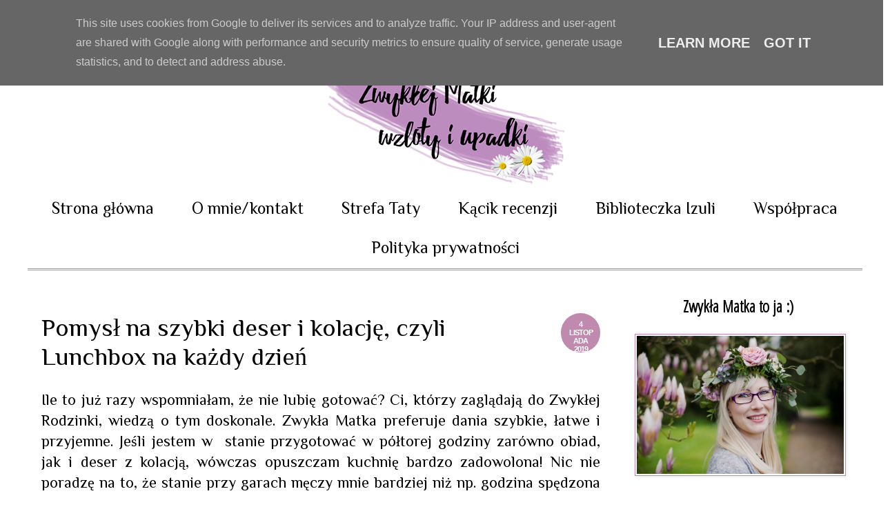

--- FILE ---
content_type: text/html; charset=UTF-8
request_url: https://www.zwyklamatka.pl/2019/11/pomys-na-szybki-deser-i-kolacje-czyli.html
body_size: 28068
content:
<!DOCTYPE html>
<html class='v2' dir='ltr' xmlns='http://www.w3.org/1999/xhtml' xmlns:b='http://www.google.com/2005/gml/b' xmlns:data='http://www.google.com/2005/gml/data' xmlns:expr='http://www.google.com/2005/gml/expr'>
<head>
<link href='https://www.blogger.com/static/v1/widgets/335934321-css_bundle_v2.css' rel='stylesheet' type='text/css'/>
<meta content='width=1100' name='viewport'/>
<meta content='text/html; charset=UTF-8' http-equiv='Content-Type'/>
<meta content='blogger' name='generator'/>
<link href='https://www.zwyklamatka.pl/favicon.ico' rel='icon' type='image/x-icon'/>
<link href='https://www.zwyklamatka.pl/2019/11/pomys-na-szybki-deser-i-kolacje-czyli.html' rel='canonical'/>
<link rel="alternate" type="application/atom+xml" title="Zwykłej Matki Wzloty i Upadki - Atom" href="https://www.zwyklamatka.pl/feeds/posts/default" />
<link rel="alternate" type="application/rss+xml" title="Zwykłej Matki Wzloty i Upadki - RSS" href="https://www.zwyklamatka.pl/feeds/posts/default?alt=rss" />
<link rel="service.post" type="application/atom+xml" title="Zwykłej Matki Wzloty i Upadki - Atom" href="https://www.blogger.com/feeds/1267310338017252999/posts/default" />

<link rel="alternate" type="application/atom+xml" title="Zwykłej Matki Wzloty i Upadki - Atom" href="https://www.zwyklamatka.pl/feeds/506027444256963332/comments/default" />
<!--Can't find substitution for tag [blog.ieCssRetrofitLinks]-->
<link href='https://blogger.googleusercontent.com/img/b/R29vZ2xl/AVvXsEiAyhGxr22J81ANxd-Jfm8mOdqDrb78vtpPPPTxw8kzw8G3GpAWnYmZEPGeDpw27c6mEXK0iZ3WIZ_PsspuLcnQ_NohIcLntm7OVPcx590XQfy8V7R-fA_G19lWQMj5n3pBM0YmE8mCxrs/s1600/IMG_20191102_133011.jpg' rel='image_src'/>
<meta content='pomysł na szybki obiad i deser, Lunchbox na każdy dzień, babeczki bananowe, sałatka z kuskusem i bobem, Malwina Bareła' name='description'/>
<meta content='https://www.zwyklamatka.pl/2019/11/pomys-na-szybki-deser-i-kolacje-czyli.html' property='og:url'/>
<meta content='Pomysł na szybki deser i kolację, czyli Lunchbox na każdy dzień' property='og:title'/>
<meta content='pomysł na szybki obiad i deser, Lunchbox na każdy dzień, babeczki bananowe, sałatka z kuskusem i bobem, Malwina Bareła' property='og:description'/>
<meta content='https://blogger.googleusercontent.com/img/b/R29vZ2xl/AVvXsEiAyhGxr22J81ANxd-Jfm8mOdqDrb78vtpPPPTxw8kzw8G3GpAWnYmZEPGeDpw27c6mEXK0iZ3WIZ_PsspuLcnQ_NohIcLntm7OVPcx590XQfy8V7R-fA_G19lWQMj5n3pBM0YmE8mCxrs/w1200-h630-p-k-no-nu/IMG_20191102_133011.jpg' property='og:image'/>
<title>
Zwykłej Matki Wzloty i Upadki: Pomysł na szybki deser i kolację, czyli Lunchbox na każdy dzień
</title>
<script type='text/javascript'>
      WebFontConfig = {
        google: { families: [ 'Open+Sans+Condensed:300:latin,latin-ext' ] }
                             };
                             (function() {
                             var wf = document.createElement('script');
                             wf.src = ('https:' == document.location.protocol ? 'https' : 'http') +
                             '://ajax.googleapis.com/ajax/libs/webfont/1/webfont.js';
                             wf.type = 'text/javascript';
                             wf.async = 'true';
                             var s = document.getElementsByTagName('script')[0];
                             s.parentNode.insertBefore(wf, s);
                             })(); </script>
<link href='//maxcdn.bootstrapcdn.com/font-awesome/4.4.0/css/font-awesome.min.css' rel='stylesheet'/>
<style type='text/css'>@font-face{font-family:'Philosopher';font-style:normal;font-weight:400;font-display:swap;src:url(//fonts.gstatic.com/s/philosopher/v21/vEFV2_5QCwIS4_Dhez5jcWBjT0020NqfZ7c.woff2)format('woff2');unicode-range:U+0460-052F,U+1C80-1C8A,U+20B4,U+2DE0-2DFF,U+A640-A69F,U+FE2E-FE2F;}@font-face{font-family:'Philosopher';font-style:normal;font-weight:400;font-display:swap;src:url(//fonts.gstatic.com/s/philosopher/v21/vEFV2_5QCwIS4_Dhez5jcWBqT0020NqfZ7c.woff2)format('woff2');unicode-range:U+0301,U+0400-045F,U+0490-0491,U+04B0-04B1,U+2116;}@font-face{font-family:'Philosopher';font-style:normal;font-weight:400;font-display:swap;src:url(//fonts.gstatic.com/s/philosopher/v21/vEFV2_5QCwIS4_Dhez5jcWBhT0020NqfZ7c.woff2)format('woff2');unicode-range:U+0102-0103,U+0110-0111,U+0128-0129,U+0168-0169,U+01A0-01A1,U+01AF-01B0,U+0300-0301,U+0303-0304,U+0308-0309,U+0323,U+0329,U+1EA0-1EF9,U+20AB;}@font-face{font-family:'Philosopher';font-style:normal;font-weight:400;font-display:swap;src:url(//fonts.gstatic.com/s/philosopher/v21/vEFV2_5QCwIS4_Dhez5jcWBgT0020NqfZ7c.woff2)format('woff2');unicode-range:U+0100-02BA,U+02BD-02C5,U+02C7-02CC,U+02CE-02D7,U+02DD-02FF,U+0304,U+0308,U+0329,U+1D00-1DBF,U+1E00-1E9F,U+1EF2-1EFF,U+2020,U+20A0-20AB,U+20AD-20C0,U+2113,U+2C60-2C7F,U+A720-A7FF;}@font-face{font-family:'Philosopher';font-style:normal;font-weight:400;font-display:swap;src:url(//fonts.gstatic.com/s/philosopher/v21/vEFV2_5QCwIS4_Dhez5jcWBuT0020Nqf.woff2)format('woff2');unicode-range:U+0000-00FF,U+0131,U+0152-0153,U+02BB-02BC,U+02C6,U+02DA,U+02DC,U+0304,U+0308,U+0329,U+2000-206F,U+20AC,U+2122,U+2191,U+2193,U+2212,U+2215,U+FEFF,U+FFFD;}@font-face{font-family:'Philosopher';font-style:normal;font-weight:700;font-display:swap;src:url(//fonts.gstatic.com/s/philosopher/v21/vEFI2_5QCwIS4_Dhez5jcWjValgW8te1Xb7GlMo.woff2)format('woff2');unicode-range:U+0460-052F,U+1C80-1C8A,U+20B4,U+2DE0-2DFF,U+A640-A69F,U+FE2E-FE2F;}@font-face{font-family:'Philosopher';font-style:normal;font-weight:700;font-display:swap;src:url(//fonts.gstatic.com/s/philosopher/v21/vEFI2_5QCwIS4_Dhez5jcWjValgf8te1Xb7GlMo.woff2)format('woff2');unicode-range:U+0301,U+0400-045F,U+0490-0491,U+04B0-04B1,U+2116;}@font-face{font-family:'Philosopher';font-style:normal;font-weight:700;font-display:swap;src:url(//fonts.gstatic.com/s/philosopher/v21/vEFI2_5QCwIS4_Dhez5jcWjValgU8te1Xb7GlMo.woff2)format('woff2');unicode-range:U+0102-0103,U+0110-0111,U+0128-0129,U+0168-0169,U+01A0-01A1,U+01AF-01B0,U+0300-0301,U+0303-0304,U+0308-0309,U+0323,U+0329,U+1EA0-1EF9,U+20AB;}@font-face{font-family:'Philosopher';font-style:normal;font-weight:700;font-display:swap;src:url(//fonts.gstatic.com/s/philosopher/v21/vEFI2_5QCwIS4_Dhez5jcWjValgV8te1Xb7GlMo.woff2)format('woff2');unicode-range:U+0100-02BA,U+02BD-02C5,U+02C7-02CC,U+02CE-02D7,U+02DD-02FF,U+0304,U+0308,U+0329,U+1D00-1DBF,U+1E00-1E9F,U+1EF2-1EFF,U+2020,U+20A0-20AB,U+20AD-20C0,U+2113,U+2C60-2C7F,U+A720-A7FF;}@font-face{font-family:'Philosopher';font-style:normal;font-weight:700;font-display:swap;src:url(//fonts.gstatic.com/s/philosopher/v21/vEFI2_5QCwIS4_Dhez5jcWjValgb8te1Xb7G.woff2)format('woff2');unicode-range:U+0000-00FF,U+0131,U+0152-0153,U+02BB-02BC,U+02C6,U+02DA,U+02DC,U+0304,U+0308,U+0329,U+2000-206F,U+20AC,U+2122,U+2191,U+2193,U+2212,U+2215,U+FEFF,U+FFFD;}</style>
<style id='page-skin-1' type='text/css'><!--
/*
-----------------------------------------------
Name:     Minimalistyczny
Designer: Blokotek
URL:      www.blokotek.pl
Date:     August 2015
----------------------------------------------- */
/* Variable definitions
====================
<Variable name="keycolor" description="Main Color" type="color" default="#66bbdd"/>
<Group description="Page Text" selector="body">
<Variable name="body.font" description="Font" type="font"
default="normal normal 12px Arial, Tahoma, Helvetica, FreeSans, sans-serif"/>
<Variable name="body.text.color" description="Text Color" type="color" default="#222222"/>
</Group>
<Group description="Backgrounds" selector=".body-fauxcolumns-outer">
<Variable name="body.background.color" description="Outer Background" type="color" default="#66bbdd"/>
<Variable name="content.background.color" description="Main Background" type="color" default="#ffffff"/>
<Variable name="header.background.color" description="Header Background" type="color" default="transparent"/>
</Group>
<Group description="Links" selector=".main-outer">
<Variable name="link.color" description="Link Color" type="color" default="#2288bb"/>
<Variable name="link.visited.color" description="Visited Color" type="color" default="#888888"/>
<Variable name="link.hover.color" description="Hover Color" type="color" default="#33aaff"/>
</Group>
<Group description="Blog Title" selector=".header h1">
<Variable name="header.font" description="Font" type="font"
default="normal normal 60px Arial, Tahoma, Helvetica, FreeSans, sans-serif"/>
<Variable name="header.text.color" description="Title Color" type="color" default="#3399bb" />
</Group>
<Group description="Blog Description" selector=".header .description">
<Variable name="description.text.color" description="Description Color" type="color"
default="#777777" />
</Group>
<Group description="Tabs Text" selector=".tabs-inner .widget li a">
<Variable name="tabs.font" description="Font" type="font"
default="normal normal 14px Arial, Tahoma, Helvetica, FreeSans, sans-serif"/>
<Variable name="tabs.text.color" description="Text Color" type="color" default="#999999"/>
<Variable name="tabs.selected.text.color" description="Selected Color" type="color" default="#000000"/>
</Group>
<Group description="Tabs Background" selector=".tabs-outer .PageList">
<Variable name="tabs.background.color" description="Background Color" type="color" default="#f5f5f5"/>
<Variable name="tabs.selected.background.color" description="Selected Color" type="color" default="#eee"/>
</Group>
<Group description="Post Title" selector="h3.post-title, .comments h4">
<Variable name="post.title.font" description="Font" type="font"
default="normal normal 22px Arial, Tahoma, Helvetica, FreeSans, sans-serif"/>
</Group>
<Group description="Date Header" selector=".date-header">
<Variable name="date.header.color" description="Text Color" type="color"
default="#000000"/>
<Variable name="date.header.background.color" description="Background Color" type="color"
default="transparent"/>
<Variable name="date.header.font" description="Text Font" type="font"
default="normal bold 11px Arial, Tahoma, Helvetica, FreeSans, sans-serif"/>
<Variable name="date.header.padding" description="Date Header Padding" type="string" default="inherit"/>
<Variable name="date.header.letterspacing" description="Date Header Letter Spacing" type="string" default="inherit"/>
<Variable name="date.header.margin" description="Date Header Margin" type="string" default="inherit"/>
</Group>
<Group description="Post Footer" selector=".post-footer">
<Variable name="post.footer.text.color" description="Text Color" type="color" default="#666666"/>
<Variable name="post.footer.background.color" description="Background Color" type="color"
default="#f9f9f9"/>
<Variable name="post.footer.border.color" description="Shadow Color" type="color" default="#eeeeee"/>
</Group>
<Group description="Gadgets" selector="h2">
<Variable name="widget.title.font" description="Title Font" type="font"
default="normal bold 11px Arial, Tahoma, Helvetica, FreeSans, sans-serif"/>
<Variable name="widget.title.text.color" description="Title Color" type="color" default="#000000"/>
<Variable name="widget.alternate.text.color" description="Alternate Color" type="color" default="#999999"/>
</Group>
<Group description="Images" selector=".main-inner">
<Variable name="image.background.color" description="Background Color" type="color" default="#ffffff"/>
<Variable name="image.border.color" description="Border Color" type="color" default="#eeeeee"/>
<Variable name="image.text.color" description="Caption Text Color" type="color" default="#000000"/>
</Group>
<Group description="Accents" selector=".content-inner">
<Variable name="body.rule.color" description="Separator Line Color" type="color" default="#eeeeee"/>
<Variable name="tabs.border.color" description="Tabs Border Color" type="color" default="transparent"/>
</Group>
<Variable name="body.background" description="Body Background" type="background"
color="#ffffff" default="$(color) none repeat scroll top left"/>
<Variable name="body.background.override" description="Body Background Override" type="string" default=""/>
<Variable name="body.background.gradient.cap" description="Body Gradient Cap" type="url"
default="url(//www.blogblog.com/1kt/simple/gradients_light.png)"/>
<Variable name="body.background.gradient.tile" description="Body Gradient Tile" type="url"
default="url(//www.blogblog.com/1kt/simple/body_gradient_tile_light.png)"/>
<Variable name="content.background.color.selector" description="Content Background Color Selector" type="string" default=".content-inner"/>
<Variable name="content.padding" description="Content Padding" type="length" default="10px"/>
<Variable name="content.padding.horizontal" description="Content Horizontal Padding" type="length" default="10px"/>
<Variable name="content.shadow.spread" description="Content Shadow Spread" type="length" default="40px"/>
<Variable name="content.shadow.spread.webkit" description="Content Shadow Spread (WebKit)" type="length" default="5px"/>
<Variable name="content.shadow.spread.ie" description="Content Shadow Spread (IE)" type="length" default="10px"/>
<Variable name="main.border.width" description="Main Border Width" type="length" default="0"/>
<Variable name="header.background.gradient" description="Header Gradient" type="url" default="none"/>
<Variable name="header.shadow.offset.left" description="Header Shadow Offset Left" type="length" default="-1px"/>
<Variable name="header.shadow.offset.top" description="Header Shadow Offset Top" type="length" default="-1px"/>
<Variable name="header.shadow.spread" description="Header Shadow Spread" type="length" default="1px"/>
<Variable name="header.padding" description="Header Padding" type="length" default="30px"/>
<Variable name="header.border.size" description="Header Border Size" type="length" default="1px"/>
<Variable name="header.bottom.border.size" description="Header Bottom Border Size" type="length" default="1px"/>
<Variable name="header.border.horizontalsize" description="Header Horizontal Border Size" type="length" default="0"/>
<Variable name="description.text.size" description="Description Text Size" type="string" default="140%"/>
<Variable name="tabs.margin.top" description="Tabs Margin Top" type="length" default="0" />
<Variable name="tabs.margin.side" description="Tabs Side Margin" type="length" default="30px" />
<Variable name="tabs.background.gradient" description="Tabs Background Gradient" type="url"
default="url(//www.blogblog.com/1kt/simple/gradients_light.png)"/>
<Variable name="tabs.border.width" description="Tabs Border Width" type="length" default="1px"/>
<Variable name="tabs.bevel.border.width" description="Tabs Bevel Border Width" type="length" default="1px"/>
<Variable name="post.margin.bottom" description="Post Bottom Margin" type="length" default="25px"/>
<Variable name="image.border.small.size" description="Image Border Small Size" type="length" default="2px"/>
<Variable name="image.border.large.size" description="Image Border Large Size" type="length" default="5px"/>
<Variable name="page.width.selector" description="Page Width Selector" type="string" default=".region-inner"/>
<Variable name="page.width" description="Page Width" type="string" default="auto"/>
<Variable name="main.section.margin" description="Main Section Margin" type="length" default="15px"/>
<Variable name="main.padding" description="Main Padding" type="length" default="15px"/>
<Variable name="main.padding.top" description="Main Padding Top" type="length" default="30px"/>
<Variable name="main.padding.bottom" description="Main Padding Bottom" type="length" default="30px"/>
<Variable name="paging.background"
color="#ffffff"
description="Background of blog paging area" type="background"
default="transparent none no-repeat scroll top center"/>
<Variable name="footer.bevel" description="Bevel border length of footer" type="length" default="0"/>
<Variable name="mobile.background.overlay" description="Mobile Background Overlay" type="string"
default="transparent none repeat scroll top left"/>
<Variable name="mobile.background.size" description="Mobile Background Size" type="string" default="auto"/>
<Variable name="mobile.button.color" description="Mobile Button Color" type="color" default="#ffffff" />
<Variable name="startSide" description="Side where text starts in blog language" type="automatic" default="left"/>
<Variable name="endSide" description="Side where text ends in blog language" type="automatic" default="right"/>
*/
/* Content
----------------------------------------------- */
body {
font: normal normal 20px Philosopher;
color: #000000;
background: #ffffff none repeat scroll top left;
padding: 0 0 0 0;
}
html body .region-inner {
min-width: 0;
max-width: 100%;
width: auto;
}
h2 {
font-size: 22px;
color: #000;
}
a:link {
text-decoration:none;
color: #c089ae;
}
a:visited {
text-decoration:none;
color: #c089ae;
}
a:hover {
text-decoration:underline;
color: #604457;
}
.body-fauxcolumn-outer .fauxcolumn-inner {
background: transparent none repeat scroll top left;
_background-image: none;
}
.body-fauxcolumn-outer .cap-top {
position: absolute;
z-index: 1;
height: 400px;
width: 100%;
background: #ffffff none repeat scroll top left;
}
.body-fauxcolumn-outer .cap-top .cap-left {
width: 100%;
background: transparent none repeat-x scroll top left;
_background-image: none;
}
.content-outer {
-moz-box-shadow: 0 0 0 rgba(0, 0, 0, .15);
-webkit-box-shadow: 0 0 0 rgba(0, 0, 0, .15);
-goog-ms-box-shadow: 0 0 0 #333333;
box-shadow: 0 0 0 rgba(0, 0, 0, .15);
margin-bottom: 1px;
}
.content-inner {
padding: 10px 40px;
}
.content-inner {
background-color: #ffffff;
}
/* Header
----------------------------------------------- */
.header-outer {
background: #ffffff none repeat-x scroll 0 -400px;
_background-image: none;
}
.Header h1 {
font: normal normal 80px 'Open Sans Condensed', sans-serif;
color: #000000;
text-shadow: 0 0 0 rgba(0, 0, 0, .2);
text-align: center;
}
.Header h1 a {
color: #000000;
}
.Header .description {
font-size: 18px;
color: #000000;
text-align: center;
}
.header-inner .Header .titlewrapper {
padding: 22px 0;
}
.header-inner .Header .descriptionwrapper {
padding: 0 0;
}
/* Tabs
----------------------------------------------- */
.tabs-inner .section:first-child {
border-top: 0 solid transparent;
}
.tabs-inner .section:first-child ul {
margin-top: -1px;
border-top: 1px solid transparent;
border-left: 1px solid transparent;
border-right: 1px solid transparent;
}
.tabs-inner .widget ul {
background: #ffffff none repeat-x scroll 0 -800px;
_background-image: none;
border-bottom: 1px solid transparent;
margin-top: 0;
margin-left: -30px;
margin-right: -30px;
}
.tabs-inner .widget li a {
display: inline-block;
padding: .6em 1em;
font: normal normal 24px Philosopher;
color: #000000;
border-left: 1px solid #ffffff;
border-right: 1px solid transparent;
}
.tabs-inner .widget li:first-child a {
border-left: none;
}
.tabs-inner .widget li a:hover {
color: #c06da5;
background-color: #ffffff;
text-decoration: none;
}
.tabs-outer {
border-bottom: 3px double #C089AE;
}
/* Columns
----------------------------------------------- */
.main-outer {
border-top: 0 solid transparent;
}
.fauxcolumn-left-outer .fauxcolumn-inner {
border-right: 1px solid transparent;
}
.fauxcolumn-right-outer .fauxcolumn-inner {
border-left: 1px solid transparent;
}
/* Headings
----------------------------------------------- */
div.widget > h2,
div.widget h2.title {
margin: 0 0 1em 0;
font: normal bold 24px 'Open Sans Condensed', sans-serif;
color: #000000;
}
/* Widgets
----------------------------------------------- */
.widget .zippy {
color: #000000;
text-shadow: 2px 2px 1px rgba(0, 0, 0, .1);
}
.widget .popular-posts ul {
list-style: none;
}
/* Posts
----------------------------------------------- */
h2.date-header {
font: normal bold 11px Philosopher;
float: right;
top: -10px;
right: -20px;
}
.date-header span {
background-color: #C089AE;
text-transform:uppercase;
text-align:center;
color:#fff;
height:37px;
width:37px;
margin-right:20px;
margin-top:10px;
font-weight:bold;
float:left;
font-family:Arial, sans-serif!important;
font-size:11px;
letter-spacing:-1px;
-webkit-border-radius:100px;
-moz-border-radius:100px;
border-radius:100px;
padding:10px;
}
.main-inner {
padding-top: 35px;
padding-bottom: 65px;
}
.main-inner .column-center-inner {
padding: 0 0;
}
.main-inner .column-center-inner .section {
margin: 0 1em;
}
.post {
margin: 0;
}
h3.post-title, .comments h4 {
font: normal normal 36px Philosopher;
margin: .75em 0 0;
}
h3.post-title {
text-align: left;
}
h3.post-title a {
color: #000;
}
h3.post-title a:hover {
color: #E8D0E0;
}
.post-body {
font-size: 110%;
line-height: 1.4;
position: relative;
text-align: justify;
}
.post-body img, .post-body .tr-caption-container, .Profile img, .Image img,
.BlogList .item-thumbnail img {
padding: 2px;
background: #ffffff;
border: 1px solid #c089ae;
-moz-box-shadow: 1px 1px 5px rgba(0, 0, 0, .1);
-webkit-box-shadow: 1px 1px 5px rgba(0, 0, 0, .1);
box-shadow: 1px 1px 5px rgba(0, 0, 0, .1);
}
.post-body img, .post-body .tr-caption-container {
padding: 5px;
}
.post-body .tr-caption-container {
color: #000000;
}
.post-body .tr-caption-container img {
padding: 0;
background: transparent;
border: none;
-moz-box-shadow: 0 0 0 rgba(0, 0, 0, .1);
-webkit-box-shadow: 0 0 0 rgba(0, 0, 0, .1);
box-shadow: 0 0 0 rgba(0, 0, 0, .1);
}
.post-header {
margin: 0 0 1.5em;
line-height: 1.6;
font-size: 90%;
}
.post-footer {
margin: 20px -2px 0;
padding: 10px 0 30px 0;
color: #000000;
background-color: transparent;
border-bottom: 1px solid transparent;
line-height: 1.6;
font-size: 100%;
}
.post-outer {
border-bottom: 1px solid #eee;
}
.post-body blockquote {
background: #C089AE;
padding: 20px;
border-left: 6px double #E8D0E0;
color: #fff;
font-style: italic;
}
.post-body img {
max-width: 100%;
}
.jump-link {
display: none;
}
.footer-outer {
border-top: 1px solid #eee;
}
/* Comments
----------------------------------------------- */
#comments {
margin-bottom: 30px;
overflow: hidden;
padding: 20px;
}
#comments h4 {
display: block;
padding: 10px;
margin-top: 10px;
font-size: 30px;
}
#comments h4,
.comments .comment-header,
.comments .comment-thread.inline-thread .comment {
position: relative;
}
#comments h4,
.comments .continue a {
background: none repeat scroll 0 0 #C089AE;
}
#comments h4,
.comments .continue a {
color: #fff;
font-weight: normal;
}
#comments h4:after {
border-right: 20px solid rgba(0, 0, 0, 0);
border-top: 10px solid #C089AE;
bottom: -10px;
content: "";
height: 0;
left: 10px;
line-height: 0;
position: absolute;
width: 0;
}
#comments .avatar-image-container img {
border: 0 none;
}
.comment-thread {
color: #111111;
}
.comment-thread a {
color: #777777;
}
.comment-thread ol {
margin: 0 0 20px;
}
.comment-thread .comment-content a,
.comments .user a,
.comments .comment-thread.inline-thread .user a {
color: #C089AE;
}
.comments .avatar-image-container,
.comments .avatar-image-container img {
height: 48px;
max-height: 48px;
max-width: 48px;
width: 48px;
}
.comments .comment-block,
.comments .comments-content .comment-replies,
.comments .comment-replybox-single {
margin-left: 60px;
}
.comments .comment-block,
.comments .comment-thread.inline-thread .comment {
background: none repeat scroll 0 0 #F9F9F9;
border: 1px solid #DDDDDD;
padding: 10px;
}
.comments .comments-content .comment {
line-height: 1em;
margin: 15px 0 0;
padding: 0;
width: 100%;
}
.comments .comments-content .inline-thread {
padding: 0 0 0 20px;
}
.comments .comments-content .comment-replies {
margin-top: 0;
}
.comments .comment-content {
line-height: 1.4em;
padding: 5px 0;
}
.comments .comment-thread.inline-thread {
background: none repeat scroll 0 0 rgba(0, 0, 0, 0);
border-left: 1px solid #DDDDDD;
}
.comments .comment-thread.inline-thread .comment {
width: auto;
}
.comments .comment-thread.inline-thread .comment:after {
border-top: 1px solid #DDDDDD;
content: "";
height: 0;
left: -20px;
position: absolute;
top: 10px;
width: 10px;
}
.comments .comment-thread.inline-thread .comment .comment-block {
background: none repeat scroll 0 0 rgba(0, 0, 0, 0);
border: 0 none;
padding: 0;
}
.comments .comment-thread.inline-thread .comment-block {
margin-left: 48px;
}
.comments .comment-thread.inline-thread .avatar-image-container,
.comments .comment-thread.inline-thread .avatar-image-container img {
height: 36px;
max-height: 36px;
max-width: 36px;
width: 36px;
}
.comments .continue {
border-top: 0 none;
width: 100%;
}
.comments .continue a {
padding: 10px 0;
text-align: center;
}
.comment .continue {
display: none;
}
#comment-editor {
width: 103% !important;
}
.comment-form {
max-width: 100%;
width: 100%;
}
.comments .comments-content .loadmore,
.comments .comments-content {
margin: 0;
}
.comments .comments-content .icon.blog-author {
position: absolute;
top: -20px;
right: -47px;
margin: 5px 0 0!important;
background: url(https://blogger.googleusercontent.com/img/b/R29vZ2xl/AVvXsEjC4P5W0hPDMMTuh19om697jFbs8GKCATpi6aqQtVUnyHl0bkU9zfN2O_OPGojJ_8uCuU2J9OS4xUkT4USYkj1UNcce3jBJY0b_IJ-fqV8ngsOdPAwt5f9qwSnQgPJieXjwfYh9BtIZsOw/s1600/Admin.png) no-repeat scroll 0 0 transparent;
width: 90px!important;
height: 90px!important;
}
/* Accents
---------------------------------------------- */
.section-columns td.columns-cell {
border-left: 1px solid transparent;
}
.blog-pager {
background: transparent url(//www.blogblog.com/1kt/simple/paging_dot.png) repeat-x scroll top center;
}
.blog-pager-older-link, .home-link,
.blog-pager-newer-link {
background-color: #ffffff;
padding: 5px;
}
::-moz-selection {
background: #C089AE;
color: #fff;
text-shadow: none;
}
::selection {
background: #C089AE;
color: #fff;
text-shadow: none;
}
.contact-form-button-submit {
background: #C089AE!important;
border: 1px solid #C089AE!important;
padding: 0 95px!important;
cursor: pointer;
color: #fff!important;
}
.post-share-buttons.goog-inline-block {
display: none;
}
/* Mobile
----------------------------------------------- */
body.mobile  {
background-size: auto;
}
.mobile .body-fauxcolumn-outer {
background: transparent none repeat scroll top left;
}
.mobile .body-fauxcolumn-outer .cap-top {
background-size: 100% auto;
}
.mobile .content-outer {
-webkit-box-shadow: 0 0 3px rgba(0, 0, 0, .15);
box-shadow: 0 0 3px rgba(0, 0, 0, .15);
}
body.mobile .AdSense {
margin: 0 -0;
}
.mobile .tabs-inner .widget ul {
margin-left: 0;
margin-right: 0;
}
.mobile .post {
margin: 0;
}
.mobile .main-inner .column-center-inner .section {
margin: 0;
}
.mobile .date-header span {
padding: 0.1em 10px;
margin: 0 -10px;
}
.mobile h3.post-title {
margin: 0;
}
.mobile .blog-pager {
background: transparent none no-repeat scroll top center;
}
.mobile .footer-outer {
border-top: none;
}
.mobile .main-inner, .mobile .footer-inner {
background-color: #ffffff;
}
.mobile-index-contents {
color: #000000;
}
.mobile-link-button {
background-color: #c089ae;
}
.mobile-link-button a:link, .mobile-link-button a:visited {
color: #ffffff;
}
.mobile .tabs-inner .section:first-child {
border-top: none;
}
.mobile .tabs-inner .PageList .widget-content {
background-color: #ffffff;
color: #c06da5;
border-top: 1px solid transparent;
border-bottom: 1px solid transparent;
}
.mobile .tabs-inner .PageList .widget-content .pagelist-arrow {
border-left: 1px solid transparent;
}
/* Read More
---------------------------------------------- */
.readmore a {
float:right;
font-family: inherit;
margin: 20px auto;
display: block;
text-align: center;
padding: 20px;
color: #C089AE;
text-decoration: none;
font-size: 20px;
cursor: pointer;
font-weight: bold;
-webkit-transition: all .3s ease-in-out;
-moz-transition: all .3s ease-in-out;
-ms-transition: all .3s ease-in-out;
-o-transition: all .3s ease-in-out;
transition: all .3s ease-in-out;
}
.readmore a:hover {
color: #E8D0E0;
}
/* Post Share
---------------------------------------------- */
.post-share {
text-align: center;
position: absolute;
right: 0;
margin-top: 20px;
}
.post-share a {
display: inline-block;
background: #C089AE;
color: #fff;
-webkit-border-radius: 100px;
-moz-border-radius: 100px;
border-radius: 100px;
}
.post-share a:hover {
color: #000;
background: #E8D0E0;
}
.share-box {
display: inline-block;
line-height: 20px;
margin: 10px;
-o-transition: .3s;
-ms-transition: .3s;
-moz-transition: .3s;
-webkit-transition: .3s;
width: 20px;
height: 20px;
}
.share-box i {
font-size: 16px;
}
/* Related posts
---------------------------------------------- */
#related-posts {
width: auto;
}
#related-posts h2 {
margin: 30px auto 20px;
background: none;
border-top: 3px double #C089AE;
padding: 20px;
color: #000;
text-transform: uppercase;
text-align: center;
border-left: none;
}
#related-posts .related_img {
margin: 5px;
border: 2px solid #f2f2f2;
width: 100px;
height: 100px;
transition: all 300ms ease-in-out;
-webkit-transition: all 300ms ease-in-out;
-moz-transition: all 300ms ease-in-out;
-o-transition: all 300ms ease-in-out;
-ms-transition: all 300ms ease-in-out;
-webkit-border-radius: 100%;
-moz-border-radius: 100%;
border-radius: 100%;
}
#related-title {
color: #fff;
text-align: center;
padding: 0px 5px 10px;
font-size: 16px;
width: 100px;
height: 40px;
overflow: hidden;
}
#related-posts .related_img:hover {
border: 2px solid #E8E8E8;
opacity: .7;
filter: alpha(opacity=70);
-moz-opacity: .7;
-khtml-opacity: .7;
}
/* Numbered Page Navigation
----------------------------------------------- */
#blog-pager {
clear: both;
margin: 0;
text-align: center;
padding: 0;
float: left;
line-height: 40px;
margin-top: 40px;
margin-bottom: 40px;
overflow: visible;
}
.blog-pager {
background: none;
}
.displaypageNum a,.showpage a,.pagecurrent {
font-size: 18px;
padding: 5px 15px;
margin-right: 5px;
color: #fff;
background-color: #C089AE;
-webkit-transition: all .4s ease-in-out;
-moz-transition: all .4s ease-in-out;
-o-transition: all .4s ease-in-out;
-ms-transition: all .4s ease-in-out;
transition: all .4s ease-in-out;
}
.mobile .displaypageNum a, .mobile .showpage a, .mobile .pagecurrent {
padding: 7px;
}
.displaypageNum a:hover,.showpage a:hover, .pagecurrent {
background: #E8D0E0;
text-decoration: none;
color: #fff;
}
#blog-pager .pagecurrent {
font-weight: bold;
color: #fff;
background: #C089AE;
}
.showpageOf {
display: none!important;
}
#blog-pager .pages {
border: none;
}
/* Search Box
----------------------------------------------- */
#search-box {
position: relative;
width: 100%;
margin: 0;
}
#search-form {
margin-top: 20px;
height: 40px;
border: 1px solid #999;
background-color: #f5f5f5;
overflow: hidden;
}
#search-text
{
font-size: 14px;
color: #000;
border-width: 0;
background: transparent;
}
#search-box input[type="text"]
{
width: 90%;
padding: 11px 0 12px 1em;
color: #000;
outline: none;
}
#search-button {
position: absolute;
top: 0;
right: 0;
height: 42px;
width: 80px;
font-size: 14px;
color: #fff;
font-weight: bold;
text-align: center;
line-height: 42px;
border-width: 0;
background-color: #C089AE;
cursor: pointer;
-webkit-transition: all .4s ease-in-out;
-moz-transition: all .4s ease-in-out;
-o-transition: all .4s ease-in-out;
-ms-transition: all .4s ease-in-out;
transition: all .4s ease-in-out;
}
#search-button:hover {
background: #E8D0E0;
-webkit-transition: all .4s ease-in-out;
-moz-transition: all .4s ease-in-out;
-o-transition: all .4s ease-in-out;
-ms-transition: all .4s ease-in-out;
transition: all .4s ease-in-out;
}
/* Author widget in sidebar
----------------------------------------------- */
.author {
text-align: center;
padding: 15px;
}
.author h2 {
border: none;
background: none;
color: #000;
}
ul.socials {
margin: 10px auto;
padding: 0;
z-index: 2;
position: relative;
}
.socials li {
display: inline-block;
margin: 0;
}
.socials li a {
display: block;
text-align: center;
line-height: 1em;
font-size: 16px;
border: 0;
height: 30px;
width: 30px;
color: #fff;
background: #C089AE;
-webkit-border-radius: 100px;
-moz-border-radius: 100px;
border-radius: 100px;
}
.socials li a:hover {
background: #E8D0E0;
}
.socials i {
position: relative;
top: 25%;
left: 0;
}
/* Label cloud
---------------------------------------------- */
.label-size {
position: relative;
text-decoration: none;
font-size: 16px;
font-family: inherit;
color: #fff!important;
}
.label-size a {
color: #fff;
padding: 10px 20px;
margin: 0 6px 6px 0;
float: left;
display: block;
-moz-transition: all 0.4s;
-o-transition: all 0.4s;
-webkit-transition: all 0.4s;
-ms-transition: all 0.4s;
transition: all 0.4s;
background: #C089AE;
text-decoration: none;
}
.label-size a:hover {
background: #fff;
color: #E8D0E0;
}
/* Popular Posts
---------------------------------------------- */
.PopularPosts .item-thumbnail { display: block; height: 150px; margin: 0; overflow: hidden; position: relative; width: 100%; }
.PopularPosts .item-title { position: relative; }
.PopularPosts img { width: 100%!important; display: block; height: auto; position: absolute; width:auto; transition: all 1s ease 0s; }
.item-title a { background:rgba(0, 0, 0, 0.35); color: #FFFFFF; font-size: 14px; font-weight: 100; padding: 10px 0; position: absolute; right: 0; text-align: center; top: 115px; width: 100%; }
.item-snippet { display:none; background:rgba(0, 0, 0, 0.35); color: #FFFFFF; font-weight: 900; left: 12%; padding: 10px; position: absolute; text-align: center; top: 95px; width: 70%; }
.item-content:hover img {transform: rotate(10deg) scale(1.2);}
.item-content { position: relative; }
/* -------- go to Top -------- */
.goTop {position:fixed; right:15px; bottom:-10px; display:none;}
#goTop {
width:50px; height:50px;
border-radius:50%;
text-align:center;
line-height:50px;
font-size:30px;
color:#fff;
display:block;
overflow:hidden;
position:relative;
background: #E8D0E0;
}
#goTopBackground {
position:absolute; left:-10%; top:100%;
width:120%; height:120%;
background: #C089AE;
}
.fa-angle-up:before {
content: "\f106";
position: relative;
}
#header-inner img {margin: 0 auto !important;}
#header-inner {text-align:center !important;
}
.widget {text-align: center;}
#PageList1 ul {text-align: center;}
#PageList1 ul li {float: none;display: inline;}
.widget {text-align: center;
}
--></style>
<style id='template-skin-1' type='text/css'><!--
body {
min-width: 1290px;
}
.content-outer, .content-fauxcolumn-outer, .region-inner {
min-width: 1290px;
max-width: 1290px;
_width: 1290px;
}
.main-inner .columns {
padding-left: 0px;
padding-right: 360px;
}
.main-inner .fauxcolumn-center-outer {
left: 0px;
right: 360px;
/* IE6 does not respect left and right together */
_width: expression(this.parentNode.offsetWidth -
parseInt("0px") -
parseInt("360px") + 'px');
}
.main-inner .fauxcolumn-left-outer {
width: 0px;
}
.main-inner .fauxcolumn-right-outer {
width: 360px;
}
.main-inner .column-left-outer {
width: 0px;
right: 100%;
margin-left: -0px;
}
.main-inner .column-right-outer {
width: 360px;
margin-right: -360px;
}
#layout {
min-width: 0;
}
#layout .content-outer {
min-width: 0;
width: 800px;
}
#layout .region-inner {
min-width: 0;
width: auto;
}
--></style>
<script type='text/javascript'>
        (function(i,s,o,g,r,a,m){i['GoogleAnalyticsObject']=r;i[r]=i[r]||function(){
        (i[r].q=i[r].q||[]).push(arguments)},i[r].l=1*new Date();a=s.createElement(o),
        m=s.getElementsByTagName(o)[0];a.async=1;a.src=g;m.parentNode.insertBefore(a,m)
        })(window,document,'script','https://www.google-analytics.com/analytics.js','ga');
        ga('create', 'UA-71877059-1', 'auto', 'blogger');
        ga('blogger.send', 'pageview');
      </script>
<script type='text/javascript'>
      var thumbnail_mode = "float" ;
      summary_noimg = 700;
      summary_img = 350;
      img_thumb_height = 200;
      img_thumb_width = 300;
    </script>
<script type='text/javascript'>
      //<![CDATA[
      function removeHtmlTag(strx,chop){
        if(strx.indexOf("<")!=-1)
        {
          var s = strx.split("<");
          for(var i=0;i<s.length;i++){
            if(s[i].indexOf(">")!=-1){
              s[i] = s[i].substring(s[i].indexOf(">")+1,s[i].length);
            }
          }
          strx = s.join("");
        }
        chop = (chop < strx.length-1) ? chop : strx.length-2;
        while(strx.charAt(chop-1)!=' ' && strx.indexOf(' ',chop)!=-1) chop++;
        strx = strx.substring(0,chop-1);
        return strx+' ...';
      }
      function createSummaryAndThumb(pID, pURL, pTITLE){
        var div = document.getElementById(pID);
        var imgtag = "";
        var img = div.getElementsByTagName("img");
        var summ = summary_noimg;
        if(img.length>=1) {
          imgtag = '<span style="float:left;padding:0;margin-right:30px"><a href="'+ pURL +'" title="'+ pTITLE+'"><img src="'+img[0].src+'" width="'+img_thumb_width+'px" height="'+img_thumb_height+'px"/></a></span>';
          summ = summary_img;
        }
        var summary = imgtag + '<div>' + removeHtmlTag(div.innerHTML,summ) + '</div>';
        div.innerHTML = summary;
      }
      //]]>
    </script>
<script type='text/javascript'>
      //<![CDATA[
      imgr = new Array();
      imgr[0] = "https://blogger.googleusercontent.com/img/b/R29vZ2xl/AVvXsEhtsT0ZVtSd-JwcVlcSp_zC_UB626M3Xw9dupCK6myLUPCkn_yI_Hmz2bhw4GNmLkF0OLi6Vgq21ey_WJ3m2cvgo7mRGPcPjeu0AYaSpOULtZ7ry9tyT83A0Xc8Y-9ZVQHEKlsHfUYK345Y/s250/no_image.png";
      showRandomImg = true;
      aBold = true;
      summaryPost = 400;
      summaryTitle = 20;
      numposts1 = 12;
      numposts2 = 4;
      function removeHtmlTag(strx, chop) {
        var s = strx.split("<");
        for (var i = 0; i < s.length; i++) {
          if (s[i].indexOf(">") != -1) {
            s[i] = s[i].substring(s[i].indexOf(">") + 1, s[i].length)
          }
        }
        s = s.join("");
        s = s.substring(0, chop - 1);
        return s
      }
      function showrecentposts1(json) {
        j = (showRandomImg) ? Math.floor((imgr.length + 1) * Math.random()) : 0;
        img = new Array();
        if (numposts2 <= json.feed.entry.length) {
          maxpost = numposts2
        } else {
          maxpost = json.feed.entry.length
        }
        for (var i = 0; i < maxpost; i++) {
          var entry = json.feed.entry[i];
          var posttitle = entry.title.$t;
          var pcm;
          var posturl;
          if (i == json.feed.entry.length) break;
          for (var k = 0; k < entry.link.length; k++) {
            if (entry.link[k].rel == 'alternate') {
              posturl = entry.link[k].href;
              break
            }
          }
          for (var k = 0; k < entry.link.length; k++) {
            if (entry.link[k].rel == 'replies' && entry.link[k].type == 'text/html') {
              pcm = entry.link[k].title.split(" ")[0];
              break
            }
          }
          if ("content" in entry) {
            var postcontent = entry.content.$t
            } else if ("summary" in entry) {
              var postcontent = entry.summary.$t
              } else var postcontent = "";
          postdate = entry.published.$t;
          if (j > imgr.length - 1) j = 0;
          img[i] = imgr[j];
          s = postcontent;
          a = s.indexOf("<img");
          b = s.indexOf("src=\"", a);
          c = s.indexOf("\"", b + 5);
          d = s.substr(b + 5, c - b - 5);
          if ((a != -1) && (b != -1) && (c != -1) && (d != "")) img[i] = d;
          var month = [1, 2, 3, 4, 5, 6, 7, 8, 9, 10, 11, 12];
          var month2 = ["Jan", "Feb", "Mar", "Apr", "May", "Jun", "Jul", "Aug", "Sep", "Oct", "Nov", "Dec"];
          var day = postdate.split("-")[2].substring(0, 2);
          var m = postdate.split("-")[1];
          var y = postdate.split("-")[0];
          for (var u2 = 0; u2 < month.length; u2++) {
            if (parseInt(m) == month[u2]) {
              m = month2[u2];
              break
            }
          }
          var daystr = day + ' ' + m + ' ' + y;
          pcm = '<a href="' + posturl + '">' + pcm + ' comments</a>';
          var trtd = '<div class="col_maskolis"><h2 class="posttitle"><a href="' + posturl + '">' + posttitle + '</a></h2><a href="' + posturl + '"><img class="related_img" src="' + img[i] + '"/></a><div class="clear"></div></div>';
          document.write(trtd);
          j++
        }
      }
      var relatedTitles = new Array();
      var relatedTitlesNum = 0;
      var relatedUrls = new Array();
      var thumburl = new Array();
      function related_results_labels_thumbs(json) {
        for (var i = 0; i < json.feed.entry.length; i++) {
          var entry = json.feed.entry[i];
          relatedTitles[relatedTitlesNum] = entry.title.$t;
          try {
            thumburl[relatedTitlesNum] = entry.gform_foot.url
          } catch (error) {
            s = entry.content.$t;
            a = s.indexOf("<img");
            b = s.indexOf("src=\"", a);
            c = s.indexOf("\"", b + 5);
            d = s.substr(b + 5, c - b - 5);
            if ((a != -1) && (b != -1) && (c != -1) && (d != "")) {
              thumburl[relatedTitlesNum] = d
            } else thumburl[relatedTitlesNum] = 'https://blogger.googleusercontent.com/img/b/R29vZ2xl/AVvXsEhtsT0ZVtSd-JwcVlcSp_zC_UB626M3Xw9dupCK6myLUPCkn_yI_Hmz2bhw4GNmLkF0OLi6Vgq21ey_WJ3m2cvgo7mRGPcPjeu0AYaSpOULtZ7ry9tyT83A0Xc8Y-9ZVQHEKlsHfUYK345Y/s250/no_image.png'
              }
          if (relatedTitles[relatedTitlesNum].length > 35) relatedTitles[relatedTitlesNum] = relatedTitles[relatedTitlesNum].substring(0, 35) + "...";
          for (var k = 0; k < entry.link.length; k++) {
            if (entry.link[k].rel == 'alternate') {
              relatedUrls[relatedTitlesNum] = entry.link[k].href;
              relatedTitlesNum++
            }
          }
        }
      }
      function removeRelatedDuplicates_thumbs() {
        var tmp = new Array(0);
        var tmp2 = new Array(0);
        var tmp3 = new Array(0);
        for (var i = 0; i < relatedUrls.length; i++) {
          if (!contains_thumbs(tmp, relatedUrls[i])) {
            tmp.length += 1;
            tmp[tmp.length - 1] = relatedUrls[i];
            tmp2.length += 1;
            tmp3.length += 1;
            tmp2[tmp2.length - 1] = relatedTitles[i];
            tmp3[tmp3.length - 1] = thumburl[i]
          }
        }
        relatedTitles = tmp2;
        relatedUrls = tmp;
        thumburl = tmp3
      }
      function contains_thumbs(a, e) {
        for (var j = 0; j < a.length; j++) if (a[j] == e) return true;
        return false
      }
      function printRelatedLabels_thumbs() {
        for (var i = 0; i < relatedUrls.length; i++) {
          if ((relatedUrls[i] == currentposturl) || (!(relatedTitles[i]))) {
            relatedUrls.splice(i, 1);
            relatedTitles.splice(i, 1);
            thumburl.splice(i, 1);
            i--
          }
        }
        var r = Math.floor((relatedTitles.length - 1) * Math.random());
        var i = 0;
        if (relatedTitles.length > 0) document.write('<h2>' + relatedpoststitle + '</h2>');
        document.write('<div style="clear: both;"/>');
        while (i < relatedTitles.length && i < 20 && i < maxresults) {
          document.write('<a style="text-decoration:none;margin:0 4px 10px 0;float:left;');
          if (i != 0) document.write('"');
          else document.write('"');
          document.write(' href="' + relatedUrls[r] + '"><img class="related_img" src="' + thumburl[r] + '"/><br/><div id="related-title">' + relatedTitles[r] + '</div></a>');
          if (r < relatedTitles.length - 1) {
            r++
          } else {
            r = 0
          }
          i++
        }
        document.write('</div>');
        relatedUrls.splice(0, relatedUrls.length);
        thumburl.splice(0, thumburl.length);
        relatedTitles.splice(0, relatedTitles.length)
      }
      //]]>
    </script>
<script src='//code.jquery.com/jquery-1.11.3.min.js'></script>
<script type='text/javascript'>
      //<![CDATA[
      // SmoothScroll for websites v1.2.1
      // Licensed under the terms of the MIT license.
      // People involved
      //  - Balazs Galambosi (maintainer)  
      //  - Michael Herf     (Pulse Algorithm)
      !function(){function e(){var e=!1;e&&c("keydown",r),v.keyboardSupport&&!e&&u("keydown",r)}function t(){if(document.body){var t=document.body,o=document.documentElement,n=window.innerHeight,r=t.scrollHeight;if(S=document.compatMode.indexOf("CSS")>=0?o:t,w=t,e(),x=!0,top!=self)y=!0;else if(r>n&&(t.offsetHeight<=n||o.offsetHeight<=n)){var a=!1,i=function(){a||o.scrollHeight==document.height||(a=!0,setTimeout(function(){o.style.height=document.height+"px",a=!1},500))};if(o.style.height="auto",setTimeout(i,10),S.offsetHeight<=n){var l=document.createElement("div");l.style.clear="both",t.appendChild(l)}}v.fixedBackground||b||(t.style.backgroundAttachment="scroll",o.style.backgroundAttachment="scroll")}}function o(e,t,o,n){if(n||(n=1e3),d(t,o),1!=v.accelerationMax){var r=+new Date,a=r-C;if(a<v.accelerationDelta){var i=(1+30/a)/2;i>1&&(i=Math.min(i,v.accelerationMax),t*=i,o*=i)}C=+new Date}if(M.push({x:t,y:o,lastX:0>t?.99:-.99,lastY:0>o?.99:-.99,start:+new Date}),!T){var l=e===document.body,u=function(){for(var r=+new Date,a=0,i=0,c=0;c<M.length;c++){var s=M[c],d=r-s.start,f=d>=v.animationTime,h=f?1:d/v.animationTime;v.pulseAlgorithm&&(h=p(h));var m=s.x*h-s.lastX>>0,w=s.y*h-s.lastY>>0;a+=m,i+=w,s.lastX+=m,s.lastY+=w,f&&(M.splice(c,1),c--)}l?window.scrollBy(a,i):(a&&(e.scrollLeft+=a),i&&(e.scrollTop+=i)),t||o||(M=[]),M.length?E(u,e,n/v.frameRate+1):T=!1};E(u,e,0),T=!0}}function n(e){x||t();var n=e.target,r=l(n);if(!r||e.defaultPrevented||s(w,"embed")||s(n,"embed")&&/\.pdf/i.test(n.src))return!0;var a=e.wheelDeltaX||0,i=e.wheelDeltaY||0;return a||i||(i=e.wheelDelta||0),!v.touchpadSupport&&f(i)?!0:(Math.abs(a)>1.2&&(a*=v.stepSize/120),Math.abs(i)>1.2&&(i*=v.stepSize/120),o(r,-a,-i),void e.preventDefault())}function r(e){var t=e.target,n=e.ctrlKey||e.altKey||e.metaKey||e.shiftKey&&e.keyCode!==H.spacebar;if(/input|textarea|select|embed/i.test(t.nodeName)||t.isContentEditable||e.defaultPrevented||n)return!0;if(s(t,"button")&&e.keyCode===H.spacebar)return!0;var r,a=0,i=0,u=l(w),c=u.clientHeight;switch(u==document.body&&(c=window.innerHeight),e.keyCode){case H.up:i=-v.arrowScroll;break;case H.down:i=v.arrowScroll;break;case H.spacebar:r=e.shiftKey?1:-1,i=-r*c*.9;break;case H.pageup:i=.9*-c;break;case H.pagedown:i=.9*c;break;case H.home:i=-u.scrollTop;break;case H.end:var d=u.scrollHeight-u.scrollTop-c;i=d>0?d+10:0;break;case H.left:a=-v.arrowScroll;break;case H.right:a=v.arrowScroll;break;default:return!0}o(u,a,i),e.preventDefault()}function a(e){w=e.target}function i(e,t){for(var o=e.length;o--;)z[N(e[o])]=t;return t}function l(e){var t=[],o=S.scrollHeight;do{var n=z[N(e)];if(n)return i(t,n);if(t.push(e),o===e.scrollHeight){if(!y||S.clientHeight+10<o)return i(t,document.body)}else if(e.clientHeight+10<e.scrollHeight&&(overflow=getComputedStyle(e,"").getPropertyValue("overflow-y"),"scroll"===overflow||"auto"===overflow))return i(t,e)}while(e=e.parentNode)}function u(e,t,o){window.addEventListener(e,t,o||!1)}function c(e,t,o){window.removeEventListener(e,t,o||!1)}function s(e,t){return(e.nodeName||"").toLowerCase()===t.toLowerCase()}function d(e,t){e=e>0?1:-1,t=t>0?1:-1,(k.x!==e||k.y!==t)&&(k.x=e,k.y=t,M=[],C=0)}function f(e){if(e){e=Math.abs(e),D.push(e),D.shift(),clearTimeout(A);var t=D[0]==D[1]&&D[1]==D[2],o=h(D[0],120)&&h(D[1],120)&&h(D[2],120);return!(t||o)}}function h(e,t){return Math.floor(e/t)==e/t}function m(e){var t,o,n;return e*=v.pulseScale,1>e?t=e-(1-Math.exp(-e)):(o=Math.exp(-1),e-=1,n=1-Math.exp(-e),t=o+n*(1-o)),t*v.pulseNormalize}function p(e){return e>=1?1:0>=e?0:(1==v.pulseNormalize&&(v.pulseNormalize/=m(1)),m(e))}var w,g={frameRate:150,animationTime:800,stepSize:120,pulseAlgorithm:!0,pulseScale:8,pulseNormalize:1,accelerationDelta:20,accelerationMax:1,keyboardSupport:!0,arrowScroll:50,touchpadSupport:!0,fixedBackground:!0,excluded:""},v=g,b=!1,y=!1,k={x:0,y:0},x=!1,S=document.documentElement,D=[120,120,120],H={left:37,up:38,right:39,down:40,spacebar:32,pageup:33,pagedown:34,end:35,home:36},v=g,M=[],T=!1,C=+new Date,z={};setInterval(function(){z={}},1e4);var A,N=function(){var e=0;return function(t){return t.uniqueID||(t.uniqueID=e++)}}(),E=function(){return window.requestAnimationFrame||window.webkitRequestAnimationFrame||function(e,t,o){window.setTimeout(e,o||1e3/60)}}(),K=/chrome/i.test(window.navigator.userAgent),L="onmousewheel"in document;L&&K&&(u("mousedown",a),u("mousewheel",n),u("load",t))}();
                  //]]>
    </script>
<!-- Scrolling within page || Scroll to Top-->
<script type='text/javascript'>
      //<![CDATA[
      $(function(){
        $('a[href^="#"]').click(function(e){
          $('html,body').animate({scrollTop:$(this.hash).offset().top}, 900);
          return false;
          e.preventDefault();
        });
        placegoTopBackground();
        $(window).scroll(function(){
          (($(window).scrollTop()>100)? $('.goTop').stop().css('display','block').animate({'bottom':'20px'},100) : $('.goTop').stop().animate({'bottom':'-10px'},100,function(){ $(this).css('display','none'); }));
          placegoTopBackground();
        });
        function placegoTopBackground(){
          var d=$(document).height(),c=$(window).height(),s=$(window).scrollTop();
          var position=(1-(s/(d-c)))*100;
          $('#goTopBackground').css('top', position+'%');
        }
      });
      //]]>
    </script>
<link href='https://www.blogger.com/dyn-css/authorization.css?targetBlogID=1267310338017252999&amp;zx=27e154d3-c69b-4a4e-aef5-0fa5b8d0224a' media='none' onload='if(media!=&#39;all&#39;)media=&#39;all&#39;' rel='stylesheet'/><noscript><link href='https://www.blogger.com/dyn-css/authorization.css?targetBlogID=1267310338017252999&amp;zx=27e154d3-c69b-4a4e-aef5-0fa5b8d0224a' rel='stylesheet'/></noscript>
<meta name='google-adsense-platform-account' content='ca-host-pub-1556223355139109'/>
<meta name='google-adsense-platform-domain' content='blogspot.com'/>

<script type="text/javascript" language="javascript">
  // Supply ads personalization default for EEA readers
  // See https://www.blogger.com/go/adspersonalization
  adsbygoogle = window.adsbygoogle || [];
  if (typeof adsbygoogle.requestNonPersonalizedAds === 'undefined') {
    adsbygoogle.requestNonPersonalizedAds = 1;
  }
</script>


<link rel="stylesheet" href="https://fonts.googleapis.com/css2?display=swap&family=Garamond"></head>
<body class='loading'>
<div class='navbar no-items section' id='navbar' name='Pasek nawigacyjny'>
</div>
<div class='body-fauxcolumns'>
<div class='fauxcolumn-outer body-fauxcolumn-outer'>
<div class='cap-top'>
<div class='cap-left'></div>
<div class='cap-right'></div>
</div>
<div class='fauxborder-left'>
<div class='fauxborder-right'></div>
<div class='fauxcolumn-inner'>
</div>
</div>
<div class='cap-bottom'>
<div class='cap-left'></div>
<div class='cap-right'></div>
</div>
</div>
</div>
<div class='content'>
<div class='content-fauxcolumns'>
<div class='fauxcolumn-outer content-fauxcolumn-outer'>
<div class='cap-top'>
<div class='cap-left'></div>
<div class='cap-right'></div>
</div>
<div class='fauxborder-left'>
<div class='fauxborder-right'></div>
<div class='fauxcolumn-inner'>
</div>
</div>
<div class='cap-bottom'>
<div class='cap-left'></div>
<div class='cap-right'></div>
</div>
</div>
</div>
<div class='content-outer'>
<div class='content-cap-top cap-top'>
<div class='cap-left'></div>
<div class='cap-right'></div>
</div>
<div class='fauxborder-left content-fauxborder-left'>
<div class='fauxborder-right content-fauxborder-right'></div>
<div class='content-inner'>
<header>
<div class='header-outer'>
<div class='header-cap-top cap-top'>
<div class='cap-left'></div>
<div class='cap-right'></div>
</div>
<div class='fauxborder-left header-fauxborder-left'>
<div class='fauxborder-right header-fauxborder-right'></div>
<div class='region-inner header-inner'>
<div class='header section' id='header' name='Nagłówek'><div class='widget Header' data-version='1' id='Header1'>
<div id='header-inner'>
<a href='https://www.zwyklamatka.pl/' style='display: block'>
<img alt='Zwykłej Matki Wzloty i Upadki' height='234px; ' id='Header1_headerimg' src='https://blogger.googleusercontent.com/img/b/R29vZ2xl/AVvXsEiwSJe6rrBhKfYiO-gcyaLXFdjERJQ7LRTpYZWk7LIHRa6KkHVBUNYVCxQeT-y29K5Hk6SVOe7LTpN_AOyGXIHZHbsS1cEA7EFoUoXMfdWFFizZ_86GoPH3sT5RKwrDozdmHsGF6O3gQ78/s1220-r/Logo+w%25C5%2582a%25C5%259Bciwe_1.png' style='display: block' width='350px; '/>
</a>
</div>
</div></div>
</div>
</div>
<div class='header-cap-bottom cap-bottom'>
<div class='cap-left'></div>
<div class='cap-right'></div>
</div>
</div>
</header>
<div class='tabs-outer'>
<div class='tabs-cap-top cap-top'>
<div class='cap-left'></div>
<div class='cap-right'></div>
</div>
<div class='fauxborder-left tabs-fauxborder-left'>
<div class='fauxborder-right tabs-fauxborder-right'></div>
<div class='region-inner tabs-inner'>
<div class='tabs section' id='crosscol' name='Wszystkie kolumny'><div class='widget PageList' data-version='1' id='PageList1'>
<h2>
Strony
</h2>
<div class='widget-content'>
<ul>
<li>
<a href='https://www.zwyklamatka.pl/'>
Strona główna
</a>
</li>
<li>
<a href='https://www.zwyklamatka.pl/p/blog-page_56.html'>
O mnie/kontakt
</a>
</li>
<li>
<a href='http://zwyklejmatkiwzlotyiupadki.blogspot.com/search/label/strefa%20taty'>
Strefa Taty
</a>
</li>
<li>
<a href='http://zwyklejmatkiwzlotyiupadki.blogspot.com/search/label/kącik%20recenzencki'>
Kącik recenzji
</a>
</li>
<li>
<a href='https://www.zwyklamatka.pl/p/blog-page_62.html'>
Biblioteczka Izuli
</a>
</li>
<li>
<a href='https://www.zwyklamatka.pl/p/blog-page_20.html'>
Współpraca
</a>
</li>
<li>
<a href='https://www.zwyklamatka.pl/p/polityka-prywatnosci.html'>
Polityka prywatności
</a>
</li>
</ul>
<div class='clear'></div>
</div>
</div></div>
<div class='tabs no-items section' id='crosscol-overflow' name='Cross-Column 2'></div>
</div>
</div>
<div class='tabs-cap-bottom cap-bottom'>
<div class='cap-left'></div>
<div class='cap-right'></div>
</div>
</div>
<div class='main-outer'>
<div class='main-cap-top cap-top'>
<div class='cap-left'></div>
<div class='cap-right'></div>
</div>
<div class='fauxborder-left main-fauxborder-left'>
<div class='fauxborder-right main-fauxborder-right'></div>
<div class='region-inner main-inner'>
<div class='columns fauxcolumns'>
<div class='fauxcolumn-outer fauxcolumn-center-outer'>
<div class='cap-top'>
<div class='cap-left'></div>
<div class='cap-right'></div>
</div>
<div class='fauxborder-left'>
<div class='fauxborder-right'></div>
<div class='fauxcolumn-inner'>
</div>
</div>
<div class='cap-bottom'>
<div class='cap-left'></div>
<div class='cap-right'></div>
</div>
</div>
<div class='fauxcolumn-outer fauxcolumn-left-outer'>
<div class='cap-top'>
<div class='cap-left'></div>
<div class='cap-right'></div>
</div>
<div class='fauxborder-left'>
<div class='fauxborder-right'></div>
<div class='fauxcolumn-inner'>
</div>
</div>
<div class='cap-bottom'>
<div class='cap-left'></div>
<div class='cap-right'></div>
</div>
</div>
<div class='fauxcolumn-outer fauxcolumn-right-outer'>
<div class='cap-top'>
<div class='cap-left'></div>
<div class='cap-right'></div>
</div>
<div class='fauxborder-left'>
<div class='fauxborder-right'></div>
<div class='fauxcolumn-inner'>
</div>
</div>
<div class='cap-bottom'>
<div class='cap-left'></div>
<div class='cap-right'></div>
</div>
</div>
<!-- corrects IE6 width calculation -->
<div class='columns-inner'>
<div class='column-center-outer'>
<div class='column-center-inner'>
<div class='main section' id='main' name='Główny'><div class='widget Blog' data-version='1' id='Blog1'>
<div class='blog-posts hfeed'>
<!--Can't find substitution for tag [defaultAdStart]-->
<div class='date-outer'>
<script type='text/javascript'>
                                          var ssyby='4 listopada 2019';</script>
<h2 class='date-header'>
<span>
<script type='text/javascript'>
                                              document.write(ssyby);</script>
</span>
</h2>
<div class='date-posts'>
<div class='post-outer'>
<div class='post hentry' itemprop='blogPost' itemscope='itemscope' itemtype='http://schema.org/BlogPosting'>
<meta content='https://blogger.googleusercontent.com/img/b/R29vZ2xl/AVvXsEiAyhGxr22J81ANxd-Jfm8mOdqDrb78vtpPPPTxw8kzw8G3GpAWnYmZEPGeDpw27c6mEXK0iZ3WIZ_PsspuLcnQ_NohIcLntm7OVPcx590XQfy8V7R-fA_G19lWQMj5n3pBM0YmE8mCxrs/s1600/IMG_20191102_133011.jpg' itemprop='image_url'/>
<meta content='1267310338017252999' itemprop='blogId'/>
<meta content='506027444256963332' itemprop='postId'/>
<a name='506027444256963332'></a>
<h3 class='post-title entry-title' itemprop='name'>
Pomysł na szybki deser i kolację, czyli Lunchbox na każdy dzień
</h3>
<div class='post-header'>
<div class='post-header-line-1'></div>
</div>
<div class='post-body entry-content' id='post-body-506027444256963332' itemprop='articleBody'>
<div style="text-align: justify;">
Ile to już razy wspomniałam, że nie lubię gotować? Ci, którzy zaglądają do Zwykłej Rodzinki, wiedzą o tym doskonale. Zwykła Matka preferuje dania szybkie, łatwe i przyjemne. Jeśli jestem w&nbsp; stanie przygotować w półtorej godziny zarówno obiad, jak i deser z kolacją, wówczas opuszczam kuchnię bardzo zadowolona! Nic nie poradzę na to, że stanie przy garach męczy mnie bardziej niż np. godzina spędzona na rolkach. Nie jestem stworzona do kuchni, ale czasem lubię zaskoczyć rodzinkę czymś, czego nie przygotowuję na co dzień! Tak było w ostatni weekend, a że wszystkim smakowało <b>pokażę Wam pomysł na szybki deser i kolację!</b></div>
<div style="text-align: justify;">
<br /></div>
<div style="text-align: center;">
<b></b></div>
<div class="separator" style="clear: both; text-align: center;">
</div>
<br />
<table align="center" cellpadding="0" cellspacing="0" class="tr-caption-container" style="margin-left: auto; margin-right: auto; text-align: center;"><tbody>
<tr><td style="text-align: center;"><a href="https://blogger.googleusercontent.com/img/b/R29vZ2xl/AVvXsEiAyhGxr22J81ANxd-Jfm8mOdqDrb78vtpPPPTxw8kzw8G3GpAWnYmZEPGeDpw27c6mEXK0iZ3WIZ_PsspuLcnQ_NohIcLntm7OVPcx590XQfy8V7R-fA_G19lWQMj5n3pBM0YmE8mCxrs/s1600/IMG_20191102_133011.jpg" imageanchor="1" style="margin-left: auto; margin-right: auto;"><img alt="Pomysł na szybki deser i kolację, czyli Lunchbox na każdy dzień" border="0" data-original-height="1131" data-original-width="1508" src="https://blogger.googleusercontent.com/img/b/R29vZ2xl/AVvXsEiAyhGxr22J81ANxd-Jfm8mOdqDrb78vtpPPPTxw8kzw8G3GpAWnYmZEPGeDpw27c6mEXK0iZ3WIZ_PsspuLcnQ_NohIcLntm7OVPcx590XQfy8V7R-fA_G19lWQMj5n3pBM0YmE8mCxrs/s1600/IMG_20191102_133011.jpg" title="Pomysł na szybki deser i kolację, czyli Lunchbox na każdy dzień" /></a></td></tr>
<tr><td class="tr-caption" style="text-align: center;">Pomysł na szybki deser i kolację, czyli Lunchbox na każdy dzień</td></tr>
</tbody></table>
<br />
<div style="text-align: justify;">
<b></b></div>
<a name="more"></a>"Lunchbox na każdy dzień", książka wydana przez wydawnictwo <a href="https://www.wydawnictwoznak.pl/wydawnictwo-znak-horyzont" target="_blank">Znak Horyzont</a> jest doskonałą pomocą w kuchni dla takich kobiet jak ja. Dla każdej Zwykłej Matki zabieganej w ciągu tygodnia, a w weekend marzącej o tym, by poczytać książkę, a nie utknąć przy garach! Dania, które chcę Wam dziś pokazać są zdecydowanie proste i szybkie w przygotowaniu. Sałatkę, której zdjęcia Wam nie zaprezentuję, gdyż wyszła pyszna acz niefotogeniczna, podałam na urodzinach córki. Natomiast "kolorowa" sałatka z kaszą kuskus i bobem oraz babeczki bananowe zrobiłam razem z córką na weekend.<br />
<div style="text-align: justify;">
<br /></div>
<div style="text-align: justify;">
<br /></div>
<h3 style="text-align: center;">
Pomysł na szybki deser i kolację</h3>
<div style="text-align: justify;">
<br /></div>
<div style="text-align: justify;">
Jako deser zaserwowałam babeczki bananowe z malinami. W książce "Lunchbox na każdy dzień" co prawda oryginalnie są porzeczki, ale jak się nie ma dostępu do jednego owocu, należy wykorzystać inny.&nbsp;</div>
<div style="text-align: justify;">
Ta świetnie wydana książka napisana przez Malwinę Barełe, to już drugi tom. Znajdziecie w nim mnóstwo inspiracji na każdą porę roku. Całą masę ciekawych wskazówek dotyczących niemarnowania jedzenia i tego co można zrobić z tzw "resztkami". Każda propozycja Malwiny to konkretne danie z sosem lub pasującymi przekąskami. Do mojego dzisiejszego wpisu wykorzystałam zestaw:</div>
<div style="text-align: justify;">
<br /></div>
<div style="text-align: justify;">
<b>Babeczki bananowe z malinami</b></div>
<div style="text-align: justify;">
<br /></div>
<div style="text-align: justify;">
40g miękkiego masła</div>
<div style="text-align: justify;">
40g drobnego cukru</div>
<div style="text-align: justify;">
1 jajko (w całości - ale bez skorupki ;))</div>
<div style="text-align: justify;">
100g mąki pszennej</div>
<div style="text-align: justify;">
1/2 łyżeczki proszku do pieczenia</div>
<div style="text-align: justify;">
1 duży dojrzały banan</div>
<div style="text-align: justify;">
maliny/truskawki/porzeczki lub jakikolwiek owoc</div>
<div style="text-align: justify;">
1 kostka gorzkiej czekolady</div>
<div style="text-align: justify;">
Masło utrzeć z cukrem. Dodać jajko, zmiksować. Wsypać mąkę przesianą z proszkiem do pieczenia. Nadal miksować. Banana rozgnieść widelcem lub tłuczkiem po czym dodać do ciasta. Wsypać maliny, delikatnie wymieszać i na koniec dołożyć posiekaną czekoladę. Całość przełożyć do babeczkowych foremek do 3/4 wysokości. Piec w 180 stopniach przez około 25 minut.</div>
<div style="text-align: justify;">
<br /></div>
<div style="text-align: justify;">
Prawda, że proste i szybkie? Jeśli dodatkowo macie pomocnika takiego jak Zwykła Córka, to wszystko pójdzie Wam migiem :)</div>
<div style="text-align: justify;">
<br /></div>
<table align="center" cellpadding="0" cellspacing="0" class="tr-caption-container" style="margin-left: auto; margin-right: auto; text-align: center;"><tbody>
<tr><td style="text-align: center;"><a href="https://blogger.googleusercontent.com/img/b/R29vZ2xl/AVvXsEj6gkTzUPmpp1Zi10DY6H_mfzrIUxV9uSAt0Z8WP05jo4mDrPg0drw5IwxVCEdMzrYVtdxkcLpS4TfMeiUROvorlLoQKjJWZ-sHgglwaxgQiUSQTPfdpDeZdgWh9u91fgCQl9DKO58eT3s/s1600/IMG_20191102_103808.jpg" imageanchor="1" style="margin-left: auto; margin-right: auto;"><img alt="Pomysł na szybki deser i kolację, czyli Lunchbox na każdy dzień" border="0" data-original-height="984" data-original-width="1600" src="https://blogger.googleusercontent.com/img/b/R29vZ2xl/AVvXsEj6gkTzUPmpp1Zi10DY6H_mfzrIUxV9uSAt0Z8WP05jo4mDrPg0drw5IwxVCEdMzrYVtdxkcLpS4TfMeiUROvorlLoQKjJWZ-sHgglwaxgQiUSQTPfdpDeZdgWh9u91fgCQl9DKO58eT3s/s1600/IMG_20191102_103808.jpg" title="Pomysł na szybki deser i kolację, czyli Lunchbox na każdy dzień" /></a></td></tr>
<tr><td class="tr-caption" style="text-align: center;">Pomysł na szybki deser i kolację, czyli Lunchbox na każdy dzień</td></tr>
</tbody></table>
<br />
<table align="center" cellpadding="0" cellspacing="0" class="tr-caption-container" style="margin-left: auto; margin-right: auto; text-align: center;"><tbody>
<tr><td style="text-align: center;"><a href="https://blogger.googleusercontent.com/img/b/R29vZ2xl/AVvXsEgNm2BavrAD7kUApiRUnGhhqn6F8FE1Eo6rj1mpXLZ4J1zLlO0qYYODaFxoqCcccQbwSQh5uyMsGjPGOn1fVAiVT8frOHtoJOlwJbynu2us9pLI5DymWCwtMpKOJEvyYWJrlEAgSKL-bAc/s1600/IMG_20191102_105327.jpg" imageanchor="1" style="margin-left: auto; margin-right: auto;"><img alt="Pomysł na szybki deser i kolację, czyli Lunchbox na każdy dzień" border="0" data-original-height="1131" data-original-width="1508" src="https://blogger.googleusercontent.com/img/b/R29vZ2xl/AVvXsEgNm2BavrAD7kUApiRUnGhhqn6F8FE1Eo6rj1mpXLZ4J1zLlO0qYYODaFxoqCcccQbwSQh5uyMsGjPGOn1fVAiVT8frOHtoJOlwJbynu2us9pLI5DymWCwtMpKOJEvyYWJrlEAgSKL-bAc/s1600/IMG_20191102_105327.jpg" title="Pomysł na szybki deser i kolację, czyli Lunchbox na każdy dzień" /></a></td></tr>
<tr><td class="tr-caption" style="text-align: center;">Pomysł na szybki deser i kolację, czyli Lunchbox na każdy dzień</td></tr>
</tbody></table>
<br />
<table align="center" cellpadding="0" cellspacing="0" class="tr-caption-container" style="margin-left: auto; margin-right: auto; text-align: center;"><tbody>
<tr><td style="text-align: center;"><a href="https://blogger.googleusercontent.com/img/b/R29vZ2xl/AVvXsEhpZHiyQctJR0B_PdQLKOGAmijYhduwXeBCsSFjCFM4jOx_0S-Z9Vy-yi4G3lxgfer_A2jq9msCgWDQGhIpoRtp88QMDY8K4cMCxdtq6TCUs-QtluONRYXtHnFimCRrgrtx1C9r4FLE8MQ/s1600/IMG_20191102_105752.jpg" imageanchor="1" style="margin-left: auto; margin-right: auto;"><img alt="Pomysł na szybki deser i kolację, czyli Lunchbox na każdy dzień" border="0" data-original-height="1088" data-original-width="1508" src="https://blogger.googleusercontent.com/img/b/R29vZ2xl/AVvXsEhpZHiyQctJR0B_PdQLKOGAmijYhduwXeBCsSFjCFM4jOx_0S-Z9Vy-yi4G3lxgfer_A2jq9msCgWDQGhIpoRtp88QMDY8K4cMCxdtq6TCUs-QtluONRYXtHnFimCRrgrtx1C9r4FLE8MQ/s1600/IMG_20191102_105752.jpg" title="Pomysł na szybki deser i kolację, czyli Lunchbox na każdy dzień" /></a></td></tr>
<tr><td class="tr-caption" style="text-align: center;">Pomysł na szybki deser i kolację, czyli Lunchbox na każdy dzień</td></tr>
</tbody></table>
<div style="text-align: center;">
&nbsp; </div>
<table align="center" cellpadding="0" cellspacing="0" class="tr-caption-container" style="margin-left: auto; margin-right: auto; text-align: center;"><tbody>
<tr><td style="text-align: center;"><a href="https://blogger.googleusercontent.com/img/b/R29vZ2xl/AVvXsEjS5xfEj4DhmEvc1X33M_eWA9JDltsStliRvG36etsmxLgSVwlb_x3_Q0m-cAWh7ZjahftftvNJLht7tZ9Ex6c-AnTiLs1jlZ9SI2Z4IT9criqKNVlp1R_Ga1o9tUb-YP10dt9wPXfqrVE/s1600/IMG_20191102_114039.jpg" imageanchor="1" style="margin-left: auto; margin-right: auto;"><img alt="Pomysł na szybki deser i kolację, czyli Lunchbox na każdy dzień" border="0" data-original-height="1131" data-original-width="1508" src="https://blogger.googleusercontent.com/img/b/R29vZ2xl/AVvXsEjS5xfEj4DhmEvc1X33M_eWA9JDltsStliRvG36etsmxLgSVwlb_x3_Q0m-cAWh7ZjahftftvNJLht7tZ9Ex6c-AnTiLs1jlZ9SI2Z4IT9criqKNVlp1R_Ga1o9tUb-YP10dt9wPXfqrVE/s1600/IMG_20191102_114039.jpg" title="Pomysł na szybki deser i kolację, czyli Lunchbox na każdy dzień" /></a></td></tr>
<tr><td class="tr-caption" style="text-align: center;">Pomysł na szybki deser i kolację, czyli Lunchbox na każdy dzień</td></tr>
</tbody></table>
<br />
<table align="center" cellpadding="0" cellspacing="0" class="tr-caption-container" style="margin-left: auto; margin-right: auto; text-align: center;"><tbody>
<tr><td style="text-align: center;"><a href="https://blogger.googleusercontent.com/img/b/R29vZ2xl/AVvXsEijYj8A_5hZX0A3_E_05zpKUUmYVwmkYr0-xvtuBrwSRnxa7qsY7sNDuXLqmk_Iv_hIfuPVcRUlInBaiETGyo1A8QQIp6J514uD3LZz0ZBZPMgzGxeieTjFjGxtKgQpX-UmBBNaqpvGp_8/s1600/IMG_20191102_133654.jpg" imageanchor="1" style="margin-left: auto; margin-right: auto;"><img alt="Pomysł na szybki deser i kolację, czyli Lunchbox na każdy dzień" border="0" data-original-height="1131" data-original-width="1508" src="https://blogger.googleusercontent.com/img/b/R29vZ2xl/AVvXsEijYj8A_5hZX0A3_E_05zpKUUmYVwmkYr0-xvtuBrwSRnxa7qsY7sNDuXLqmk_Iv_hIfuPVcRUlInBaiETGyo1A8QQIp6J514uD3LZz0ZBZPMgzGxeieTjFjGxtKgQpX-UmBBNaqpvGp_8/s1600/IMG_20191102_133654.jpg" title="Pomysł na szybki deser i kolację, czyli Lunchbox na każdy dzień" /></a></td></tr>
<tr><td class="tr-caption" style="text-align: center;">Pomysł na szybki deser i kolację, czyli Lunchbox na każdy dzień</td></tr>
</tbody></table>
<div style="text-align: center;">
<br /></div>
<div style="text-align: justify;">
<br /></div>
<div style="text-align: justify;">
<b>Sałatka z kuskusem, bobem i kukurydzą</b></div>
<div style="text-align: justify;">
<br /></div>
<div style="text-align: justify;">
100g kaszy kuskus</div>
<div style="text-align: justify;">
pół czerwonej cebuli</div>
<div style="text-align: justify;">
300g młodego bobu (ja miałam mrożony)</div>
<div style="text-align: justify;">
kukurydza z puszki</div>
<div style="text-align: justify;">
pomidorki koktajlowe</div>
<div style="text-align: justify;">
czerwona papryka</div>
<div style="text-align: justify;">
ulubione oliwki</div>
<div style="text-align: justify;">
50g salami</div>
<div style="text-align: justify;">
w przepisie podano 50g koziego sera, ale ja zrobiłam bez niego</div>
<div style="text-align: justify;">
pestki dyni prażone na suchej patelni</div>
<div style="text-align: justify;">
Kuskus przygotować według opisu z opakowania. Bób wrzucić na wrzątek i gotować aż będzie al dente. W przepisie jest podane, by go potem obrać ze skórki, ale ja ją zostawiłam! Pomidorki pokroić na połowy, paprykę w kostkę, salami w paski i oliwki też na połowę.&nbsp;</div>
<div style="text-align: justify;">
Dressing:&nbsp;</div>
<div style="text-align: justify;">
2 łyżki oliwy</div>
<div style="text-align: justify;">
1 łyżka soku z cytryny</div>
<div style="text-align: justify;">
suszone oregano</div>
<div style="text-align: justify;">
czosnek jak kto lubi (ja nie dałam)</div>
<div style="text-align: justify;">
sól i pieprz do smaku</div>
<div style="text-align: justify;">
Kuskus spulchnić, dodać wszystkie składniki , wlać sos i wymieszać. Voila!</div>
<div style="text-align: justify;">
<br /></div>
<div style="text-align: center;">
<br /></div>
<table align="center" cellpadding="0" cellspacing="0" class="tr-caption-container" style="margin-left: auto; margin-right: auto; text-align: center;"><tbody>
<tr><td style="text-align: center;"><a href="https://blogger.googleusercontent.com/img/b/R29vZ2xl/AVvXsEjTrC7irgtI9mjDKy6wpl9Kyl_REG1q7yiYAHqWsINEHRZvmEa5sqPm6bi3VfAksEWpbPYHTQ-MqgHzeLBYqofIGcZUoEXzUhutjkM2IrcQ1qzsgUKbsRo_tvBvLI8HtgeA8ysC7qOUo2U/s1600/IMG_20191102_112853.jpg" imageanchor="1" style="margin-left: auto; margin-right: auto;"><img alt="Pomysł na szybki deser i kolację, czyli Lunchbox na każdy dzień" border="0" data-original-height="1131" data-original-width="1508" src="https://blogger.googleusercontent.com/img/b/R29vZ2xl/AVvXsEjTrC7irgtI9mjDKy6wpl9Kyl_REG1q7yiYAHqWsINEHRZvmEa5sqPm6bi3VfAksEWpbPYHTQ-MqgHzeLBYqofIGcZUoEXzUhutjkM2IrcQ1qzsgUKbsRo_tvBvLI8HtgeA8ysC7qOUo2U/s1600/IMG_20191102_112853.jpg" title="Pomysł na szybki deser i kolację, czyli Lunchbox na każdy dzień" /></a></td></tr>
<tr><td class="tr-caption" style="text-align: center;">Pomysł na szybki deser i kolację, czyli Lunchbox na każdy dzień</td></tr>
</tbody></table>
<br />
<table align="center" cellpadding="0" cellspacing="0" class="tr-caption-container" style="margin-left: auto; margin-right: auto; text-align: center;"><tbody>
<tr><td style="text-align: center;"><a href="https://blogger.googleusercontent.com/img/b/R29vZ2xl/AVvXsEgtFd08Y35VjdTgjFrvtTT8rkEPPvCzKWu3rmWvsrLGvXCLqLTMIs5MEu3kQ2uTj6JqDbiaOBsM1AyQ-Yn3NlzsJWr_u6NCESDNYzHMpPfaXKiSj8rmR6YBfyzods4JiQglzrIdjSjLnXE/s1600/IMG_20191102_112900.jpg" imageanchor="1" style="margin-left: auto; margin-right: auto;"><img alt="Pomysł na szybki deser i kolację, czyli Lunchbox na każdy dzień" border="0" data-original-height="1131" data-original-width="1508" src="https://blogger.googleusercontent.com/img/b/R29vZ2xl/AVvXsEgtFd08Y35VjdTgjFrvtTT8rkEPPvCzKWu3rmWvsrLGvXCLqLTMIs5MEu3kQ2uTj6JqDbiaOBsM1AyQ-Yn3NlzsJWr_u6NCESDNYzHMpPfaXKiSj8rmR6YBfyzods4JiQglzrIdjSjLnXE/s1600/IMG_20191102_112900.jpg" title="Pomysł na szybki deser i kolację, czyli Lunchbox na każdy dzień" /></a></td></tr>
<tr><td class="tr-caption" style="text-align: center;">Pomysł na szybki deser i kolację, czyli Lunchbox na każdy dzień</td></tr>
</tbody></table>
<br />
<table align="center" cellpadding="0" cellspacing="0" class="tr-caption-container" style="margin-left: auto; margin-right: auto; text-align: center;"><tbody>
<tr><td style="text-align: center;"><a href="https://blogger.googleusercontent.com/img/b/R29vZ2xl/AVvXsEi3dIKPIOCRyOm65dCG8J8X_R-DsImeqSaRaie4SmW8NXB7DdFFGi6SLsDfDQ3T6XygzloPH4zqF2vDEv-ZayfgqGIWsVXAwS6Wor6uLGPJcilO98DyxuqONZXtjgmJbGzEody4CCNyHIA/s1600/IMG_20191102_144623.jpg" imageanchor="1" style="margin-left: auto; margin-right: auto;"><img alt="Pomysł na szybki deser i kolację, czyli Lunchbox na każdy dzień" border="0" data-original-height="1191" data-original-width="1449" src="https://blogger.googleusercontent.com/img/b/R29vZ2xl/AVvXsEi3dIKPIOCRyOm65dCG8J8X_R-DsImeqSaRaie4SmW8NXB7DdFFGi6SLsDfDQ3T6XygzloPH4zqF2vDEv-ZayfgqGIWsVXAwS6Wor6uLGPJcilO98DyxuqONZXtjgmJbGzEody4CCNyHIA/s1600/IMG_20191102_144623.jpg" title="Pomysł na szybki deser i kolację, czyli Lunchbox na każdy dzień" /></a></td></tr>
<tr><td class="tr-caption" style="text-align: center;">Pomysł na szybki deser i kolację, czyli Lunchbox na każdy dzień</td></tr>
</tbody></table>
<br />
<table align="center" cellpadding="0" cellspacing="0" class="tr-caption-container" style="margin-left: auto; margin-right: auto; text-align: center;"><tbody>
<tr><td style="text-align: center;"><a href="https://blogger.googleusercontent.com/img/b/R29vZ2xl/AVvXsEi0YMOoOO7bDv-Hm10RdO8K08yvc2HuohcWJyT4QbAHyQPaFtRZINVPt6lQSAKvgJNEOpbqoVWVxiZ-6QcxE4suFpjlVBI7Vet6Qwp5vfS7vGXGUo2GGLRPcSguNygKgIXdIUPhOW5CJH8/s1600/IMG_20191102_144907.jpg" imageanchor="1" style="margin-left: auto; margin-right: auto;"><img alt="Pomysł na szybki deser i kolację, czyli Lunchbox na każdy dzień" border="0" data-original-height="1131" data-original-width="1508" src="https://blogger.googleusercontent.com/img/b/R29vZ2xl/AVvXsEi0YMOoOO7bDv-Hm10RdO8K08yvc2HuohcWJyT4QbAHyQPaFtRZINVPt6lQSAKvgJNEOpbqoVWVxiZ-6QcxE4suFpjlVBI7Vet6Qwp5vfS7vGXGUo2GGLRPcSguNygKgIXdIUPhOW5CJH8/s1600/IMG_20191102_144907.jpg" title="Pomysł na szybki deser i kolację, czyli Lunchbox na każdy dzień" /></a></td></tr>
<tr><td class="tr-caption" style="text-align: center;">Pomysł na szybki deser i kolację, czyli Lunchbox na każdy dzień</td></tr>
</tbody></table>
<div style="text-align: justify;">
<br /></div>
<table align="center" cellpadding="0" cellspacing="0" class="tr-caption-container" style="margin-left: auto; margin-right: auto; text-align: center;"><tbody>
<tr><td style="text-align: center;"><a href="https://blogger.googleusercontent.com/img/b/R29vZ2xl/AVvXsEijpITuYF3PMlOG2EWGkjAw0BU8_iKHB6pV845XXvyvrJaOKBu1YrLEPhsMjSiJN5ft14epUp3Xo1ni3NbE7wkoAAYxXh5fQuy6uCXK6pNz2bHJhEjdwPJ2_BU_Zk0jdlzwnG9Xe8WSLTI/s1600/IMG_20191008_175757.jpg" imageanchor="1" style="margin-left: auto; margin-right: auto;"><img alt="Pomysł na szybki deser i kolację, czyli Lunchbox na każdy dzień" border="0" data-original-height="1200" data-original-width="1600" src="https://blogger.googleusercontent.com/img/b/R29vZ2xl/AVvXsEijpITuYF3PMlOG2EWGkjAw0BU8_iKHB6pV845XXvyvrJaOKBu1YrLEPhsMjSiJN5ft14epUp3Xo1ni3NbE7wkoAAYxXh5fQuy6uCXK6pNz2bHJhEjdwPJ2_BU_Zk0jdlzwnG9Xe8WSLTI/s1600/IMG_20191008_175757.jpg" title="Pomysł na szybki deser i kolację, czyli Lunchbox na każdy dzień" /></a></td></tr>
<tr><td class="tr-caption" style="text-align: center;">Pomysł na szybki deser i kolację, czyli Lunchbox na każdy dzień</td></tr>
</tbody></table>
<br />
<table align="center" cellpadding="0" cellspacing="0" class="tr-caption-container" style="margin-left: auto; margin-right: auto; text-align: center;"><tbody>
<tr><td style="text-align: center;"><a href="https://blogger.googleusercontent.com/img/b/R29vZ2xl/AVvXsEjPA_7F-bc2bjBtNSizENQ2abiL9inAG2ZMyUw-v4hSjPXjqO_V4q6lS1fddQvbUSqkYypxniM7vPvPP4CV7NGwyjqo-nnBHAgGVCHAzUeQPI6DbbCQmNaV8JrBPMkQjaEQlpyq92M-dkI/s1600/IMG_20191013_115027.jpg" imageanchor="1" style="margin-left: auto; margin-right: auto;"><img alt="Pomysł na szybki deser i kolację, czyli Lunchbox na każdy dzień" border="0" data-original-height="1200" data-original-width="1600" src="https://blogger.googleusercontent.com/img/b/R29vZ2xl/AVvXsEjPA_7F-bc2bjBtNSizENQ2abiL9inAG2ZMyUw-v4hSjPXjqO_V4q6lS1fddQvbUSqkYypxniM7vPvPP4CV7NGwyjqo-nnBHAgGVCHAzUeQPI6DbbCQmNaV8JrBPMkQjaEQlpyq92M-dkI/s1600/IMG_20191013_115027.jpg" title="Pomysł na szybki deser i kolację, czyli Lunchbox na każdy dzień" /></a></td></tr>
<tr><td class="tr-caption" style="text-align: center;">Pomysł na szybki deser i kolację, czyli Lunchbox na każdy dzień</td></tr>
</tbody></table>
<br />
<table align="center" cellpadding="0" cellspacing="0" class="tr-caption-container" style="margin-left: auto; margin-right: auto; text-align: center;"><tbody>
<tr><td style="text-align: center;"><a href="https://blogger.googleusercontent.com/img/b/R29vZ2xl/AVvXsEhbgNG5nl5zR0-9MUimCjVlIbZC_DE2dIFTf0XnS6hZBRYMXzzrMyT29AIuwChH7LTlrH85IHmYM8CcVbP2FKfiqYn0S_LPRcvOHdPMaxQsgCSkW6R7Y6Og3QSpm5dzYdp7GgMOj9U2Zjs/s1600/IMG_20191102_145048.jpg" imageanchor="1" style="margin-left: auto; margin-right: auto;"><img alt="Pomysł na szybki deser i kolację, czyli Lunchbox na każdy dzień" border="0" data-original-height="1131" data-original-width="1508" src="https://blogger.googleusercontent.com/img/b/R29vZ2xl/AVvXsEhbgNG5nl5zR0-9MUimCjVlIbZC_DE2dIFTf0XnS6hZBRYMXzzrMyT29AIuwChH7LTlrH85IHmYM8CcVbP2FKfiqYn0S_LPRcvOHdPMaxQsgCSkW6R7Y6Og3QSpm5dzYdp7GgMOj9U2Zjs/s1600/IMG_20191102_145048.jpg" title="Pomysł na szybki deser i kolację, czyli Lunchbox na każdy dzień" /></a></td></tr>
<tr><td class="tr-caption" style="text-align: center;">Pomysł na szybki deser i kolację, czyli Lunchbox na każdy dzień</td></tr>
</tbody></table>
<br />
<table align="center" cellpadding="0" cellspacing="0" class="tr-caption-container" style="margin-left: auto; margin-right: auto; text-align: center;"><tbody>
<tr><td style="text-align: center;"><a href="https://blogger.googleusercontent.com/img/b/R29vZ2xl/AVvXsEjSYcKqGJm_0rCwWQtuZpb_LRNj_Zq78Il6fsM0kNanu09yV8FhokwQi7kIYLXkqRUWXOkBlW-5DThHHqGoA-trsc95MoCat8brFw4Rer5Mz2XSQX9yr8NtnGW2NLg_hHTXTxcEV-bZddw/s1600/IMG_20191102_145126.jpg" imageanchor="1" style="margin-left: auto; margin-right: auto;"><img alt="Pomysł na szybki deser i kolację, czyli Lunchbox na każdy dzień" border="0" data-original-height="1131" data-original-width="1508" src="https://blogger.googleusercontent.com/img/b/R29vZ2xl/AVvXsEjSYcKqGJm_0rCwWQtuZpb_LRNj_Zq78Il6fsM0kNanu09yV8FhokwQi7kIYLXkqRUWXOkBlW-5DThHHqGoA-trsc95MoCat8brFw4Rer5Mz2XSQX9yr8NtnGW2NLg_hHTXTxcEV-bZddw/s1600/IMG_20191102_145126.jpg" title="Pomysł na szybki deser i kolację, czyli Lunchbox na każdy dzień" /></a></td></tr>
<tr><td class="tr-caption" style="text-align: center;">Pomysł na szybki deser i kolację, czyli Lunchbox na każdy dzień</td></tr>
</tbody></table>
<br />
<table align="center" cellpadding="0" cellspacing="0" class="tr-caption-container" style="margin-left: auto; margin-right: auto; text-align: center;"><tbody>
<tr><td style="text-align: center;"><a href="https://blogger.googleusercontent.com/img/b/R29vZ2xl/AVvXsEictQygLuLOfSfls_x_4da7IScXWAqnc49qxiATO0IM4_d0z_P-kWakXUBHtkbF83VxFkjXAk4zZ2cdrg9kfYvJmUJoSP0Qg0iigXlelogK1z-0uQk8SXpMQRTTIvphEd8RCWP1rCeMYSU/s1600/IMG_20191102_145230.jpg" imageanchor="1" style="margin-left: auto; margin-right: auto;"><img alt="Pomysł na szybki deser i kolację, czyli Lunchbox na każdy dzień" border="0" data-original-height="1131" data-original-width="1508" src="https://blogger.googleusercontent.com/img/b/R29vZ2xl/AVvXsEictQygLuLOfSfls_x_4da7IScXWAqnc49qxiATO0IM4_d0z_P-kWakXUBHtkbF83VxFkjXAk4zZ2cdrg9kfYvJmUJoSP0Qg0iigXlelogK1z-0uQk8SXpMQRTTIvphEd8RCWP1rCeMYSU/s1600/IMG_20191102_145230.jpg" title="Pomysł na szybki deser i kolację, czyli Lunchbox na każdy dzień" /></a></td></tr>
<tr><td class="tr-caption" style="text-align: center;">Pomysł na szybki deser i kolację, czyli Lunchbox na każdy dzień</td></tr>
</tbody></table>
<div style="text-align: center;">
<br /></div>
<table align="center" cellpadding="0" cellspacing="0" class="tr-caption-container" style="margin-left: auto; margin-right: auto; text-align: center;"><tbody>
<tr><td style="text-align: center;"><a href="https://blogger.googleusercontent.com/img/b/R29vZ2xl/AVvXsEhy1KM3IkOp4ds_1FijCvlqCCWum8zFISa2f3C2p-BmPIj49rTcmbGOP6F2t0WuQNjhBdUXYqig7s8vRUEoGNJ3WiFFADBp0jOOUfY0kD-e-fXoVpUUqM9Aw4aUSp8xo0lzpPQw5UHfP0k/s1600/page1.jpg" imageanchor="1" style="margin-left: auto; margin-right: auto;"><img alt="Pomysł na szybki deser i kolację, czyli Lunchbox na każdy dzień" border="0" data-original-height="1004" data-original-width="1004" src="https://blogger.googleusercontent.com/img/b/R29vZ2xl/AVvXsEhy1KM3IkOp4ds_1FijCvlqCCWum8zFISa2f3C2p-BmPIj49rTcmbGOP6F2t0WuQNjhBdUXYqig7s8vRUEoGNJ3WiFFADBp0jOOUfY0kD-e-fXoVpUUqM9Aw4aUSp8xo0lzpPQw5UHfP0k/s1600/page1.jpg" title="Pomysł na szybki deser i kolację, czyli Lunchbox na każdy dzień" /></a></td></tr>
<tr><td class="tr-caption" style="text-align: center;">Pomysł na szybki deser i kolację, czyli Lunchbox na każdy dzień</td></tr>
</tbody></table>
&nbsp; <br />
<table align="center" cellpadding="0" cellspacing="0" class="tr-caption-container" style="margin-left: auto; margin-right: auto; text-align: center;"><tbody>
<tr><td style="text-align: center;"><a href="https://blogger.googleusercontent.com/img/b/R29vZ2xl/AVvXsEhyl-LbCxSSVMYw5E_dJxRX2yioxh4vyU40npzwKwBAAPOSG2s3zqO6SgUp4frqnLVj6dKwedqm0gEHCRhx2-x7IN1Yk54hxN1WLxKVIHp36R6jWm1ckB-BFB0lbH9v4nl3sDD9o_8q_Yo/s1600/page2.jpg" imageanchor="1" style="margin-left: auto; margin-right: auto;"><img alt="Pomysł na szybki deser i kolację, czyli Lunchbox na każdy dzień" border="0" data-original-height="1004" data-original-width="1004" src="https://blogger.googleusercontent.com/img/b/R29vZ2xl/AVvXsEhyl-LbCxSSVMYw5E_dJxRX2yioxh4vyU40npzwKwBAAPOSG2s3zqO6SgUp4frqnLVj6dKwedqm0gEHCRhx2-x7IN1Yk54hxN1WLxKVIHp36R6jWm1ckB-BFB0lbH9v4nl3sDD9o_8q_Yo/s1600/page2.jpg" title="Pomysł na szybki deser i kolację, czyli Lunchbox na każdy dzień" /></a></td></tr>
<tr><td class="tr-caption" style="text-align: center;">Pomysł na szybki deser i kolację, czyli Lunchbox na każdy dzień</td></tr>
</tbody></table>
<div style="text-align: center;">
<br /></div>
<div style="text-align: justify;">
<br /></div>
<div style="text-align: justify;">
I jak Wam się podoba taki zestaw na sobotnie popołudnie oraz wieczór? Prawda, że to świetny pomysł na szybki deser i kolację? W książce "Lunchbox na każdy dzień 2" znajdziecie mnóstwo równie dobrych receptur. Możecie te dania wykorzystać zarówno jako lunch na szkoły/pracy, czy jako poczęstunek dla gości. Myślę, że każdy będzie zadowolony!</div>
<div class='clear'></div>
<div id='related-posts'>
<script src='/feeds/posts/default/-/kącik recenzencki?alt=json-in-script&callback=related_results_labels_thumbs&max-results=8' type='text/javascript'></script>
<script src='/feeds/posts/default/-/kącik recenzji?alt=json-in-script&callback=related_results_labels_thumbs&max-results=8' type='text/javascript'></script>
<script src='/feeds/posts/default/-/Lunchbox?alt=json-in-script&callback=related_results_labels_thumbs&max-results=8' type='text/javascript'></script>
<script src='/feeds/posts/default/-/Malwina Bareła?alt=json-in-script&callback=related_results_labels_thumbs&max-results=8' type='text/javascript'></script>
<script src='/feeds/posts/default/-/przepisy?alt=json-in-script&callback=related_results_labels_thumbs&max-results=8' type='text/javascript'></script>
<script src='/feeds/posts/default/-/szybka kolacja?alt=json-in-script&callback=related_results_labels_thumbs&max-results=8' type='text/javascript'></script>
<script src='/feeds/posts/default/-/szybki deser?alt=json-in-script&callback=related_results_labels_thumbs&max-results=8' type='text/javascript'></script>
<script src='/feeds/posts/default/-/Znak Horyzont?alt=json-in-script&callback=related_results_labels_thumbs&max-results=8' type='text/javascript'></script>
<script type='text/javascript'>
                                          var currentposturl="https://www.zwyklamatka.pl/2019/11/pomys-na-szybki-deser-i-kolacje-czyli.html";
                                          var maxresults=6;
                                          var relatedpoststitle="<b>Zobacz również:</b>";
                                          removeRelatedDuplicates_thumbs();
                                          printRelatedLabels_thumbs();
                                        </script>
</div>
<div class='clear'></div>
<div class='post-share'>
<a href='http://www.facebook.com/sharer.php?u=https://www.zwyklamatka.pl/2019/11/pomys-na-szybki-deser-i-kolacje-czyli.html&title=Pomysł na szybki deser i kolację, czyli Lunchbox na każdy dzień' rel='nofollow' target='_blank'>
<span class='share-box'>
<i class='fa fa-facebook'></i>
</span>
</a>
<a href='http://twitter.com/share?url=https://www.zwyklamatka.pl/2019/11/pomys-na-szybki-deser-i-kolacje-czyli.html&title=Pomysł na szybki deser i kolację, czyli Lunchbox na każdy dzień' rel='nofollow' target='_blank'>
<span class='share-box'>
<i class='fa fa-twitter'></i>
</span>
</a>
<a href='https://plus.google.com/u/0/share?url=https://www.zwyklamatka.pl/2019/11/pomys-na-szybki-deser-i-kolacje-czyli.html' rel='nofollow' target='_blank'>
<span class='share-box'>
<i class='fa fa-google-plus'></i>
</span>
</a>
<a href='http://pinterest.com/pin/create/button/?url=https://www.zwyklamatka.pl/2019/11/pomys-na-szybki-deser-i-kolacje-czyli.html&media=https://blogger.googleusercontent.com/img/b/R29vZ2xl/AVvXsEiAyhGxr22J81ANxd-Jfm8mOdqDrb78vtpPPPTxw8kzw8G3GpAWnYmZEPGeDpw27c6mEXK0iZ3WIZ_PsspuLcnQ_NohIcLntm7OVPcx590XQfy8V7R-fA_G19lWQMj5n3pBM0YmE8mCxrs/s72-c/IMG_20191102_133011.jpg&description= + data:post.title' rel='nofollow' target='_blank'>
<span class='share-box'>
<i class='fa fa-pinterest-p'></i>
</span>
</a>
<a href='http://www.tumblr.com/share/link?url=https://www.zwyklamatka.pl/2019/11/pomys-na-szybki-deser-i-kolacje-czyli.html' rel='nofollow' target='_blank'>
<span class='share-box'>
<i class='fa fa-tumblr'></i>
</span>
</a>
<a href='http://www.linkedin.com/shareArticle?mini=truehttps://www.zwyklamatka.pl/2019/11/pomys-na-szybki-deser-i-kolacje-czyli.html' rel='nofollow' target='_blank'>
<span class='share-box'>
<i class='fa fa-linkedin'></i>
</span>
</a>
</div>
<div style='clear: both;'></div>
</div>
<div class='post-footer'>
<div class='post-footer-line post-footer-line-1'>
<span class='post-author vcard'>
Autor:
<span class='fn' itemprop='author' itemscope='itemscope' itemtype='http://schema.org/Person'>
<meta content='https://www.blogger.com/profile/11910816455518364730' itemprop='url'/>
<a class='g-profile' href='https://www.blogger.com/profile/11910816455518364730' rel='author' title='author profile'>
<span itemprop='name'>
Zwykła Matka
</span>
</a>
</span>
</span>
<span class='post-timestamp'>
o
<meta content='https://www.zwyklamatka.pl/2019/11/pomys-na-szybki-deser-i-kolacje-czyli.html' itemprop='url'/>
<a class='timestamp-link' href='https://www.zwyklamatka.pl/2019/11/pomys-na-szybki-deser-i-kolacje-czyli.html' rel='bookmark' title='permanent link'>
<abbr class='published' itemprop='datePublished' title='2019-11-04T06:30:00+01:00'>
06:30
</abbr>
</a>
</span>
<span class='post-comment-link'>
</span>
<span class='post-icons'>
<span class='item-control blog-admin pid-450676064'>
<a href='https://www.blogger.com/post-edit.g?blogID=1267310338017252999&postID=506027444256963332&from=pencil' title='Edytuj post'>
<img alt='' class='icon-action' height='18' src='//img2.blogblog.com/img/icon18_edit_allbkg.gif' width='18'/>
</a>
</span>
</span>
<div class='post-share-buttons goog-inline-block'>
<a class='goog-inline-block share-button sb-email' href='https://www.blogger.com/share-post.g?blogID=1267310338017252999&postID=506027444256963332&target=email' target='_blank' title='Wyślij pocztą e-mail'>
<span class='share-button-link-text'>
Wyślij pocztą e-mail
</span>
</a>
<a class='goog-inline-block share-button sb-blog' href='https://www.blogger.com/share-post.g?blogID=1267310338017252999&postID=506027444256963332&target=blog' onclick='window.open(this.href, "_blank", "height=270,width=475"); return false;' target='_blank' title='Wrzuć na bloga'>
<span class='share-button-link-text'>
Wrzuć na bloga
</span>
</a>
<a class='goog-inline-block share-button sb-twitter' href='https://www.blogger.com/share-post.g?blogID=1267310338017252999&postID=506027444256963332&target=twitter' target='_blank' title='Udostępnij w X'>
<span class='share-button-link-text'>
Udostępnij w X
</span>
</a>
<a class='goog-inline-block share-button sb-facebook' href='https://www.blogger.com/share-post.g?blogID=1267310338017252999&postID=506027444256963332&target=facebook' onclick='window.open(this.href, "_blank", "height=430,width=640"); return false;' target='_blank' title='Udostępnij w usłudze Facebook'>
<span class='share-button-link-text'>
Udostępnij w usłudze Facebook
</span>
</a>
<a class='goog-inline-block share-button sb-pinterest' href='https://www.blogger.com/share-post.g?blogID=1267310338017252999&postID=506027444256963332&target=pinterest' target='_blank' title='Udostępnij w serwisie Pinterest'>
<span class='share-button-link-text'>
Udostępnij w serwisie Pinterest
</span>
</a>
</div>
</div>
<div class='post-footer-line post-footer-line-2'>
<span class='post-labels'>
Etykiety:
<a href='https://www.zwyklamatka.pl/search/label/k%C4%85cik%20recenzencki' rel='tag'>
kącik recenzencki
</a>

                                              ,
                                            
<a href='https://www.zwyklamatka.pl/search/label/k%C4%85cik%20recenzji' rel='tag'>
kącik recenzji
</a>

                                              ,
                                            
<a href='https://www.zwyklamatka.pl/search/label/Lunchbox' rel='tag'>
Lunchbox
</a>

                                              ,
                                            
<a href='https://www.zwyklamatka.pl/search/label/Malwina%20Bare%C5%82a' rel='tag'>
Malwina Bareła
</a>

                                              ,
                                            
<a href='https://www.zwyklamatka.pl/search/label/przepisy' rel='tag'>
przepisy
</a>

                                              ,
                                            
<a href='https://www.zwyklamatka.pl/search/label/szybka%20kolacja' rel='tag'>
szybka kolacja
</a>

                                              ,
                                            
<a href='https://www.zwyklamatka.pl/search/label/szybki%20deser' rel='tag'>
szybki deser
</a>

                                              ,
                                            
<a href='https://www.zwyklamatka.pl/search/label/Znak%20Horyzont' rel='tag'>
Znak Horyzont
</a>
</span>
</div>
<div class='post-footer-line post-footer-line-3'>
<span class='post-location'>
</span>
</div>
</div>
</div>
<div class='comments' id='comments'>
<a name='comments'></a>
<div id='backlinks-container'>
<div id='Blog1_backlinks-container'>
</div>
</div>
</div>
</div>
</div>
</div>
<!--Can't find substitution for tag [adEnd]-->
</div>
<div class='blog-pager' id='blog-pager'>
<span id='blog-pager-newer-link'>
<a class='blog-pager-newer-link' href='https://www.zwyklamatka.pl/2019/11/jak-przyblizyc-dziecku-historie-i.html' id='Blog1_blog-pager-newer-link' title='Nowszy post'>
Nowszy post
</a>
</span>
<span id='blog-pager-older-link'>
<a class='blog-pager-older-link' href='https://www.zwyklamatka.pl/2019/10/na-jezykach-czyli-zabawa-w-kameleona.html' id='Blog1_blog-pager-older-link' title='Starszy post'>
Starszy post
</a>
</span>
<a class='home-link' href='https://www.zwyklamatka.pl/'>
Strona główna
</a>
</div>
<div class='clear'></div>
<div class='post-feeds'>
</div>
</div></div>
</div>
</div>
<div class='column-left-outer'>
<div class='column-left-inner'>
<aside>
</aside>
</div>
</div>
<div class='column-right-outer'>
<div class='column-right-inner'>
<aside>
<div class='sidebar section' id='sidebar-right-1'><div class='widget Image' data-version='1' id='Image1'>
<h2>Zwykła Matka to ja :)</h2>
<div class='widget-content'>
<img alt='Zwykła Matka to ja :)' height='200' id='Image1_img' src='https://blogger.googleusercontent.com/img/b/R29vZ2xl/AVvXsEiYYwZIpSVx1HftzqbHN-judhbahkPt7eJaC52Em8hZbA97sMW1unxX6-SamcgPrTsziyNnI8a5I0m2oXjrNIxtciVeGmdldli9QKPsEPzoCreqStzS6S5ChLTvK-nEjv6Wv83yNFmDYMY/s1600/blogodamy_37.jpg' width='300'/>
<br/>
</div>
<div class='clear'></div>
</div><div class='widget HTML' data-version='1' id='HTML2'>
<h2 class='title'>FACEBOOK</h2>
<div class='widget-content'>
<div id="fb-root"></div>
<script>(function(d, s, id) {
  var js, fjs = d.getElementsByTagName(s)[0];
  if (d.getElementById(id)) return;
  js = d.createElement(s); js.id = id;
  js.src = "//connect.facebook.net/pl_PL/sdk.js#xfbml=1&version=v2.5";
  fjs.parentNode.insertBefore(js, fjs);
}(document, 'script', 'facebook-jssdk'));</script>
<div class="fb-page" data-href="https://www.facebook.com/Zwyk&#x142;ej-Matki-Wzloty-i-Upadki-385860838231666/" data-small-header="false" data-adapt-container-width="true" data-hide-cover="false" data-show-facepile="false"></div>
</div>
<div class='clear'></div>
</div><div class='widget Profile' data-version='1' id='Profile1'>
<h2>Twórcy</h2>
<div class='widget-content'>
<ul>
<li><a class='profile-name-link g-profile' href='https://www.blogger.com/profile/11910816455518364730' style='background-image: url(//www.blogger.com/img/logo-16.png);'>Zwykła Matka</a></li>
<li><a class='profile-name-link g-profile' href='https://www.blogger.com/profile/14158999640602291784' style='background-image: url(//www.blogger.com/img/logo-16.png);'>Zwykły Tata</a></li>
</ul>
<div class='clear'></div>
</div>
</div><div class='widget PopularPosts' data-version='1' id='PopularPosts1'>
<h2>
POPULARNE POSTY
</h2>
<div class='widget-content popular-posts'>
<ul>
<li>
<div class='item-thumbnail-only'>
<div class='item-thumbnail'>
<a href='https://www.zwyklamatka.pl/2016/11/gdzie-diabe-nie-moze-tam-matke-posle.html' target='_blank'>
<img alt='' border='0' height='72' src='https://blogger.googleusercontent.com/img/b/R29vZ2xl/AVvXsEhb1U9SDa8YbkcQFxnlV0swJeXaN2kvI0gR6utmvEnxxRUHoXGPUOh8_RGSRgs-mWioMZYMV0mpvahw-Lb2HumlY1vPyC1dQrz9bUVpT7EbHqscZcNaQahHxuH2cdbyk7RSDptz2NfSgwI/s72-c/3.jpg' width='72'/>
</a>
</div>
<div class='item-title'>
<a href='https://www.zwyklamatka.pl/2016/11/gdzie-diabe-nie-moze-tam-matke-posle.html'>
Gdzie diabeł nie może tam Matkę pośle!
</a>
</div>
</div>
<div style='clear: both;'></div>
</li>
<li>
<div class='item-thumbnail-only'>
<div class='item-thumbnail'>
<a href='https://www.zwyklamatka.pl/2016/10/szanujmy-siebie-nawzajem.html' target='_blank'>
<img alt='' border='0' height='72' src='https://blogger.googleusercontent.com/img/b/R29vZ2xl/AVvXsEimHsxLUpQAcqj6AG44Vy99eI9dNTf5ff4ubm6RwEcvnZauyJHWX7sKZgsdumfcNS0kX-Bbh0fgNTlm07w0XEHG-wEqKhSQ51Nema9BsMei2qkdkCEQ1ydkVWnL_EwAfT83BTDQ5tR0w_s/s72-c/0_0_0_526522024_middle.jpg' width='72'/>
</a>
</div>
<div class='item-title'>
<a href='https://www.zwyklamatka.pl/2016/10/szanujmy-siebie-nawzajem.html'>
Szanujmy siebie nawzajem!
</a>
</div>
</div>
<div style='clear: both;'></div>
</li>
<li>
<div class='item-thumbnail-only'>
<div class='item-title'>
<a href='https://www.zwyklamatka.pl/2016/09/nie-wstydz-sie.html'>
Nie wstydź się!
</a>
</div>
</div>
<div style='clear: both;'></div>
</li>
<li>
<div class='item-thumbnail-only'>
<div class='item-thumbnail'>
<a href='https://www.zwyklamatka.pl/2017/12/piraci-7-morzi-juz.html' target='_blank'>
<img alt='' border='0' height='72' src='https://blogger.googleusercontent.com/img/b/R29vZ2xl/AVvXsEh1q1s9XCOUrz-OxchZ9DqTEyBgNJjURHpOyEFS5A2EAeZ6jUxMlXcPqGV8TUcnUniNlax3wKYYDqK7GKCSuc8iFy076IX_XuJ87Ayg7M3k7gdOaGVLoo2Ifk4UO6Q4CoT9AWWQGKqV1oY/s72-c/IMG_8061.JPG' width='72'/>
</a>
</div>
<div class='item-title'>
<a href='https://www.zwyklamatka.pl/2017/12/piraci-7-morzi-juz.html'>
Piraci 7 mórz...i już!
</a>
</div>
</div>
<div style='clear: both;'></div>
</li>
<li>
<div class='item-thumbnail-only'>
<div class='item-title'>
<a href='https://www.zwyklamatka.pl/2016/11/mieszkajac-z-wrogiem.html'>
Mieszkając z wrogiem
</a>
</div>
</div>
<div style='clear: both;'></div>
</li>
</ul>
<div class='clear'></div>
</div>
</div><div class='widget HTML' data-version='1' id='HTML1'>
<h2 class='title'>Zwykła Matka na Instagramie</h2>
<div class='widget-content'>
<!-- SnapWidget -->
<iframe src="https://snapwidget.com/embed/254686" class="snapwidget-widget" allowtransparency="true" frameborder="0" scrolling="no" style="border:none; overflow:hidden; width:240px; height:240px"></iframe>
</div>
<div class='clear'></div>
</div><div class='widget BlogArchive' data-version='1' id='BlogArchive1'>
<h2>
ARCHIWUM BLOGA
</h2>
<div class='widget-content'>
<div id='ArchiveList'>
<div id='BlogArchive1_ArchiveList'>
<select id='BlogArchive1_ArchiveMenu'>
<option value=''>
ARCHIWUM BLOGA
</option>
<option value='https://www.zwyklamatka.pl/2025/12/'>
grudnia
              (
              1
              )
            </option>
<option value='https://www.zwyklamatka.pl/2025/11/'>
listopada
              (
              1
              )
            </option>
<option value='https://www.zwyklamatka.pl/2025/09/'>
września
              (
              1
              )
            </option>
<option value='https://www.zwyklamatka.pl/2025/07/'>
lipca
              (
              1
              )
            </option>
<option value='https://www.zwyklamatka.pl/2025/04/'>
kwietnia
              (
              1
              )
            </option>
<option value='https://www.zwyklamatka.pl/2025/03/'>
marca
              (
              2
              )
            </option>
<option value='https://www.zwyklamatka.pl/2025/02/'>
lutego
              (
              1
              )
            </option>
<option value='https://www.zwyklamatka.pl/2025/01/'>
stycznia
              (
              2
              )
            </option>
<option value='https://www.zwyklamatka.pl/2024/11/'>
listopada
              (
              2
              )
            </option>
<option value='https://www.zwyklamatka.pl/2024/10/'>
października
              (
              1
              )
            </option>
<option value='https://www.zwyklamatka.pl/2024/09/'>
września
              (
              1
              )
            </option>
<option value='https://www.zwyklamatka.pl/2024/08/'>
sierpnia
              (
              1
              )
            </option>
<option value='https://www.zwyklamatka.pl/2024/05/'>
maja
              (
              2
              )
            </option>
<option value='https://www.zwyklamatka.pl/2024/03/'>
marca
              (
              2
              )
            </option>
<option value='https://www.zwyklamatka.pl/2024/02/'>
lutego
              (
              1
              )
            </option>
<option value='https://www.zwyklamatka.pl/2023/11/'>
listopada
              (
              1
              )
            </option>
<option value='https://www.zwyklamatka.pl/2023/10/'>
października
              (
              2
              )
            </option>
<option value='https://www.zwyklamatka.pl/2023/06/'>
czerwca
              (
              2
              )
            </option>
<option value='https://www.zwyklamatka.pl/2023/05/'>
maja
              (
              1
              )
            </option>
<option value='https://www.zwyklamatka.pl/2023/03/'>
marca
              (
              2
              )
            </option>
<option value='https://www.zwyklamatka.pl/2023/02/'>
lutego
              (
              1
              )
            </option>
<option value='https://www.zwyklamatka.pl/2022/12/'>
grudnia
              (
              4
              )
            </option>
<option value='https://www.zwyklamatka.pl/2022/11/'>
listopada
              (
              1
              )
            </option>
<option value='https://www.zwyklamatka.pl/2022/10/'>
października
              (
              3
              )
            </option>
<option value='https://www.zwyklamatka.pl/2022/09/'>
września
              (
              4
              )
            </option>
<option value='https://www.zwyklamatka.pl/2022/08/'>
sierpnia
              (
              2
              )
            </option>
<option value='https://www.zwyklamatka.pl/2022/07/'>
lipca
              (
              5
              )
            </option>
<option value='https://www.zwyklamatka.pl/2022/06/'>
czerwca
              (
              2
              )
            </option>
<option value='https://www.zwyklamatka.pl/2022/05/'>
maja
              (
              2
              )
            </option>
<option value='https://www.zwyklamatka.pl/2022/04/'>
kwietnia
              (
              2
              )
            </option>
<option value='https://www.zwyklamatka.pl/2022/03/'>
marca
              (
              5
              )
            </option>
<option value='https://www.zwyklamatka.pl/2022/02/'>
lutego
              (
              3
              )
            </option>
<option value='https://www.zwyklamatka.pl/2022/01/'>
stycznia
              (
              1
              )
            </option>
<option value='https://www.zwyklamatka.pl/2021/12/'>
grudnia
              (
              4
              )
            </option>
<option value='https://www.zwyklamatka.pl/2021/11/'>
listopada
              (
              4
              )
            </option>
<option value='https://www.zwyklamatka.pl/2021/10/'>
października
              (
              2
              )
            </option>
<option value='https://www.zwyklamatka.pl/2021/09/'>
września
              (
              5
              )
            </option>
<option value='https://www.zwyklamatka.pl/2021/08/'>
sierpnia
              (
              3
              )
            </option>
<option value='https://www.zwyklamatka.pl/2021/07/'>
lipca
              (
              3
              )
            </option>
<option value='https://www.zwyklamatka.pl/2021/06/'>
czerwca
              (
              6
              )
            </option>
<option value='https://www.zwyklamatka.pl/2021/05/'>
maja
              (
              3
              )
            </option>
<option value='https://www.zwyklamatka.pl/2021/04/'>
kwietnia
              (
              3
              )
            </option>
<option value='https://www.zwyklamatka.pl/2021/03/'>
marca
              (
              3
              )
            </option>
<option value='https://www.zwyklamatka.pl/2021/02/'>
lutego
              (
              2
              )
            </option>
<option value='https://www.zwyklamatka.pl/2021/01/'>
stycznia
              (
              1
              )
            </option>
<option value='https://www.zwyklamatka.pl/2020/12/'>
grudnia
              (
              7
              )
            </option>
<option value='https://www.zwyklamatka.pl/2020/11/'>
listopada
              (
              3
              )
            </option>
<option value='https://www.zwyklamatka.pl/2020/10/'>
października
              (
              6
              )
            </option>
<option value='https://www.zwyklamatka.pl/2020/09/'>
września
              (
              3
              )
            </option>
<option value='https://www.zwyklamatka.pl/2020/08/'>
sierpnia
              (
              3
              )
            </option>
<option value='https://www.zwyklamatka.pl/2020/07/'>
lipca
              (
              5
              )
            </option>
<option value='https://www.zwyklamatka.pl/2020/06/'>
czerwca
              (
              4
              )
            </option>
<option value='https://www.zwyklamatka.pl/2020/05/'>
maja
              (
              4
              )
            </option>
<option value='https://www.zwyklamatka.pl/2020/04/'>
kwietnia
              (
              5
              )
            </option>
<option value='https://www.zwyklamatka.pl/2020/03/'>
marca
              (
              6
              )
            </option>
<option value='https://www.zwyklamatka.pl/2020/02/'>
lutego
              (
              2
              )
            </option>
<option value='https://www.zwyklamatka.pl/2020/01/'>
stycznia
              (
              5
              )
            </option>
<option value='https://www.zwyklamatka.pl/2019/12/'>
grudnia
              (
              4
              )
            </option>
<option value='https://www.zwyklamatka.pl/2019/11/'>
listopada
              (
              11
              )
            </option>
<option value='https://www.zwyklamatka.pl/2019/10/'>
października
              (
              10
              )
            </option>
<option value='https://www.zwyklamatka.pl/2019/09/'>
września
              (
              6
              )
            </option>
<option value='https://www.zwyklamatka.pl/2019/08/'>
sierpnia
              (
              6
              )
            </option>
<option value='https://www.zwyklamatka.pl/2019/07/'>
lipca
              (
              5
              )
            </option>
<option value='https://www.zwyklamatka.pl/2019/06/'>
czerwca
              (
              5
              )
            </option>
<option value='https://www.zwyklamatka.pl/2019/05/'>
maja
              (
              5
              )
            </option>
<option value='https://www.zwyklamatka.pl/2019/04/'>
kwietnia
              (
              7
              )
            </option>
<option value='https://www.zwyklamatka.pl/2019/03/'>
marca
              (
              5
              )
            </option>
<option value='https://www.zwyklamatka.pl/2019/02/'>
lutego
              (
              4
              )
            </option>
<option value='https://www.zwyklamatka.pl/2019/01/'>
stycznia
              (
              5
              )
            </option>
<option value='https://www.zwyklamatka.pl/2018/12/'>
grudnia
              (
              6
              )
            </option>
<option value='https://www.zwyklamatka.pl/2018/11/'>
listopada
              (
              7
              )
            </option>
<option value='https://www.zwyklamatka.pl/2018/10/'>
października
              (
              8
              )
            </option>
<option value='https://www.zwyklamatka.pl/2018/09/'>
września
              (
              7
              )
            </option>
<option value='https://www.zwyklamatka.pl/2018/08/'>
sierpnia
              (
              8
              )
            </option>
<option value='https://www.zwyklamatka.pl/2018/07/'>
lipca
              (
              5
              )
            </option>
<option value='https://www.zwyklamatka.pl/2018/06/'>
czerwca
              (
              7
              )
            </option>
<option value='https://www.zwyklamatka.pl/2018/05/'>
maja
              (
              7
              )
            </option>
<option value='https://www.zwyklamatka.pl/2018/04/'>
kwietnia
              (
              7
              )
            </option>
<option value='https://www.zwyklamatka.pl/2018/03/'>
marca
              (
              12
              )
            </option>
<option value='https://www.zwyklamatka.pl/2018/02/'>
lutego
              (
              9
              )
            </option>
<option value='https://www.zwyklamatka.pl/2018/01/'>
stycznia
              (
              10
              )
            </option>
<option value='https://www.zwyklamatka.pl/2017/12/'>
grudnia
              (
              8
              )
            </option>
<option value='https://www.zwyklamatka.pl/2017/11/'>
listopada
              (
              12
              )
            </option>
<option value='https://www.zwyklamatka.pl/2017/10/'>
października
              (
              12
              )
            </option>
<option value='https://www.zwyklamatka.pl/2017/09/'>
września
              (
              11
              )
            </option>
<option value='https://www.zwyklamatka.pl/2017/08/'>
sierpnia
              (
              11
              )
            </option>
<option value='https://www.zwyklamatka.pl/2017/07/'>
lipca
              (
              10
              )
            </option>
<option value='https://www.zwyklamatka.pl/2017/06/'>
czerwca
              (
              13
              )
            </option>
<option value='https://www.zwyklamatka.pl/2017/05/'>
maja
              (
              12
              )
            </option>
<option value='https://www.zwyklamatka.pl/2017/04/'>
kwietnia
              (
              11
              )
            </option>
<option value='https://www.zwyklamatka.pl/2017/03/'>
marca
              (
              14
              )
            </option>
<option value='https://www.zwyklamatka.pl/2017/02/'>
lutego
              (
              12
              )
            </option>
<option value='https://www.zwyklamatka.pl/2017/01/'>
stycznia
              (
              13
              )
            </option>
<option value='https://www.zwyklamatka.pl/2016/12/'>
grudnia
              (
              12
              )
            </option>
<option value='https://www.zwyklamatka.pl/2016/11/'>
listopada
              (
              13
              )
            </option>
<option value='https://www.zwyklamatka.pl/2016/10/'>
października
              (
              15
              )
            </option>
<option value='https://www.zwyklamatka.pl/2016/09/'>
września
              (
              13
              )
            </option>
<option value='https://www.zwyklamatka.pl/2016/08/'>
sierpnia
              (
              9
              )
            </option>
<option value='https://www.zwyklamatka.pl/2016/07/'>
lipca
              (
              10
              )
            </option>
<option value='https://www.zwyklamatka.pl/2016/06/'>
czerwca
              (
              14
              )
            </option>
<option value='https://www.zwyklamatka.pl/2016/05/'>
maja
              (
              11
              )
            </option>
<option value='https://www.zwyklamatka.pl/2016/04/'>
kwietnia
              (
              13
              )
            </option>
<option value='https://www.zwyklamatka.pl/2016/03/'>
marca
              (
              9
              )
            </option>
<option value='https://www.zwyklamatka.pl/2016/02/'>
lutego
              (
              10
              )
            </option>
<option value='https://www.zwyklamatka.pl/2016/01/'>
stycznia
              (
              12
              )
            </option>
<option value='https://www.zwyklamatka.pl/2015/12/'>
grudnia
              (
              13
              )
            </option>
<option value='https://www.zwyklamatka.pl/2015/11/'>
listopada
              (
              14
              )
            </option>
<option value='https://www.zwyklamatka.pl/2015/10/'>
października
              (
              13
              )
            </option>
<option value='https://www.zwyklamatka.pl/2015/09/'>
września
              (
              14
              )
            </option>
<option value='https://www.zwyklamatka.pl/2015/08/'>
sierpnia
              (
              11
              )
            </option>
<option value='https://www.zwyklamatka.pl/2015/07/'>
lipca
              (
              14
              )
            </option>
<option value='https://www.zwyklamatka.pl/2015/06/'>
czerwca
              (
              9
              )
            </option>
<option value='https://www.zwyklamatka.pl/2015/05/'>
maja
              (
              13
              )
            </option>
<option value='https://www.zwyklamatka.pl/2015/04/'>
kwietnia
              (
              12
              )
            </option>
<option value='https://www.zwyklamatka.pl/2015/03/'>
marca
              (
              18
              )
            </option>
<option value='https://www.zwyklamatka.pl/2015/02/'>
lutego
              (
              14
              )
            </option>
<option value='https://www.zwyklamatka.pl/2015/01/'>
stycznia
              (
              18
              )
            </option>
<option value='https://www.zwyklamatka.pl/2014/12/'>
grudnia
              (
              20
              )
            </option>
<option value='https://www.zwyklamatka.pl/2014/11/'>
listopada
              (
              8
              )
            </option>
</select>
</div>
</div>
<div class='clear'></div>
</div>
</div><div class='widget BlogSearch' data-version='1' id='BlogSearch1'>
<h2 class='title'>Szukaj na tym blogu</h2>
<div class='widget-content'>
<div id='BlogSearch1_form'>
<form action='https://www.zwyklamatka.pl/search' class='gsc-search-box' target='_top'>
<table cellpadding='0' cellspacing='0' class='gsc-search-box'>
<tbody>
<tr>
<td class='gsc-input'>
<input autocomplete='off' class='gsc-input' name='q' size='10' title='search' type='text' value=''/>
</td>
<td class='gsc-search-button'>
<input class='gsc-search-button' title='search' type='submit' value='Wyszukaj'/>
</td>
</tr>
</tbody>
</table>
</form>
</div>
</div>
<div class='clear'></div>
</div></div>
</aside>
</div>
</div>
</div>
<div style='clear: both'></div>
<!-- columns -->
</div>
<!-- main -->
</div>
</div>
<div class='main-cap-bottom cap-bottom'>
<div class='cap-left'></div>
<div class='cap-right'></div>
</div>
</div>
<footer>
<div class='footer-outer'>
<div class='footer-cap-top cap-top'>
<div class='cap-left'></div>
<div class='cap-right'></div>
</div>
<div class='fauxborder-left footer-fauxborder-left'>
<div class='fauxborder-right footer-fauxborder-right'></div>
<div class='region-inner footer-inner'>
<div class='foot section' id='footer-1'><div class='widget HTML' data-version='1' id='HTML5'>
<h2 class='title'>Bądź na bieżąco</h2>
<div class='widget-content'>
<!-- Start of Async Revoice Code -->
<script type="text/javascript">
</script>
<!-- End of Async Revoice Code -->
</div>
<div class='clear'></div>
</div></div>
<table border='0' cellpadding='0' cellspacing='0' class='section-columns columns-3'>
<tbody>
<tr>
<td class='first columns-cell'>
<div class='foot no-items section' id='footer-2-1'></div>
</td>
<td class='columns-cell'>
<div class='foot no-items section' id='footer-2-2'></div>
</td>
<td class='columns-cell'>
<div class='foot no-items section' id='footer-2-3'></div>
</td>
</tr>
</tbody>
</table>
<!-- outside of the include in order to lock Attribution widget -->
<div class='foot section' id='footer-3' name='Stopka'><div class='widget Attribution' data-version='1' id='Attribution1'>
<div class='widget-content' style='text-align: center;'>
Obsługiwane przez usługę <a href='https://www.blogger.com' target='_blank'>Blogger</a>.
</div>
<div class='clear'></div>
</div></div>
</div>
</div>
<div class='footer-cap-bottom cap-bottom'>
<div class='cap-left'></div>
<div class='cap-right'></div>
</div>
</div>
</footer>
<!-- content -->
</div>
</div>
<div class='content-cap-bottom cap-bottom'>
<div class='cap-left'></div>
<div class='cap-right'></div>
</div>
</div>
</div>
<script type='text/javascript'>
      window.setTimeout(function() {
        document.body.className = document.body.className.replace('loading', '');
                                                                  }, 10);
    </script>
<center>
<a href='https://www.zwyklamatka.pl/' style='color:#C089AE'>
Zwykłej Matki Wzloty i Upadki
</a>
      &#169; 2015. Wszelkie prawa zastrzeżone. Szablon stworzony z 
      <img src='https://blogger.googleusercontent.com/img/b/R29vZ2xl/AVvXsEjBJskzfCDdVxqNEGfWzZbW6Pe3K6-7tz1nZ-XSc6lN2LB-Q1R2Ez-nll2kgfa6mb7M8d_r0cshRJUWjSQBYSNLmJ3fVgh0jshzQYNeKZpjtYcMSMiWle8Ytx-Q1oMiXi817CrXHtioapE/s1600/heart-active.png'/>
      przez 
      <a href='http://blokotek.pl/' style='color:#C089AE'>
        Blokotka
      </a>
</center>
<script src='//ajax.googleapis.com/ajax/libs/jquery/2.0.0/jquery.min.js'></script>
<script type='text/javascript'>
      $(document).ready(function() {$('.PopularPosts img').attr('src', function(i, src) {return src.replace( 's72-c', 's400' );});});
    </script>
<script type='text/javascript'>
      //<![CDATA[
      $('.popular-posts ul li .item-snippet').each(function(){
        var txt=$(this).text().substr(0,120);
        var j=txt.lastIndexOf(' ');
        if(j>10)
          $(this).text(txt.substr(0,j).replace(/[?,!\.-:;]*$/,'...'));
      });
      //]]>
    </script>
<!-- Lightbox start -->
<style>
      /* Lightbox
      ---------------------------------------------- */
      #jquery-overlay{position:absolute;
        top:0;left:0;z-index:90;
        width:100%;height:500px}
      #jquery-lightbox
      {position:absolute;top:0;left:0;width:100%;
        z-index:100;text-align:center;line-height:0}
      #jquery-lightbox a,#jquery-lightbox a:hover
      {border:none}
      #jquery-lightbox a img{border:none}
      #lightbox-container-image-box
      {position:relative;background-color:#fff;border-radius: 5px 5px 0px 0px;
        width:250px;height:250px;margin:0 auto}
      #lightbox-container-image{padding:10px}
      #lightbox-loading{position:absolute;top:40%;left:0%;
        height:25%;width:100%;text-align:center;
        line-height:0}
      #lightbox-nav{position:absolute;top:0;left:0;
        height:100%;width:100%;z-index:10}
      #lightbox-container-image-box > #lightbox-nav{left:0}
      #lightbox-nav a{outline:none}
      #lightbox-nav-btnPrev,#lightbox-nav-btnNext
      {width:49%;height:100%;zoom:1;display:block}
      #lightbox-nav-btnPrev{left:0;float:left}
      #lightbox-nav-btnNext{right:0;float:right}
      #lightbox-container-image-data-box{font:10px Verdana,Helvetica,sans-serif;
        background-color:#fff;margin:0 auto;line-height:1.4em;overflow:auto;
        width:100%;padding:0 10px 0;border-radius: 0px 0px 5px 5px;}
      #lightbox-container-image-data
      {padding:0 10px;color:#666}
      #lightbox-container-image-data
      #lightbox-image-details
      {width:70%;float:left;text-align:left}
      #lightbox-image-details-caption{font-weight:bold}
      #lightbox-image-details-currentNumber
      {display:block;clear:left;padding-bottom:1.0em}
      #lightbox-secNav-btnClose{width:66px;float:right;
        padding-bottom:0.7em}
    </style>
<script src="//ajax.googleapis.com/ajax/libs/jquery/1/jquery.min.js" type="text/javascript"></script>
<script src="//lightbox-blogger.googlecode.com/files/lightbox.min.js" type="text/javascript"></script>
<!-- Lightbox end -->
<!-- go to Top -->
<div class='goTop'>
<a href='#Top' id='goTop'>
<span id='goTopBackground'></span>
<i class='fa fa-angle-up'></i>
</a>
</div>
<!--It is your responsibility to notify your visitors about cookies used and data collected on your blog. Blogger makes a standard notification available for you to use on your blog, and you can customize it or replace with your own notice. See http://www.blogger.com/go/cookiechoices for more details.-->
<script defer='' src='/js/cookienotice.js'></script>
<script>
    document.addEventListener('DOMContentLoaded', function(event) {
      window.cookieChoices && cookieChoices.showCookieConsentBar && cookieChoices.showCookieConsentBar(
          (window.cookieOptions && cookieOptions.msg) || 'This site uses cookies from Google to deliver its services and to analyze traffic. Your IP address and user-agent are shared with Google along with performance and security metrics to ensure quality of service, generate usage statistics, and to detect and address abuse.',
          (window.cookieOptions && cookieOptions.close) || 'Got it',
          (window.cookieOptions && cookieOptions.learn) || 'Learn More',
          (window.cookieOptions && cookieOptions.link) || 'https://www.blogger.com/go/blogspot-cookies');
    });
  </script>

<script type="text/javascript" src="https://www.blogger.com/static/v1/widgets/2028843038-widgets.js"></script>
<script type='text/javascript'>
window['__wavt'] = 'AOuZoY6AJ3z7Nfl-tMMxGfGKH8EcRnZO1g:1769130333593';_WidgetManager._Init('//www.blogger.com/rearrange?blogID\x3d1267310338017252999','//www.zwyklamatka.pl/2019/11/pomys-na-szybki-deser-i-kolacje-czyli.html','1267310338017252999');
_WidgetManager._SetDataContext([{'name': 'blog', 'data': {'blogId': '1267310338017252999', 'title': 'Zwyk\u0142ej Matki Wzloty i Upadki', 'url': 'https://www.zwyklamatka.pl/2019/11/pomys-na-szybki-deser-i-kolacje-czyli.html', 'canonicalUrl': 'https://www.zwyklamatka.pl/2019/11/pomys-na-szybki-deser-i-kolacje-czyli.html', 'homepageUrl': 'https://www.zwyklamatka.pl/', 'searchUrl': 'https://www.zwyklamatka.pl/search', 'canonicalHomepageUrl': 'https://www.zwyklamatka.pl/', 'blogspotFaviconUrl': 'https://www.zwyklamatka.pl/favicon.ico', 'bloggerUrl': 'https://www.blogger.com', 'hasCustomDomain': true, 'httpsEnabled': true, 'enabledCommentProfileImages': true, 'gPlusViewType': 'FILTERED_POSTMOD', 'adultContent': false, 'analyticsAccountNumber': 'UA-71877059-1', 'encoding': 'UTF-8', 'locale': 'pl', 'localeUnderscoreDelimited': 'pl', 'languageDirection': 'ltr', 'isPrivate': false, 'isMobile': false, 'isMobileRequest': false, 'mobileClass': '', 'isPrivateBlog': false, 'isDynamicViewsAvailable': true, 'feedLinks': '\x3clink rel\x3d\x22alternate\x22 type\x3d\x22application/atom+xml\x22 title\x3d\x22Zwyk\u0142ej Matki Wzloty i Upadki - Atom\x22 href\x3d\x22https://www.zwyklamatka.pl/feeds/posts/default\x22 /\x3e\n\x3clink rel\x3d\x22alternate\x22 type\x3d\x22application/rss+xml\x22 title\x3d\x22Zwyk\u0142ej Matki Wzloty i Upadki - RSS\x22 href\x3d\x22https://www.zwyklamatka.pl/feeds/posts/default?alt\x3drss\x22 /\x3e\n\x3clink rel\x3d\x22service.post\x22 type\x3d\x22application/atom+xml\x22 title\x3d\x22Zwyk\u0142ej Matki Wzloty i Upadki - Atom\x22 href\x3d\x22https://www.blogger.com/feeds/1267310338017252999/posts/default\x22 /\x3e\n\n\x3clink rel\x3d\x22alternate\x22 type\x3d\x22application/atom+xml\x22 title\x3d\x22Zwyk\u0142ej Matki Wzloty i Upadki - Atom\x22 href\x3d\x22https://www.zwyklamatka.pl/feeds/506027444256963332/comments/default\x22 /\x3e\n', 'meTag': '', 'adsenseHostId': 'ca-host-pub-1556223355139109', 'adsenseHasAds': false, 'adsenseAutoAds': false, 'boqCommentIframeForm': true, 'loginRedirectParam': '', 'isGoogleEverywhereLinkTooltipEnabled': true, 'view': '', 'dynamicViewsCommentsSrc': '//www.blogblog.com/dynamicviews/4224c15c4e7c9321/js/comments.js', 'dynamicViewsScriptSrc': '//www.blogblog.com/dynamicviews/6e0d22adcfa5abea', 'plusOneApiSrc': 'https://apis.google.com/js/platform.js', 'disableGComments': true, 'interstitialAccepted': false, 'sharing': {'platforms': [{'name': 'Pobierz link', 'key': 'link', 'shareMessage': 'Pobierz link', 'target': ''}, {'name': 'Facebook', 'key': 'facebook', 'shareMessage': 'Udost\u0119pnij w: Facebook', 'target': 'facebook'}, {'name': 'Wrzu\u0107 na bloga', 'key': 'blogThis', 'shareMessage': 'Wrzu\u0107 na bloga', 'target': 'blog'}, {'name': 'X', 'key': 'twitter', 'shareMessage': 'Udost\u0119pnij w: X', 'target': 'twitter'}, {'name': 'Pinterest', 'key': 'pinterest', 'shareMessage': 'Udost\u0119pnij w: Pinterest', 'target': 'pinterest'}, {'name': 'E-mail', 'key': 'email', 'shareMessage': 'E-mail', 'target': 'email'}], 'disableGooglePlus': true, 'googlePlusShareButtonWidth': 0, 'googlePlusBootstrap': '\x3cscript type\x3d\x22text/javascript\x22\x3ewindow.___gcfg \x3d {\x27lang\x27: \x27pl\x27};\x3c/script\x3e'}, 'hasCustomJumpLinkMessage': false, 'jumpLinkMessage': 'Czytaj wi\u0119cej', 'pageType': 'item', 'postId': '506027444256963332', 'postImageThumbnailUrl': 'https://blogger.googleusercontent.com/img/b/R29vZ2xl/AVvXsEiAyhGxr22J81ANxd-Jfm8mOdqDrb78vtpPPPTxw8kzw8G3GpAWnYmZEPGeDpw27c6mEXK0iZ3WIZ_PsspuLcnQ_NohIcLntm7OVPcx590XQfy8V7R-fA_G19lWQMj5n3pBM0YmE8mCxrs/s72-c/IMG_20191102_133011.jpg', 'postImageUrl': 'https://blogger.googleusercontent.com/img/b/R29vZ2xl/AVvXsEiAyhGxr22J81ANxd-Jfm8mOdqDrb78vtpPPPTxw8kzw8G3GpAWnYmZEPGeDpw27c6mEXK0iZ3WIZ_PsspuLcnQ_NohIcLntm7OVPcx590XQfy8V7R-fA_G19lWQMj5n3pBM0YmE8mCxrs/s1600/IMG_20191102_133011.jpg', 'pageName': 'Pomys\u0142 na szybki deser i kolacj\u0119, czyli Lunchbox na ka\u017cdy dzie\u0144', 'pageTitle': 'Zwyk\u0142ej Matki Wzloty i Upadki: Pomys\u0142 na szybki deser i kolacj\u0119, czyli Lunchbox na ka\u017cdy dzie\u0144', 'metaDescription': 'pomys\u0142 na szybki obiad i deser, Lunchbox na ka\u017cdy dzie\u0144, babeczki bananowe, sa\u0142atka z kuskusem i bobem, Malwina Bare\u0142a'}}, {'name': 'features', 'data': {}}, {'name': 'messages', 'data': {'edit': 'Edytuj', 'linkCopiedToClipboard': 'Link zosta\u0142 skopiowany do schowka.', 'ok': 'OK', 'postLink': 'Link do posta'}}, {'name': 'template', 'data': {'name': 'custom', 'localizedName': 'Niestandardowy', 'isResponsive': false, 'isAlternateRendering': false, 'isCustom': true}}, {'name': 'view', 'data': {'classic': {'name': 'classic', 'url': '?view\x3dclassic'}, 'flipcard': {'name': 'flipcard', 'url': '?view\x3dflipcard'}, 'magazine': {'name': 'magazine', 'url': '?view\x3dmagazine'}, 'mosaic': {'name': 'mosaic', 'url': '?view\x3dmosaic'}, 'sidebar': {'name': 'sidebar', 'url': '?view\x3dsidebar'}, 'snapshot': {'name': 'snapshot', 'url': '?view\x3dsnapshot'}, 'timeslide': {'name': 'timeslide', 'url': '?view\x3dtimeslide'}, 'isMobile': false, 'title': 'Pomys\u0142 na szybki deser i kolacj\u0119, czyli Lunchbox na ka\u017cdy dzie\u0144', 'description': 'pomys\u0142 na szybki obiad i deser, Lunchbox na ka\u017cdy dzie\u0144, babeczki bananowe, sa\u0142atka z kuskusem i bobem, Malwina Bare\u0142a', 'featuredImage': 'https://blogger.googleusercontent.com/img/b/R29vZ2xl/AVvXsEiAyhGxr22J81ANxd-Jfm8mOdqDrb78vtpPPPTxw8kzw8G3GpAWnYmZEPGeDpw27c6mEXK0iZ3WIZ_PsspuLcnQ_NohIcLntm7OVPcx590XQfy8V7R-fA_G19lWQMj5n3pBM0YmE8mCxrs/s1600/IMG_20191102_133011.jpg', 'url': 'https://www.zwyklamatka.pl/2019/11/pomys-na-szybki-deser-i-kolacje-czyli.html', 'type': 'item', 'isSingleItem': true, 'isMultipleItems': false, 'isError': false, 'isPage': false, 'isPost': true, 'isHomepage': false, 'isArchive': false, 'isLabelSearch': false, 'postId': 506027444256963332}}]);
_WidgetManager._RegisterWidget('_HeaderView', new _WidgetInfo('Header1', 'header', document.getElementById('Header1'), {}, 'displayModeFull'));
_WidgetManager._RegisterWidget('_PageListView', new _WidgetInfo('PageList1', 'crosscol', document.getElementById('PageList1'), {'title': 'Strony', 'links': [{'isCurrentPage': false, 'href': 'https://www.zwyklamatka.pl/', 'title': 'Strona g\u0142\xf3wna'}, {'isCurrentPage': false, 'href': 'https://www.zwyklamatka.pl/p/blog-page_56.html', 'id': '6024930513701131384', 'title': 'O mnie/kontakt'}, {'isCurrentPage': false, 'href': 'http://zwyklejmatkiwzlotyiupadki.blogspot.com/search/label/strefa%20taty', 'title': 'Strefa Taty'}, {'isCurrentPage': false, 'href': 'http://zwyklejmatkiwzlotyiupadki.blogspot.com/search/label/k\u0105cik%20recenzencki', 'title': 'K\u0105cik recenzji'}, {'isCurrentPage': false, 'href': 'https://www.zwyklamatka.pl/p/blog-page_62.html', 'id': '7867334326511428388', 'title': 'Biblioteczka Izuli'}, {'isCurrentPage': false, 'href': 'https://www.zwyklamatka.pl/p/blog-page_20.html', 'id': '8721579258614827101', 'title': 'Wsp\xf3\u0142praca'}, {'isCurrentPage': false, 'href': 'https://www.zwyklamatka.pl/p/polityka-prywatnosci.html', 'id': '3626156841368961859', 'title': 'Polityka prywatno\u015bci'}], 'mobile': false, 'showPlaceholder': true, 'hasCurrentPage': false}, 'displayModeFull'));
_WidgetManager._RegisterWidget('_BlogView', new _WidgetInfo('Blog1', 'main', document.getElementById('Blog1'), {'cmtInteractionsEnabled': false, 'lightboxEnabled': true, 'lightboxModuleUrl': 'https://www.blogger.com/static/v1/jsbin/101931289-lbx__pl.js', 'lightboxCssUrl': 'https://www.blogger.com/static/v1/v-css/828616780-lightbox_bundle.css'}, 'displayModeFull'));
_WidgetManager._RegisterWidget('_ImageView', new _WidgetInfo('Image1', 'sidebar-right-1', document.getElementById('Image1'), {'resize': true}, 'displayModeFull'));
_WidgetManager._RegisterWidget('_HTMLView', new _WidgetInfo('HTML2', 'sidebar-right-1', document.getElementById('HTML2'), {}, 'displayModeFull'));
_WidgetManager._RegisterWidget('_ProfileView', new _WidgetInfo('Profile1', 'sidebar-right-1', document.getElementById('Profile1'), {}, 'displayModeFull'));
_WidgetManager._RegisterWidget('_PopularPostsView', new _WidgetInfo('PopularPosts1', 'sidebar-right-1', document.getElementById('PopularPosts1'), {}, 'displayModeFull'));
_WidgetManager._RegisterWidget('_HTMLView', new _WidgetInfo('HTML1', 'sidebar-right-1', document.getElementById('HTML1'), {}, 'displayModeFull'));
_WidgetManager._RegisterWidget('_BlogArchiveView', new _WidgetInfo('BlogArchive1', 'sidebar-right-1', document.getElementById('BlogArchive1'), {'languageDirection': 'ltr', 'loadingMessage': '\u0141aduj\u0119\x26hellip;'}, 'displayModeFull'));
_WidgetManager._RegisterWidget('_BlogSearchView', new _WidgetInfo('BlogSearch1', 'sidebar-right-1', document.getElementById('BlogSearch1'), {}, 'displayModeFull'));
_WidgetManager._RegisterWidget('_HTMLView', new _WidgetInfo('HTML5', 'footer-1', document.getElementById('HTML5'), {}, 'displayModeFull'));
_WidgetManager._RegisterWidget('_AttributionView', new _WidgetInfo('Attribution1', 'footer-3', document.getElementById('Attribution1'), {}, 'displayModeFull'));
</script>
</body>
<!-- Lightbox disable start -->
<script type='text/javascript'>
    var imgs = document.getElementsByTagName('img');
                                             for(var i = 0; i < imgs.length; ++i){
      imgs[i].parentNode.replaceChild(imgs[i].cloneNode(true),imgs[i]);
    }
  </script>
<!-- Lightbox disable end -->
</html>

--- FILE ---
content_type: text/javascript; charset=UTF-8
request_url: https://www.zwyklamatka.pl/feeds/posts/default/-/szybki%20deser?alt=json-in-script&callback=related_results_labels_thumbs&max-results=8
body_size: 17291
content:
// API callback
related_results_labels_thumbs({"version":"1.0","encoding":"UTF-8","feed":{"xmlns":"http://www.w3.org/2005/Atom","xmlns$openSearch":"http://a9.com/-/spec/opensearchrss/1.0/","xmlns$blogger":"http://schemas.google.com/blogger/2008","xmlns$georss":"http://www.georss.org/georss","xmlns$gd":"http://schemas.google.com/g/2005","xmlns$thr":"http://purl.org/syndication/thread/1.0","id":{"$t":"tag:blogger.com,1999:blog-1267310338017252999"},"updated":{"$t":"2025-12-18T11:12:07.373+01:00"},"category":[{"term":"kącik recenzencki"},{"term":"kącik recenzji"},{"term":"czas z dzieckiem"},{"term":"emocje"},{"term":"sposób na nudę"},{"term":"Grajmy!"},{"term":"REBEL.pl"},{"term":"czytanie dzieciom"},{"term":"książki"},{"term":"czytam polskich autorów"},{"term":"książki dla dzieci"},{"term":"czas z rodziną"},{"term":"Egmont"},{"term":"komiksy Egmontu"},{"term":"nasze wycieczki"},{"term":"czytanie to wyzwanie"},{"term":"weekend"},{"term":"kobiety to czytają"},{"term":"komiksy dla dzieci"},{"term":"rodzina"},{"term":"Ona czyta"},{"term":"gry niekomputerowe"},{"term":"Przygody z Książką"},{"term":"gry bez prądu"},{"term":"strefa taty"},{"term":"przepis"},{"term":"wychowanie dziecka"},{"term":"pomysł na prezent"},{"term":"czas dla siebie"},{"term":"gry dla dzieci"},{"term":"czas z córką"},{"term":"nauka przez zabawę"},{"term":"zdrowy egoizm"},{"term":"szkoła"},{"term":"wydawnictwo BIS"},{"term":"wydawnictwo Skrzat"},{"term":"zdrowie"},{"term":"Zdrowo"},{"term":"Zielona Sowa"},{"term":"Zwykła Matka"},{"term":"czytam bo lubię"},{"term":"jestem kobietą"},{"term":"powieść dla kobiet"},{"term":"Klub Świata Komiksu"},{"term":"gra towarzyska"},{"term":"spotkanie blogerskie"},{"term":"Magdalena Majcher"},{"term":"foxgames"},{"term":"wydawnictwo Pascal"},{"term":"przepisy"},{"term":"wydawnictwo FILIA"},{"term":"książki mamci"},{"term":"wydawnictwo Wilga"},{"term":"Papilon"},{"term":"podróże z dzieckiem"},{"term":"#ruszdupezdzieckiem"},{"term":"Lucky Luke"},{"term":"Zwykły Tata"},{"term":"aktywnie"},{"term":"czytające dzieci"},{"term":"podróże kształcą"},{"term":"pomysł na weekend"},{"term":"sport"},{"term":"Bonprix"},{"term":"Siedmioróg"},{"term":"czytajmy dzieciom"},{"term":"czytam.pl"},{"term":"gra rodzinna"},{"term":"nauka czytania"},{"term":"obowiązki domowe"},{"term":"spotkanie mam"},{"term":"wydawnictwo Prószyński i S-ka"},{"term":"wydawnictwo Znak"},{"term":"zabawa"},{"term":"gra dla dzieci"},{"term":"kolorowanie"},{"term":"nauka"},{"term":"sałatka"},{"term":"wakacje z dzieckiem"},{"term":"Świat komiksu"},{"term":"Asteriks"},{"term":"Magdalena Kordel"},{"term":"dbajmy o siebie"},{"term":"dom"},{"term":"endomondo"},{"term":"odzież Bonprix"},{"term":"powieść fantasy"},{"term":"przekąski"},{"term":"wycieczka"},{"term":"wydawnictwo G3"},{"term":"wyjazd rodzinny"},{"term":"Alek Rogoziński"},{"term":"Edipress Książki"},{"term":"Krystyna Mirek"},{"term":"Mali Bogowie"},{"term":"Sisters"},{"term":"czytam polskie autorki"},{"term":"dzieci"},{"term":"karty"},{"term":"komiks dla dzieci"},{"term":"pomysł na nudę"},{"term":"relaks"},{"term":"rowery"},{"term":"rośliny domowe"},{"term":"wakacje"},{"term":"weekend z dzieckiem"},{"term":"wydawnictwo Jaguar"},{"term":"zadbana mama"},{"term":"święta"},{"term":"Joanna Tekieli"},{"term":"Kapitan Nauka"},{"term":"Park rozrywki"},{"term":"Publicat"},{"term":"Znak Emotikon"},{"term":"córka czyta"},{"term":"gra karciana"},{"term":"gra od 7 lat"},{"term":"gra strategiczna"},{"term":"kosmetyki"},{"term":"książki taty"},{"term":"małżeństwo"},{"term":"pomysł na obiad"},{"term":"prezent"},{"term":"przepisy dla dzieci"},{"term":"wydawnictwo Babaryba"},{"term":"Ameet"},{"term":"Fibi i jednorożec"},{"term":"Itaka"},{"term":"Kumpelki"},{"term":"Wydawnictwo Edgard"},{"term":"aktywność fizyczna"},{"term":"codzienność"},{"term":"dbam o siebie"},{"term":"gra dla dwojga"},{"term":"gry"},{"term":"gry od 8lat"},{"term":"labirynty"},{"term":"matka pracująca"},{"term":"miłość"},{"term":"nordic-walking"},{"term":"pierwsza komunia"},{"term":"piątkowe dania"},{"term":"spacer"},{"term":"urodziny"},{"term":"zawód - mama"},{"term":"zwierzęta"},{"term":"Agnieszka Krawczyk"},{"term":"Agnieszka Mielech"},{"term":"Anna Karpińska"},{"term":"Brandon Mull"},{"term":"Centrum Edukacji Dziecięcej"},{"term":"Decathlon"},{"term":"Kajko i Kokosz"},{"term":"Katarzyna Michalak"},{"term":"Notino.pl"},{"term":"Osiedle Pogodne"},{"term":"Pozytywka"},{"term":"Projekt Grajmy"},{"term":"Ptyś i Bill"},{"term":"Rebel"},{"term":"Smaki Mazurskiej Spiżarni"},{"term":"Smocza straż"},{"term":"Trefl"},{"term":"Winning Moves"},{"term":"Wydawnictwo Samo sedno"},{"term":"Zamek Kórnik"},{"term":"arboretum"},{"term":"bieganie"},{"term":"biografie"},{"term":"być kobietą"},{"term":"dylematy"},{"term":"dziecko"},{"term":"gra kooperacyjna"},{"term":"gra od 8lat"},{"term":"gra pod choinkę"},{"term":"gry logiczne"},{"term":"gry od 6lat"},{"term":"kalorie"},{"term":"kijki"},{"term":"kino"},{"term":"koszykówka"},{"term":"książki kucharskie dla dzieci"},{"term":"kuchnia"},{"term":"kucyki My Little Pony"},{"term":"kwiaciarnia Gretaflowers"},{"term":"lego"},{"term":"majówka"},{"term":"metamorfoza pokoju"},{"term":"modna mama"},{"term":"niepłodność"},{"term":"obiad na piątek"},{"term":"obiady"},{"term":"pierwszoklasista"},{"term":"planszówki"},{"term":"pomoc w nauce"},{"term":"praca w domu"},{"term":"przedszkolak"},{"term":"przyjaźń"},{"term":"puzzle"},{"term":"ruszdupezdzieckiem"},{"term":"sernik"},{"term":"sponsorzy"},{"term":"wydawnictwo muza"},{"term":"zadania logiczne"},{"term":"Śledztwa Enoli Holmes"},{"term":"#KOCHANIEprzezCZYTANIE"},{"term":"#nieplodnosciNieWidac"},{"term":"Agnieszka Gadzińska"},{"term":"Agnieszka Stelmaszyk"},{"term":"Agnieszka Urbańska"},{"term":"Delisie"},{"term":"Disney"},{"term":"Dzień Ojca"},{"term":"Edward Lutczyn"},{"term":"Emi i Tajny Klub Superdziewczyn"},{"term":"Joanna Wachowiak"},{"term":"Katarzyna Targosz"},{"term":"Kid Lucky"},{"term":"Kraina Lodu"},{"term":"Louca"},{"term":"Maciej Siembieda"},{"term":"Magdalena Zarębska"},{"term":"Muduko"},{"term":"Pestkownica"},{"term":"Piotr Patykiewicz"},{"term":"Rafał Klimczak"},{"term":"Reksio"},{"term":"SQN"},{"term":"Saga nadmorska"},{"term":"Turbogalop"},{"term":"Warszawa"},{"term":"Wielkanoc"},{"term":"Wydawnictwo Literka"},{"term":"Yakari"},{"term":"Zaopiekuj się mną"},{"term":"Ziaja"},{"term":"Znak Horyzont"},{"term":"babka marmurkowa"},{"term":"co powinien umieć sześciolatek"},{"term":"czas zmian"},{"term":"domowe rozgrywki"},{"term":"filmy"},{"term":"frajda"},{"term":"fryzjer"},{"term":"gra dla siedmiolatki"},{"term":"gra edukacyjna"},{"term":"gry do plecaka"},{"term":"gry od 10lat"},{"term":"integracja"},{"term":"irytacja"},{"term":"jak dbać o siebie"},{"term":"jak wychowywać dzieci"},{"term":"jesień"},{"term":"karty zadań"},{"term":"kawa"},{"term":"kinderbal"},{"term":"klub absolwenta"},{"term":"konkurs"},{"term":"książka dla młodzieży"},{"term":"książki dla kobiet"},{"term":"książki dla młodzieży"},{"term":"las w słoiku"},{"term":"lektury szkolne"},{"term":"memory"},{"term":"muzyka"},{"term":"nastrój"},{"term":"ogród"},{"term":"ortografia"},{"term":"pasja do sportu"},{"term":"piosenki"},{"term":"podróże po Polsce"},{"term":"pomidory"},{"term":"popołudnie"},{"term":"powieść kobieca"},{"term":"powieść młodzieżowa"},{"term":"powieść świąteczna"},{"term":"radość"},{"term":"recenzje"},{"term":"relacja córka-ojciec"},{"term":"rodzicielstwo"},{"term":"rozwijalnia kobiet"},{"term":"rośliny domowe trujące dla dzieci"},{"term":"spotkane autorskie"},{"term":"sprzątanie"},{"term":"taniaksiążka.pl"},{"term":"targi książki"},{"term":"thriller"},{"term":"udany związek"},{"term":"uroda"},{"term":"weekend nad morzem"},{"term":"wieczór we dwoje"},{"term":"wiersze"},{"term":"wspomnienia"},{"term":"zachowanie dziecka"},{"term":"zmiany"},{"term":"zwiedzanie"},{"term":"związki"},{"term":"życie codzienne"},{"term":"#yesbonprix"},{"term":"#zostanwdomuczytajksiazki"},{"term":"#zostańwdomu"},{"term":"365 bajek"},{"term":"Agnieszka Frączek"},{"term":"Andie Tong"},{"term":"Aniela Cholewińska-Szkolik"},{"term":"Augusta Docher"},{"term":"Biedronka"},{"term":"Blogowe Mam Marzenie"},{"term":"Blogowy Szał Mam"},{"term":"Brama Poznania"},{"term":"Clementoni"},{"term":"Coco"},{"term":"Czarolina"},{"term":"DIY"},{"term":"Danuta Zawadzka"},{"term":"De Silva Piaseczno"},{"term":"Detektyw Łodyga"},{"term":"Diabełki"},{"term":"Dogman"},{"term":"DreamWorks"},{"term":"Dzień Matki"},{"term":"Elena z Avaloru"},{"term":"Elmer"},{"term":"Enoli Holmes"},{"term":"Filmweb"},{"term":"Foksal"},{"term":"Gonzo Toys"},{"term":"Granna"},{"term":"HarperCollins"},{"term":"Holly Webb"},{"term":"Jabłoniowy sad"},{"term":"Karkonosze"},{"term":"Katarzyna Zychla"},{"term":"Logiquest"},{"term":"Magdalena Witkiewicz"},{"term":"Magnat"},{"term":"Majaland Kownaty"},{"term":"Mam Blogerek Fanaberie"},{"term":"Marcin Mortka"},{"term":"Marvel"},{"term":"Mazurscy w podróży"},{"term":"Mazury"},{"term":"Minionki"},{"term":"My Little Pony"},{"term":"Novotel Kraków Centrum"},{"term":"Od Deski do Deski"},{"term":"Oillan"},{"term":"Pamiętniki Wisienki"},{"term":"Pensjonat Leśna Ostoja"},{"term":"Pralinka"},{"term":"Przyjaciele zwierząt"},{"term":"Pępek świata"},{"term":"Rabka Zdrój"},{"term":"Renata Piątkowska"},{"term":"Siostry Niezapominajki"},{"term":"So-Nice dekoracje ślubne"},{"term":"Splendor"},{"term":"Stan Lee"},{"term":"Stuart Moore"},{"term":"Sylwester"},{"term":"Szkolne wyzwania"},{"term":"Tajemniczy ogród"},{"term":"Tomasz Szwed"},{"term":"Tomek Nowaczyk"},{"term":"Top Trumps"},{"term":"Wilga"},{"term":"Wrocław"},{"term":"Zalesie Mazury"},{"term":"Zielona Góra i okolice"},{"term":"Zosia i jej zoo"},{"term":"active blog"},{"term":"adwent"},{"term":"aktywne spędzanie czasu"},{"term":"autobiografia"},{"term":"badminton"},{"term":"bajka"},{"term":"bezinteresowność"},{"term":"bezsilność"},{"term":"blogoDamy w Kórniku"},{"term":"bombki"},{"term":"ból brzucha u dzieci"},{"term":"cała polska czyta dzieciom"},{"term":"chleb"},{"term":"choinka"},{"term":"ciasteczka"},{"term":"ciemność"},{"term":"ciuchy dla dzieci Bonprix"},{"term":"cukinia"},{"term":"czas"},{"term":"czas w domu"},{"term":"dekoracje kwiatowe"},{"term":"dobry dzień"},{"term":"domowy tort urodzinowy"},{"term":"drugoklasistka"},{"term":"duchy"},{"term":"dziecko w kuchni"},{"term":"folwark Łękuk"},{"term":"gra"},{"term":"gra Słówka"},{"term":"gra dla dzieci od 10lat"},{"term":"gra dla dzieci od 7lat"},{"term":"gra dla sześciolatków"},{"term":"gra logiczna"},{"term":"gra na wakacje"},{"term":"gra od 5 lat"},{"term":"gra od 6 lat"},{"term":"gry na wakacje"},{"term":"gry od lat 5"},{"term":"gry planszowe"},{"term":"gry pod choinkę"},{"term":"góry"},{"term":"góry z dzieckiem"},{"term":"hotel przyjazny rodzinie"},{"term":"hotel w Warszawie"},{"term":"impreza"},{"term":"jak wyrzeźbić uda"},{"term":"jazda na rolkach"},{"term":"jazda na rowerze"},{"term":"jesienna metamorfoza"},{"term":"kabaret"},{"term":"kalendarz adwentowy"},{"term":"klocki Lego. zabawki uniseks"},{"term":"kolorowanki"},{"term":"koronawirus"},{"term":"kosmetyki dla mamy"},{"term":"kryminał"},{"term":"książka"},{"term":"książka córki"},{"term":"książki dla dorosłych"},{"term":"książki dla ośmiolatka"},{"term":"książki dla siedmiolatki"},{"term":"książki edukacyjne"},{"term":"książki o LEGO"},{"term":"kurczak"},{"term":"kurtka z Bonprix"},{"term":"kwiaty"},{"term":"kwiaty na ślub"},{"term":"lato"},{"term":"latte"},{"term":"lektura na wakacje"},{"term":"literatura fantasy"},{"term":"lęki nocne"},{"term":"lżejszy plecak"},{"term":"magnolie"},{"term":"majówka z dzieckiem"},{"term":"malowanie pokoju"},{"term":"maseczka"},{"term":"matka z córką"},{"term":"meble"},{"term":"mecz córka-ojciec"},{"term":"miłe chwile"},{"term":"moda dziecięca"},{"term":"mąż"},{"term":"naklejki"},{"term":"nasz wycieczki"},{"term":"nauka godzin"},{"term":"nauka liczenia"},{"term":"niespodzianka"},{"term":"niespodziewani goście"},{"term":"nuda"},{"term":"obrazy na płótnie"},{"term":"odzież damska Bonprix"},{"term":"odzież sportowa"},{"term":"ogród w szkle"},{"term":"omlet"},{"term":"ozdoby"},{"term":"pasty"},{"term":"pensjonat Wojciech"},{"term":"pieniądze"},{"term":"piątkowy obiad"},{"term":"plac zabaw"},{"term":"plecak do szkoły"},{"term":"pogoda"},{"term":"polski kryminał"},{"term":"pomaganie"},{"term":"pomoc"},{"term":"pomysł na jednodniową wycieczkę"},{"term":"pomysł na mikołajkowy prezent"},{"term":"poprawa humoru"},{"term":"porady"},{"term":"powieść dla młodzieży"},{"term":"pranie"},{"term":"prezent dla dziecka"},{"term":"problemy"},{"term":"projekty Trnd"},{"term":"przecier pomidorowy"},{"term":"przyjęcie"},{"term":"pysznie"},{"term":"rabkoland"},{"term":"randka z mężem"},{"term":"rocznica ślubu"},{"term":"rolki"},{"term":"rozmowy Zwykłej Matki"},{"term":"roślinne dekoracje"},{"term":"rośliny oczyszczające powietrze"},{"term":"ruch"},{"term":"rysunki"},{"term":"sen dziecka"},{"term":"ser Feta"},{"term":"seriale"},{"term":"skóra wrażliwa"},{"term":"sny"},{"term":"spa"},{"term":"sport z Decathlon"},{"term":"sposób na jesień"},{"term":"strach"},{"term":"szklany ogród"},{"term":"szkolne pomoce"},{"term":"szlaczki"},{"term":"szybki obiad"},{"term":"szybkie dania"},{"term":"tata ma wychodne"},{"term":"tort"},{"term":"upominek"},{"term":"uzależnienia"},{"term":"walentynki"},{"term":"warsztaty"},{"term":"weekend w domu"},{"term":"wieczne i słoneczne"},{"term":"wiersze dla dzieci"},{"term":"wiosna"},{"term":"wiosna. ozdoby"},{"term":"wychodne dla mamy"},{"term":"wychowanie"},{"term":"wycieczki z dzieckiem"},{"term":"wydawnictwa"},{"term":"wydawnictwo Albatros"},{"term":"wydawnictwo Muduko"},{"term":"wydawnictwo Olesiejuk"},{"term":"wyjazd służbowy"},{"term":"wyobraźnia"},{"term":"wywiad z autorką"},{"term":"zabawa z dzieckiem"},{"term":"zadania domowe"},{"term":"zagadki"},{"term":"zakupy przez internet"},{"term":"zdjęcia"},{"term":"zmienność humorów"},{"term":"zmęczenie"},{"term":"zły dzień"},{"term":"Łąka dodatek"},{"term":"łąka"},{"term":"ślubne dekoracje kwiatowe"},{"term":"śnieg"},{"term":"świąteczne książki"},{"term":"świąteczny nastrój"},{"term":"życzenia"},{"term":"\"A gdzie tytuł?\""},{"term":"\"Borys i Zajączki\""},{"term":"\"Mądra głowa zna przysłowia\""},{"term":"\"Naciśnij mnie\""},{"term":"\"Szczęście śpi na lewym boku\""},{"term":"\"Turlututu"},{"term":"\"Zodiak-dziedzictwo. Narodziny mocy\""},{"term":"#zostanwdomu"},{"term":"100 zabaw plastycznych"},{"term":"12 ważnych praw"},{"term":"20 bajek do czytania dzieciom przed snem"},{"term":"31. Baza Lotnictwa Taktycznego"},{"term":"444"},{"term":"7 nawyków szczęśliwego dziecka"},{"term":"A ja na Ciebie zaczekam"},{"term":"Aderma"},{"term":"Agata Dobrowolska"},{"term":"Agnieszka Suchowierska"},{"term":"Ala Baba i dwóch rozbójników"},{"term":"Alcatraz kontra Bibliotekarze"},{"term":"Allen Iverson"},{"term":"Amelia Cobb"},{"term":"Andrzejki"},{"term":"Aneta Krella-Moch"},{"term":"Ania Starmach"},{"term":"Aniołek Gabryś i Szymek rozrabiaka"},{"term":"Anna Dydzik"},{"term":"Anna Sakowicz"},{"term":"Antonina Kasprzak"},{"term":"Aqua dragons hodowla smoków morskich"},{"term":"Arkadiusz Niemirski"},{"term":"Arlo Finch"},{"term":"Asteriks i Gryf"},{"term":"Asteriks i Obeliks"},{"term":"Asteriks u Helwetów"},{"term":"Asteriks w Luzytanii"},{"term":"Astrologiczny przewodnik po złamanych sercach"},{"term":"Azul - Letni Pawilon"},{"term":"Bajarz europejski"},{"term":"Bajki o zwierzętach"},{"term":"Bajm"},{"term":"Baobab"},{"term":"Barbara Stenka"},{"term":"Barbara Wicher"},{"term":"Bartek Koniczyna"},{"term":"Bartek Lenka i sny"},{"term":"Bartłomiej Kordowski"},{"term":"Bałtyk"},{"term":"Baśniobór"},{"term":"Beata Kozidrak"},{"term":"Beata Pawlikowska"},{"term":"Beatrix Potter"},{"term":"Beez"},{"term":"Bez celebracji"},{"term":"Biała Dama"},{"term":"Bielenda"},{"term":"Biskupin"},{"term":"Blog Parenting Poznań"},{"term":"Blondynka Na Hawajach"},{"term":"Bo nadal Cię kocham"},{"term":"Bocca"},{"term":"Bookflow"},{"term":"Boost"},{"term":"Brama piekieł"},{"term":"Brandon Sanderson"},{"term":"Bruliony zabaw"},{"term":"Buuu!"},{"term":"Byli sobie podróżnicy"},{"term":"Było sobie"},{"term":"Było sobie życie"},{"term":"Bąbelsy"},{"term":"Bądź blisko"},{"term":"Błędne Skały"},{"term":"Cafe Marzenie"},{"term":"Cedryk: Ciasto niespodzianka"},{"term":"Cedryk:Dziadek skater"},{"term":"Ceneo"},{"term":"Centrum nauki Kopernik"},{"term":"Chciałem być piosenkarzem"},{"term":"Chicago Bulls"},{"term":"Chichopotam"},{"term":"Chorwackie powroty"},{"term":"Chrząszcz i jego chłopiec"},{"term":"Chłopaki chojraki"},{"term":"Clint Eastwood"},{"term":"Clint życie i legenda"},{"term":"Constantine"},{"term":"Czarownica w wielkim mieście"},{"term":"Czary codzienności"},{"term":"Czerwono mi"},{"term":"Córka nazisty"},{"term":"Dawid Ratajczak"},{"term":"Detektyw Pingwin i sprawa zaginionego skarbu"},{"term":"Dinokalipsa"},{"term":"Dixit"},{"term":"Dobble"},{"term":"Dobre uczynki"},{"term":"Doktor Proktor"},{"term":"Dom Gościnny Fart"},{"term":"Dom Tajemnic"},{"term":"Dom sekretów"},{"term":"Domowa Apteczka"},{"term":"Duch potrzebny od zaraz"},{"term":"Duff McKagan"},{"term":"Dwie spłukane dziewczyny"},{"term":"Dwór Koszuty"},{"term":"Dziennik Tośki Marzec"},{"term":"Dziób w dziób"},{"term":"Dzwoneczek"},{"term":"EKUZ"},{"term":"Edipresse Książki"},{"term":"Edyta Świętek"},{"term":"Emilka Sza"},{"term":"Emotopic"},{"term":"Energylandia"},{"term":"Eperu"},{"term":"Epideixis"},{"term":"Epidemia"},{"term":"Epidemia egozimu"},{"term":"Erica Spindler"},{"term":"Euro 2016"},{"term":"Europa w 10dni"},{"term":"Eveline"},{"term":"F 16"},{"term":"Fantazja"},{"term":"Farma Iluzji"},{"term":"Fasolki"},{"term":"Fauna"},{"term":"Figa na wakacjach"},{"term":"Finish Quantum"},{"term":"Fits"},{"term":"Floryści dla WOŚP"},{"term":"Fortepiano"},{"term":"Franek Einstein"},{"term":"Frozen"},{"term":"GPS szczęścia"},{"term":"Galaktyczni Zdobywcy"},{"term":"Garfield"},{"term":"Gałgankowy skarb"},{"term":"Gobblety"},{"term":"Goblinpiada"},{"term":"Godzina duszków"},{"term":"Gorąca krew"},{"term":"Gotuj z Kuchcikiem"},{"term":"Grażyna Jeromin-Gałuszka"},{"term":"Gretaflowers"},{"term":"Grzybobranie"},{"term":"Gupik ma szczęście"},{"term":"Gwiazda betlejemska"},{"term":"Gwiazdka z nieba"},{"term":"Góry Stołowe"},{"term":"Gęby dzioby i nochale"},{"term":"Halli Galli Junior"},{"term":"Hania Humorek"},{"term":"Harley Quinn Piękna katastrofa"},{"term":"Harry Potter gra"},{"term":"Harry Potter – Hogwarts Battle: Obrona przed czarną magią"},{"term":"Hart of Dixie"},{"term":"Herbatka dla dwojga"},{"term":"Herve Tullet"},{"term":"Hexx"},{"term":"Historia Polski"},{"term":"Historia bez cenzury"},{"term":"Hokus Pokus"},{"term":"Horse Club"},{"term":"Hugo Boss"},{"term":"Hunger"},{"term":"Icecool"},{"term":"Idefiks i Nieugięci"},{"term":"Ilona Łepkowska"},{"term":"Improbrać"},{"term":"In Rock"},{"term":"Inni mają lepiej"},{"term":"Instadruk"},{"term":"Instagram"},{"term":"Instrukcja obsługi kobiety"},{"term":"InviMed"},{"term":"Isana"},{"term":"Iza Skabek"},{"term":"Izabella Frączyk"},{"term":"Ja chyba śnię"},{"term":"Jack Reacher"},{"term":"Jak Krzyś i Bryś zdobywali halo"},{"term":"Jak to możliwe?"},{"term":"Jak wytresować kota"},{"term":"Jan Brzechwa"},{"term":"Jastrzębia Góra"},{"term":"Jednym słowem"},{"term":"Jedyne Wyjście"},{"term":"Jesień w Brukseli"},{"term":"Jeszcze jeden uśmiech"},{"term":"Jim wie lepiej"},{"term":"Jo Nesbo"},{"term":"Jon Scieszka"},{"term":"Julia i tajemniczy sklep pana Pokrętły"},{"term":"Julian Tuwim"},{"term":"Już czytam"},{"term":"KLASK"},{"term":"Kamienica pod Szczęśliwą Gwiazdą"},{"term":"Kapitan Majtas"},{"term":"Kaplica czaszek"},{"term":"Karkonosze z dziećmi"},{"term":"Kasia i jej kot"},{"term":"Kasprowy Wierch"},{"term":"Katarzyna Matejek"},{"term":"Kazooloo"},{"term":"Kent Babb"},{"term":"Kid Lucky: Podążaj za strzałą"},{"term":"Kiedy mnie znajdziesz"},{"term":"Kierunek Polska"},{"term":"Klapu klap"},{"term":"Klemens Kalicki"},{"term":"Kliknij mnie"},{"term":"Klub Kociaków Słodziaków"},{"term":"Kobieta w Watykanie"},{"term":"Kocham ten film"},{"term":"Kolejkowo"},{"term":"Kopernik"},{"term":"Kot Kameleon"},{"term":"Kotobirynt"},{"term":"Koń by się uśmiał"},{"term":"Kraina Lodu komiks"},{"term":"Kraina opowieści"},{"term":"Kraków"},{"term":"Kropla nadziei"},{"term":"Krzysztof Pyzia"},{"term":"Król Julian i przyjaciele"},{"term":"Królestwo"},{"term":"Królewicz Pinezka"},{"term":"Królewna Lenka"},{"term":"Królewska Talia"},{"term":"Królik i Misia"},{"term":"Księga wypraw"},{"term":"Księga żartów"},{"term":"Księgarnia BookMaster"},{"term":"Księżniczka z innej bajki"},{"term":"Kto prowadzi"},{"term":"Kto zabił Kopciuszka"},{"term":"Kudowa Zdrój"},{"term":"Kukły"},{"term":"Kumpelki. Piekło nauki"},{"term":"Kumpelki:Kumpelki na zabój"},{"term":"Kumpelki– Na nartach"},{"term":"Kurczę blade"},{"term":"Kórnik"},{"term":"LEGO Movie"},{"term":"Lech Poznań-Arka Gdynia"},{"term":"Lee Child"},{"term":"Lego Ninjago"},{"term":"Lego Przygoda 2"},{"term":"Lekarstwo na krowę"},{"term":"Leniusiołki"},{"term":"Leniwy Pieróg"},{"term":"Leo wybiera się do fryzjera"},{"term":"Leśna Ostoja"},{"term":"Leśne skrzaty"},{"term":"Leśne skrzaty ratują przyjaciół"},{"term":"Leśniczówka Wszebory"},{"term":"Liczę do 100"},{"term":"Liliana Fabisińska"},{"term":"Literowe zagadki"},{"term":"Louca: Feniksy"},{"term":"Lucky Luke na siodełku"},{"term":"Lucky Luke – Śpiewający drut"},{"term":"Lucky Luke. Cesarz Smith"},{"term":"Ludożercy z innej wsi"},{"term":"Ludwik"},{"term":"Lulu i Nelson"},{"term":"Lunchbox"},{"term":"Lustereczko powiedz przecie"},{"term":"Magdalena Wolińska-Riedi"},{"term":"Magiczna 7"},{"term":"Magiczne chwile w pensjonacie Leśna Ostoja"},{"term":"Magiczne ogrody"},{"term":"Magiczny wieczór"},{"term":"Majaland zimą"},{"term":"Majorka"},{"term":"Mali Bogowie: Łzy Meduzy"},{"term":"Mali Einsteini"},{"term":"Malownicze"},{"term":"Maluch je już sam"},{"term":"Malwina Bareła"},{"term":"Mamuśka"},{"term":"Mandale dla dzieci"},{"term":"Marcin Pałasz"},{"term":"Marcin Prokop"},{"term":"Marcin Urbaś"},{"term":"Martynka"},{"term":"Marvel Rękawic nieskończoności"},{"term":"Marvel Superbohaterki"},{"term":"Master"},{"term":"Masza i Niedźwiedż"},{"term":"Mat i świat"},{"term":"Mateusz i zapomniany skarb"},{"term":"Maui"},{"term":"Max Czornyj"},{"term":"Mała Żabka"},{"term":"Małe wielkie sekrety"},{"term":"Małgorzata Zdziechowska"},{"term":"Mały Koko Smoko w kosmosie"},{"term":"Mały Kruk"},{"term":"Mały astronom"},{"term":"Mały książę"},{"term":"Mały żółty i mały niebieski"},{"term":"Memory na trzy sposoby"},{"term":"Mi pasuje"},{"term":"Miasto kłamstw"},{"term":"Michał Gawliński"},{"term":"Miejsce i imię"},{"term":"Mieszkamy w książce"},{"term":"Mikołajek i jego paczka"},{"term":"Mikołajki"},{"term":"Mimo wszystko"},{"term":"Mity Greckie"},{"term":"Miłość Ci nic nie wybaczy"},{"term":"Miłość i Wojna"},{"term":"Miłość z błękitnego nieba"},{"term":"Miś Paddington"},{"term":"Moja Lady Jane"},{"term":"Moja pierwsza encyklopedia"},{"term":"Monopoly Junior"},{"term":"Monstera dziurawa"},{"term":"Monte Snack"},{"term":"Muzeum zabawek"},{"term":"Muzeum złodziei"},{"term":"Myszołap"},{"term":"Mój mały pupil"},{"term":"NBA"},{"term":"NFZ"},{"term":"NNW dla dziecka"},{"term":"Na językach"},{"term":"Na tropie słów"},{"term":"Na tropie zagadek przyrodniczych"},{"term":"Nadchodzą święta"},{"term":"Najlepsze przygody"},{"term":"Najlepsze przyjaciółki"},{"term":"Najlepszy powód by żyć"},{"term":"Najmilszy prezent"},{"term":"Najpiękniejsze opowieści"},{"term":"Najważniejszy"},{"term":"Nasz przyjaciel delfin"},{"term":"Naszą Panią napadli kosmici"},{"term":"Nele Moost"},{"term":"Neo-nówka"},{"term":"Nie czas na tajemnice"},{"term":"Nie taki smok straszny"},{"term":"Niech żyje król Julian"},{"term":"Niedźwiedzie vs Bobasy"},{"term":"Nieja i Ja"},{"term":"Niemałe kłopoty Matyldy i Skloty"},{"term":"Niesforny miś polarny"},{"term":"Nieświęty Mikołaj"},{"term":"Ninjago"},{"term":"Nivea"},{"term":"Novanoc"},{"term":"Nowa Sól"},{"term":"Nowy Gierałtów"},{"term":"Nowy dom Imbirka"},{"term":"Nudzimisie"},{"term":"O chłopcu który pływał z piraniami"},{"term":"OMG Books"},{"term":"Obcy powiew wiatru"},{"term":"Odkrywcy Amazonia"},{"term":"Ogródek"},{"term":"Oko w oko ze zwierzakiem"},{"term":"Olgierd Świerzewski"},{"term":"Opiekunowie tajemnic"},{"term":"Opowiadania na Boże Narodzenie"},{"term":"Opowiastki dla małych uszu"},{"term":"Opowiesci o zwierzętach"},{"term":"Opowieści z krainy Nudzimisiów"},{"term":"Orzeł i Krzyż"},{"term":"Osamotniona Dora"},{"term":"Ostatni krzyk mody"},{"term":"Ostatni lot"},{"term":"Ostoja"},{"term":"Owce na wypasie"},{"term":"Packa na muchy"},{"term":"Pamiętnik Wisienki"},{"term":"Pamiętnik Zuzy łobuzy"},{"term":"Pan Widmowej wyspy"},{"term":"Pani mnie z kimś pomyliła"},{"term":"Panna Jones i książkowe emporium"},{"term":"Panna z Bajki"},{"term":"Papua"},{"term":"Paradise Lost"},{"term":"Pariso"},{"term":"Park Dzieje"},{"term":"Park Krasnala"},{"term":"Paszport Małego Podróżnika"},{"term":"Pejzaż z Aniołem"},{"term":"Phalanx Games"},{"term":"Piotr Czuchaj"},{"term":"Piraci 7 mórz"},{"term":"Pixers"},{"term":"Piękna i Bestia"},{"term":"Pod włoskim niebem"},{"term":"Polarna wyprawa"},{"term":"Poligraf"},{"term":"Polska jest piękna"},{"term":"Port nad zatoką"},{"term":"Powidz"},{"term":"Poznaję zegar"},{"term":"Poznaję świat i kropka"},{"term":"Pozytywka:Pióra łagodnego"},{"term":"Pracownia i."},{"term":"Prawda przychodzi nieproszona"},{"term":"Prawdziwe przyjaciółki"},{"term":"Projekt Breslau"},{"term":"Promyk słońca"},{"term":"Przedwojenne piosenki"},{"term":"Przepyszne opowiadania"},{"term":"Przez Afrykę"},{"term":"Przygody Iznoguda"},{"term":"Przygody Jeżyka"},{"term":"Przygody roztargnionej czarownicy"},{"term":"Pupy"},{"term":"Puszcza Zielonka"},{"term":"Pytaki"},{"term":"Rabarbar"},{"term":"Radosław Bielecki"},{"term":"Ralph Demolka"},{"term":"Ratownicy czasu"},{"term":"Rewal"},{"term":"Rezydencja nad jeziorem"},{"term":"Roblox"},{"term":"Roboty"},{"term":"Rogalin"},{"term":"Rok w Pensjonacie Leśna Ostoja"},{"term":"Roman Żurek"},{"term":"Ryki Afryki"},{"term":"Rymer"},{"term":"Ryszard  Ćwirlej"},{"term":"Rzewnica"},{"term":"Różove"},{"term":"Samotnica"},{"term":"Samotny jeździec"},{"term":"Sekret Trufelka"},{"term":"Seria Strażnicy"},{"term":"Shadow glyphs"},{"term":"Silvia Zucca"},{"term":"Sisters– Chcesz moje zdjęcie?"},{"term":"Skalne miasto"},{"term":"Skarpa Warszawska"},{"term":"Skradzione lato"},{"term":"Skrzat"},{"term":"Skrzydła"},{"term":"Smocza Straż. Powrót Zabójców Smoków"},{"term":"Smocza dolina"},{"term":"Smok ze smoczej jamy"},{"term":"Smoothies"},{"term":"Spełnione marzenia"},{"term":"Splendor Marvel"},{"term":"Spotkanie w Pensjonacie Leśna Ostoja"},{"term":"Sprawy kryminalne Filipiny Lomar"},{"term":"Star Stable"},{"term":"Star Wars przewodnik"},{"term":"Sto milionów dolarów"},{"term":"Strzeżcie się potwory"},{"term":"Studio tańca"},{"term":"Sunny"},{"term":"Super Pets"},{"term":"Super sisters"},{"term":"Supermikołaj"},{"term":"Supersklep 3000"},{"term":"Superzwierzaki"},{"term":"Sushiroll"},{"term":"Sylwia Kubik"},{"term":"Szczeliniec"},{"term":"Szczęśliwi czas liczą"},{"term":"Szczęśliwy dom"},{"term":"Szepczący Las"},{"term":"Szeptacz"},{"term":"Szepty pienińskich ścieżek"},{"term":"Szklarska Poręba"},{"term":"Szkoła Trzęsiportków"},{"term":"Szkółka jeździecka Kopytko"},{"term":"Szlak Srebrnych Mgieł"},{"term":"Szreniawa"},{"term":"Sławomir Gdak"},{"term":"Słodkie życie"},{"term":"Słony deser"},{"term":"Ta sama rzeka"},{"term":"Tajemnica Złotych Wzgórz"},{"term":"Tajemnica z przeszłości"},{"term":"Tajemnice"},{"term":"Tamta dziewczyna"},{"term":"Tania książka"},{"term":"Tappi"},{"term":"Tata w budowie"},{"term":"Tatax i inne historyjki o tatusiach"},{"term":"Tatry"},{"term":"Teatr Animacji w Poznaniu"},{"term":"Testament Bibliofila"},{"term":"Tina Turner"},{"term":"Tina Turner: My love story. Autobiografia"},{"term":"To Ja Duży i Odważny"},{"term":"Tokaido"},{"term":"Tom\u0026Rose"},{"term":"Tomasz Bułhak"},{"term":"Tomasz Figura"},{"term":"Tomek Grdeń"},{"term":"Tomuś Orkiszek i Partnerzy"},{"term":"Torcik"},{"term":"Tornado Ellie"},{"term":"Toruń"},{"term":"Tresura pióra"},{"term":"Trolle"},{"term":"Tubajka"},{"term":"Twój ślub"},{"term":"Ty albo żadna"},{"term":"Ulubieni bohaterowie"},{"term":"Ustronie Morskie"},{"term":"Uzdrowisko Rabka Zdrój"},{"term":"Uśmiech losu"},{"term":"Vaiana"},{"term":"Vidaron"},{"term":"W blasku słońca"},{"term":"W cieniu tamtych dni"},{"term":"WOŚP"},{"term":"WTK2017"},{"term":"Wakacje u dziadków"},{"term":"Wambierzyce"},{"term":"Wanda Chotomska"},{"term":"Warszawa z dziećmi"},{"term":"Wax"},{"term":"Whitney Houston"},{"term":"Wielka Litera"},{"term":"Wielka księga robali"},{"term":"Wiewióry"},{"term":"Wieża duchów"},{"term":"Wikingowie na pokład"},{"term":"Willa Aisza"},{"term":"Willa BIM"},{"term":"Willa Perła"},{"term":"Willow"},{"term":"Wina"},{"term":"Wioletta Święcińska"},{"term":"Wiosna w Klinice Małych Zwierząt w Leśnej Górce"},{"term":"Wojciech Drewniak"},{"term":"Wojciech Witkowski"},{"term":"Wojna cukierkowa - Awantura w salonie gier"},{"term":"Wojownicy i Czarodzieje"},{"term":"Wolsztyn"},{"term":"Wszystkie Pory Uczuć. Wiosna"},{"term":"Wszystkie pory uczuć. Lato"},{"term":"Wszystkie pory uczuć. Zima"},{"term":"Wydawnictwo Znak Literanova"},{"term":"Wyjdź za mnie kochanie"},{"term":"Wyprawa Tappiego na Ognistą wyspę"},{"term":"Wyspa dinozaurów"},{"term":"Wyścig Tytanów"},{"term":"Wędrowcy"},{"term":"Władysławowo"},{"term":"ZOO Wymarłych Zwierząt"},{"term":"Za stare grzechy"},{"term":"Za zamkniętymi drzwiami"},{"term":"Zaginiony klucz"},{"term":"Zakopane"},{"term":"Zamek Czocha"},{"term":"Zamek Penhallow"},{"term":"Zamek Smoków"},{"term":"Zamki w Polsce"},{"term":"Zanim wyznasz mi miłość"},{"term":"Zaplątana sawanna"},{"term":"Zaplątani"},{"term":"Zaurolandia"},{"term":"Zbigniew Lengren"},{"term":"Zgadnij co jest inaczej"},{"term":"Zgadnij kto to"},{"term":"Zielarnia nad Sekwaną"},{"term":"Zielona zagroda"},{"term":"Zimny kolor nieba"},{"term":"Zip City"},{"term":"Znak Literanova"},{"term":"Znany szum morza"},{"term":"Zodiak"},{"term":"Zodiak-Dziedzictwo:Powrót Smoka"},{"term":"Zombiaczek"},{"term":"Zoo Czechy"},{"term":"Zostań stylistką"},{"term":"Zwierzaczki z dzikiej paczki"},{"term":"Zwierzaki na pokład"},{"term":"Zwierzaki z Mglistej Kniei"},{"term":"Zęboszczotki"},{"term":"Złamałem trąbę"},{"term":"Złap mnie jeśli umiesz"},{"term":"Złota kolekcja bajek"},{"term":"adopcja"},{"term":"agresja"},{"term":"agricola"},{"term":"akcja charytatywna"},{"term":"alejakobiet.pl"},{"term":"alternatywa dla smartfona"},{"term":"ambasadorka"},{"term":"angina"},{"term":"antyporadnik dla mam"},{"term":"aplikacje na telefon"},{"term":"arka noego"},{"term":"asertywność"},{"term":"astygmatyzm"},{"term":"atak korzonków"},{"term":"atrakcje dla dzieci"},{"term":"audiobook"},{"term":"babka cytrynowa"},{"term":"babski wypad"},{"term":"badania dla mężczyzn"},{"term":"bajki terapeutyczne"},{"term":"bajki z morałem"},{"term":"bajkowe książki"},{"term":"baldachim do pokoju"},{"term":"balsam do ciała"},{"term":"balsamy"},{"term":"bambino"},{"term":"basen"},{"term":"batonik"},{"term":"bałagan"},{"term":"bezpieczeństwo"},{"term":"bezpieczne dziecko"},{"term":"biblioteka"},{"term":"biesiada"},{"term":"biografia Paradise Lost"},{"term":"biografia koszykarza"},{"term":"biografie aktorów"},{"term":"biżuteria Lapidem"},{"term":"blogerzy"},{"term":"blogoland"},{"term":"bohater"},{"term":"botki bonprix"},{"term":"bransoletki"},{"term":"brazylijska dżungla"},{"term":"budowanie zoo"},{"term":"budujemy dom"},{"term":"budzenie"},{"term":"budzenie się w nocy"},{"term":"bunt"},{"term":"bursztynowa komnata"},{"term":"buty do szkoły"},{"term":"buty na wiosnę bonprix"},{"term":"buty na zimę"},{"term":"byki"},{"term":"być dobrym ojcem"},{"term":"być mamą"},{"term":"być tą trzecią"},{"term":"bób z tuńczykiem"},{"term":"ból brzucha"},{"term":"bóle kręgosłupa"},{"term":"błonnik"},{"term":"cafissimo"},{"term":"chaos"},{"term":"charakter"},{"term":"chcemy być rodzicami"},{"term":"chińczyk"},{"term":"choinka na święta"},{"term":"choroba"},{"term":"choroby dziecięce"},{"term":"chrząszcze"},{"term":"chwasty"},{"term":"chłodnik"},{"term":"ciasteczka Anny Starmach"},{"term":"ciasteczka czekoladowe"},{"term":"ciasteczka w piegi"},{"term":"ciasto czekoladowe"},{"term":"ciasto francuskie z budyniem i jabłkami"},{"term":"ciasto makowe"},{"term":"ciasto na gofry"},{"term":"ciatseczkowe potworki"},{"term":"cierpliwość"},{"term":"ciuchy"},{"term":"ciuchy bonprix"},{"term":"co daje czytanie"},{"term":"co robi matka mając godzinę wolnego"},{"term":"co robić nad morzem"},{"term":"co robić z dzieckiem"},{"term":"co to jest energia"},{"term":"coocazoo"},{"term":"coś do kawy"},{"term":"cytryna w syropie"},{"term":"czapki"},{"term":"czarodzieje i ich dzieje"},{"term":"czarownice"},{"term":"czas czarodziej"},{"term":"czas dziecka"},{"term":"czas na zakupach"},{"term":"czas w szkole"},{"term":"czasy PRL"},{"term":"czekolada"},{"term":"czułe podróże"},{"term":"czy dzieciom potrzebny jest smartfon"},{"term":"czym zająć chore dziecko"},{"term":"czytam w kwarantannie"},{"term":"córeczka tatusia"},{"term":"córka z tatą"},{"term":"dania z pomidorów"},{"term":"dekoracje adwentowe"},{"term":"dekoracje do domu"},{"term":"dekoracje do sypialni"},{"term":"dekoracje świąteczne"},{"term":"dekostacja"},{"term":"depresja poporodowa"},{"term":"deser"},{"term":"deser fit"},{"term":"diety"},{"term":"dobranocka"},{"term":"dobry i zły glina"},{"term":"dobry sen"},{"term":"domek"},{"term":"domowe biszkopty"},{"term":"domowe spa"},{"term":"domowe wypieki"},{"term":"domowy chleb"},{"term":"drobnostki"},{"term":"druga młodość"},{"term":"drugs"},{"term":"duma"},{"term":"duszek Strasiu"},{"term":"dzieci i technologia"},{"term":"dziecięce marzenia"},{"term":"dziecko i fryzjer"},{"term":"dziecko mówi NIE"},{"term":"dziecko w Tatrach"},{"term":"dzielenie się"},{"term":"dzień babci"},{"term":"dzień urody"},{"term":"dziękuję"},{"term":"dąb Dziadziuś"},{"term":"edukacja wczesnoszkolna"},{"term":"egoizm"},{"term":"ekipa Ludwika"},{"term":"ekoludki"},{"term":"elegancko i wygodnie"},{"term":"elementarz"},{"term":"eplecaki"},{"term":"farby"},{"term":"farby ceramiczne"},{"term":"farby plakatowe"},{"term":"faszerowana cukinia"},{"term":"faszerowane pieczarki"},{"term":"felietony"},{"term":"ferie"},{"term":"feta"},{"term":"fototapety"},{"term":"frustracja"},{"term":"fundacja APJA"},{"term":"gadżety muzyczne"},{"term":"galaretki"},{"term":"garneczki"},{"term":"gazetka ABC"},{"term":"gdzie jesteś?\""},{"term":"geneza przysłów"},{"term":"gipsowanie"},{"term":"gitara"},{"term":"gofry domowe"},{"term":"gorączka"},{"term":"gotowanie"},{"term":"gotowanie z dzieckiem"},{"term":"gra dl jednej osoby"},{"term":"gra dla cierpliwych"},{"term":"gra dla czterolatków"},{"term":"gra dla jednej osoby"},{"term":"gra do nauki literek"},{"term":"gra od 10lat"},{"term":"gra pamięciowa"},{"term":"gra planszowa"},{"term":"gra z maską"},{"term":"grecka"},{"term":"gruntowny remont"},{"term":"gry karciane"},{"term":"gry logiczna"},{"term":"gry od 4lat"},{"term":"gry od 7lat"},{"term":"gry od 9 lat"},{"term":"gry paragrafowe"},{"term":"gry podróżne"},{"term":"gry rodzinne"},{"term":"gry ruchowe"},{"term":"gry strategiczne"},{"term":"guns n' roses"},{"term":"hand made"},{"term":"hejt"},{"term":"histeryk"},{"term":"historia Wrocławia"},{"term":"historia dla dzieci"},{"term":"historia do kolorowania"},{"term":"historia życia Whitney Houston"},{"term":"hobby"},{"term":"hotel De Silva"},{"term":"hotel De Silva Piaseczno"},{"term":"hotel unitral"},{"term":"idziemy na grzyby"},{"term":"inspiracje świąteczne"},{"term":"jabłecznik"},{"term":"jak być tatą"},{"term":"jak dogadać się z nastolatką"},{"term":"jak odpocząć z dzieckiem"},{"term":"jak polubić siebie"},{"term":"jak pomóc w nauce"},{"term":"jak poradzić sobie z lenistwem dziecka"},{"term":"jak pracować i nie zwariować"},{"term":"jak przywołać wiosnę"},{"term":"jak to jest mieć tatę"},{"term":"jak uszczęśliwić rodzinę"},{"term":"jak zaoszczędzić czas na zakupach"},{"term":"jak założyć ogród"},{"term":"jak zbudowane jest oko"},{"term":"jak zmienić pokój"},{"term":"jak zmotywować się do uprawiania sportu"},{"term":"jaki krem do rąk"},{"term":"jakość plemników"},{"term":"jakość snu"},{"term":"jarmark świąteczny"},{"term":"jedynak"},{"term":"jesienne wieczory"},{"term":"jesień w Arboretum"},{"term":"jezioro"},{"term":"jogurt naturalny"},{"term":"kakaowe ciasto z cieciorki"},{"term":"kapelusz magika"},{"term":"kapsułki piorące Ludwik"},{"term":"karta NFZ"},{"term":"kartki świąteczne"},{"term":"kasza jaglana"},{"term":"katedra"},{"term":"kawa ziarnista"},{"term":"kawiarnia"},{"term":"kawiarnia w Poznaniu"},{"term":"kawiarnia w Szamotułach"},{"term":"kieszonkowe"},{"term":"klocki"},{"term":"kobieca garderoba"},{"term":"kobiece porady"},{"term":"koce Smukee"},{"term":"kocham"},{"term":"kolorowanki dla dzieci"},{"term":"komiks na święta"},{"term":"komiksy paragrafowe"},{"term":"koncentracja"},{"term":"koncert"},{"term":"kondycja"},{"term":"koniec roku szkolnego"},{"term":"konsekwencja"},{"term":"koperek"},{"term":"korona"},{"term":"korona władzy"},{"term":"kosmetyki dla dziecka"},{"term":"kosmetyki dla mężczyzn"},{"term":"koszenie"},{"term":"koszmar poranka"},{"term":"koszmary"},{"term":"koty"},{"term":"kraby na fali"},{"term":"kredki bambino"},{"term":"krem BB"},{"term":"krem dla mężczyzn"},{"term":"kremy"},{"term":"kruche ciasteczka"},{"term":"krzyżówki dla dzieci"},{"term":"królewna"},{"term":"kręgosłup"},{"term":"książeczka zdrowia"},{"term":"książka dla tatusiów"},{"term":"książka o emocjach"},{"term":"książka o historii"},{"term":"książka o koszykówce"},{"term":"książka o owadach"},{"term":"książka o przyjaźni"},{"term":"książka o tatusiach"},{"term":"książka o zwierzętach"},{"term":"książka z poradami"},{"term":"książki dla dziewczynek"},{"term":"książki dla dziewięciolatka"},{"term":"książki dla najmłodszych"},{"term":"książki do nauki czytania"},{"term":"książki na mikołajki"},{"term":"książki o muzykach"},{"term":"książki o zwierzętach"},{"term":"książki od lat 10"},{"term":"książki young adult"},{"term":"książki z przesłaniem"},{"term":"księgarnie"},{"term":"kucyk Białek"},{"term":"kurtka dżinsowa bonprix"},{"term":"kwasy wielonienasycone"},{"term":"kwatery"},{"term":"kwiaty w domu"},{"term":"kącik recen zji"},{"term":"lanie wosku"},{"term":"las w słoiku na Wielkanoc"},{"term":"laurka"},{"term":"laurka dla taty"},{"term":"leczenie niepłodności"},{"term":"leczo"},{"term":"lekarz"},{"term":"lekarz rodzinny"},{"term":"lekarze specjaliści"},{"term":"lekcje"},{"term":"lekko na wieczór"},{"term":"letnie sukienki"},{"term":"levoit core 300s"},{"term":"leśne rozdanie"},{"term":"lista"},{"term":"literatura dla kobiet"},{"term":"literatura dziecięca"},{"term":"literatura kobieca"},{"term":"literatura młodzieżowa"},{"term":"literatura obyczajowa"},{"term":"lubimy czytać"},{"term":"lubimyczytac.pl"},{"term":"lęki szkolne"},{"term":"macierzyństwo"},{"term":"magiczne opowieści"},{"term":"magnesy"},{"term":"magnetyczna gra dla dwojga"},{"term":"makaron"},{"term":"makowiec"},{"term":"makowiec zwijany"},{"term":"mam w domu"},{"term":"mama choruje"},{"term":"mama i córka"},{"term":"mama nieidealna"},{"term":"mama w domu"},{"term":"mama wraca do pracy"},{"term":"mamy"},{"term":"marzenia"},{"term":"marzenia Zwykłej Matki"},{"term":"masaż"},{"term":"matka też kobieta"},{"term":"matka w pracy"},{"term":"mały katechizm"},{"term":"mały naukowiec"},{"term":"maślane ciasteczka"},{"term":"mecz Lecha"},{"term":"menu dziecięce"},{"term":"metamorfoza sypialni"},{"term":"meteopatia"},{"term":"metereopatia"},{"term":"miasto"},{"term":"miejsca przyjazne rodzinie"},{"term":"mielno"},{"term":"mieszkając z wrogiem"},{"term":"migrena"},{"term":"mleczko do ciała pod prysznic"},{"term":"mniszek lekarski"},{"term":"moda i funkcjonalność"},{"term":"modlitwy trzecioklasisty"},{"term":"modne dziecko"},{"term":"może nad morze"},{"term":"mróz"},{"term":"murzynek"},{"term":"murzynek z serem"},{"term":"muzyka na wieczór we dwoje"},{"term":"męska niepłodność"},{"term":"męski wstyd"},{"term":"naczynie żaroodporne"},{"term":"nad morzem"},{"term":"najchętniej czytane"},{"term":"nakazy"},{"term":"napady lękowe"},{"term":"nauczanie początkowe"},{"term":"nauka jazdy"},{"term":"nauka jazdy na rowerze"},{"term":"nauka języków"},{"term":"nauka niezależności"},{"term":"nauka pisania"},{"term":"nauka pływania dla dzieci"},{"term":"nauka samogłosek"},{"term":"nauka zdalna"},{"term":"nie jestem dobrą blogerką"},{"term":"nie jesteś złą matką"},{"term":"niedziela"},{"term":"nieperfekcyjna mama"},{"term":"nieprzespane noce"},{"term":"niepłodność wtórna"},{"term":"niskie ciśnienie"},{"term":"nocowanie poza domem"},{"term":"nowe ciuchy"},{"term":"nowe przygody"},{"term":"nowości"},{"term":"nowy pokój"},{"term":"nowy rok"},{"term":"o czym piszę"},{"term":"obgryzanie paznokci"},{"term":"obrona prze psem"},{"term":"obuwie szkolne"},{"term":"ocet jabłkowy"},{"term":"ochraniacze"},{"term":"oczekiwanie"},{"term":"oczyszczacz powietrza"},{"term":"odchudzanie"},{"term":"odporność"},{"term":"odrabianie lekcji"},{"term":"odwaga dziecka"},{"term":"odzież dla dzieci"},{"term":"odświeżanie drewna"},{"term":"ogórki"},{"term":"ojciec"},{"term":"okulary"},{"term":"okulista"},{"term":"olej kokosowy"},{"term":"olewanie"},{"term":"omlet z piekarnika"},{"term":"opieka nad dzieckiem"},{"term":"opowiadania"},{"term":"opryszczka wargowa"},{"term":"ortografia z sześciolatkiem"},{"term":"orzechowa kanapka"},{"term":"orzechy"},{"term":"osłona płyty indukcyjnej"},{"term":"owady"},{"term":"owocowy zawrót głowy"},{"term":"palmiarnia poznańska"},{"term":"pandemia"},{"term":"papryka konserwowa"},{"term":"parada parowozów"},{"term":"paradise city"},{"term":"parafia"},{"term":"park dinozaurów"},{"term":"partnerzy"},{"term":"pasja ojca i córki"},{"term":"pasta paprykowa"},{"term":"pasta z ciecierzycy"},{"term":"pasta z czerwonej fasoli"},{"term":"peeling"},{"term":"pensjonat Prezydent"},{"term":"pensjonat nad jeziorem"},{"term":"pełnia księżyca"},{"term":"pieczemy z dzieckiem"},{"term":"pieczenie"},{"term":"pieczone ziemniaki"},{"term":"pielęgnacja ciała"},{"term":"piernik"},{"term":"pierwsze czytanki"},{"term":"pies na drodze"},{"term":"pikle"},{"term":"piknik"},{"term":"piosenki na romantyczny wieczór"},{"term":"pizza"},{"term":"pięciolatki"},{"term":"piękna na jesień"},{"term":"piękne włosy"},{"term":"piłka nożna"},{"term":"piżamówka"},{"term":"placek z jabłkami"},{"term":"plamy"},{"term":"plastelina"},{"term":"plecak damski"},{"term":"plecak dla czwartoklasistki"},{"term":"po co czytać dzieciom"},{"term":"pocztówki"},{"term":"podkład nawilżający"},{"term":"podprażony słonecznik"},{"term":"podsumowanie"},{"term":"podusie"},{"term":"podwieczorek"},{"term":"pograjmy razem"},{"term":"pokazy lotnicze"},{"term":"pokoje u Wanata"},{"term":"pokoloruj historię"},{"term":"pokój córki"},{"term":"polska gra"},{"term":"polskie morze"},{"term":"pomoc dla Sandry"},{"term":"pomoc mierzona kilometrami"},{"term":"pomysł na jesień"},{"term":"pomysł na majówkę"},{"term":"pomysł na wakacje w domu"},{"term":"poradnik"},{"term":"poradnik dla rodziców"},{"term":"poranki"},{"term":"postanowienia noworoczne"},{"term":"potrawy wielkanocne"},{"term":"potrącone zwierzę"},{"term":"powidła"},{"term":"powieść detektywistyczna"},{"term":"powieść fantasty"},{"term":"powieść kryminalna"},{"term":"powieść sensacyjna"},{"term":"poznawanie członków rodziny"},{"term":"praca"},{"term":"praca i dziecko"},{"term":"praca w czasach pandemii"},{"term":"praca zdalna"},{"term":"prawa dziecka"},{"term":"prezent dla mężczyzny"},{"term":"prezent do 10zł"},{"term":"prezent marzeń"},{"term":"prezent na rocznicę ślubu"},{"term":"prezent przywołujący wspomnienia"},{"term":"prezent urodzinowy dla dziewięciolatki"},{"term":"projekt blogowy"},{"term":"projektuję dom"},{"term":"proste i szybkie ciasto"},{"term":"przemoc szkolna"},{"term":"przemyślenia"},{"term":"przepisy Tappiego Marcin Mortka"},{"term":"przepisy na Wielkanoc"},{"term":"przesypianie nocy"},{"term":"przesądy"},{"term":"przetwory"},{"term":"przewodnik dla dzieci"},{"term":"przyczyny męskiej niepłodności"},{"term":"przyjęcie dla dzieci"},{"term":"przyroda"},{"term":"przyszłość"},{"term":"przysłowia"},{"term":"przytulanki"},{"term":"pytania dzieci"},{"term":"płaszcz zimowy bonprix"},{"term":"płaty z ogórków"},{"term":"płyn do higieny intymnej"},{"term":"rajd"},{"term":"rajdowy Dzień Taty"},{"term":"reakcja na pogodę"},{"term":"rekomenduj.to"},{"term":"relacje"},{"term":"relacje między dziećmi"},{"term":"remont"},{"term":"reset"},{"term":"rock and roll"},{"term":"rockman"},{"term":"rodzaje kawy"},{"term":"rodzeństwo"},{"term":"rodzinna gra logiczna"},{"term":"rodzinne czytanie"},{"term":"rodzinne gotowanie"},{"term":"rodzinne rozgrywki"},{"term":"rodzinne wycieczki"},{"term":"rodzinny odpoczynek"},{"term":"rodzinny park"},{"term":"rodzinny relaks"},{"term":"rolada"},{"term":"romantycznie"},{"term":"roszada wśród zwierząt"},{"term":"rozmowy"},{"term":"rozmowy ojca z córką"},{"term":"rozmowy z córką"},{"term":"rozmowy z dzieckiem"},{"term":"rozróżnianie kształtów"},{"term":"rozwój"},{"term":"rwa kulszowa"},{"term":"rycząca czterdziestka"},{"term":"ryż"},{"term":"różdżka"},{"term":"saga rodu Zagórskich"},{"term":"salon kosmetyczny"},{"term":"samochody"},{"term":"samoloty"},{"term":"samopoczucie dziecka"},{"term":"sanki"},{"term":"sałatka z curry"},{"term":"sensacja"},{"term":"serduszkowe ciasteczka"},{"term":"seria żuławska"},{"term":"sernik na zimno"},{"term":"sernik z owocami"},{"term":"siarka organiczna"},{"term":"siedmiolatka w szkole"},{"term":"skansen  Chabówce"},{"term":"sklep z kawą"},{"term":"skrzydłokwiat"},{"term":"skóra alergiczna"},{"term":"smartwatch z GPS"},{"term":"smukła sylwetka"},{"term":"smutki"},{"term":"sneakersy bonprix"},{"term":"sos musztardowy"},{"term":"sosrodzice.pl"},{"term":"spacer po Kórniku"},{"term":"spektakl dla dzieci"},{"term":"splendor pojedynek"},{"term":"spodnie bonprix"},{"term":"spodnie z Bonprix"},{"term":"sport dla dzieci"},{"term":"sposób na jesienne popołudnia"},{"term":"spotkajmy się w Łodzi"},{"term":"spotkania z przyrodą"},{"term":"spotkanie"},{"term":"spuzzle"},{"term":"spór o bór"},{"term":"squla"},{"term":"st. majewski"},{"term":"stadion w Poznaniu"},{"term":"starania o dziecko"},{"term":"strach dziecka"},{"term":"strach przed duchami"},{"term":"stres przed tęsknotą"},{"term":"stroik adwentowy"},{"term":"stroiki"},{"term":"strój do biegania"},{"term":"strój do pracy"},{"term":"strój kąpielowy"},{"term":"sukienka Bonprix"},{"term":"sukienki bonprix"},{"term":"sukienki na lato"},{"term":"sukienki z Bonprix"},{"term":"supermama"},{"term":"szafa dla dziecka"},{"term":"szampony"},{"term":"szczotkowanie"},{"term":"szklane gadżety do domu"},{"term":"szklany zegar do salonu"},{"term":"szkolne relacje"},{"term":"szkolnik superdziewczyny"},{"term":"szlaki górskie"},{"term":"szybka kolacja"},{"term":"szybki deser"},{"term":"szybkie ciasteczka"},{"term":"szybkie ciasto"},{"term":"słoiki"},{"term":"słoń na hulajnodze"},{"term":"słoń w kratkę"},{"term":"służba zdrowia"},{"term":"tacierzyństwo"},{"term":"targi w Essen"},{"term":"tarta jabłkowa"},{"term":"tata"},{"term":"tchibo"},{"term":"tolerancja"},{"term":"tradycje"},{"term":"tran"},{"term":"trasa rowerowa wokół jeziora Lednica"},{"term":"trasy rowerowe Niechorze"},{"term":"trasy rowerowe Rewal"},{"term":"trasy rowerowe nad morzem"},{"term":"trawa"},{"term":"trendhim"},{"term":"trening z córką"},{"term":"troska"},{"term":"trudne pytania"},{"term":"trudne tematy"},{"term":"truskawka"},{"term":"tytuły"},{"term":"ubezpieczenie dziecka"},{"term":"ubezpieczenie na wakacje"},{"term":"ukryte rysunki"},{"term":"układanie wyrazów"},{"term":"umiejętności społeczne"},{"term":"unigrunt"},{"term":"urlop w kraju"},{"term":"urodziny bloga"},{"term":"urodziny dziecka"},{"term":"venosa.pl"},{"term":"w górach"},{"term":"wakacje 2017"},{"term":"wakacje w Warszawie"},{"term":"wakacje z nastolatką"},{"term":"wakacje za granicą"},{"term":"walka o drugie dziecko"},{"term":"wartościowe treści"},{"term":"weekend w górach"},{"term":"wianek komunijny"},{"term":"wielkanocny ogród w szkle"},{"term":"wieniec adwentowy"},{"term":"wieś"},{"term":"wilki"},{"term":"wiosenne przesilenie"},{"term":"wirusy"},{"term":"wnerwioza"},{"term":"wnętrza"},{"term":"wodospad Kamieńczyka"},{"term":"wróżby"},{"term":"wsparcie"},{"term":"wspominamy PRL"},{"term":"wspomnienia z wakacji"},{"term":"wspólne pasje"},{"term":"wspólny front"},{"term":"wstawanie"},{"term":"wycieczka objazdowa z dzieckiem"},{"term":"wycieczka rowerowa"},{"term":"wycieczki rowerowe"},{"term":"wyczucie chwili"},{"term":"wydatki rodziców"},{"term":"wydawnictwo BONA"},{"term":"wydawnictwo IUVI"},{"term":"wydawnictwo Jedność."},{"term":"wydawnictwo Młodzieżówka"},{"term":"wydawnictwo eSPe"},{"term":"wygląd paznokci"},{"term":"wygodne buty"},{"term":"wygłupy z tatą"},{"term":"wyjście"},{"term":"wyklejanie"},{"term":"wyklejanki"},{"term":"wypoczynek z dzieckiem"},{"term":"wyprawa do lasu"},{"term":"wyprawa na biegun"},{"term":"wyprawka szkolna"},{"term":"wyprzedaż"},{"term":"wyrodna matka"},{"term":"wzrok"},{"term":"wózek 3w1"},{"term":"wędrówki"},{"term":"wędrówki górskie"},{"term":"właściwości czarnuszki"},{"term":"właściwości zdrowotne"},{"term":"włosy dziecka"},{"term":"z ciemnego na jasny"},{"term":"z dzieckiem do teatru"},{"term":"zabawa ze sznurkiem"},{"term":"zabawy na urodziny"},{"term":"zabawy plastyczne"},{"term":"zaburzenia snu"},{"term":"zajęcia dodatkowe"},{"term":"zajęcia sportowe dla dzieci"},{"term":"zakazy"},{"term":"zakończenie lata"},{"term":"zakładki do książek"},{"term":"zapach dla mężczyzny"},{"term":"zaprawy"},{"term":"zasady"},{"term":"zastraszanie"},{"term":"zaśnij ze mną"},{"term":"zdrowe słodkości"},{"term":"zegar"},{"term":"zegarek z GPS"},{"term":"zespół jelita drażliwego"},{"term":"zestaw gier na lato"},{"term":"zestawienie postów"},{"term":"zgubek"},{"term":"zima"},{"term":"zmiana czasu"},{"term":"zmiany pogody"},{"term":"znaczenie przesądów"},{"term":"zoo we Wrocławiu"},{"term":"zooloretto"},{"term":"zrywanie farby"},{"term":"zupa grzybowa"},{"term":"zwierzaki podróżniczki Gosi"},{"term":"związek"},{"term":"zęby"},{"term":"złe nawyki"},{"term":"złośnik"},{"term":"złość"},{"term":"Łap za słówka"},{"term":"Łodź"},{"term":"Łukasz i kostur czarownicy"},{"term":"Łąka z biegiem strumienia"},{"term":"Łęczyca"},{"term":"łamigłówki"},{"term":"Ścieżka bestii"},{"term":"Śmierć w blasku fleszy"},{"term":"Śnieciska"},{"term":"Śnieżna Grań"},{"term":"Śpiąca żyrafa"},{"term":"Świat Maksa"},{"term":"Światło o poranku"},{"term":"śladami darwina"},{"term":"śledzie po cygańsku"},{"term":"ślub jak z bajki"},{"term":"świat show biznesu"},{"term":"świece yankee candle"},{"term":"świąteczna wyprawa"},{"term":"świąteczne porządki"},{"term":"świąteczne wypieki"},{"term":"świąteczny las w słoiku"},{"term":"święta 2020"},{"term":"święta w górach"},{"term":"święto"},{"term":"Życie oparte ma kłamstwach"},{"term":"życie"},{"term":"życie celebrytów"},{"term":"życzliwość"}],"title":{"type":"text","$t":"Zwykłej Matki Wzloty i Upadki"},"subtitle":{"type":"html","$t":""},"link":[{"rel":"http://schemas.google.com/g/2005#feed","type":"application/atom+xml","href":"https:\/\/www.zwyklamatka.pl\/feeds\/posts\/default"},{"rel":"self","type":"application/atom+xml","href":"https:\/\/www.blogger.com\/feeds\/1267310338017252999\/posts\/default\/-\/szybki+deser?alt=json-in-script\u0026max-results=8"},{"rel":"alternate","type":"text/html","href":"https:\/\/www.zwyklamatka.pl\/search\/label\/szybki%20deser"},{"rel":"hub","href":"http://pubsubhubbub.appspot.com/"}],"author":[{"name":{"$t":"Zwykła Matka"},"uri":{"$t":"http:\/\/www.blogger.com\/profile\/11910816455518364730"},"email":{"$t":"noreply@blogger.com"},"gd$image":{"rel":"http://schemas.google.com/g/2005#thumbnail","width":"32","height":"32","src":"\/\/blogger.googleusercontent.com\/img\/b\/R29vZ2xl\/AVvXsEhi9nEWJ98GHH1HhtZXeHrdneXqiSCaJSmLVyYR9lpcvu5P5Kaj9YsNojV7xLb_xO_Cz3AJlPhSrf39LXduQhyiU5WJPhHDANRzVZAfNsAKesO6e71hciLlTuIWxRd2\/s220\/Logo+w%C5%82a%C5%9Bciwe_.png"}}],"generator":{"version":"7.00","uri":"http://www.blogger.com","$t":"Blogger"},"openSearch$totalResults":{"$t":"1"},"openSearch$startIndex":{"$t":"1"},"openSearch$itemsPerPage":{"$t":"8"},"entry":[{"id":{"$t":"tag:blogger.com,1999:blog-1267310338017252999.post-506027444256963332"},"published":{"$t":"2019-11-04T06:30:00.000+01:00"},"updated":{"$t":"2019-11-04T06:30:03.140+01:00"},"category":[{"scheme":"http://www.blogger.com/atom/ns#","term":"kącik recenzencki"},{"scheme":"http://www.blogger.com/atom/ns#","term":"kącik recenzji"},{"scheme":"http://www.blogger.com/atom/ns#","term":"Lunchbox"},{"scheme":"http://www.blogger.com/atom/ns#","term":"Malwina Bareła"},{"scheme":"http://www.blogger.com/atom/ns#","term":"przepisy"},{"scheme":"http://www.blogger.com/atom/ns#","term":"szybka kolacja"},{"scheme":"http://www.blogger.com/atom/ns#","term":"szybki deser"},{"scheme":"http://www.blogger.com/atom/ns#","term":"Znak Horyzont"}],"title":{"type":"text","$t":"Pomysł na szybki deser i kolację, czyli Lunchbox na każdy dzień"},"summary":{"type":"text","$t":"\nIle to już razy wspomniałam, że nie lubię gotować? Ci, którzy zaglądają do Zwykłej Rodzinki, wiedzą o tym doskonale. Zwykła Matka preferuje dania szybkie, łatwe i przyjemne. Jeśli jestem w\u0026nbsp; stanie przygotować w półtorej godziny zarówno obiad, jak i deser z kolacją, wówczas opuszczam kuchnię bardzo zadowolona! Nic nie poradzę na to, że stanie przy garach męczy mnie bardziej niż np. godzina "},"link":[{"rel":"edit","type":"application/atom+xml","href":"https:\/\/www.blogger.com\/feeds\/1267310338017252999\/posts\/default\/506027444256963332"},{"rel":"self","type":"application/atom+xml","href":"https:\/\/www.blogger.com\/feeds\/1267310338017252999\/posts\/default\/506027444256963332"},{"rel":"alternate","type":"text/html","href":"https:\/\/www.zwyklamatka.pl\/2019\/11\/pomys-na-szybki-deser-i-kolacje-czyli.html","title":"Pomysł na szybki deser i kolację, czyli Lunchbox na każdy dzień"}],"author":[{"name":{"$t":"Zwykła Matka"},"uri":{"$t":"http:\/\/www.blogger.com\/profile\/11910816455518364730"},"email":{"$t":"noreply@blogger.com"},"gd$image":{"rel":"http://schemas.google.com/g/2005#thumbnail","width":"32","height":"32","src":"\/\/blogger.googleusercontent.com\/img\/b\/R29vZ2xl\/AVvXsEhi9nEWJ98GHH1HhtZXeHrdneXqiSCaJSmLVyYR9lpcvu5P5Kaj9YsNojV7xLb_xO_Cz3AJlPhSrf39LXduQhyiU5WJPhHDANRzVZAfNsAKesO6e71hciLlTuIWxRd2\/s220\/Logo+w%C5%82a%C5%9Bciwe_.png"}}],"media$thumbnail":{"xmlns$media":"http://search.yahoo.com/mrss/","url":"https:\/\/blogger.googleusercontent.com\/img\/b\/R29vZ2xl\/AVvXsEiAyhGxr22J81ANxd-Jfm8mOdqDrb78vtpPPPTxw8kzw8G3GpAWnYmZEPGeDpw27c6mEXK0iZ3WIZ_PsspuLcnQ_NohIcLntm7OVPcx590XQfy8V7R-fA_G19lWQMj5n3pBM0YmE8mCxrs\/s72-c\/IMG_20191102_133011.jpg","height":"72","width":"72"}}]}});

--- FILE ---
content_type: text/javascript; charset=UTF-8
request_url: https://www.zwyklamatka.pl/feeds/posts/default/-/k%C4%85cik%20recenzji?alt=json-in-script&callback=related_results_labels_thumbs&max-results=8
body_size: 21563
content:
// API callback
related_results_labels_thumbs({"version":"1.0","encoding":"UTF-8","feed":{"xmlns":"http://www.w3.org/2005/Atom","xmlns$openSearch":"http://a9.com/-/spec/opensearchrss/1.0/","xmlns$blogger":"http://schemas.google.com/blogger/2008","xmlns$georss":"http://www.georss.org/georss","xmlns$gd":"http://schemas.google.com/g/2005","xmlns$thr":"http://purl.org/syndication/thread/1.0","id":{"$t":"tag:blogger.com,1999:blog-1267310338017252999"},"updated":{"$t":"2025-12-18T11:12:07.373+01:00"},"category":[{"term":"kącik recenzencki"},{"term":"kącik recenzji"},{"term":"czas z dzieckiem"},{"term":"emocje"},{"term":"sposób na nudę"},{"term":"Grajmy!"},{"term":"REBEL.pl"},{"term":"czytanie dzieciom"},{"term":"książki"},{"term":"czytam polskich autorów"},{"term":"książki dla dzieci"},{"term":"czas z rodziną"},{"term":"Egmont"},{"term":"komiksy Egmontu"},{"term":"nasze wycieczki"},{"term":"czytanie to wyzwanie"},{"term":"weekend"},{"term":"kobiety to czytają"},{"term":"komiksy dla dzieci"},{"term":"rodzina"},{"term":"Ona czyta"},{"term":"gry niekomputerowe"},{"term":"Przygody z Książką"},{"term":"gry bez prądu"},{"term":"strefa taty"},{"term":"przepis"},{"term":"wychowanie dziecka"},{"term":"pomysł na prezent"},{"term":"czas dla siebie"},{"term":"gry dla dzieci"},{"term":"czas z córką"},{"term":"nauka przez zabawę"},{"term":"zdrowy egoizm"},{"term":"szkoła"},{"term":"wydawnictwo BIS"},{"term":"wydawnictwo Skrzat"},{"term":"zdrowie"},{"term":"Zdrowo"},{"term":"Zielona Sowa"},{"term":"Zwykła Matka"},{"term":"czytam bo lubię"},{"term":"jestem kobietą"},{"term":"powieść dla kobiet"},{"term":"Klub Świata Komiksu"},{"term":"gra towarzyska"},{"term":"spotkanie blogerskie"},{"term":"Magdalena Majcher"},{"term":"foxgames"},{"term":"wydawnictwo Pascal"},{"term":"przepisy"},{"term":"wydawnictwo FILIA"},{"term":"książki mamci"},{"term":"wydawnictwo Wilga"},{"term":"Papilon"},{"term":"podróże z dzieckiem"},{"term":"#ruszdupezdzieckiem"},{"term":"Lucky Luke"},{"term":"Zwykły Tata"},{"term":"aktywnie"},{"term":"czytające dzieci"},{"term":"podróże kształcą"},{"term":"pomysł na weekend"},{"term":"sport"},{"term":"Bonprix"},{"term":"Siedmioróg"},{"term":"czytajmy dzieciom"},{"term":"czytam.pl"},{"term":"gra rodzinna"},{"term":"nauka czytania"},{"term":"obowiązki domowe"},{"term":"spotkanie mam"},{"term":"wydawnictwo Prószyński i S-ka"},{"term":"wydawnictwo Znak"},{"term":"zabawa"},{"term":"gra dla dzieci"},{"term":"kolorowanie"},{"term":"nauka"},{"term":"sałatka"},{"term":"wakacje z dzieckiem"},{"term":"Świat komiksu"},{"term":"Asteriks"},{"term":"Magdalena Kordel"},{"term":"dbajmy o siebie"},{"term":"dom"},{"term":"endomondo"},{"term":"odzież Bonprix"},{"term":"powieść fantasy"},{"term":"przekąski"},{"term":"wycieczka"},{"term":"wydawnictwo G3"},{"term":"wyjazd rodzinny"},{"term":"Alek Rogoziński"},{"term":"Edipress Książki"},{"term":"Krystyna Mirek"},{"term":"Mali Bogowie"},{"term":"Sisters"},{"term":"czytam polskie autorki"},{"term":"dzieci"},{"term":"karty"},{"term":"komiks dla dzieci"},{"term":"pomysł na nudę"},{"term":"relaks"},{"term":"rowery"},{"term":"rośliny domowe"},{"term":"wakacje"},{"term":"weekend z dzieckiem"},{"term":"wydawnictwo Jaguar"},{"term":"zadbana mama"},{"term":"święta"},{"term":"Joanna Tekieli"},{"term":"Kapitan Nauka"},{"term":"Park rozrywki"},{"term":"Publicat"},{"term":"Znak Emotikon"},{"term":"córka czyta"},{"term":"gra karciana"},{"term":"gra od 7 lat"},{"term":"gra strategiczna"},{"term":"kosmetyki"},{"term":"książki taty"},{"term":"małżeństwo"},{"term":"pomysł na obiad"},{"term":"prezent"},{"term":"przepisy dla dzieci"},{"term":"wydawnictwo Babaryba"},{"term":"Ameet"},{"term":"Fibi i jednorożec"},{"term":"Itaka"},{"term":"Kumpelki"},{"term":"Wydawnictwo Edgard"},{"term":"aktywność fizyczna"},{"term":"codzienność"},{"term":"dbam o siebie"},{"term":"gra dla dwojga"},{"term":"gry"},{"term":"gry od 8lat"},{"term":"labirynty"},{"term":"matka pracująca"},{"term":"miłość"},{"term":"nordic-walking"},{"term":"pierwsza komunia"},{"term":"piątkowe dania"},{"term":"spacer"},{"term":"urodziny"},{"term":"zawód - mama"},{"term":"zwierzęta"},{"term":"Agnieszka Krawczyk"},{"term":"Agnieszka Mielech"},{"term":"Anna Karpińska"},{"term":"Brandon Mull"},{"term":"Centrum Edukacji Dziecięcej"},{"term":"Decathlon"},{"term":"Kajko i Kokosz"},{"term":"Katarzyna Michalak"},{"term":"Notino.pl"},{"term":"Osiedle Pogodne"},{"term":"Pozytywka"},{"term":"Projekt Grajmy"},{"term":"Ptyś i Bill"},{"term":"Rebel"},{"term":"Smaki Mazurskiej Spiżarni"},{"term":"Smocza straż"},{"term":"Trefl"},{"term":"Winning Moves"},{"term":"Wydawnictwo Samo sedno"},{"term":"Zamek Kórnik"},{"term":"arboretum"},{"term":"bieganie"},{"term":"biografie"},{"term":"być kobietą"},{"term":"dylematy"},{"term":"dziecko"},{"term":"gra kooperacyjna"},{"term":"gra od 8lat"},{"term":"gra pod choinkę"},{"term":"gry logiczne"},{"term":"gry od 6lat"},{"term":"kalorie"},{"term":"kijki"},{"term":"kino"},{"term":"koszykówka"},{"term":"książki kucharskie dla dzieci"},{"term":"kuchnia"},{"term":"kucyki My Little Pony"},{"term":"kwiaciarnia Gretaflowers"},{"term":"lego"},{"term":"majówka"},{"term":"metamorfoza pokoju"},{"term":"modna mama"},{"term":"niepłodność"},{"term":"obiad na piątek"},{"term":"obiady"},{"term":"pierwszoklasista"},{"term":"planszówki"},{"term":"pomoc w nauce"},{"term":"praca w domu"},{"term":"przedszkolak"},{"term":"przyjaźń"},{"term":"puzzle"},{"term":"ruszdupezdzieckiem"},{"term":"sernik"},{"term":"sponsorzy"},{"term":"wydawnictwo muza"},{"term":"zadania logiczne"},{"term":"Śledztwa Enoli Holmes"},{"term":"#KOCHANIEprzezCZYTANIE"},{"term":"#nieplodnosciNieWidac"},{"term":"Agnieszka Gadzińska"},{"term":"Agnieszka Stelmaszyk"},{"term":"Agnieszka Urbańska"},{"term":"Delisie"},{"term":"Disney"},{"term":"Dzień Ojca"},{"term":"Edward Lutczyn"},{"term":"Emi i Tajny Klub Superdziewczyn"},{"term":"Joanna Wachowiak"},{"term":"Katarzyna Targosz"},{"term":"Kid Lucky"},{"term":"Kraina Lodu"},{"term":"Louca"},{"term":"Maciej Siembieda"},{"term":"Magdalena Zarębska"},{"term":"Muduko"},{"term":"Pestkownica"},{"term":"Piotr Patykiewicz"},{"term":"Rafał Klimczak"},{"term":"Reksio"},{"term":"SQN"},{"term":"Saga nadmorska"},{"term":"Turbogalop"},{"term":"Warszawa"},{"term":"Wielkanoc"},{"term":"Wydawnictwo Literka"},{"term":"Yakari"},{"term":"Zaopiekuj się mną"},{"term":"Ziaja"},{"term":"Znak Horyzont"},{"term":"babka marmurkowa"},{"term":"co powinien umieć sześciolatek"},{"term":"czas zmian"},{"term":"domowe rozgrywki"},{"term":"filmy"},{"term":"frajda"},{"term":"fryzjer"},{"term":"gra dla siedmiolatki"},{"term":"gra edukacyjna"},{"term":"gry do plecaka"},{"term":"gry od 10lat"},{"term":"integracja"},{"term":"irytacja"},{"term":"jak dbać o siebie"},{"term":"jak wychowywać dzieci"},{"term":"jesień"},{"term":"karty zadań"},{"term":"kawa"},{"term":"kinderbal"},{"term":"klub absolwenta"},{"term":"konkurs"},{"term":"książka dla młodzieży"},{"term":"książki dla kobiet"},{"term":"książki dla młodzieży"},{"term":"las w słoiku"},{"term":"lektury szkolne"},{"term":"memory"},{"term":"muzyka"},{"term":"nastrój"},{"term":"ogród"},{"term":"ortografia"},{"term":"pasja do sportu"},{"term":"piosenki"},{"term":"podróże po Polsce"},{"term":"pomidory"},{"term":"popołudnie"},{"term":"powieść kobieca"},{"term":"powieść młodzieżowa"},{"term":"powieść świąteczna"},{"term":"radość"},{"term":"recenzje"},{"term":"relacja córka-ojciec"},{"term":"rodzicielstwo"},{"term":"rozwijalnia kobiet"},{"term":"rośliny domowe trujące dla dzieci"},{"term":"spotkane autorskie"},{"term":"sprzątanie"},{"term":"taniaksiążka.pl"},{"term":"targi książki"},{"term":"thriller"},{"term":"udany związek"},{"term":"uroda"},{"term":"weekend nad morzem"},{"term":"wieczór we dwoje"},{"term":"wiersze"},{"term":"wspomnienia"},{"term":"zachowanie dziecka"},{"term":"zmiany"},{"term":"zwiedzanie"},{"term":"związki"},{"term":"życie codzienne"},{"term":"#yesbonprix"},{"term":"#zostanwdomuczytajksiazki"},{"term":"#zostańwdomu"},{"term":"365 bajek"},{"term":"Agnieszka Frączek"},{"term":"Andie Tong"},{"term":"Aniela Cholewińska-Szkolik"},{"term":"Augusta Docher"},{"term":"Biedronka"},{"term":"Blogowe Mam Marzenie"},{"term":"Blogowy Szał Mam"},{"term":"Brama Poznania"},{"term":"Clementoni"},{"term":"Coco"},{"term":"Czarolina"},{"term":"DIY"},{"term":"Danuta Zawadzka"},{"term":"De Silva Piaseczno"},{"term":"Detektyw Łodyga"},{"term":"Diabełki"},{"term":"Dogman"},{"term":"DreamWorks"},{"term":"Dzień Matki"},{"term":"Elena z Avaloru"},{"term":"Elmer"},{"term":"Enoli Holmes"},{"term":"Filmweb"},{"term":"Foksal"},{"term":"Gonzo Toys"},{"term":"Granna"},{"term":"HarperCollins"},{"term":"Holly Webb"},{"term":"Jabłoniowy sad"},{"term":"Karkonosze"},{"term":"Katarzyna Zychla"},{"term":"Logiquest"},{"term":"Magdalena Witkiewicz"},{"term":"Magnat"},{"term":"Majaland Kownaty"},{"term":"Mam Blogerek Fanaberie"},{"term":"Marcin Mortka"},{"term":"Marvel"},{"term":"Mazurscy w podróży"},{"term":"Mazury"},{"term":"Minionki"},{"term":"My Little Pony"},{"term":"Novotel Kraków Centrum"},{"term":"Od Deski do Deski"},{"term":"Oillan"},{"term":"Pamiętniki Wisienki"},{"term":"Pensjonat Leśna Ostoja"},{"term":"Pralinka"},{"term":"Przyjaciele zwierząt"},{"term":"Pępek świata"},{"term":"Rabka Zdrój"},{"term":"Renata Piątkowska"},{"term":"Siostry Niezapominajki"},{"term":"So-Nice dekoracje ślubne"},{"term":"Splendor"},{"term":"Stan Lee"},{"term":"Stuart Moore"},{"term":"Sylwester"},{"term":"Szkolne wyzwania"},{"term":"Tajemniczy ogród"},{"term":"Tomasz Szwed"},{"term":"Tomek Nowaczyk"},{"term":"Top Trumps"},{"term":"Wilga"},{"term":"Wrocław"},{"term":"Zalesie Mazury"},{"term":"Zielona Góra i okolice"},{"term":"Zosia i jej zoo"},{"term":"active blog"},{"term":"adwent"},{"term":"aktywne spędzanie czasu"},{"term":"autobiografia"},{"term":"badminton"},{"term":"bajka"},{"term":"bezinteresowność"},{"term":"bezsilność"},{"term":"blogoDamy w Kórniku"},{"term":"bombki"},{"term":"ból brzucha u dzieci"},{"term":"cała polska czyta dzieciom"},{"term":"chleb"},{"term":"choinka"},{"term":"ciasteczka"},{"term":"ciemność"},{"term":"ciuchy dla dzieci Bonprix"},{"term":"cukinia"},{"term":"czas"},{"term":"czas w domu"},{"term":"dekoracje kwiatowe"},{"term":"dobry dzień"},{"term":"domowy tort urodzinowy"},{"term":"drugoklasistka"},{"term":"duchy"},{"term":"dziecko w kuchni"},{"term":"folwark Łękuk"},{"term":"gra"},{"term":"gra Słówka"},{"term":"gra dla dzieci od 10lat"},{"term":"gra dla dzieci od 7lat"},{"term":"gra dla sześciolatków"},{"term":"gra logiczna"},{"term":"gra na wakacje"},{"term":"gra od 5 lat"},{"term":"gra od 6 lat"},{"term":"gry na wakacje"},{"term":"gry od lat 5"},{"term":"gry planszowe"},{"term":"gry pod choinkę"},{"term":"góry"},{"term":"góry z dzieckiem"},{"term":"hotel przyjazny rodzinie"},{"term":"hotel w Warszawie"},{"term":"impreza"},{"term":"jak wyrzeźbić uda"},{"term":"jazda na rolkach"},{"term":"jazda na rowerze"},{"term":"jesienna metamorfoza"},{"term":"kabaret"},{"term":"kalendarz adwentowy"},{"term":"klocki Lego. zabawki uniseks"},{"term":"kolorowanki"},{"term":"koronawirus"},{"term":"kosmetyki dla mamy"},{"term":"kryminał"},{"term":"książka"},{"term":"książka córki"},{"term":"książki dla dorosłych"},{"term":"książki dla ośmiolatka"},{"term":"książki dla siedmiolatki"},{"term":"książki edukacyjne"},{"term":"książki o LEGO"},{"term":"kurczak"},{"term":"kurtka z Bonprix"},{"term":"kwiaty"},{"term":"kwiaty na ślub"},{"term":"lato"},{"term":"latte"},{"term":"lektura na wakacje"},{"term":"literatura fantasy"},{"term":"lęki nocne"},{"term":"lżejszy plecak"},{"term":"magnolie"},{"term":"majówka z dzieckiem"},{"term":"malowanie pokoju"},{"term":"maseczka"},{"term":"matka z córką"},{"term":"meble"},{"term":"mecz córka-ojciec"},{"term":"miłe chwile"},{"term":"moda dziecięca"},{"term":"mąż"},{"term":"naklejki"},{"term":"nasz wycieczki"},{"term":"nauka godzin"},{"term":"nauka liczenia"},{"term":"niespodzianka"},{"term":"niespodziewani goście"},{"term":"nuda"},{"term":"obrazy na płótnie"},{"term":"odzież damska Bonprix"},{"term":"odzież sportowa"},{"term":"ogród w szkle"},{"term":"omlet"},{"term":"ozdoby"},{"term":"pasty"},{"term":"pensjonat Wojciech"},{"term":"pieniądze"},{"term":"piątkowy obiad"},{"term":"plac zabaw"},{"term":"plecak do szkoły"},{"term":"pogoda"},{"term":"polski kryminał"},{"term":"pomaganie"},{"term":"pomoc"},{"term":"pomysł na jednodniową wycieczkę"},{"term":"pomysł na mikołajkowy prezent"},{"term":"poprawa humoru"},{"term":"porady"},{"term":"powieść dla młodzieży"},{"term":"pranie"},{"term":"prezent dla dziecka"},{"term":"problemy"},{"term":"projekty Trnd"},{"term":"przecier pomidorowy"},{"term":"przyjęcie"},{"term":"pysznie"},{"term":"rabkoland"},{"term":"randka z mężem"},{"term":"rocznica ślubu"},{"term":"rolki"},{"term":"rozmowy Zwykłej Matki"},{"term":"roślinne dekoracje"},{"term":"rośliny oczyszczające powietrze"},{"term":"ruch"},{"term":"rysunki"},{"term":"sen dziecka"},{"term":"ser Feta"},{"term":"seriale"},{"term":"skóra wrażliwa"},{"term":"sny"},{"term":"spa"},{"term":"sport z Decathlon"},{"term":"sposób na jesień"},{"term":"strach"},{"term":"szklany ogród"},{"term":"szkolne pomoce"},{"term":"szlaczki"},{"term":"szybki obiad"},{"term":"szybkie dania"},{"term":"tata ma wychodne"},{"term":"tort"},{"term":"upominek"},{"term":"uzależnienia"},{"term":"walentynki"},{"term":"warsztaty"},{"term":"weekend w domu"},{"term":"wieczne i słoneczne"},{"term":"wiersze dla dzieci"},{"term":"wiosna"},{"term":"wiosna. ozdoby"},{"term":"wychodne dla mamy"},{"term":"wychowanie"},{"term":"wycieczki z dzieckiem"},{"term":"wydawnictwa"},{"term":"wydawnictwo Albatros"},{"term":"wydawnictwo Muduko"},{"term":"wydawnictwo Olesiejuk"},{"term":"wyjazd służbowy"},{"term":"wyobraźnia"},{"term":"wywiad z autorką"},{"term":"zabawa z dzieckiem"},{"term":"zadania domowe"},{"term":"zagadki"},{"term":"zakupy przez internet"},{"term":"zdjęcia"},{"term":"zmienność humorów"},{"term":"zmęczenie"},{"term":"zły dzień"},{"term":"Łąka dodatek"},{"term":"łąka"},{"term":"ślubne dekoracje kwiatowe"},{"term":"śnieg"},{"term":"świąteczne książki"},{"term":"świąteczny nastrój"},{"term":"życzenia"},{"term":"\"A gdzie tytuł?\""},{"term":"\"Borys i Zajączki\""},{"term":"\"Mądra głowa zna przysłowia\""},{"term":"\"Naciśnij mnie\""},{"term":"\"Szczęście śpi na lewym boku\""},{"term":"\"Turlututu"},{"term":"\"Zodiak-dziedzictwo. Narodziny mocy\""},{"term":"#zostanwdomu"},{"term":"100 zabaw plastycznych"},{"term":"12 ważnych praw"},{"term":"20 bajek do czytania dzieciom przed snem"},{"term":"31. Baza Lotnictwa Taktycznego"},{"term":"444"},{"term":"7 nawyków szczęśliwego dziecka"},{"term":"A ja na Ciebie zaczekam"},{"term":"Aderma"},{"term":"Agata Dobrowolska"},{"term":"Agnieszka Suchowierska"},{"term":"Ala Baba i dwóch rozbójników"},{"term":"Alcatraz kontra Bibliotekarze"},{"term":"Allen Iverson"},{"term":"Amelia Cobb"},{"term":"Andrzejki"},{"term":"Aneta Krella-Moch"},{"term":"Ania Starmach"},{"term":"Aniołek Gabryś i Szymek rozrabiaka"},{"term":"Anna Dydzik"},{"term":"Anna Sakowicz"},{"term":"Antonina Kasprzak"},{"term":"Aqua dragons hodowla smoków morskich"},{"term":"Arkadiusz Niemirski"},{"term":"Arlo Finch"},{"term":"Asteriks i Gryf"},{"term":"Asteriks i Obeliks"},{"term":"Asteriks u Helwetów"},{"term":"Asteriks w Luzytanii"},{"term":"Astrologiczny przewodnik po złamanych sercach"},{"term":"Azul - Letni Pawilon"},{"term":"Bajarz europejski"},{"term":"Bajki o zwierzętach"},{"term":"Bajm"},{"term":"Baobab"},{"term":"Barbara Stenka"},{"term":"Barbara Wicher"},{"term":"Bartek Koniczyna"},{"term":"Bartek Lenka i sny"},{"term":"Bartłomiej Kordowski"},{"term":"Bałtyk"},{"term":"Baśniobór"},{"term":"Beata Kozidrak"},{"term":"Beata Pawlikowska"},{"term":"Beatrix Potter"},{"term":"Beez"},{"term":"Bez celebracji"},{"term":"Biała Dama"},{"term":"Bielenda"},{"term":"Biskupin"},{"term":"Blog Parenting Poznań"},{"term":"Blondynka Na Hawajach"},{"term":"Bo nadal Cię kocham"},{"term":"Bocca"},{"term":"Bookflow"},{"term":"Boost"},{"term":"Brama piekieł"},{"term":"Brandon Sanderson"},{"term":"Bruliony zabaw"},{"term":"Buuu!"},{"term":"Byli sobie podróżnicy"},{"term":"Było sobie"},{"term":"Było sobie życie"},{"term":"Bąbelsy"},{"term":"Bądź blisko"},{"term":"Błędne Skały"},{"term":"Cafe Marzenie"},{"term":"Cedryk: Ciasto niespodzianka"},{"term":"Cedryk:Dziadek skater"},{"term":"Ceneo"},{"term":"Centrum nauki Kopernik"},{"term":"Chciałem być piosenkarzem"},{"term":"Chicago Bulls"},{"term":"Chichopotam"},{"term":"Chorwackie powroty"},{"term":"Chrząszcz i jego chłopiec"},{"term":"Chłopaki chojraki"},{"term":"Clint Eastwood"},{"term":"Clint życie i legenda"},{"term":"Constantine"},{"term":"Czarownica w wielkim mieście"},{"term":"Czary codzienności"},{"term":"Czerwono mi"},{"term":"Córka nazisty"},{"term":"Dawid Ratajczak"},{"term":"Detektyw Pingwin i sprawa zaginionego skarbu"},{"term":"Dinokalipsa"},{"term":"Dixit"},{"term":"Dobble"},{"term":"Dobre uczynki"},{"term":"Doktor Proktor"},{"term":"Dom Gościnny Fart"},{"term":"Dom Tajemnic"},{"term":"Dom sekretów"},{"term":"Domowa Apteczka"},{"term":"Duch potrzebny od zaraz"},{"term":"Duff McKagan"},{"term":"Dwie spłukane dziewczyny"},{"term":"Dwór Koszuty"},{"term":"Dziennik Tośki Marzec"},{"term":"Dziób w dziób"},{"term":"Dzwoneczek"},{"term":"EKUZ"},{"term":"Edipresse Książki"},{"term":"Edyta Świętek"},{"term":"Emilka Sza"},{"term":"Emotopic"},{"term":"Energylandia"},{"term":"Eperu"},{"term":"Epideixis"},{"term":"Epidemia"},{"term":"Epidemia egozimu"},{"term":"Erica Spindler"},{"term":"Euro 2016"},{"term":"Europa w 10dni"},{"term":"Eveline"},{"term":"F 16"},{"term":"Fantazja"},{"term":"Farma Iluzji"},{"term":"Fasolki"},{"term":"Fauna"},{"term":"Figa na wakacjach"},{"term":"Finish Quantum"},{"term":"Fits"},{"term":"Floryści dla WOŚP"},{"term":"Fortepiano"},{"term":"Franek Einstein"},{"term":"Frozen"},{"term":"GPS szczęścia"},{"term":"Galaktyczni Zdobywcy"},{"term":"Garfield"},{"term":"Gałgankowy skarb"},{"term":"Gobblety"},{"term":"Goblinpiada"},{"term":"Godzina duszków"},{"term":"Gorąca krew"},{"term":"Gotuj z Kuchcikiem"},{"term":"Grażyna Jeromin-Gałuszka"},{"term":"Gretaflowers"},{"term":"Grzybobranie"},{"term":"Gupik ma szczęście"},{"term":"Gwiazda betlejemska"},{"term":"Gwiazdka z nieba"},{"term":"Góry Stołowe"},{"term":"Gęby dzioby i nochale"},{"term":"Halli Galli Junior"},{"term":"Hania Humorek"},{"term":"Harley Quinn Piękna katastrofa"},{"term":"Harry Potter gra"},{"term":"Harry Potter – Hogwarts Battle: Obrona przed czarną magią"},{"term":"Hart of Dixie"},{"term":"Herbatka dla dwojga"},{"term":"Herve Tullet"},{"term":"Hexx"},{"term":"Historia Polski"},{"term":"Historia bez cenzury"},{"term":"Hokus Pokus"},{"term":"Horse Club"},{"term":"Hugo Boss"},{"term":"Hunger"},{"term":"Icecool"},{"term":"Idefiks i Nieugięci"},{"term":"Ilona Łepkowska"},{"term":"Improbrać"},{"term":"In Rock"},{"term":"Inni mają lepiej"},{"term":"Instadruk"},{"term":"Instagram"},{"term":"Instrukcja obsługi kobiety"},{"term":"InviMed"},{"term":"Isana"},{"term":"Iza Skabek"},{"term":"Izabella Frączyk"},{"term":"Ja chyba śnię"},{"term":"Jack Reacher"},{"term":"Jak Krzyś i Bryś zdobywali halo"},{"term":"Jak to możliwe?"},{"term":"Jak wytresować kota"},{"term":"Jan Brzechwa"},{"term":"Jastrzębia Góra"},{"term":"Jednym słowem"},{"term":"Jedyne Wyjście"},{"term":"Jesień w Brukseli"},{"term":"Jeszcze jeden uśmiech"},{"term":"Jim wie lepiej"},{"term":"Jo Nesbo"},{"term":"Jon Scieszka"},{"term":"Julia i tajemniczy sklep pana Pokrętły"},{"term":"Julian Tuwim"},{"term":"Już czytam"},{"term":"KLASK"},{"term":"Kamienica pod Szczęśliwą Gwiazdą"},{"term":"Kapitan Majtas"},{"term":"Kaplica czaszek"},{"term":"Karkonosze z dziećmi"},{"term":"Kasia i jej kot"},{"term":"Kasprowy Wierch"},{"term":"Katarzyna Matejek"},{"term":"Kazooloo"},{"term":"Kent Babb"},{"term":"Kid Lucky: Podążaj za strzałą"},{"term":"Kiedy mnie znajdziesz"},{"term":"Kierunek Polska"},{"term":"Klapu klap"},{"term":"Klemens Kalicki"},{"term":"Kliknij mnie"},{"term":"Klub Kociaków Słodziaków"},{"term":"Kobieta w Watykanie"},{"term":"Kocham ten film"},{"term":"Kolejkowo"},{"term":"Kopernik"},{"term":"Kot Kameleon"},{"term":"Kotobirynt"},{"term":"Koń by się uśmiał"},{"term":"Kraina Lodu komiks"},{"term":"Kraina opowieści"},{"term":"Kraków"},{"term":"Kropla nadziei"},{"term":"Krzysztof Pyzia"},{"term":"Król Julian i przyjaciele"},{"term":"Królestwo"},{"term":"Królewicz Pinezka"},{"term":"Królewna Lenka"},{"term":"Królewska Talia"},{"term":"Królik i Misia"},{"term":"Księga wypraw"},{"term":"Księga żartów"},{"term":"Księgarnia BookMaster"},{"term":"Księżniczka z innej bajki"},{"term":"Kto prowadzi"},{"term":"Kto zabił Kopciuszka"},{"term":"Kudowa Zdrój"},{"term":"Kukły"},{"term":"Kumpelki. Piekło nauki"},{"term":"Kumpelki:Kumpelki na zabój"},{"term":"Kumpelki– Na nartach"},{"term":"Kurczę blade"},{"term":"Kórnik"},{"term":"LEGO Movie"},{"term":"Lech Poznań-Arka Gdynia"},{"term":"Lee Child"},{"term":"Lego Ninjago"},{"term":"Lego Przygoda 2"},{"term":"Lekarstwo na krowę"},{"term":"Leniusiołki"},{"term":"Leniwy Pieróg"},{"term":"Leo wybiera się do fryzjera"},{"term":"Leśna Ostoja"},{"term":"Leśne skrzaty"},{"term":"Leśne skrzaty ratują przyjaciół"},{"term":"Leśniczówka Wszebory"},{"term":"Liczę do 100"},{"term":"Liliana Fabisińska"},{"term":"Literowe zagadki"},{"term":"Louca: Feniksy"},{"term":"Lucky Luke na siodełku"},{"term":"Lucky Luke – Śpiewający drut"},{"term":"Lucky Luke. Cesarz Smith"},{"term":"Ludożercy z innej wsi"},{"term":"Ludwik"},{"term":"Lulu i Nelson"},{"term":"Lunchbox"},{"term":"Lustereczko powiedz przecie"},{"term":"Magdalena Wolińska-Riedi"},{"term":"Magiczna 7"},{"term":"Magiczne chwile w pensjonacie Leśna Ostoja"},{"term":"Magiczne ogrody"},{"term":"Magiczny wieczór"},{"term":"Majaland zimą"},{"term":"Majorka"},{"term":"Mali Bogowie: Łzy Meduzy"},{"term":"Mali Einsteini"},{"term":"Malownicze"},{"term":"Maluch je już sam"},{"term":"Malwina Bareła"},{"term":"Mamuśka"},{"term":"Mandale dla dzieci"},{"term":"Marcin Pałasz"},{"term":"Marcin Prokop"},{"term":"Marcin Urbaś"},{"term":"Martynka"},{"term":"Marvel Rękawic nieskończoności"},{"term":"Marvel Superbohaterki"},{"term":"Master"},{"term":"Masza i Niedźwiedż"},{"term":"Mat i świat"},{"term":"Mateusz i zapomniany skarb"},{"term":"Maui"},{"term":"Max Czornyj"},{"term":"Mała Żabka"},{"term":"Małe wielkie sekrety"},{"term":"Małgorzata Zdziechowska"},{"term":"Mały Koko Smoko w kosmosie"},{"term":"Mały Kruk"},{"term":"Mały astronom"},{"term":"Mały książę"},{"term":"Mały żółty i mały niebieski"},{"term":"Memory na trzy sposoby"},{"term":"Mi pasuje"},{"term":"Miasto kłamstw"},{"term":"Michał Gawliński"},{"term":"Miejsce i imię"},{"term":"Mieszkamy w książce"},{"term":"Mikołajek i jego paczka"},{"term":"Mikołajki"},{"term":"Mimo wszystko"},{"term":"Mity Greckie"},{"term":"Miłość Ci nic nie wybaczy"},{"term":"Miłość i Wojna"},{"term":"Miłość z błękitnego nieba"},{"term":"Miś Paddington"},{"term":"Moja Lady Jane"},{"term":"Moja pierwsza encyklopedia"},{"term":"Monopoly Junior"},{"term":"Monstera dziurawa"},{"term":"Monte Snack"},{"term":"Muzeum zabawek"},{"term":"Muzeum złodziei"},{"term":"Myszołap"},{"term":"Mój mały pupil"},{"term":"NBA"},{"term":"NFZ"},{"term":"NNW dla dziecka"},{"term":"Na językach"},{"term":"Na tropie słów"},{"term":"Na tropie zagadek przyrodniczych"},{"term":"Nadchodzą święta"},{"term":"Najlepsze przygody"},{"term":"Najlepsze przyjaciółki"},{"term":"Najlepszy powód by żyć"},{"term":"Najmilszy prezent"},{"term":"Najpiękniejsze opowieści"},{"term":"Najważniejszy"},{"term":"Nasz przyjaciel delfin"},{"term":"Naszą Panią napadli kosmici"},{"term":"Nele Moost"},{"term":"Neo-nówka"},{"term":"Nie czas na tajemnice"},{"term":"Nie taki smok straszny"},{"term":"Niech żyje król Julian"},{"term":"Niedźwiedzie vs Bobasy"},{"term":"Nieja i Ja"},{"term":"Niemałe kłopoty Matyldy i Skloty"},{"term":"Niesforny miś polarny"},{"term":"Nieświęty Mikołaj"},{"term":"Ninjago"},{"term":"Nivea"},{"term":"Novanoc"},{"term":"Nowa Sól"},{"term":"Nowy Gierałtów"},{"term":"Nowy dom Imbirka"},{"term":"Nudzimisie"},{"term":"O chłopcu który pływał z piraniami"},{"term":"OMG Books"},{"term":"Obcy powiew wiatru"},{"term":"Odkrywcy Amazonia"},{"term":"Ogródek"},{"term":"Oko w oko ze zwierzakiem"},{"term":"Olgierd Świerzewski"},{"term":"Opiekunowie tajemnic"},{"term":"Opowiadania na Boże Narodzenie"},{"term":"Opowiastki dla małych uszu"},{"term":"Opowiesci o zwierzętach"},{"term":"Opowieści z krainy Nudzimisiów"},{"term":"Orzeł i Krzyż"},{"term":"Osamotniona Dora"},{"term":"Ostatni krzyk mody"},{"term":"Ostatni lot"},{"term":"Ostoja"},{"term":"Owce na wypasie"},{"term":"Packa na muchy"},{"term":"Pamiętnik Wisienki"},{"term":"Pamiętnik Zuzy łobuzy"},{"term":"Pan Widmowej wyspy"},{"term":"Pani mnie z kimś pomyliła"},{"term":"Panna Jones i książkowe emporium"},{"term":"Panna z Bajki"},{"term":"Papua"},{"term":"Paradise Lost"},{"term":"Pariso"},{"term":"Park Dzieje"},{"term":"Park Krasnala"},{"term":"Paszport Małego Podróżnika"},{"term":"Pejzaż z Aniołem"},{"term":"Phalanx Games"},{"term":"Piotr Czuchaj"},{"term":"Piraci 7 mórz"},{"term":"Pixers"},{"term":"Piękna i Bestia"},{"term":"Pod włoskim niebem"},{"term":"Polarna wyprawa"},{"term":"Poligraf"},{"term":"Polska jest piękna"},{"term":"Port nad zatoką"},{"term":"Powidz"},{"term":"Poznaję zegar"},{"term":"Poznaję świat i kropka"},{"term":"Pozytywka:Pióra łagodnego"},{"term":"Pracownia i."},{"term":"Prawda przychodzi nieproszona"},{"term":"Prawdziwe przyjaciółki"},{"term":"Projekt Breslau"},{"term":"Promyk słońca"},{"term":"Przedwojenne piosenki"},{"term":"Przepyszne opowiadania"},{"term":"Przez Afrykę"},{"term":"Przygody Iznoguda"},{"term":"Przygody Jeżyka"},{"term":"Przygody roztargnionej czarownicy"},{"term":"Pupy"},{"term":"Puszcza Zielonka"},{"term":"Pytaki"},{"term":"Rabarbar"},{"term":"Radosław Bielecki"},{"term":"Ralph Demolka"},{"term":"Ratownicy czasu"},{"term":"Rewal"},{"term":"Rezydencja nad jeziorem"},{"term":"Roblox"},{"term":"Roboty"},{"term":"Rogalin"},{"term":"Rok w Pensjonacie Leśna Ostoja"},{"term":"Roman Żurek"},{"term":"Ryki Afryki"},{"term":"Rymer"},{"term":"Ryszard  Ćwirlej"},{"term":"Rzewnica"},{"term":"Różove"},{"term":"Samotnica"},{"term":"Samotny jeździec"},{"term":"Sekret Trufelka"},{"term":"Seria Strażnicy"},{"term":"Shadow glyphs"},{"term":"Silvia Zucca"},{"term":"Sisters– Chcesz moje zdjęcie?"},{"term":"Skalne miasto"},{"term":"Skarpa Warszawska"},{"term":"Skradzione lato"},{"term":"Skrzat"},{"term":"Skrzydła"},{"term":"Smocza Straż. Powrót Zabójców Smoków"},{"term":"Smocza dolina"},{"term":"Smok ze smoczej jamy"},{"term":"Smoothies"},{"term":"Spełnione marzenia"},{"term":"Splendor Marvel"},{"term":"Spotkanie w Pensjonacie Leśna Ostoja"},{"term":"Sprawy kryminalne Filipiny Lomar"},{"term":"Star Stable"},{"term":"Star Wars przewodnik"},{"term":"Sto milionów dolarów"},{"term":"Strzeżcie się potwory"},{"term":"Studio tańca"},{"term":"Sunny"},{"term":"Super Pets"},{"term":"Super sisters"},{"term":"Supermikołaj"},{"term":"Supersklep 3000"},{"term":"Superzwierzaki"},{"term":"Sushiroll"},{"term":"Sylwia Kubik"},{"term":"Szczeliniec"},{"term":"Szczęśliwi czas liczą"},{"term":"Szczęśliwy dom"},{"term":"Szepczący Las"},{"term":"Szeptacz"},{"term":"Szepty pienińskich ścieżek"},{"term":"Szklarska Poręba"},{"term":"Szkoła Trzęsiportków"},{"term":"Szkółka jeździecka Kopytko"},{"term":"Szlak Srebrnych Mgieł"},{"term":"Szreniawa"},{"term":"Sławomir Gdak"},{"term":"Słodkie życie"},{"term":"Słony deser"},{"term":"Ta sama rzeka"},{"term":"Tajemnica Złotych Wzgórz"},{"term":"Tajemnica z przeszłości"},{"term":"Tajemnice"},{"term":"Tamta dziewczyna"},{"term":"Tania książka"},{"term":"Tappi"},{"term":"Tata w budowie"},{"term":"Tatax i inne historyjki o tatusiach"},{"term":"Tatry"},{"term":"Teatr Animacji w Poznaniu"},{"term":"Testament Bibliofila"},{"term":"Tina Turner"},{"term":"Tina Turner: My love story. Autobiografia"},{"term":"To Ja Duży i Odważny"},{"term":"Tokaido"},{"term":"Tom\u0026Rose"},{"term":"Tomasz Bułhak"},{"term":"Tomasz Figura"},{"term":"Tomek Grdeń"},{"term":"Tomuś Orkiszek i Partnerzy"},{"term":"Torcik"},{"term":"Tornado Ellie"},{"term":"Toruń"},{"term":"Tresura pióra"},{"term":"Trolle"},{"term":"Tubajka"},{"term":"Twój ślub"},{"term":"Ty albo żadna"},{"term":"Ulubieni bohaterowie"},{"term":"Ustronie Morskie"},{"term":"Uzdrowisko Rabka Zdrój"},{"term":"Uśmiech losu"},{"term":"Vaiana"},{"term":"Vidaron"},{"term":"W blasku słońca"},{"term":"W cieniu tamtych dni"},{"term":"WOŚP"},{"term":"WTK2017"},{"term":"Wakacje u dziadków"},{"term":"Wambierzyce"},{"term":"Wanda Chotomska"},{"term":"Warszawa z dziećmi"},{"term":"Wax"},{"term":"Whitney Houston"},{"term":"Wielka Litera"},{"term":"Wielka księga robali"},{"term":"Wiewióry"},{"term":"Wieża duchów"},{"term":"Wikingowie na pokład"},{"term":"Willa Aisza"},{"term":"Willa BIM"},{"term":"Willa Perła"},{"term":"Willow"},{"term":"Wina"},{"term":"Wioletta Święcińska"},{"term":"Wiosna w Klinice Małych Zwierząt w Leśnej Górce"},{"term":"Wojciech Drewniak"},{"term":"Wojciech Witkowski"},{"term":"Wojna cukierkowa - Awantura w salonie gier"},{"term":"Wojownicy i Czarodzieje"},{"term":"Wolsztyn"},{"term":"Wszystkie Pory Uczuć. Wiosna"},{"term":"Wszystkie pory uczuć. Lato"},{"term":"Wszystkie pory uczuć. Zima"},{"term":"Wydawnictwo Znak Literanova"},{"term":"Wyjdź za mnie kochanie"},{"term":"Wyprawa Tappiego na Ognistą wyspę"},{"term":"Wyspa dinozaurów"},{"term":"Wyścig Tytanów"},{"term":"Wędrowcy"},{"term":"Władysławowo"},{"term":"ZOO Wymarłych Zwierząt"},{"term":"Za stare grzechy"},{"term":"Za zamkniętymi drzwiami"},{"term":"Zaginiony klucz"},{"term":"Zakopane"},{"term":"Zamek Czocha"},{"term":"Zamek Penhallow"},{"term":"Zamek Smoków"},{"term":"Zamki w Polsce"},{"term":"Zanim wyznasz mi miłość"},{"term":"Zaplątana sawanna"},{"term":"Zaplątani"},{"term":"Zaurolandia"},{"term":"Zbigniew Lengren"},{"term":"Zgadnij co jest inaczej"},{"term":"Zgadnij kto to"},{"term":"Zielarnia nad Sekwaną"},{"term":"Zielona zagroda"},{"term":"Zimny kolor nieba"},{"term":"Zip City"},{"term":"Znak Literanova"},{"term":"Znany szum morza"},{"term":"Zodiak"},{"term":"Zodiak-Dziedzictwo:Powrót Smoka"},{"term":"Zombiaczek"},{"term":"Zoo Czechy"},{"term":"Zostań stylistką"},{"term":"Zwierzaczki z dzikiej paczki"},{"term":"Zwierzaki na pokład"},{"term":"Zwierzaki z Mglistej Kniei"},{"term":"Zęboszczotki"},{"term":"Złamałem trąbę"},{"term":"Złap mnie jeśli umiesz"},{"term":"Złota kolekcja bajek"},{"term":"adopcja"},{"term":"agresja"},{"term":"agricola"},{"term":"akcja charytatywna"},{"term":"alejakobiet.pl"},{"term":"alternatywa dla smartfona"},{"term":"ambasadorka"},{"term":"angina"},{"term":"antyporadnik dla mam"},{"term":"aplikacje na telefon"},{"term":"arka noego"},{"term":"asertywność"},{"term":"astygmatyzm"},{"term":"atak korzonków"},{"term":"atrakcje dla dzieci"},{"term":"audiobook"},{"term":"babka cytrynowa"},{"term":"babski wypad"},{"term":"badania dla mężczyzn"},{"term":"bajki terapeutyczne"},{"term":"bajki z morałem"},{"term":"bajkowe książki"},{"term":"baldachim do pokoju"},{"term":"balsam do ciała"},{"term":"balsamy"},{"term":"bambino"},{"term":"basen"},{"term":"batonik"},{"term":"bałagan"},{"term":"bezpieczeństwo"},{"term":"bezpieczne dziecko"},{"term":"biblioteka"},{"term":"biesiada"},{"term":"biografia Paradise Lost"},{"term":"biografia koszykarza"},{"term":"biografie aktorów"},{"term":"biżuteria Lapidem"},{"term":"blogerzy"},{"term":"blogoland"},{"term":"bohater"},{"term":"botki bonprix"},{"term":"bransoletki"},{"term":"brazylijska dżungla"},{"term":"budowanie zoo"},{"term":"budujemy dom"},{"term":"budzenie"},{"term":"budzenie się w nocy"},{"term":"bunt"},{"term":"bursztynowa komnata"},{"term":"buty do szkoły"},{"term":"buty na wiosnę bonprix"},{"term":"buty na zimę"},{"term":"byki"},{"term":"być dobrym ojcem"},{"term":"być mamą"},{"term":"być tą trzecią"},{"term":"bób z tuńczykiem"},{"term":"ból brzucha"},{"term":"bóle kręgosłupa"},{"term":"błonnik"},{"term":"cafissimo"},{"term":"chaos"},{"term":"charakter"},{"term":"chcemy być rodzicami"},{"term":"chińczyk"},{"term":"choinka na święta"},{"term":"choroba"},{"term":"choroby dziecięce"},{"term":"chrząszcze"},{"term":"chwasty"},{"term":"chłodnik"},{"term":"ciasteczka Anny Starmach"},{"term":"ciasteczka czekoladowe"},{"term":"ciasteczka w piegi"},{"term":"ciasto czekoladowe"},{"term":"ciasto francuskie z budyniem i jabłkami"},{"term":"ciasto makowe"},{"term":"ciasto na gofry"},{"term":"ciatseczkowe potworki"},{"term":"cierpliwość"},{"term":"ciuchy"},{"term":"ciuchy bonprix"},{"term":"co daje czytanie"},{"term":"co robi matka mając godzinę wolnego"},{"term":"co robić nad morzem"},{"term":"co robić z dzieckiem"},{"term":"co to jest energia"},{"term":"coocazoo"},{"term":"coś do kawy"},{"term":"cytryna w syropie"},{"term":"czapki"},{"term":"czarodzieje i ich dzieje"},{"term":"czarownice"},{"term":"czas czarodziej"},{"term":"czas dziecka"},{"term":"czas na zakupach"},{"term":"czas w szkole"},{"term":"czasy PRL"},{"term":"czekolada"},{"term":"czułe podróże"},{"term":"czy dzieciom potrzebny jest smartfon"},{"term":"czym zająć chore dziecko"},{"term":"czytam w kwarantannie"},{"term":"córeczka tatusia"},{"term":"córka z tatą"},{"term":"dania z pomidorów"},{"term":"dekoracje adwentowe"},{"term":"dekoracje do domu"},{"term":"dekoracje do sypialni"},{"term":"dekoracje świąteczne"},{"term":"dekostacja"},{"term":"depresja poporodowa"},{"term":"deser"},{"term":"deser fit"},{"term":"diety"},{"term":"dobranocka"},{"term":"dobry i zły glina"},{"term":"dobry sen"},{"term":"domek"},{"term":"domowe biszkopty"},{"term":"domowe spa"},{"term":"domowe wypieki"},{"term":"domowy chleb"},{"term":"drobnostki"},{"term":"druga młodość"},{"term":"drugs"},{"term":"duma"},{"term":"duszek Strasiu"},{"term":"dzieci i technologia"},{"term":"dziecięce marzenia"},{"term":"dziecko i fryzjer"},{"term":"dziecko mówi NIE"},{"term":"dziecko w Tatrach"},{"term":"dzielenie się"},{"term":"dzień babci"},{"term":"dzień urody"},{"term":"dziękuję"},{"term":"dąb Dziadziuś"},{"term":"edukacja wczesnoszkolna"},{"term":"egoizm"},{"term":"ekipa Ludwika"},{"term":"ekoludki"},{"term":"elegancko i wygodnie"},{"term":"elementarz"},{"term":"eplecaki"},{"term":"farby"},{"term":"farby ceramiczne"},{"term":"farby plakatowe"},{"term":"faszerowana cukinia"},{"term":"faszerowane pieczarki"},{"term":"felietony"},{"term":"ferie"},{"term":"feta"},{"term":"fototapety"},{"term":"frustracja"},{"term":"fundacja APJA"},{"term":"gadżety muzyczne"},{"term":"galaretki"},{"term":"garneczki"},{"term":"gazetka ABC"},{"term":"gdzie jesteś?\""},{"term":"geneza przysłów"},{"term":"gipsowanie"},{"term":"gitara"},{"term":"gofry domowe"},{"term":"gorączka"},{"term":"gotowanie"},{"term":"gotowanie z dzieckiem"},{"term":"gra dl jednej osoby"},{"term":"gra dla cierpliwych"},{"term":"gra dla czterolatków"},{"term":"gra dla jednej osoby"},{"term":"gra do nauki literek"},{"term":"gra od 10lat"},{"term":"gra pamięciowa"},{"term":"gra planszowa"},{"term":"gra z maską"},{"term":"grecka"},{"term":"gruntowny remont"},{"term":"gry karciane"},{"term":"gry logiczna"},{"term":"gry od 4lat"},{"term":"gry od 7lat"},{"term":"gry od 9 lat"},{"term":"gry paragrafowe"},{"term":"gry podróżne"},{"term":"gry rodzinne"},{"term":"gry ruchowe"},{"term":"gry strategiczne"},{"term":"guns n' roses"},{"term":"hand made"},{"term":"hejt"},{"term":"histeryk"},{"term":"historia Wrocławia"},{"term":"historia dla dzieci"},{"term":"historia do kolorowania"},{"term":"historia życia Whitney Houston"},{"term":"hobby"},{"term":"hotel De Silva"},{"term":"hotel De Silva Piaseczno"},{"term":"hotel unitral"},{"term":"idziemy na grzyby"},{"term":"inspiracje świąteczne"},{"term":"jabłecznik"},{"term":"jak być tatą"},{"term":"jak dogadać się z nastolatką"},{"term":"jak odpocząć z dzieckiem"},{"term":"jak polubić siebie"},{"term":"jak pomóc w nauce"},{"term":"jak poradzić sobie z lenistwem dziecka"},{"term":"jak pracować i nie zwariować"},{"term":"jak przywołać wiosnę"},{"term":"jak to jest mieć tatę"},{"term":"jak uszczęśliwić rodzinę"},{"term":"jak zaoszczędzić czas na zakupach"},{"term":"jak założyć ogród"},{"term":"jak zbudowane jest oko"},{"term":"jak zmienić pokój"},{"term":"jak zmotywować się do uprawiania sportu"},{"term":"jaki krem do rąk"},{"term":"jakość plemników"},{"term":"jakość snu"},{"term":"jarmark świąteczny"},{"term":"jedynak"},{"term":"jesienne wieczory"},{"term":"jesień w Arboretum"},{"term":"jezioro"},{"term":"jogurt naturalny"},{"term":"kakaowe ciasto z cieciorki"},{"term":"kapelusz magika"},{"term":"kapsułki piorące Ludwik"},{"term":"karta NFZ"},{"term":"kartki świąteczne"},{"term":"kasza jaglana"},{"term":"katedra"},{"term":"kawa ziarnista"},{"term":"kawiarnia"},{"term":"kawiarnia w Poznaniu"},{"term":"kawiarnia w Szamotułach"},{"term":"kieszonkowe"},{"term":"klocki"},{"term":"kobieca garderoba"},{"term":"kobiece porady"},{"term":"koce Smukee"},{"term":"kocham"},{"term":"kolorowanki dla dzieci"},{"term":"komiks na święta"},{"term":"komiksy paragrafowe"},{"term":"koncentracja"},{"term":"koncert"},{"term":"kondycja"},{"term":"koniec roku szkolnego"},{"term":"konsekwencja"},{"term":"koperek"},{"term":"korona"},{"term":"korona władzy"},{"term":"kosmetyki dla dziecka"},{"term":"kosmetyki dla mężczyzn"},{"term":"koszenie"},{"term":"koszmar poranka"},{"term":"koszmary"},{"term":"koty"},{"term":"kraby na fali"},{"term":"kredki bambino"},{"term":"krem BB"},{"term":"krem dla mężczyzn"},{"term":"kremy"},{"term":"kruche ciasteczka"},{"term":"krzyżówki dla dzieci"},{"term":"królewna"},{"term":"kręgosłup"},{"term":"książeczka zdrowia"},{"term":"książka dla tatusiów"},{"term":"książka o emocjach"},{"term":"książka o historii"},{"term":"książka o koszykówce"},{"term":"książka o owadach"},{"term":"książka o przyjaźni"},{"term":"książka o tatusiach"},{"term":"książka o zwierzętach"},{"term":"książka z poradami"},{"term":"książki dla dziewczynek"},{"term":"książki dla dziewięciolatka"},{"term":"książki dla najmłodszych"},{"term":"książki do nauki czytania"},{"term":"książki na mikołajki"},{"term":"książki o muzykach"},{"term":"książki o zwierzętach"},{"term":"książki od lat 10"},{"term":"książki young adult"},{"term":"książki z przesłaniem"},{"term":"księgarnie"},{"term":"kucyk Białek"},{"term":"kurtka dżinsowa bonprix"},{"term":"kwasy wielonienasycone"},{"term":"kwatery"},{"term":"kwiaty w domu"},{"term":"kącik recen zji"},{"term":"lanie wosku"},{"term":"las w słoiku na Wielkanoc"},{"term":"laurka"},{"term":"laurka dla taty"},{"term":"leczenie niepłodności"},{"term":"leczo"},{"term":"lekarz"},{"term":"lekarz rodzinny"},{"term":"lekarze specjaliści"},{"term":"lekcje"},{"term":"lekko na wieczór"},{"term":"letnie sukienki"},{"term":"levoit core 300s"},{"term":"leśne rozdanie"},{"term":"lista"},{"term":"literatura dla kobiet"},{"term":"literatura dziecięca"},{"term":"literatura kobieca"},{"term":"literatura młodzieżowa"},{"term":"literatura obyczajowa"},{"term":"lubimy czytać"},{"term":"lubimyczytac.pl"},{"term":"lęki szkolne"},{"term":"macierzyństwo"},{"term":"magiczne opowieści"},{"term":"magnesy"},{"term":"magnetyczna gra dla dwojga"},{"term":"makaron"},{"term":"makowiec"},{"term":"makowiec zwijany"},{"term":"mam w domu"},{"term":"mama choruje"},{"term":"mama i córka"},{"term":"mama nieidealna"},{"term":"mama w domu"},{"term":"mama wraca do pracy"},{"term":"mamy"},{"term":"marzenia"},{"term":"marzenia Zwykłej Matki"},{"term":"masaż"},{"term":"matka też kobieta"},{"term":"matka w pracy"},{"term":"mały katechizm"},{"term":"mały naukowiec"},{"term":"maślane ciasteczka"},{"term":"mecz Lecha"},{"term":"menu dziecięce"},{"term":"metamorfoza sypialni"},{"term":"meteopatia"},{"term":"metereopatia"},{"term":"miasto"},{"term":"miejsca przyjazne rodzinie"},{"term":"mielno"},{"term":"mieszkając z wrogiem"},{"term":"migrena"},{"term":"mleczko do ciała pod prysznic"},{"term":"mniszek lekarski"},{"term":"moda i funkcjonalność"},{"term":"modlitwy trzecioklasisty"},{"term":"modne dziecko"},{"term":"może nad morze"},{"term":"mróz"},{"term":"murzynek"},{"term":"murzynek z serem"},{"term":"muzyka na wieczór we dwoje"},{"term":"męska niepłodność"},{"term":"męski wstyd"},{"term":"naczynie żaroodporne"},{"term":"nad morzem"},{"term":"najchętniej czytane"},{"term":"nakazy"},{"term":"napady lękowe"},{"term":"nauczanie początkowe"},{"term":"nauka jazdy"},{"term":"nauka jazdy na rowerze"},{"term":"nauka języków"},{"term":"nauka niezależności"},{"term":"nauka pisania"},{"term":"nauka pływania dla dzieci"},{"term":"nauka samogłosek"},{"term":"nauka zdalna"},{"term":"nie jestem dobrą blogerką"},{"term":"nie jesteś złą matką"},{"term":"niedziela"},{"term":"nieperfekcyjna mama"},{"term":"nieprzespane noce"},{"term":"niepłodność wtórna"},{"term":"niskie ciśnienie"},{"term":"nocowanie poza domem"},{"term":"nowe ciuchy"},{"term":"nowe przygody"},{"term":"nowości"},{"term":"nowy pokój"},{"term":"nowy rok"},{"term":"o czym piszę"},{"term":"obgryzanie paznokci"},{"term":"obrona prze psem"},{"term":"obuwie szkolne"},{"term":"ocet jabłkowy"},{"term":"ochraniacze"},{"term":"oczekiwanie"},{"term":"oczyszczacz powietrza"},{"term":"odchudzanie"},{"term":"odporność"},{"term":"odrabianie lekcji"},{"term":"odwaga dziecka"},{"term":"odzież dla dzieci"},{"term":"odświeżanie drewna"},{"term":"ogórki"},{"term":"ojciec"},{"term":"okulary"},{"term":"okulista"},{"term":"olej kokosowy"},{"term":"olewanie"},{"term":"omlet z piekarnika"},{"term":"opieka nad dzieckiem"},{"term":"opowiadania"},{"term":"opryszczka wargowa"},{"term":"ortografia z sześciolatkiem"},{"term":"orzechowa kanapka"},{"term":"orzechy"},{"term":"osłona płyty indukcyjnej"},{"term":"owady"},{"term":"owocowy zawrót głowy"},{"term":"palmiarnia poznańska"},{"term":"pandemia"},{"term":"papryka konserwowa"},{"term":"parada parowozów"},{"term":"paradise city"},{"term":"parafia"},{"term":"park dinozaurów"},{"term":"partnerzy"},{"term":"pasja ojca i córki"},{"term":"pasta paprykowa"},{"term":"pasta z ciecierzycy"},{"term":"pasta z czerwonej fasoli"},{"term":"peeling"},{"term":"pensjonat Prezydent"},{"term":"pensjonat nad jeziorem"},{"term":"pełnia księżyca"},{"term":"pieczemy z dzieckiem"},{"term":"pieczenie"},{"term":"pieczone ziemniaki"},{"term":"pielęgnacja ciała"},{"term":"piernik"},{"term":"pierwsze czytanki"},{"term":"pies na drodze"},{"term":"pikle"},{"term":"piknik"},{"term":"piosenki na romantyczny wieczór"},{"term":"pizza"},{"term":"pięciolatki"},{"term":"piękna na jesień"},{"term":"piękne włosy"},{"term":"piłka nożna"},{"term":"piżamówka"},{"term":"placek z jabłkami"},{"term":"plamy"},{"term":"plastelina"},{"term":"plecak damski"},{"term":"plecak dla czwartoklasistki"},{"term":"po co czytać dzieciom"},{"term":"pocztówki"},{"term":"podkład nawilżający"},{"term":"podprażony słonecznik"},{"term":"podsumowanie"},{"term":"podusie"},{"term":"podwieczorek"},{"term":"pograjmy razem"},{"term":"pokazy lotnicze"},{"term":"pokoje u Wanata"},{"term":"pokoloruj historię"},{"term":"pokój córki"},{"term":"polska gra"},{"term":"polskie morze"},{"term":"pomoc dla Sandry"},{"term":"pomoc mierzona kilometrami"},{"term":"pomysł na jesień"},{"term":"pomysł na majówkę"},{"term":"pomysł na wakacje w domu"},{"term":"poradnik"},{"term":"poradnik dla rodziców"},{"term":"poranki"},{"term":"postanowienia noworoczne"},{"term":"potrawy wielkanocne"},{"term":"potrącone zwierzę"},{"term":"powidła"},{"term":"powieść detektywistyczna"},{"term":"powieść fantasty"},{"term":"powieść kryminalna"},{"term":"powieść sensacyjna"},{"term":"poznawanie członków rodziny"},{"term":"praca"},{"term":"praca i dziecko"},{"term":"praca w czasach pandemii"},{"term":"praca zdalna"},{"term":"prawa dziecka"},{"term":"prezent dla mężczyzny"},{"term":"prezent do 10zł"},{"term":"prezent marzeń"},{"term":"prezent na rocznicę ślubu"},{"term":"prezent przywołujący wspomnienia"},{"term":"prezent urodzinowy dla dziewięciolatki"},{"term":"projekt blogowy"},{"term":"projektuję dom"},{"term":"proste i szybkie ciasto"},{"term":"przemoc szkolna"},{"term":"przemyślenia"},{"term":"przepisy Tappiego Marcin Mortka"},{"term":"przepisy na Wielkanoc"},{"term":"przesypianie nocy"},{"term":"przesądy"},{"term":"przetwory"},{"term":"przewodnik dla dzieci"},{"term":"przyczyny męskiej niepłodności"},{"term":"przyjęcie dla dzieci"},{"term":"przyroda"},{"term":"przyszłość"},{"term":"przysłowia"},{"term":"przytulanki"},{"term":"pytania dzieci"},{"term":"płaszcz zimowy bonprix"},{"term":"płaty z ogórków"},{"term":"płyn do higieny intymnej"},{"term":"rajd"},{"term":"rajdowy Dzień Taty"},{"term":"reakcja na pogodę"},{"term":"rekomenduj.to"},{"term":"relacje"},{"term":"relacje między dziećmi"},{"term":"remont"},{"term":"reset"},{"term":"rock and roll"},{"term":"rockman"},{"term":"rodzaje kawy"},{"term":"rodzeństwo"},{"term":"rodzinna gra logiczna"},{"term":"rodzinne czytanie"},{"term":"rodzinne gotowanie"},{"term":"rodzinne rozgrywki"},{"term":"rodzinne wycieczki"},{"term":"rodzinny odpoczynek"},{"term":"rodzinny park"},{"term":"rodzinny relaks"},{"term":"rolada"},{"term":"romantycznie"},{"term":"roszada wśród zwierząt"},{"term":"rozmowy"},{"term":"rozmowy ojca z córką"},{"term":"rozmowy z córką"},{"term":"rozmowy z dzieckiem"},{"term":"rozróżnianie kształtów"},{"term":"rozwój"},{"term":"rwa kulszowa"},{"term":"rycząca czterdziestka"},{"term":"ryż"},{"term":"różdżka"},{"term":"saga rodu Zagórskich"},{"term":"salon kosmetyczny"},{"term":"samochody"},{"term":"samoloty"},{"term":"samopoczucie dziecka"},{"term":"sanki"},{"term":"sałatka z curry"},{"term":"sensacja"},{"term":"serduszkowe ciasteczka"},{"term":"seria żuławska"},{"term":"sernik na zimno"},{"term":"sernik z owocami"},{"term":"siarka organiczna"},{"term":"siedmiolatka w szkole"},{"term":"skansen  Chabówce"},{"term":"sklep z kawą"},{"term":"skrzydłokwiat"},{"term":"skóra alergiczna"},{"term":"smartwatch z GPS"},{"term":"smukła sylwetka"},{"term":"smutki"},{"term":"sneakersy bonprix"},{"term":"sos musztardowy"},{"term":"sosrodzice.pl"},{"term":"spacer po Kórniku"},{"term":"spektakl dla dzieci"},{"term":"splendor pojedynek"},{"term":"spodnie bonprix"},{"term":"spodnie z Bonprix"},{"term":"sport dla dzieci"},{"term":"sposób na jesienne popołudnia"},{"term":"spotkajmy się w Łodzi"},{"term":"spotkania z przyrodą"},{"term":"spotkanie"},{"term":"spuzzle"},{"term":"spór o bór"},{"term":"squla"},{"term":"st. majewski"},{"term":"stadion w Poznaniu"},{"term":"starania o dziecko"},{"term":"strach dziecka"},{"term":"strach przed duchami"},{"term":"stres przed tęsknotą"},{"term":"stroik adwentowy"},{"term":"stroiki"},{"term":"strój do biegania"},{"term":"strój do pracy"},{"term":"strój kąpielowy"},{"term":"sukienka Bonprix"},{"term":"sukienki bonprix"},{"term":"sukienki na lato"},{"term":"sukienki z Bonprix"},{"term":"supermama"},{"term":"szafa dla dziecka"},{"term":"szampony"},{"term":"szczotkowanie"},{"term":"szklane gadżety do domu"},{"term":"szklany zegar do salonu"},{"term":"szkolne relacje"},{"term":"szkolnik superdziewczyny"},{"term":"szlaki górskie"},{"term":"szybka kolacja"},{"term":"szybki deser"},{"term":"szybkie ciasteczka"},{"term":"szybkie ciasto"},{"term":"słoiki"},{"term":"słoń na hulajnodze"},{"term":"słoń w kratkę"},{"term":"służba zdrowia"},{"term":"tacierzyństwo"},{"term":"targi w Essen"},{"term":"tarta jabłkowa"},{"term":"tata"},{"term":"tchibo"},{"term":"tolerancja"},{"term":"tradycje"},{"term":"tran"},{"term":"trasa rowerowa wokół jeziora Lednica"},{"term":"trasy rowerowe Niechorze"},{"term":"trasy rowerowe Rewal"},{"term":"trasy rowerowe nad morzem"},{"term":"trawa"},{"term":"trendhim"},{"term":"trening z córką"},{"term":"troska"},{"term":"trudne pytania"},{"term":"trudne tematy"},{"term":"truskawka"},{"term":"tytuły"},{"term":"ubezpieczenie dziecka"},{"term":"ubezpieczenie na wakacje"},{"term":"ukryte rysunki"},{"term":"układanie wyrazów"},{"term":"umiejętności społeczne"},{"term":"unigrunt"},{"term":"urlop w kraju"},{"term":"urodziny bloga"},{"term":"urodziny dziecka"},{"term":"venosa.pl"},{"term":"w górach"},{"term":"wakacje 2017"},{"term":"wakacje w Warszawie"},{"term":"wakacje z nastolatką"},{"term":"wakacje za granicą"},{"term":"walka o drugie dziecko"},{"term":"wartościowe treści"},{"term":"weekend w górach"},{"term":"wianek komunijny"},{"term":"wielkanocny ogród w szkle"},{"term":"wieniec adwentowy"},{"term":"wieś"},{"term":"wilki"},{"term":"wiosenne przesilenie"},{"term":"wirusy"},{"term":"wnerwioza"},{"term":"wnętrza"},{"term":"wodospad Kamieńczyka"},{"term":"wróżby"},{"term":"wsparcie"},{"term":"wspominamy PRL"},{"term":"wspomnienia z wakacji"},{"term":"wspólne pasje"},{"term":"wspólny front"},{"term":"wstawanie"},{"term":"wycieczka objazdowa z dzieckiem"},{"term":"wycieczka rowerowa"},{"term":"wycieczki rowerowe"},{"term":"wyczucie chwili"},{"term":"wydatki rodziców"},{"term":"wydawnictwo BONA"},{"term":"wydawnictwo IUVI"},{"term":"wydawnictwo Jedność."},{"term":"wydawnictwo Młodzieżówka"},{"term":"wydawnictwo eSPe"},{"term":"wygląd paznokci"},{"term":"wygodne buty"},{"term":"wygłupy z tatą"},{"term":"wyjście"},{"term":"wyklejanie"},{"term":"wyklejanki"},{"term":"wypoczynek z dzieckiem"},{"term":"wyprawa do lasu"},{"term":"wyprawa na biegun"},{"term":"wyprawka szkolna"},{"term":"wyprzedaż"},{"term":"wyrodna matka"},{"term":"wzrok"},{"term":"wózek 3w1"},{"term":"wędrówki"},{"term":"wędrówki górskie"},{"term":"właściwości czarnuszki"},{"term":"właściwości zdrowotne"},{"term":"włosy dziecka"},{"term":"z ciemnego na jasny"},{"term":"z dzieckiem do teatru"},{"term":"zabawa ze sznurkiem"},{"term":"zabawy na urodziny"},{"term":"zabawy plastyczne"},{"term":"zaburzenia snu"},{"term":"zajęcia dodatkowe"},{"term":"zajęcia sportowe dla dzieci"},{"term":"zakazy"},{"term":"zakończenie lata"},{"term":"zakładki do książek"},{"term":"zapach dla mężczyzny"},{"term":"zaprawy"},{"term":"zasady"},{"term":"zastraszanie"},{"term":"zaśnij ze mną"},{"term":"zdrowe słodkości"},{"term":"zegar"},{"term":"zegarek z GPS"},{"term":"zespół jelita drażliwego"},{"term":"zestaw gier na lato"},{"term":"zestawienie postów"},{"term":"zgubek"},{"term":"zima"},{"term":"zmiana czasu"},{"term":"zmiany pogody"},{"term":"znaczenie przesądów"},{"term":"zoo we Wrocławiu"},{"term":"zooloretto"},{"term":"zrywanie farby"},{"term":"zupa grzybowa"},{"term":"zwierzaki podróżniczki Gosi"},{"term":"związek"},{"term":"zęby"},{"term":"złe nawyki"},{"term":"złośnik"},{"term":"złość"},{"term":"Łap za słówka"},{"term":"Łodź"},{"term":"Łukasz i kostur czarownicy"},{"term":"Łąka z biegiem strumienia"},{"term":"Łęczyca"},{"term":"łamigłówki"},{"term":"Ścieżka bestii"},{"term":"Śmierć w blasku fleszy"},{"term":"Śnieciska"},{"term":"Śnieżna Grań"},{"term":"Śpiąca żyrafa"},{"term":"Świat Maksa"},{"term":"Światło o poranku"},{"term":"śladami darwina"},{"term":"śledzie po cygańsku"},{"term":"ślub jak z bajki"},{"term":"świat show biznesu"},{"term":"świece yankee candle"},{"term":"świąteczna wyprawa"},{"term":"świąteczne porządki"},{"term":"świąteczne wypieki"},{"term":"świąteczny las w słoiku"},{"term":"święta 2020"},{"term":"święta w górach"},{"term":"święto"},{"term":"Życie oparte ma kłamstwach"},{"term":"życie"},{"term":"życie celebrytów"},{"term":"życzliwość"}],"title":{"type":"text","$t":"Zwykłej Matki Wzloty i Upadki"},"subtitle":{"type":"html","$t":""},"link":[{"rel":"http://schemas.google.com/g/2005#feed","type":"application/atom+xml","href":"https:\/\/www.zwyklamatka.pl\/feeds\/posts\/default"},{"rel":"self","type":"application/atom+xml","href":"https:\/\/www.blogger.com\/feeds\/1267310338017252999\/posts\/default\/-\/k%C4%85cik+recenzji?alt=json-in-script\u0026max-results=8"},{"rel":"alternate","type":"text/html","href":"https:\/\/www.zwyklamatka.pl\/search\/label\/k%C4%85cik%20recenzji"},{"rel":"hub","href":"http://pubsubhubbub.appspot.com/"},{"rel":"next","type":"application/atom+xml","href":"https:\/\/www.blogger.com\/feeds\/1267310338017252999\/posts\/default\/-\/k%C4%85cik+recenzji\/-\/k%C4%85cik+recenzji?alt=json-in-script\u0026start-index=9\u0026max-results=8"}],"author":[{"name":{"$t":"Zwykła Matka"},"uri":{"$t":"http:\/\/www.blogger.com\/profile\/11910816455518364730"},"email":{"$t":"noreply@blogger.com"},"gd$image":{"rel":"http://schemas.google.com/g/2005#thumbnail","width":"32","height":"32","src":"\/\/blogger.googleusercontent.com\/img\/b\/R29vZ2xl\/AVvXsEhi9nEWJ98GHH1HhtZXeHrdneXqiSCaJSmLVyYR9lpcvu5P5Kaj9YsNojV7xLb_xO_Cz3AJlPhSrf39LXduQhyiU5WJPhHDANRzVZAfNsAKesO6e71hciLlTuIWxRd2\/s220\/Logo+w%C5%82a%C5%9Bciwe_.png"}}],"generator":{"version":"7.00","uri":"http://www.blogger.com","$t":"Blogger"},"openSearch$totalResults":{"$t":"146"},"openSearch$startIndex":{"$t":"1"},"openSearch$itemsPerPage":{"$t":"8"},"entry":[{"id":{"$t":"tag:blogger.com,1999:blog-1267310338017252999.post-5476381370455808563"},"published":{"$t":"2025-12-18T11:11:00.003+01:00"},"updated":{"$t":"2025-12-18T11:11:52.117+01:00"},"category":[{"scheme":"http://www.blogger.com/atom/ns#","term":"Asteriks"},{"scheme":"http://www.blogger.com/atom/ns#","term":"Klub Świata Komiksu"},{"scheme":"http://www.blogger.com/atom/ns#","term":"komiksy Egmontu"},{"scheme":"http://www.blogger.com/atom/ns#","term":"Kumpelki"},{"scheme":"http://www.blogger.com/atom/ns#","term":"kącik recenzencki"},{"scheme":"http://www.blogger.com/atom/ns#","term":"kącik recenzji"},{"scheme":"http://www.blogger.com/atom/ns#","term":"Yakari"}],"title":{"type":"text","$t":"A w święta będę czytać komiksy"},"summary":{"type":"text","$t":"Dokładnie za tydzień zasiądziemy rodzinnie do stołu, by w wigilijny wieczór poczuć magiczny nastrój wspólnoty i miłości. Potem wiadomo: prezenty, jedzenie, wizyty u rodziny (lub vice versa), gapienie się w TV, jeszcze więcej jedzenia. Jak tu wyrwać się z tego kołowrotka? Polecam komiksy. Szybkie i przystępne w obsłudze. No i zawsze liczy się jako przeczytana książka 😉 Jeśli już zdecydujecie się "},"link":[{"rel":"edit","type":"application/atom+xml","href":"https:\/\/www.blogger.com\/feeds\/1267310338017252999\/posts\/default\/5476381370455808563"},{"rel":"self","type":"application/atom+xml","href":"https:\/\/www.blogger.com\/feeds\/1267310338017252999\/posts\/default\/5476381370455808563"},{"rel":"alternate","type":"text/html","href":"https:\/\/www.zwyklamatka.pl\/2025\/12\/a-w-swieta-bede-czytac-komiksy.html","title":"A w święta będę czytać komiksy"}],"author":[{"name":{"$t":"Zwykła Matka"},"uri":{"$t":"http:\/\/www.blogger.com\/profile\/11910816455518364730"},"email":{"$t":"noreply@blogger.com"},"gd$image":{"rel":"http://schemas.google.com/g/2005#thumbnail","width":"32","height":"32","src":"\/\/blogger.googleusercontent.com\/img\/b\/R29vZ2xl\/AVvXsEhi9nEWJ98GHH1HhtZXeHrdneXqiSCaJSmLVyYR9lpcvu5P5Kaj9YsNojV7xLb_xO_Cz3AJlPhSrf39LXduQhyiU5WJPhHDANRzVZAfNsAKesO6e71hciLlTuIWxRd2\/s220\/Logo+w%C5%82a%C5%9Bciwe_.png"}}],"media$thumbnail":{"xmlns$media":"http://search.yahoo.com/mrss/","url":"https:\/\/blogger.googleusercontent.com\/img\/b\/R29vZ2xl\/AVvXsEiYDx9WnjA7_CZHgKR8jc8A-aXCoCLcIxFM_NM5UqPEe8G_Jto5WV1Twj97t9nyLuwa1eD_KGqv5anaNv7c1M9lBiR2RMOSxA5OX2Mew39hrY9CssclSvQDAHAfUKIModAHvsKxTPzxdrkqVB7KiVTsFM0qzXKIEEWnGkb_-L_CjTSKl2ZjPgoJZgZgCQ\/s72-c\/1000060229.jpg","height":"72","width":"72"}},{"id":{"$t":"tag:blogger.com,1999:blog-1267310338017252999.post-3682354135781835930"},"published":{"$t":"2025-11-07T15:52:00.004+01:00"},"updated":{"$t":"2025-12-18T11:12:07.255+01:00"},"category":[{"scheme":"http://www.blogger.com/atom/ns#","term":"Asteriks u Helwetów"},{"scheme":"http://www.blogger.com/atom/ns#","term":"Asteriks w Luzytanii"},{"scheme":"http://www.blogger.com/atom/ns#","term":"Klub Świata Komiksu"},{"scheme":"http://www.blogger.com/atom/ns#","term":"komiks dla dzieci"},{"scheme":"http://www.blogger.com/atom/ns#","term":"komiksy dla dzieci"},{"scheme":"http://www.blogger.com/atom/ns#","term":"kącik recenzencki"},{"scheme":"http://www.blogger.com/atom/ns#","term":"kącik recenzji"},{"scheme":"http://www.blogger.com/atom/ns#","term":"Mali Bogowie"},{"scheme":"http://www.blogger.com/atom/ns#","term":"Sisters"}],"title":{"type":"text","$t":"Na długie wieczory Egmontu komiksiory!"},"summary":{"type":"text","$t":"\u003C!--[if gte mso 9]\u003E\n \n  \n  \n \n\u003C![endif]--\u003E\u003C!--[if gte mso 9]\u003E\n \n  Normal\n  0\n  \n  \n  21\n  \n  \n  false\n  false\n  false\n  \n  PL\n  X-NONE\n  X-NONE\n  \n   \n   \n   \n   \n   \n   \n   \n   \n   \n  \n  \n   \n   \n   \n   \n   \n   \n   \n   \n   \n   \n   \n  \n\u003C![endif]--\u003E\u003C!--[if gte mso 9]\u003E\n \n  \n  \n  \n  \n  \n  \n  \n  \n  \n  \n  \n  \n  \n  \n  \n  \n  \n  \n  \n  \n  \n  \n  \n  \n  \n  \n  \n  \n  \n  \n  \n  \n  \n  \n  \n  \n  \n  \n  \n  \n  \n  \n  \n"},"link":[{"rel":"edit","type":"application/atom+xml","href":"https:\/\/www.blogger.com\/feeds\/1267310338017252999\/posts\/default\/3682354135781835930"},{"rel":"self","type":"application/atom+xml","href":"https:\/\/www.blogger.com\/feeds\/1267310338017252999\/posts\/default\/3682354135781835930"},{"rel":"alternate","type":"text/html","href":"https:\/\/www.zwyklamatka.pl\/2025\/11\/na-dugie-wieczory-egmontu-komiksiory.html","title":"Na długie wieczory Egmontu komiksiory!"}],"author":[{"name":{"$t":"Zwykła Matka"},"uri":{"$t":"http:\/\/www.blogger.com\/profile\/11910816455518364730"},"email":{"$t":"noreply@blogger.com"},"gd$image":{"rel":"http://schemas.google.com/g/2005#thumbnail","width":"32","height":"32","src":"\/\/blogger.googleusercontent.com\/img\/b\/R29vZ2xl\/AVvXsEhi9nEWJ98GHH1HhtZXeHrdneXqiSCaJSmLVyYR9lpcvu5P5Kaj9YsNojV7xLb_xO_Cz3AJlPhSrf39LXduQhyiU5WJPhHDANRzVZAfNsAKesO6e71hciLlTuIWxRd2\/s220\/Logo+w%C5%82a%C5%9Bciwe_.png"}}],"media$thumbnail":{"xmlns$media":"http://search.yahoo.com/mrss/","url":"https:\/\/blogger.googleusercontent.com\/img\/b\/R29vZ2xl\/AVvXsEjoekk3OHv17lUx6d_SQfmUKGQBXGaXPoNMrm9UaWua3ry6HX4xtfPHrrS9mxRBO6C0E1u-DREtd2DkD9n1l_ruTczNtJmcERPESwdTYbEu8-zzmKW0t1NS8OTxEW6zAL-yk2RxkObt6m5G93ZHr_3BTmq3R6izVq73QtpeHYL5SjxBypLtOABmb-RNNA\/s72-c\/1000060225.jpg","height":"72","width":"72"}},{"id":{"$t":"tag:blogger.com,1999:blog-1267310338017252999.post-6080383349896071763"},"published":{"$t":"2025-07-14T09:54:00.002+02:00"},"updated":{"$t":"2025-07-14T09:54:23.264+02:00"},"category":[{"scheme":"http://www.blogger.com/atom/ns#","term":"Egmont"},{"scheme":"http://www.blogger.com/atom/ns#","term":"Klub Świata Komiksu"},{"scheme":"http://www.blogger.com/atom/ns#","term":"komiksy dla dzieci"},{"scheme":"http://www.blogger.com/atom/ns#","term":"komiksy Egmontu"},{"scheme":"http://www.blogger.com/atom/ns#","term":"kącik recenzencki"},{"scheme":"http://www.blogger.com/atom/ns#","term":"kącik recenzji"}],"title":{"type":"text","$t":"Letni czas czytaniu sprzyja. Komiksowe nowości z Egmontu"},"summary":{"type":"text","$t":"Nareszcie jest! Cały rok ciężkiej\npracy, wyrzeczeń i odkładania zaskórniaków, by raz w roku przez dwa tygodnie\nprzystopować i pojechać na zasłużony odpoczynek. Nieważne gdzie spędzimy ten\nwakacyjny czas (dom też jest przecież jakąś opcją). Liczy się z kim będziemy go\ndzielić. No i z czym… U nas zawsze musi znaleźć się miejsce w walizce na dobrą\nlekturę. Jedni zabierają opasłe tomy, innym "},"link":[{"rel":"edit","type":"application/atom+xml","href":"https:\/\/www.blogger.com\/feeds\/1267310338017252999\/posts\/default\/6080383349896071763"},{"rel":"self","type":"application/atom+xml","href":"https:\/\/www.blogger.com\/feeds\/1267310338017252999\/posts\/default\/6080383349896071763"},{"rel":"alternate","type":"text/html","href":"https:\/\/www.zwyklamatka.pl\/2025\/07\/letni-czas-czytaniu-sprzyja-komiksowe.html","title":"Letni czas czytaniu sprzyja. Komiksowe nowości z Egmontu"}],"author":[{"name":{"$t":"Zwykły Tata"},"uri":{"$t":"http:\/\/www.blogger.com\/profile\/14158999640602291784"},"email":{"$t":"noreply@blogger.com"},"gd$image":{"rel":"http://schemas.google.com/g/2005#thumbnail","width":"32","height":"32","src":"\/\/blogger.googleusercontent.com\/img\/b\/R29vZ2xl\/AVvXsEi0w5AwRpjLMoD7S2LGCSWn4tLJ7lmWJ402n5UhDFarab2QM0aUt1dUiglbtsqyhGv8vCadrPRrclpb7ZaflRsZxw1POBhHVX-IusqkodPRdIRgcdt62_CNULkeeVqk43U\/s220\/received_1711621245560585.jpeg"}}],"media$thumbnail":{"xmlns$media":"http://search.yahoo.com/mrss/","url":"https:\/\/blogger.googleusercontent.com\/img\/b\/R29vZ2xl\/AVvXsEhaLZ4aqBjdZNtmOjT7KKUPUHBZBflxnqCsypGlNgo47w5WahXbRXtzMLLOFXk06H27_NVy65lO_Mr3jRY6mvdzDC3xuNhTG0mOCJRt5yBR7H7sEb_No1Ibfy62Yxh5pj7bjzvA32-659_Lx6gaI9k6yZpfYWExa1ARvVlnVoCuDPx2DT8qvtYge-fiNQ\/s72-w400-h300-c\/1000035520.jpg","height":"72","width":"72"}},{"id":{"$t":"tag:blogger.com,1999:blog-1267310338017252999.post-9201145844996187577"},"published":{"$t":"2025-04-08T15:50:00.004+02:00"},"updated":{"$t":"2025-04-08T15:50:17.787+02:00"},"category":[{"scheme":"http://www.blogger.com/atom/ns#","term":"Klub Świata Komiksu"},{"scheme":"http://www.blogger.com/atom/ns#","term":"komiksy Egmontu"},{"scheme":"http://www.blogger.com/atom/ns#","term":"kącik recenzencki"},{"scheme":"http://www.blogger.com/atom/ns#","term":"kącik recenzji"}],"title":{"type":"text","$t":"Wiosenna karuzela, czyli co nieco od Egmontu"},"summary":{"type":"text","$t":"Mamy już za sobą kolejną zmianę czasu. Oficjalnie przeszliśmy zatem na tryb letni. Tyle, że jakoś wciąż ciężko mi się przestawić na ten nowy system. Czuję się po prostu okradziony z godziny snu i nic na to nie poradzę. Tyle dobrego, że gdy wstaję rano do pracy za oknem już wita mnie słońce (jeśli nie przesłaniają go deszczowe chmury). Zaś po powrocie do domu jest jeszcze mnóstwo czasu aby "},"link":[{"rel":"edit","type":"application/atom+xml","href":"https:\/\/www.blogger.com\/feeds\/1267310338017252999\/posts\/default\/9201145844996187577"},{"rel":"self","type":"application/atom+xml","href":"https:\/\/www.blogger.com\/feeds\/1267310338017252999\/posts\/default\/9201145844996187577"},{"rel":"alternate","type":"text/html","href":"https:\/\/www.zwyklamatka.pl\/2025\/04\/wiosenna-karuzela-czyli-co-nieco-od.html","title":"Wiosenna karuzela, czyli co nieco od Egmontu"}],"author":[{"name":{"$t":"Zwykła Matka"},"uri":{"$t":"http:\/\/www.blogger.com\/profile\/11910816455518364730"},"email":{"$t":"noreply@blogger.com"},"gd$image":{"rel":"http://schemas.google.com/g/2005#thumbnail","width":"32","height":"32","src":"\/\/blogger.googleusercontent.com\/img\/b\/R29vZ2xl\/AVvXsEhi9nEWJ98GHH1HhtZXeHrdneXqiSCaJSmLVyYR9lpcvu5P5Kaj9YsNojV7xLb_xO_Cz3AJlPhSrf39LXduQhyiU5WJPhHDANRzVZAfNsAKesO6e71hciLlTuIWxRd2\/s220\/Logo+w%C5%82a%C5%9Bciwe_.png"}}],"media$thumbnail":{"xmlns$media":"http://search.yahoo.com/mrss/","url":"https:\/\/blogger.googleusercontent.com\/img\/b\/R29vZ2xl\/AVvXsEjxzsZk5jfiPN9Wfnfe3YeuToL892dyp5kzV-BcBgF1tTJJZoG5jNcnckvU5OQDpS3Rl3tG0cTz_eiP-EYagWehExB98yDtz3KuBDZh-VYf9FZsr7PalQFG_Kva_01sCG_kwU2o5h5JfW6N0FS5z8x6vf5OGtpwYOqOERHlVi0VBXsTGWhdfedfGeZzSQ\/s72-c\/1000059473.jpg","height":"72","width":"72"}},{"id":{"$t":"tag:blogger.com,1999:blog-1267310338017252999.post-6017256281685336542"},"published":{"$t":"2025-03-15T14:58:00.001+01:00"},"updated":{"$t":"2025-03-15T15:00:59.569+01:00"},"category":[{"scheme":"http://www.blogger.com/atom/ns#","term":"Grajmy!"},{"scheme":"http://www.blogger.com/atom/ns#","term":"gry bez prądu"},{"scheme":"http://www.blogger.com/atom/ns#","term":"korona władzy"},{"scheme":"http://www.blogger.com/atom/ns#","term":"kącik recenzencki"},{"scheme":"http://www.blogger.com/atom/ns#","term":"kącik recenzji"},{"scheme":"http://www.blogger.com/atom/ns#","term":"REBEL.pl"}],"title":{"type":"text","$t":"„Korona Władzy”, czyli rebelowska wojna rodów"},"summary":{"type":"text","$t":"Tytułem wstępu muszę pokornie schylić głowę i posypać ją popiołem (w sumie było by to nawet wskazane w okresie Wielkiego Postu). Minęła już bowiem dłuższa chwila od premiery gry, którą chcę Wam dzisiaj zaprezentować. Jako, że jest to tytuł godny uwagi, postanowiłem w końcu zasiąść przed klawiaturą i bez dalszej zwłoki podzielić się przemyśleniami o „Koronie Władzy”, czyli rebelowskiej wariacji na"},"link":[{"rel":"edit","type":"application/atom+xml","href":"https:\/\/www.blogger.com\/feeds\/1267310338017252999\/posts\/default\/6017256281685336542"},{"rel":"self","type":"application/atom+xml","href":"https:\/\/www.blogger.com\/feeds\/1267310338017252999\/posts\/default\/6017256281685336542"},{"rel":"alternate","type":"text/html","href":"https:\/\/www.zwyklamatka.pl\/2025\/03\/korona-wadzy-czyli-rebelowska-wojna.html","title":"„Korona Władzy”, czyli rebelowska wojna rodów"}],"author":[{"name":{"$t":"Zwykła Matka"},"uri":{"$t":"http:\/\/www.blogger.com\/profile\/11910816455518364730"},"email":{"$t":"noreply@blogger.com"},"gd$image":{"rel":"http://schemas.google.com/g/2005#thumbnail","width":"32","height":"32","src":"\/\/blogger.googleusercontent.com\/img\/b\/R29vZ2xl\/AVvXsEhi9nEWJ98GHH1HhtZXeHrdneXqiSCaJSmLVyYR9lpcvu5P5Kaj9YsNojV7xLb_xO_Cz3AJlPhSrf39LXduQhyiU5WJPhHDANRzVZAfNsAKesO6e71hciLlTuIWxRd2\/s220\/Logo+w%C5%82a%C5%9Bciwe_.png"}}],"media$thumbnail":{"xmlns$media":"http://search.yahoo.com/mrss/","url":"https:\/\/blogger.googleusercontent.com\/img\/b\/R29vZ2xl\/AVvXsEj2hxFNxpJ9sHpmZVtVy3dKvei-15LHiXwmgeROY4bGEapWp9HW1RqN3hU1TX_UoovzwfGXTsrKXNTguBPJfhBzWYbJ566dSMSUMR4WeQL09ziOey0B4Z7Csy73CD7jt8xqKwprqRB47lh3Big-1N94pVtO1bwnfDEcBN4gtcVtGNsH9p6-wSvQFL49OA\/s72-c\/1000057333.jpg","height":"72","width":"72"}},{"id":{"$t":"tag:blogger.com,1999:blog-1267310338017252999.post-4572247356701476097"},"published":{"$t":"2025-03-09T11:26:00.005+01:00"},"updated":{"$t":"2025-03-10T10:17:49.065+01:00"},"category":[{"scheme":"http://www.blogger.com/atom/ns#","term":"Asteriks"},{"scheme":"http://www.blogger.com/atom/ns#","term":"Klub Świata Komiksu"},{"scheme":"http://www.blogger.com/atom/ns#","term":"komiksy Egmontu"},{"scheme":"http://www.blogger.com/atom/ns#","term":"Kumpelki"},{"scheme":"http://www.blogger.com/atom/ns#","term":"kącik recenzencki"},{"scheme":"http://www.blogger.com/atom/ns#","term":"kącik recenzji"},{"scheme":"http://www.blogger.com/atom/ns#","term":"Zombiaczek"},{"scheme":"http://www.blogger.com/atom/ns#","term":"Śledztwa Enoli Holmes"}],"title":{"type":"text","$t":"Z przedwiosennym pozdrowieniem, czyli nowości komiksowe Egmontu"},"summary":{"type":"text","$t":"Jest początek marca. Słońce w końcu zaczęło nieśmiało przypominać o swojej obecności, podobnie jak ptaki, które śpiewem koją ból spowodowany porannym wstawaniem związanym z przykrym obowiązkiem zwanym pracą. Za niecałe trzy tygodnie powitamy wiosnę. I oby nas nie zawiodła w tym sezonie. Jeśli jednak moje oczekiwania okażą się płonne zawsze mogę skierować je w kierunku „Klubu Świata Komiksu”. Tam "},"link":[{"rel":"edit","type":"application/atom+xml","href":"https:\/\/www.blogger.com\/feeds\/1267310338017252999\/posts\/default\/4572247356701476097"},{"rel":"self","type":"application/atom+xml","href":"https:\/\/www.blogger.com\/feeds\/1267310338017252999\/posts\/default\/4572247356701476097"},{"rel":"alternate","type":"text/html","href":"https:\/\/www.zwyklamatka.pl\/2025\/03\/z-przedwiosennym-pozdrowieniem-czyli.html","title":"Z przedwiosennym pozdrowieniem, czyli nowości komiksowe Egmontu"}],"author":[{"name":{"$t":"Zwykła Matka"},"uri":{"$t":"http:\/\/www.blogger.com\/profile\/11910816455518364730"},"email":{"$t":"noreply@blogger.com"},"gd$image":{"rel":"http://schemas.google.com/g/2005#thumbnail","width":"32","height":"32","src":"\/\/blogger.googleusercontent.com\/img\/b\/R29vZ2xl\/AVvXsEhi9nEWJ98GHH1HhtZXeHrdneXqiSCaJSmLVyYR9lpcvu5P5Kaj9YsNojV7xLb_xO_Cz3AJlPhSrf39LXduQhyiU5WJPhHDANRzVZAfNsAKesO6e71hciLlTuIWxRd2\/s220\/Logo+w%C5%82a%C5%9Bciwe_.png"}}],"media$thumbnail":{"xmlns$media":"http://search.yahoo.com/mrss/","url":"https:\/\/blogger.googleusercontent.com\/img\/b\/R29vZ2xl\/AVvXsEgVuV4B-zuW7nK3TKv5zWnbWGkOTLLrDvDsmEm5EPfESWRFZE5SePygIqJmVnAuP4Lm5FzbCvFlHVFbBcJQ7ZOqu4RJNYFCQt-cYhyrGSlU9SO-1u3cfhulcpAsDA0Evwjr1NOZpH0r6AbnDYi-vRlnjicf5oYNd1wr9qZbVxdBysfae9-PxDHplq250A\/s72-c\/1000056506.jpg","height":"72","width":"72"}},{"id":{"$t":"tag:blogger.com,1999:blog-1267310338017252999.post-4699559310446370050"},"published":{"$t":"2025-02-09T10:19:00.003+01:00"},"updated":{"$t":"2025-02-09T10:19:34.128+01:00"},"category":[{"scheme":"http://www.blogger.com/atom/ns#","term":"Asteriks"},{"scheme":"http://www.blogger.com/atom/ns#","term":"Egmont"},{"scheme":"http://www.blogger.com/atom/ns#","term":"Klub Świata Komiksu"},{"scheme":"http://www.blogger.com/atom/ns#","term":"kącik recenzencki"},{"scheme":"http://www.blogger.com/atom/ns#","term":"kącik recenzji"},{"scheme":"http://www.blogger.com/atom/ns#","term":"Lucky Luke"},{"scheme":"http://www.blogger.com/atom/ns#","term":"Mali Bogowie"}],"title":{"type":"text","$t":"Bo komiksów nigdy dość! Egmont w zimowym natarciu"},"summary":{"type":"text","$t":"Parafrazując tytuł znanego\nfilmu: jeśli dziś jest sobota, to siedzę w domu i piszę kolejną recenzję\nkomiksowych nowości. Nie da się poupychać w ciągu doby wszystkich tych rzeczy, które\nchcielibyśmy zrobić. Zmuszeni jesteśmy zatem do ciągłych wyborów i rezygnacji z\nniektórych aktywności. Jednakże w moim przypadku są czynności, których nie mam\nzamiaru zaprzestać. Jedną z nich jest czytanie komiksów"},"link":[{"rel":"edit","type":"application/atom+xml","href":"https:\/\/www.blogger.com\/feeds\/1267310338017252999\/posts\/default\/4699559310446370050"},{"rel":"self","type":"application/atom+xml","href":"https:\/\/www.blogger.com\/feeds\/1267310338017252999\/posts\/default\/4699559310446370050"},{"rel":"alternate","type":"text/html","href":"https:\/\/www.zwyklamatka.pl\/2025\/02\/bo-komiksow-nigdy-dosc-egmont-w-zimowym.html","title":"Bo komiksów nigdy dość! Egmont w zimowym natarciu"}],"author":[{"name":{"$t":"Zwykły Tata"},"uri":{"$t":"http:\/\/www.blogger.com\/profile\/14158999640602291784"},"email":{"$t":"noreply@blogger.com"},"gd$image":{"rel":"http://schemas.google.com/g/2005#thumbnail","width":"32","height":"32","src":"\/\/blogger.googleusercontent.com\/img\/b\/R29vZ2xl\/AVvXsEi0w5AwRpjLMoD7S2LGCSWn4tLJ7lmWJ402n5UhDFarab2QM0aUt1dUiglbtsqyhGv8vCadrPRrclpb7ZaflRsZxw1POBhHVX-IusqkodPRdIRgcdt62_CNULkeeVqk43U\/s220\/received_1711621245560585.jpeg"}}],"media$thumbnail":{"xmlns$media":"http://search.yahoo.com/mrss/","url":"https:\/\/blogger.googleusercontent.com\/img\/b\/R29vZ2xl\/AVvXsEhb_6P9fs1iGccYxkLKQHH4FEDo7U8HRwRg3xEIB0dvOK5knVsvpyVw48VfQ2I1EIWeViC4H2IZ5c43ENER3aw4woWNhQ08lnMaEZCqrXTpRzMWpq-XSEVzvq2oixUT4MdN4NZsXS4eDDzneKbLkvUPHwoMPAoxyVC4zA4pNzSkVHcDpmBe5MkqlQc51z8\/s72-w640-h486-c\/Bo%20komiks%C3%B3w%20nigdy%20do%C5%9B%C4%87.%20%20Egmont%20zimowym%20w%20natarciu%20(1).JPG","height":"72","width":"72"}},{"id":{"$t":"tag:blogger.com,1999:blog-1267310338017252999.post-6964927102048554211"},"published":{"$t":"2025-01-14T14:30:00.001+01:00"},"updated":{"$t":"2025-01-14T14:30:15.868+01:00"},"category":[{"scheme":"http://www.blogger.com/atom/ns#","term":"gra logiczna"},{"scheme":"http://www.blogger.com/atom/ns#","term":"gry bez prądu"},{"scheme":"http://www.blogger.com/atom/ns#","term":"gry niekomputerowe"},{"scheme":"http://www.blogger.com/atom/ns#","term":"Księga wypraw"},{"scheme":"http://www.blogger.com/atom/ns#","term":"kącik recenzencki"},{"scheme":"http://www.blogger.com/atom/ns#","term":"kącik recenzji"},{"scheme":"http://www.blogger.com/atom/ns#","term":"REBEL.pl"},{"scheme":"http://www.blogger.com/atom/ns#","term":"Łąka dodatek"}],"title":{"type":"text","$t":"Łąka – Księga Wypraw, czyli dodatek na sterydach"},"summary":{"type":"text","$t":"\u0026nbsp;W 2021 roku miała miejsce\npremiera gry, która zachwyciła nas (i nie tylko) pod względem wizualnym.\nPrzepiękne grafiki widniejące na każdej karcie, planszach czy żetonach\nzachwycają po dziś dzień. Do tego zwarta, konsekwentna mechanika rozgrywki,\nktórej nie sposób odebrać logicznego podejścia już na poziomie budowania\nkarcianej talii. Pokochaliśmy „Łąkę” (recenzja TUTAJ!) od pierwszego "},"link":[{"rel":"edit","type":"application/atom+xml","href":"https:\/\/www.blogger.com\/feeds\/1267310338017252999\/posts\/default\/6964927102048554211"},{"rel":"self","type":"application/atom+xml","href":"https:\/\/www.blogger.com\/feeds\/1267310338017252999\/posts\/default\/6964927102048554211"},{"rel":"alternate","type":"text/html","href":"https:\/\/www.zwyklamatka.pl\/2025\/01\/aka-ksiega-wypraw-czyli-dodatek-na.html","title":"Łąka – Księga Wypraw, czyli dodatek na sterydach"}],"author":[{"name":{"$t":"Zwykły Tata"},"uri":{"$t":"http:\/\/www.blogger.com\/profile\/14158999640602291784"},"email":{"$t":"noreply@blogger.com"},"gd$image":{"rel":"http://schemas.google.com/g/2005#thumbnail","width":"32","height":"32","src":"\/\/blogger.googleusercontent.com\/img\/b\/R29vZ2xl\/AVvXsEi0w5AwRpjLMoD7S2LGCSWn4tLJ7lmWJ402n5UhDFarab2QM0aUt1dUiglbtsqyhGv8vCadrPRrclpb7ZaflRsZxw1POBhHVX-IusqkodPRdIRgcdt62_CNULkeeVqk43U\/s220\/received_1711621245560585.jpeg"}}],"media$thumbnail":{"xmlns$media":"http://search.yahoo.com/mrss/","url":"https:\/\/blogger.googleusercontent.com\/img\/b\/R29vZ2xl\/AVvXsEjceWIbIsLbs_eSxpo6fyBRUSl7LLU3pV1ISXr4zU9V2vN77acqyFjJGYdfuyBCFeE4rgbKemcqDkPS-1JVxcb3d9fXOmrnRz5IdHOJelc7L9fOjrzHAbgaPdBvoZKoaIPvfLpM-eF0Inz3f4pu8QdJevJKTnMZxzDaBi9LCl2HQRogFnQo5XyXtbjqu5o\/s72-w504-h640-c\/20250101_150454.JPG","height":"72","width":"72"}}]}});

--- FILE ---
content_type: text/javascript; charset=UTF-8
request_url: https://www.zwyklamatka.pl/feeds/posts/default/-/Znak%20Horyzont?alt=json-in-script&callback=related_results_labels_thumbs&max-results=8
body_size: 18334
content:
// API callback
related_results_labels_thumbs({"version":"1.0","encoding":"UTF-8","feed":{"xmlns":"http://www.w3.org/2005/Atom","xmlns$openSearch":"http://a9.com/-/spec/opensearchrss/1.0/","xmlns$blogger":"http://schemas.google.com/blogger/2008","xmlns$georss":"http://www.georss.org/georss","xmlns$gd":"http://schemas.google.com/g/2005","xmlns$thr":"http://purl.org/syndication/thread/1.0","id":{"$t":"tag:blogger.com,1999:blog-1267310338017252999"},"updated":{"$t":"2025-12-18T11:12:07.373+01:00"},"category":[{"term":"kącik recenzencki"},{"term":"kącik recenzji"},{"term":"czas z dzieckiem"},{"term":"emocje"},{"term":"sposób na nudę"},{"term":"Grajmy!"},{"term":"REBEL.pl"},{"term":"czytanie dzieciom"},{"term":"książki"},{"term":"czytam polskich autorów"},{"term":"książki dla dzieci"},{"term":"czas z rodziną"},{"term":"Egmont"},{"term":"komiksy Egmontu"},{"term":"nasze wycieczki"},{"term":"czytanie to wyzwanie"},{"term":"weekend"},{"term":"kobiety to czytają"},{"term":"komiksy dla dzieci"},{"term":"rodzina"},{"term":"Ona czyta"},{"term":"gry niekomputerowe"},{"term":"Przygody z Książką"},{"term":"gry bez prądu"},{"term":"strefa taty"},{"term":"przepis"},{"term":"wychowanie dziecka"},{"term":"pomysł na prezent"},{"term":"czas dla siebie"},{"term":"gry dla dzieci"},{"term":"czas z córką"},{"term":"nauka przez zabawę"},{"term":"zdrowy egoizm"},{"term":"szkoła"},{"term":"wydawnictwo BIS"},{"term":"wydawnictwo Skrzat"},{"term":"zdrowie"},{"term":"Zdrowo"},{"term":"Zielona Sowa"},{"term":"Zwykła Matka"},{"term":"czytam bo lubię"},{"term":"jestem kobietą"},{"term":"powieść dla kobiet"},{"term":"Klub Świata Komiksu"},{"term":"gra towarzyska"},{"term":"spotkanie blogerskie"},{"term":"Magdalena Majcher"},{"term":"foxgames"},{"term":"wydawnictwo Pascal"},{"term":"przepisy"},{"term":"wydawnictwo FILIA"},{"term":"książki mamci"},{"term":"wydawnictwo Wilga"},{"term":"Papilon"},{"term":"podróże z dzieckiem"},{"term":"#ruszdupezdzieckiem"},{"term":"Lucky Luke"},{"term":"Zwykły Tata"},{"term":"aktywnie"},{"term":"czytające dzieci"},{"term":"podróże kształcą"},{"term":"pomysł na weekend"},{"term":"sport"},{"term":"Bonprix"},{"term":"Siedmioróg"},{"term":"czytajmy dzieciom"},{"term":"czytam.pl"},{"term":"gra rodzinna"},{"term":"nauka czytania"},{"term":"obowiązki domowe"},{"term":"spotkanie mam"},{"term":"wydawnictwo Prószyński i S-ka"},{"term":"wydawnictwo Znak"},{"term":"zabawa"},{"term":"gra dla dzieci"},{"term":"kolorowanie"},{"term":"nauka"},{"term":"sałatka"},{"term":"wakacje z dzieckiem"},{"term":"Świat komiksu"},{"term":"Asteriks"},{"term":"Magdalena Kordel"},{"term":"dbajmy o siebie"},{"term":"dom"},{"term":"endomondo"},{"term":"odzież Bonprix"},{"term":"powieść fantasy"},{"term":"przekąski"},{"term":"wycieczka"},{"term":"wydawnictwo G3"},{"term":"wyjazd rodzinny"},{"term":"Alek Rogoziński"},{"term":"Edipress Książki"},{"term":"Krystyna Mirek"},{"term":"Mali Bogowie"},{"term":"Sisters"},{"term":"czytam polskie autorki"},{"term":"dzieci"},{"term":"karty"},{"term":"komiks dla dzieci"},{"term":"pomysł na nudę"},{"term":"relaks"},{"term":"rowery"},{"term":"rośliny domowe"},{"term":"wakacje"},{"term":"weekend z dzieckiem"},{"term":"wydawnictwo Jaguar"},{"term":"zadbana mama"},{"term":"święta"},{"term":"Joanna Tekieli"},{"term":"Kapitan Nauka"},{"term":"Park rozrywki"},{"term":"Publicat"},{"term":"Znak Emotikon"},{"term":"córka czyta"},{"term":"gra karciana"},{"term":"gra od 7 lat"},{"term":"gra strategiczna"},{"term":"kosmetyki"},{"term":"książki taty"},{"term":"małżeństwo"},{"term":"pomysł na obiad"},{"term":"prezent"},{"term":"przepisy dla dzieci"},{"term":"wydawnictwo Babaryba"},{"term":"Ameet"},{"term":"Fibi i jednorożec"},{"term":"Itaka"},{"term":"Kumpelki"},{"term":"Wydawnictwo Edgard"},{"term":"aktywność fizyczna"},{"term":"codzienność"},{"term":"dbam o siebie"},{"term":"gra dla dwojga"},{"term":"gry"},{"term":"gry od 8lat"},{"term":"labirynty"},{"term":"matka pracująca"},{"term":"miłość"},{"term":"nordic-walking"},{"term":"pierwsza komunia"},{"term":"piątkowe dania"},{"term":"spacer"},{"term":"urodziny"},{"term":"zawód - mama"},{"term":"zwierzęta"},{"term":"Agnieszka Krawczyk"},{"term":"Agnieszka Mielech"},{"term":"Anna Karpińska"},{"term":"Brandon Mull"},{"term":"Centrum Edukacji Dziecięcej"},{"term":"Decathlon"},{"term":"Kajko i Kokosz"},{"term":"Katarzyna Michalak"},{"term":"Notino.pl"},{"term":"Osiedle Pogodne"},{"term":"Pozytywka"},{"term":"Projekt Grajmy"},{"term":"Ptyś i Bill"},{"term":"Rebel"},{"term":"Smaki Mazurskiej Spiżarni"},{"term":"Smocza straż"},{"term":"Trefl"},{"term":"Winning Moves"},{"term":"Wydawnictwo Samo sedno"},{"term":"Zamek Kórnik"},{"term":"arboretum"},{"term":"bieganie"},{"term":"biografie"},{"term":"być kobietą"},{"term":"dylematy"},{"term":"dziecko"},{"term":"gra kooperacyjna"},{"term":"gra od 8lat"},{"term":"gra pod choinkę"},{"term":"gry logiczne"},{"term":"gry od 6lat"},{"term":"kalorie"},{"term":"kijki"},{"term":"kino"},{"term":"koszykówka"},{"term":"książki kucharskie dla dzieci"},{"term":"kuchnia"},{"term":"kucyki My Little Pony"},{"term":"kwiaciarnia Gretaflowers"},{"term":"lego"},{"term":"majówka"},{"term":"metamorfoza pokoju"},{"term":"modna mama"},{"term":"niepłodność"},{"term":"obiad na piątek"},{"term":"obiady"},{"term":"pierwszoklasista"},{"term":"planszówki"},{"term":"pomoc w nauce"},{"term":"praca w domu"},{"term":"przedszkolak"},{"term":"przyjaźń"},{"term":"puzzle"},{"term":"ruszdupezdzieckiem"},{"term":"sernik"},{"term":"sponsorzy"},{"term":"wydawnictwo muza"},{"term":"zadania logiczne"},{"term":"Śledztwa Enoli Holmes"},{"term":"#KOCHANIEprzezCZYTANIE"},{"term":"#nieplodnosciNieWidac"},{"term":"Agnieszka Gadzińska"},{"term":"Agnieszka Stelmaszyk"},{"term":"Agnieszka Urbańska"},{"term":"Delisie"},{"term":"Disney"},{"term":"Dzień Ojca"},{"term":"Edward Lutczyn"},{"term":"Emi i Tajny Klub Superdziewczyn"},{"term":"Joanna Wachowiak"},{"term":"Katarzyna Targosz"},{"term":"Kid Lucky"},{"term":"Kraina Lodu"},{"term":"Louca"},{"term":"Maciej Siembieda"},{"term":"Magdalena Zarębska"},{"term":"Muduko"},{"term":"Pestkownica"},{"term":"Piotr Patykiewicz"},{"term":"Rafał Klimczak"},{"term":"Reksio"},{"term":"SQN"},{"term":"Saga nadmorska"},{"term":"Turbogalop"},{"term":"Warszawa"},{"term":"Wielkanoc"},{"term":"Wydawnictwo Literka"},{"term":"Yakari"},{"term":"Zaopiekuj się mną"},{"term":"Ziaja"},{"term":"Znak Horyzont"},{"term":"babka marmurkowa"},{"term":"co powinien umieć sześciolatek"},{"term":"czas zmian"},{"term":"domowe rozgrywki"},{"term":"filmy"},{"term":"frajda"},{"term":"fryzjer"},{"term":"gra dla siedmiolatki"},{"term":"gra edukacyjna"},{"term":"gry do plecaka"},{"term":"gry od 10lat"},{"term":"integracja"},{"term":"irytacja"},{"term":"jak dbać o siebie"},{"term":"jak wychowywać dzieci"},{"term":"jesień"},{"term":"karty zadań"},{"term":"kawa"},{"term":"kinderbal"},{"term":"klub absolwenta"},{"term":"konkurs"},{"term":"książka dla młodzieży"},{"term":"książki dla kobiet"},{"term":"książki dla młodzieży"},{"term":"las w słoiku"},{"term":"lektury szkolne"},{"term":"memory"},{"term":"muzyka"},{"term":"nastrój"},{"term":"ogród"},{"term":"ortografia"},{"term":"pasja do sportu"},{"term":"piosenki"},{"term":"podróże po Polsce"},{"term":"pomidory"},{"term":"popołudnie"},{"term":"powieść kobieca"},{"term":"powieść młodzieżowa"},{"term":"powieść świąteczna"},{"term":"radość"},{"term":"recenzje"},{"term":"relacja córka-ojciec"},{"term":"rodzicielstwo"},{"term":"rozwijalnia kobiet"},{"term":"rośliny domowe trujące dla dzieci"},{"term":"spotkane autorskie"},{"term":"sprzątanie"},{"term":"taniaksiążka.pl"},{"term":"targi książki"},{"term":"thriller"},{"term":"udany związek"},{"term":"uroda"},{"term":"weekend nad morzem"},{"term":"wieczór we dwoje"},{"term":"wiersze"},{"term":"wspomnienia"},{"term":"zachowanie dziecka"},{"term":"zmiany"},{"term":"zwiedzanie"},{"term":"związki"},{"term":"życie codzienne"},{"term":"#yesbonprix"},{"term":"#zostanwdomuczytajksiazki"},{"term":"#zostańwdomu"},{"term":"365 bajek"},{"term":"Agnieszka Frączek"},{"term":"Andie Tong"},{"term":"Aniela Cholewińska-Szkolik"},{"term":"Augusta Docher"},{"term":"Biedronka"},{"term":"Blogowe Mam Marzenie"},{"term":"Blogowy Szał Mam"},{"term":"Brama Poznania"},{"term":"Clementoni"},{"term":"Coco"},{"term":"Czarolina"},{"term":"DIY"},{"term":"Danuta Zawadzka"},{"term":"De Silva Piaseczno"},{"term":"Detektyw Łodyga"},{"term":"Diabełki"},{"term":"Dogman"},{"term":"DreamWorks"},{"term":"Dzień Matki"},{"term":"Elena z Avaloru"},{"term":"Elmer"},{"term":"Enoli Holmes"},{"term":"Filmweb"},{"term":"Foksal"},{"term":"Gonzo Toys"},{"term":"Granna"},{"term":"HarperCollins"},{"term":"Holly Webb"},{"term":"Jabłoniowy sad"},{"term":"Karkonosze"},{"term":"Katarzyna Zychla"},{"term":"Logiquest"},{"term":"Magdalena Witkiewicz"},{"term":"Magnat"},{"term":"Majaland Kownaty"},{"term":"Mam Blogerek Fanaberie"},{"term":"Marcin Mortka"},{"term":"Marvel"},{"term":"Mazurscy w podróży"},{"term":"Mazury"},{"term":"Minionki"},{"term":"My Little Pony"},{"term":"Novotel Kraków Centrum"},{"term":"Od Deski do Deski"},{"term":"Oillan"},{"term":"Pamiętniki Wisienki"},{"term":"Pensjonat Leśna Ostoja"},{"term":"Pralinka"},{"term":"Przyjaciele zwierząt"},{"term":"Pępek świata"},{"term":"Rabka Zdrój"},{"term":"Renata Piątkowska"},{"term":"Siostry Niezapominajki"},{"term":"So-Nice dekoracje ślubne"},{"term":"Splendor"},{"term":"Stan Lee"},{"term":"Stuart Moore"},{"term":"Sylwester"},{"term":"Szkolne wyzwania"},{"term":"Tajemniczy ogród"},{"term":"Tomasz Szwed"},{"term":"Tomek Nowaczyk"},{"term":"Top Trumps"},{"term":"Wilga"},{"term":"Wrocław"},{"term":"Zalesie Mazury"},{"term":"Zielona Góra i okolice"},{"term":"Zosia i jej zoo"},{"term":"active blog"},{"term":"adwent"},{"term":"aktywne spędzanie czasu"},{"term":"autobiografia"},{"term":"badminton"},{"term":"bajka"},{"term":"bezinteresowność"},{"term":"bezsilność"},{"term":"blogoDamy w Kórniku"},{"term":"bombki"},{"term":"ból brzucha u dzieci"},{"term":"cała polska czyta dzieciom"},{"term":"chleb"},{"term":"choinka"},{"term":"ciasteczka"},{"term":"ciemność"},{"term":"ciuchy dla dzieci Bonprix"},{"term":"cukinia"},{"term":"czas"},{"term":"czas w domu"},{"term":"dekoracje kwiatowe"},{"term":"dobry dzień"},{"term":"domowy tort urodzinowy"},{"term":"drugoklasistka"},{"term":"duchy"},{"term":"dziecko w kuchni"},{"term":"folwark Łękuk"},{"term":"gra"},{"term":"gra Słówka"},{"term":"gra dla dzieci od 10lat"},{"term":"gra dla dzieci od 7lat"},{"term":"gra dla sześciolatków"},{"term":"gra logiczna"},{"term":"gra na wakacje"},{"term":"gra od 5 lat"},{"term":"gra od 6 lat"},{"term":"gry na wakacje"},{"term":"gry od lat 5"},{"term":"gry planszowe"},{"term":"gry pod choinkę"},{"term":"góry"},{"term":"góry z dzieckiem"},{"term":"hotel przyjazny rodzinie"},{"term":"hotel w Warszawie"},{"term":"impreza"},{"term":"jak wyrzeźbić uda"},{"term":"jazda na rolkach"},{"term":"jazda na rowerze"},{"term":"jesienna metamorfoza"},{"term":"kabaret"},{"term":"kalendarz adwentowy"},{"term":"klocki Lego. zabawki uniseks"},{"term":"kolorowanki"},{"term":"koronawirus"},{"term":"kosmetyki dla mamy"},{"term":"kryminał"},{"term":"książka"},{"term":"książka córki"},{"term":"książki dla dorosłych"},{"term":"książki dla ośmiolatka"},{"term":"książki dla siedmiolatki"},{"term":"książki edukacyjne"},{"term":"książki o LEGO"},{"term":"kurczak"},{"term":"kurtka z Bonprix"},{"term":"kwiaty"},{"term":"kwiaty na ślub"},{"term":"lato"},{"term":"latte"},{"term":"lektura na wakacje"},{"term":"literatura fantasy"},{"term":"lęki nocne"},{"term":"lżejszy plecak"},{"term":"magnolie"},{"term":"majówka z dzieckiem"},{"term":"malowanie pokoju"},{"term":"maseczka"},{"term":"matka z córką"},{"term":"meble"},{"term":"mecz córka-ojciec"},{"term":"miłe chwile"},{"term":"moda dziecięca"},{"term":"mąż"},{"term":"naklejki"},{"term":"nasz wycieczki"},{"term":"nauka godzin"},{"term":"nauka liczenia"},{"term":"niespodzianka"},{"term":"niespodziewani goście"},{"term":"nuda"},{"term":"obrazy na płótnie"},{"term":"odzież damska Bonprix"},{"term":"odzież sportowa"},{"term":"ogród w szkle"},{"term":"omlet"},{"term":"ozdoby"},{"term":"pasty"},{"term":"pensjonat Wojciech"},{"term":"pieniądze"},{"term":"piątkowy obiad"},{"term":"plac zabaw"},{"term":"plecak do szkoły"},{"term":"pogoda"},{"term":"polski kryminał"},{"term":"pomaganie"},{"term":"pomoc"},{"term":"pomysł na jednodniową wycieczkę"},{"term":"pomysł na mikołajkowy prezent"},{"term":"poprawa humoru"},{"term":"porady"},{"term":"powieść dla młodzieży"},{"term":"pranie"},{"term":"prezent dla dziecka"},{"term":"problemy"},{"term":"projekty Trnd"},{"term":"przecier pomidorowy"},{"term":"przyjęcie"},{"term":"pysznie"},{"term":"rabkoland"},{"term":"randka z mężem"},{"term":"rocznica ślubu"},{"term":"rolki"},{"term":"rozmowy Zwykłej Matki"},{"term":"roślinne dekoracje"},{"term":"rośliny oczyszczające powietrze"},{"term":"ruch"},{"term":"rysunki"},{"term":"sen dziecka"},{"term":"ser Feta"},{"term":"seriale"},{"term":"skóra wrażliwa"},{"term":"sny"},{"term":"spa"},{"term":"sport z Decathlon"},{"term":"sposób na jesień"},{"term":"strach"},{"term":"szklany ogród"},{"term":"szkolne pomoce"},{"term":"szlaczki"},{"term":"szybki obiad"},{"term":"szybkie dania"},{"term":"tata ma wychodne"},{"term":"tort"},{"term":"upominek"},{"term":"uzależnienia"},{"term":"walentynki"},{"term":"warsztaty"},{"term":"weekend w domu"},{"term":"wieczne i słoneczne"},{"term":"wiersze dla dzieci"},{"term":"wiosna"},{"term":"wiosna. ozdoby"},{"term":"wychodne dla mamy"},{"term":"wychowanie"},{"term":"wycieczki z dzieckiem"},{"term":"wydawnictwa"},{"term":"wydawnictwo Albatros"},{"term":"wydawnictwo Muduko"},{"term":"wydawnictwo Olesiejuk"},{"term":"wyjazd służbowy"},{"term":"wyobraźnia"},{"term":"wywiad z autorką"},{"term":"zabawa z dzieckiem"},{"term":"zadania domowe"},{"term":"zagadki"},{"term":"zakupy przez internet"},{"term":"zdjęcia"},{"term":"zmienność humorów"},{"term":"zmęczenie"},{"term":"zły dzień"},{"term":"Łąka dodatek"},{"term":"łąka"},{"term":"ślubne dekoracje kwiatowe"},{"term":"śnieg"},{"term":"świąteczne książki"},{"term":"świąteczny nastrój"},{"term":"życzenia"},{"term":"\"A gdzie tytuł?\""},{"term":"\"Borys i Zajączki\""},{"term":"\"Mądra głowa zna przysłowia\""},{"term":"\"Naciśnij mnie\""},{"term":"\"Szczęście śpi na lewym boku\""},{"term":"\"Turlututu"},{"term":"\"Zodiak-dziedzictwo. Narodziny mocy\""},{"term":"#zostanwdomu"},{"term":"100 zabaw plastycznych"},{"term":"12 ważnych praw"},{"term":"20 bajek do czytania dzieciom przed snem"},{"term":"31. Baza Lotnictwa Taktycznego"},{"term":"444"},{"term":"7 nawyków szczęśliwego dziecka"},{"term":"A ja na Ciebie zaczekam"},{"term":"Aderma"},{"term":"Agata Dobrowolska"},{"term":"Agnieszka Suchowierska"},{"term":"Ala Baba i dwóch rozbójników"},{"term":"Alcatraz kontra Bibliotekarze"},{"term":"Allen Iverson"},{"term":"Amelia Cobb"},{"term":"Andrzejki"},{"term":"Aneta Krella-Moch"},{"term":"Ania Starmach"},{"term":"Aniołek Gabryś i Szymek rozrabiaka"},{"term":"Anna Dydzik"},{"term":"Anna Sakowicz"},{"term":"Antonina Kasprzak"},{"term":"Aqua dragons hodowla smoków morskich"},{"term":"Arkadiusz Niemirski"},{"term":"Arlo Finch"},{"term":"Asteriks i Gryf"},{"term":"Asteriks i Obeliks"},{"term":"Asteriks u Helwetów"},{"term":"Asteriks w Luzytanii"},{"term":"Astrologiczny przewodnik po złamanych sercach"},{"term":"Azul - Letni Pawilon"},{"term":"Bajarz europejski"},{"term":"Bajki o zwierzętach"},{"term":"Bajm"},{"term":"Baobab"},{"term":"Barbara Stenka"},{"term":"Barbara Wicher"},{"term":"Bartek Koniczyna"},{"term":"Bartek Lenka i sny"},{"term":"Bartłomiej Kordowski"},{"term":"Bałtyk"},{"term":"Baśniobór"},{"term":"Beata Kozidrak"},{"term":"Beata Pawlikowska"},{"term":"Beatrix Potter"},{"term":"Beez"},{"term":"Bez celebracji"},{"term":"Biała Dama"},{"term":"Bielenda"},{"term":"Biskupin"},{"term":"Blog Parenting Poznań"},{"term":"Blondynka Na Hawajach"},{"term":"Bo nadal Cię kocham"},{"term":"Bocca"},{"term":"Bookflow"},{"term":"Boost"},{"term":"Brama piekieł"},{"term":"Brandon Sanderson"},{"term":"Bruliony zabaw"},{"term":"Buuu!"},{"term":"Byli sobie podróżnicy"},{"term":"Było sobie"},{"term":"Było sobie życie"},{"term":"Bąbelsy"},{"term":"Bądź blisko"},{"term":"Błędne Skały"},{"term":"Cafe Marzenie"},{"term":"Cedryk: Ciasto niespodzianka"},{"term":"Cedryk:Dziadek skater"},{"term":"Ceneo"},{"term":"Centrum nauki Kopernik"},{"term":"Chciałem być piosenkarzem"},{"term":"Chicago Bulls"},{"term":"Chichopotam"},{"term":"Chorwackie powroty"},{"term":"Chrząszcz i jego chłopiec"},{"term":"Chłopaki chojraki"},{"term":"Clint Eastwood"},{"term":"Clint życie i legenda"},{"term":"Constantine"},{"term":"Czarownica w wielkim mieście"},{"term":"Czary codzienności"},{"term":"Czerwono mi"},{"term":"Córka nazisty"},{"term":"Dawid Ratajczak"},{"term":"Detektyw Pingwin i sprawa zaginionego skarbu"},{"term":"Dinokalipsa"},{"term":"Dixit"},{"term":"Dobble"},{"term":"Dobre uczynki"},{"term":"Doktor Proktor"},{"term":"Dom Gościnny Fart"},{"term":"Dom Tajemnic"},{"term":"Dom sekretów"},{"term":"Domowa Apteczka"},{"term":"Duch potrzebny od zaraz"},{"term":"Duff McKagan"},{"term":"Dwie spłukane dziewczyny"},{"term":"Dwór Koszuty"},{"term":"Dziennik Tośki Marzec"},{"term":"Dziób w dziób"},{"term":"Dzwoneczek"},{"term":"EKUZ"},{"term":"Edipresse Książki"},{"term":"Edyta Świętek"},{"term":"Emilka Sza"},{"term":"Emotopic"},{"term":"Energylandia"},{"term":"Eperu"},{"term":"Epideixis"},{"term":"Epidemia"},{"term":"Epidemia egozimu"},{"term":"Erica Spindler"},{"term":"Euro 2016"},{"term":"Europa w 10dni"},{"term":"Eveline"},{"term":"F 16"},{"term":"Fantazja"},{"term":"Farma Iluzji"},{"term":"Fasolki"},{"term":"Fauna"},{"term":"Figa na wakacjach"},{"term":"Finish Quantum"},{"term":"Fits"},{"term":"Floryści dla WOŚP"},{"term":"Fortepiano"},{"term":"Franek Einstein"},{"term":"Frozen"},{"term":"GPS szczęścia"},{"term":"Galaktyczni Zdobywcy"},{"term":"Garfield"},{"term":"Gałgankowy skarb"},{"term":"Gobblety"},{"term":"Goblinpiada"},{"term":"Godzina duszków"},{"term":"Gorąca krew"},{"term":"Gotuj z Kuchcikiem"},{"term":"Grażyna Jeromin-Gałuszka"},{"term":"Gretaflowers"},{"term":"Grzybobranie"},{"term":"Gupik ma szczęście"},{"term":"Gwiazda betlejemska"},{"term":"Gwiazdka z nieba"},{"term":"Góry Stołowe"},{"term":"Gęby dzioby i nochale"},{"term":"Halli Galli Junior"},{"term":"Hania Humorek"},{"term":"Harley Quinn Piękna katastrofa"},{"term":"Harry Potter gra"},{"term":"Harry Potter – Hogwarts Battle: Obrona przed czarną magią"},{"term":"Hart of Dixie"},{"term":"Herbatka dla dwojga"},{"term":"Herve Tullet"},{"term":"Hexx"},{"term":"Historia Polski"},{"term":"Historia bez cenzury"},{"term":"Hokus Pokus"},{"term":"Horse Club"},{"term":"Hugo Boss"},{"term":"Hunger"},{"term":"Icecool"},{"term":"Idefiks i Nieugięci"},{"term":"Ilona Łepkowska"},{"term":"Improbrać"},{"term":"In Rock"},{"term":"Inni mają lepiej"},{"term":"Instadruk"},{"term":"Instagram"},{"term":"Instrukcja obsługi kobiety"},{"term":"InviMed"},{"term":"Isana"},{"term":"Iza Skabek"},{"term":"Izabella Frączyk"},{"term":"Ja chyba śnię"},{"term":"Jack Reacher"},{"term":"Jak Krzyś i Bryś zdobywali halo"},{"term":"Jak to możliwe?"},{"term":"Jak wytresować kota"},{"term":"Jan Brzechwa"},{"term":"Jastrzębia Góra"},{"term":"Jednym słowem"},{"term":"Jedyne Wyjście"},{"term":"Jesień w Brukseli"},{"term":"Jeszcze jeden uśmiech"},{"term":"Jim wie lepiej"},{"term":"Jo Nesbo"},{"term":"Jon Scieszka"},{"term":"Julia i tajemniczy sklep pana Pokrętły"},{"term":"Julian Tuwim"},{"term":"Już czytam"},{"term":"KLASK"},{"term":"Kamienica pod Szczęśliwą Gwiazdą"},{"term":"Kapitan Majtas"},{"term":"Kaplica czaszek"},{"term":"Karkonosze z dziećmi"},{"term":"Kasia i jej kot"},{"term":"Kasprowy Wierch"},{"term":"Katarzyna Matejek"},{"term":"Kazooloo"},{"term":"Kent Babb"},{"term":"Kid Lucky: Podążaj za strzałą"},{"term":"Kiedy mnie znajdziesz"},{"term":"Kierunek Polska"},{"term":"Klapu klap"},{"term":"Klemens Kalicki"},{"term":"Kliknij mnie"},{"term":"Klub Kociaków Słodziaków"},{"term":"Kobieta w Watykanie"},{"term":"Kocham ten film"},{"term":"Kolejkowo"},{"term":"Kopernik"},{"term":"Kot Kameleon"},{"term":"Kotobirynt"},{"term":"Koń by się uśmiał"},{"term":"Kraina Lodu komiks"},{"term":"Kraina opowieści"},{"term":"Kraków"},{"term":"Kropla nadziei"},{"term":"Krzysztof Pyzia"},{"term":"Król Julian i przyjaciele"},{"term":"Królestwo"},{"term":"Królewicz Pinezka"},{"term":"Królewna Lenka"},{"term":"Królewska Talia"},{"term":"Królik i Misia"},{"term":"Księga wypraw"},{"term":"Księga żartów"},{"term":"Księgarnia BookMaster"},{"term":"Księżniczka z innej bajki"},{"term":"Kto prowadzi"},{"term":"Kto zabił Kopciuszka"},{"term":"Kudowa Zdrój"},{"term":"Kukły"},{"term":"Kumpelki. Piekło nauki"},{"term":"Kumpelki:Kumpelki na zabój"},{"term":"Kumpelki– Na nartach"},{"term":"Kurczę blade"},{"term":"Kórnik"},{"term":"LEGO Movie"},{"term":"Lech Poznań-Arka Gdynia"},{"term":"Lee Child"},{"term":"Lego Ninjago"},{"term":"Lego Przygoda 2"},{"term":"Lekarstwo na krowę"},{"term":"Leniusiołki"},{"term":"Leniwy Pieróg"},{"term":"Leo wybiera się do fryzjera"},{"term":"Leśna Ostoja"},{"term":"Leśne skrzaty"},{"term":"Leśne skrzaty ratują przyjaciół"},{"term":"Leśniczówka Wszebory"},{"term":"Liczę do 100"},{"term":"Liliana Fabisińska"},{"term":"Literowe zagadki"},{"term":"Louca: Feniksy"},{"term":"Lucky Luke na siodełku"},{"term":"Lucky Luke – Śpiewający drut"},{"term":"Lucky Luke. Cesarz Smith"},{"term":"Ludożercy z innej wsi"},{"term":"Ludwik"},{"term":"Lulu i Nelson"},{"term":"Lunchbox"},{"term":"Lustereczko powiedz przecie"},{"term":"Magdalena Wolińska-Riedi"},{"term":"Magiczna 7"},{"term":"Magiczne chwile w pensjonacie Leśna Ostoja"},{"term":"Magiczne ogrody"},{"term":"Magiczny wieczór"},{"term":"Majaland zimą"},{"term":"Majorka"},{"term":"Mali Bogowie: Łzy Meduzy"},{"term":"Mali Einsteini"},{"term":"Malownicze"},{"term":"Maluch je już sam"},{"term":"Malwina Bareła"},{"term":"Mamuśka"},{"term":"Mandale dla dzieci"},{"term":"Marcin Pałasz"},{"term":"Marcin Prokop"},{"term":"Marcin Urbaś"},{"term":"Martynka"},{"term":"Marvel Rękawic nieskończoności"},{"term":"Marvel Superbohaterki"},{"term":"Master"},{"term":"Masza i Niedźwiedż"},{"term":"Mat i świat"},{"term":"Mateusz i zapomniany skarb"},{"term":"Maui"},{"term":"Max Czornyj"},{"term":"Mała Żabka"},{"term":"Małe wielkie sekrety"},{"term":"Małgorzata Zdziechowska"},{"term":"Mały Koko Smoko w kosmosie"},{"term":"Mały Kruk"},{"term":"Mały astronom"},{"term":"Mały książę"},{"term":"Mały żółty i mały niebieski"},{"term":"Memory na trzy sposoby"},{"term":"Mi pasuje"},{"term":"Miasto kłamstw"},{"term":"Michał Gawliński"},{"term":"Miejsce i imię"},{"term":"Mieszkamy w książce"},{"term":"Mikołajek i jego paczka"},{"term":"Mikołajki"},{"term":"Mimo wszystko"},{"term":"Mity Greckie"},{"term":"Miłość Ci nic nie wybaczy"},{"term":"Miłość i Wojna"},{"term":"Miłość z błękitnego nieba"},{"term":"Miś Paddington"},{"term":"Moja Lady Jane"},{"term":"Moja pierwsza encyklopedia"},{"term":"Monopoly Junior"},{"term":"Monstera dziurawa"},{"term":"Monte Snack"},{"term":"Muzeum zabawek"},{"term":"Muzeum złodziei"},{"term":"Myszołap"},{"term":"Mój mały pupil"},{"term":"NBA"},{"term":"NFZ"},{"term":"NNW dla dziecka"},{"term":"Na językach"},{"term":"Na tropie słów"},{"term":"Na tropie zagadek przyrodniczych"},{"term":"Nadchodzą święta"},{"term":"Najlepsze przygody"},{"term":"Najlepsze przyjaciółki"},{"term":"Najlepszy powód by żyć"},{"term":"Najmilszy prezent"},{"term":"Najpiękniejsze opowieści"},{"term":"Najważniejszy"},{"term":"Nasz przyjaciel delfin"},{"term":"Naszą Panią napadli kosmici"},{"term":"Nele Moost"},{"term":"Neo-nówka"},{"term":"Nie czas na tajemnice"},{"term":"Nie taki smok straszny"},{"term":"Niech żyje król Julian"},{"term":"Niedźwiedzie vs Bobasy"},{"term":"Nieja i Ja"},{"term":"Niemałe kłopoty Matyldy i Skloty"},{"term":"Niesforny miś polarny"},{"term":"Nieświęty Mikołaj"},{"term":"Ninjago"},{"term":"Nivea"},{"term":"Novanoc"},{"term":"Nowa Sól"},{"term":"Nowy Gierałtów"},{"term":"Nowy dom Imbirka"},{"term":"Nudzimisie"},{"term":"O chłopcu który pływał z piraniami"},{"term":"OMG Books"},{"term":"Obcy powiew wiatru"},{"term":"Odkrywcy Amazonia"},{"term":"Ogródek"},{"term":"Oko w oko ze zwierzakiem"},{"term":"Olgierd Świerzewski"},{"term":"Opiekunowie tajemnic"},{"term":"Opowiadania na Boże Narodzenie"},{"term":"Opowiastki dla małych uszu"},{"term":"Opowiesci o zwierzętach"},{"term":"Opowieści z krainy Nudzimisiów"},{"term":"Orzeł i Krzyż"},{"term":"Osamotniona Dora"},{"term":"Ostatni krzyk mody"},{"term":"Ostatni lot"},{"term":"Ostoja"},{"term":"Owce na wypasie"},{"term":"Packa na muchy"},{"term":"Pamiętnik Wisienki"},{"term":"Pamiętnik Zuzy łobuzy"},{"term":"Pan Widmowej wyspy"},{"term":"Pani mnie z kimś pomyliła"},{"term":"Panna Jones i książkowe emporium"},{"term":"Panna z Bajki"},{"term":"Papua"},{"term":"Paradise Lost"},{"term":"Pariso"},{"term":"Park Dzieje"},{"term":"Park Krasnala"},{"term":"Paszport Małego Podróżnika"},{"term":"Pejzaż z Aniołem"},{"term":"Phalanx Games"},{"term":"Piotr Czuchaj"},{"term":"Piraci 7 mórz"},{"term":"Pixers"},{"term":"Piękna i Bestia"},{"term":"Pod włoskim niebem"},{"term":"Polarna wyprawa"},{"term":"Poligraf"},{"term":"Polska jest piękna"},{"term":"Port nad zatoką"},{"term":"Powidz"},{"term":"Poznaję zegar"},{"term":"Poznaję świat i kropka"},{"term":"Pozytywka:Pióra łagodnego"},{"term":"Pracownia i."},{"term":"Prawda przychodzi nieproszona"},{"term":"Prawdziwe przyjaciółki"},{"term":"Projekt Breslau"},{"term":"Promyk słońca"},{"term":"Przedwojenne piosenki"},{"term":"Przepyszne opowiadania"},{"term":"Przez Afrykę"},{"term":"Przygody Iznoguda"},{"term":"Przygody Jeżyka"},{"term":"Przygody roztargnionej czarownicy"},{"term":"Pupy"},{"term":"Puszcza Zielonka"},{"term":"Pytaki"},{"term":"Rabarbar"},{"term":"Radosław Bielecki"},{"term":"Ralph Demolka"},{"term":"Ratownicy czasu"},{"term":"Rewal"},{"term":"Rezydencja nad jeziorem"},{"term":"Roblox"},{"term":"Roboty"},{"term":"Rogalin"},{"term":"Rok w Pensjonacie Leśna Ostoja"},{"term":"Roman Żurek"},{"term":"Ryki Afryki"},{"term":"Rymer"},{"term":"Ryszard  Ćwirlej"},{"term":"Rzewnica"},{"term":"Różove"},{"term":"Samotnica"},{"term":"Samotny jeździec"},{"term":"Sekret Trufelka"},{"term":"Seria Strażnicy"},{"term":"Shadow glyphs"},{"term":"Silvia Zucca"},{"term":"Sisters– Chcesz moje zdjęcie?"},{"term":"Skalne miasto"},{"term":"Skarpa Warszawska"},{"term":"Skradzione lato"},{"term":"Skrzat"},{"term":"Skrzydła"},{"term":"Smocza Straż. Powrót Zabójców Smoków"},{"term":"Smocza dolina"},{"term":"Smok ze smoczej jamy"},{"term":"Smoothies"},{"term":"Spełnione marzenia"},{"term":"Splendor Marvel"},{"term":"Spotkanie w Pensjonacie Leśna Ostoja"},{"term":"Sprawy kryminalne Filipiny Lomar"},{"term":"Star Stable"},{"term":"Star Wars przewodnik"},{"term":"Sto milionów dolarów"},{"term":"Strzeżcie się potwory"},{"term":"Studio tańca"},{"term":"Sunny"},{"term":"Super Pets"},{"term":"Super sisters"},{"term":"Supermikołaj"},{"term":"Supersklep 3000"},{"term":"Superzwierzaki"},{"term":"Sushiroll"},{"term":"Sylwia Kubik"},{"term":"Szczeliniec"},{"term":"Szczęśliwi czas liczą"},{"term":"Szczęśliwy dom"},{"term":"Szepczący Las"},{"term":"Szeptacz"},{"term":"Szepty pienińskich ścieżek"},{"term":"Szklarska Poręba"},{"term":"Szkoła Trzęsiportków"},{"term":"Szkółka jeździecka Kopytko"},{"term":"Szlak Srebrnych Mgieł"},{"term":"Szreniawa"},{"term":"Sławomir Gdak"},{"term":"Słodkie życie"},{"term":"Słony deser"},{"term":"Ta sama rzeka"},{"term":"Tajemnica Złotych Wzgórz"},{"term":"Tajemnica z przeszłości"},{"term":"Tajemnice"},{"term":"Tamta dziewczyna"},{"term":"Tania książka"},{"term":"Tappi"},{"term":"Tata w budowie"},{"term":"Tatax i inne historyjki o tatusiach"},{"term":"Tatry"},{"term":"Teatr Animacji w Poznaniu"},{"term":"Testament Bibliofila"},{"term":"Tina Turner"},{"term":"Tina Turner: My love story. Autobiografia"},{"term":"To Ja Duży i Odważny"},{"term":"Tokaido"},{"term":"Tom\u0026Rose"},{"term":"Tomasz Bułhak"},{"term":"Tomasz Figura"},{"term":"Tomek Grdeń"},{"term":"Tomuś Orkiszek i Partnerzy"},{"term":"Torcik"},{"term":"Tornado Ellie"},{"term":"Toruń"},{"term":"Tresura pióra"},{"term":"Trolle"},{"term":"Tubajka"},{"term":"Twój ślub"},{"term":"Ty albo żadna"},{"term":"Ulubieni bohaterowie"},{"term":"Ustronie Morskie"},{"term":"Uzdrowisko Rabka Zdrój"},{"term":"Uśmiech losu"},{"term":"Vaiana"},{"term":"Vidaron"},{"term":"W blasku słońca"},{"term":"W cieniu tamtych dni"},{"term":"WOŚP"},{"term":"WTK2017"},{"term":"Wakacje u dziadków"},{"term":"Wambierzyce"},{"term":"Wanda Chotomska"},{"term":"Warszawa z dziećmi"},{"term":"Wax"},{"term":"Whitney Houston"},{"term":"Wielka Litera"},{"term":"Wielka księga robali"},{"term":"Wiewióry"},{"term":"Wieża duchów"},{"term":"Wikingowie na pokład"},{"term":"Willa Aisza"},{"term":"Willa BIM"},{"term":"Willa Perła"},{"term":"Willow"},{"term":"Wina"},{"term":"Wioletta Święcińska"},{"term":"Wiosna w Klinice Małych Zwierząt w Leśnej Górce"},{"term":"Wojciech Drewniak"},{"term":"Wojciech Witkowski"},{"term":"Wojna cukierkowa - Awantura w salonie gier"},{"term":"Wojownicy i Czarodzieje"},{"term":"Wolsztyn"},{"term":"Wszystkie Pory Uczuć. Wiosna"},{"term":"Wszystkie pory uczuć. Lato"},{"term":"Wszystkie pory uczuć. Zima"},{"term":"Wydawnictwo Znak Literanova"},{"term":"Wyjdź za mnie kochanie"},{"term":"Wyprawa Tappiego na Ognistą wyspę"},{"term":"Wyspa dinozaurów"},{"term":"Wyścig Tytanów"},{"term":"Wędrowcy"},{"term":"Władysławowo"},{"term":"ZOO Wymarłych Zwierząt"},{"term":"Za stare grzechy"},{"term":"Za zamkniętymi drzwiami"},{"term":"Zaginiony klucz"},{"term":"Zakopane"},{"term":"Zamek Czocha"},{"term":"Zamek Penhallow"},{"term":"Zamek Smoków"},{"term":"Zamki w Polsce"},{"term":"Zanim wyznasz mi miłość"},{"term":"Zaplątana sawanna"},{"term":"Zaplątani"},{"term":"Zaurolandia"},{"term":"Zbigniew Lengren"},{"term":"Zgadnij co jest inaczej"},{"term":"Zgadnij kto to"},{"term":"Zielarnia nad Sekwaną"},{"term":"Zielona zagroda"},{"term":"Zimny kolor nieba"},{"term":"Zip City"},{"term":"Znak Literanova"},{"term":"Znany szum morza"},{"term":"Zodiak"},{"term":"Zodiak-Dziedzictwo:Powrót Smoka"},{"term":"Zombiaczek"},{"term":"Zoo Czechy"},{"term":"Zostań stylistką"},{"term":"Zwierzaczki z dzikiej paczki"},{"term":"Zwierzaki na pokład"},{"term":"Zwierzaki z Mglistej Kniei"},{"term":"Zęboszczotki"},{"term":"Złamałem trąbę"},{"term":"Złap mnie jeśli umiesz"},{"term":"Złota kolekcja bajek"},{"term":"adopcja"},{"term":"agresja"},{"term":"agricola"},{"term":"akcja charytatywna"},{"term":"alejakobiet.pl"},{"term":"alternatywa dla smartfona"},{"term":"ambasadorka"},{"term":"angina"},{"term":"antyporadnik dla mam"},{"term":"aplikacje na telefon"},{"term":"arka noego"},{"term":"asertywność"},{"term":"astygmatyzm"},{"term":"atak korzonków"},{"term":"atrakcje dla dzieci"},{"term":"audiobook"},{"term":"babka cytrynowa"},{"term":"babski wypad"},{"term":"badania dla mężczyzn"},{"term":"bajki terapeutyczne"},{"term":"bajki z morałem"},{"term":"bajkowe książki"},{"term":"baldachim do pokoju"},{"term":"balsam do ciała"},{"term":"balsamy"},{"term":"bambino"},{"term":"basen"},{"term":"batonik"},{"term":"bałagan"},{"term":"bezpieczeństwo"},{"term":"bezpieczne dziecko"},{"term":"biblioteka"},{"term":"biesiada"},{"term":"biografia Paradise Lost"},{"term":"biografia koszykarza"},{"term":"biografie aktorów"},{"term":"biżuteria Lapidem"},{"term":"blogerzy"},{"term":"blogoland"},{"term":"bohater"},{"term":"botki bonprix"},{"term":"bransoletki"},{"term":"brazylijska dżungla"},{"term":"budowanie zoo"},{"term":"budujemy dom"},{"term":"budzenie"},{"term":"budzenie się w nocy"},{"term":"bunt"},{"term":"bursztynowa komnata"},{"term":"buty do szkoły"},{"term":"buty na wiosnę bonprix"},{"term":"buty na zimę"},{"term":"byki"},{"term":"być dobrym ojcem"},{"term":"być mamą"},{"term":"być tą trzecią"},{"term":"bób z tuńczykiem"},{"term":"ból brzucha"},{"term":"bóle kręgosłupa"},{"term":"błonnik"},{"term":"cafissimo"},{"term":"chaos"},{"term":"charakter"},{"term":"chcemy być rodzicami"},{"term":"chińczyk"},{"term":"choinka na święta"},{"term":"choroba"},{"term":"choroby dziecięce"},{"term":"chrząszcze"},{"term":"chwasty"},{"term":"chłodnik"},{"term":"ciasteczka Anny Starmach"},{"term":"ciasteczka czekoladowe"},{"term":"ciasteczka w piegi"},{"term":"ciasto czekoladowe"},{"term":"ciasto francuskie z budyniem i jabłkami"},{"term":"ciasto makowe"},{"term":"ciasto na gofry"},{"term":"ciatseczkowe potworki"},{"term":"cierpliwość"},{"term":"ciuchy"},{"term":"ciuchy bonprix"},{"term":"co daje czytanie"},{"term":"co robi matka mając godzinę wolnego"},{"term":"co robić nad morzem"},{"term":"co robić z dzieckiem"},{"term":"co to jest energia"},{"term":"coocazoo"},{"term":"coś do kawy"},{"term":"cytryna w syropie"},{"term":"czapki"},{"term":"czarodzieje i ich dzieje"},{"term":"czarownice"},{"term":"czas czarodziej"},{"term":"czas dziecka"},{"term":"czas na zakupach"},{"term":"czas w szkole"},{"term":"czasy PRL"},{"term":"czekolada"},{"term":"czułe podróże"},{"term":"czy dzieciom potrzebny jest smartfon"},{"term":"czym zająć chore dziecko"},{"term":"czytam w kwarantannie"},{"term":"córeczka tatusia"},{"term":"córka z tatą"},{"term":"dania z pomidorów"},{"term":"dekoracje adwentowe"},{"term":"dekoracje do domu"},{"term":"dekoracje do sypialni"},{"term":"dekoracje świąteczne"},{"term":"dekostacja"},{"term":"depresja poporodowa"},{"term":"deser"},{"term":"deser fit"},{"term":"diety"},{"term":"dobranocka"},{"term":"dobry i zły glina"},{"term":"dobry sen"},{"term":"domek"},{"term":"domowe biszkopty"},{"term":"domowe spa"},{"term":"domowe wypieki"},{"term":"domowy chleb"},{"term":"drobnostki"},{"term":"druga młodość"},{"term":"drugs"},{"term":"duma"},{"term":"duszek Strasiu"},{"term":"dzieci i technologia"},{"term":"dziecięce marzenia"},{"term":"dziecko i fryzjer"},{"term":"dziecko mówi NIE"},{"term":"dziecko w Tatrach"},{"term":"dzielenie się"},{"term":"dzień babci"},{"term":"dzień urody"},{"term":"dziękuję"},{"term":"dąb Dziadziuś"},{"term":"edukacja wczesnoszkolna"},{"term":"egoizm"},{"term":"ekipa Ludwika"},{"term":"ekoludki"},{"term":"elegancko i wygodnie"},{"term":"elementarz"},{"term":"eplecaki"},{"term":"farby"},{"term":"farby ceramiczne"},{"term":"farby plakatowe"},{"term":"faszerowana cukinia"},{"term":"faszerowane pieczarki"},{"term":"felietony"},{"term":"ferie"},{"term":"feta"},{"term":"fototapety"},{"term":"frustracja"},{"term":"fundacja APJA"},{"term":"gadżety muzyczne"},{"term":"galaretki"},{"term":"garneczki"},{"term":"gazetka ABC"},{"term":"gdzie jesteś?\""},{"term":"geneza przysłów"},{"term":"gipsowanie"},{"term":"gitara"},{"term":"gofry domowe"},{"term":"gorączka"},{"term":"gotowanie"},{"term":"gotowanie z dzieckiem"},{"term":"gra dl jednej osoby"},{"term":"gra dla cierpliwych"},{"term":"gra dla czterolatków"},{"term":"gra dla jednej osoby"},{"term":"gra do nauki literek"},{"term":"gra od 10lat"},{"term":"gra pamięciowa"},{"term":"gra planszowa"},{"term":"gra z maską"},{"term":"grecka"},{"term":"gruntowny remont"},{"term":"gry karciane"},{"term":"gry logiczna"},{"term":"gry od 4lat"},{"term":"gry od 7lat"},{"term":"gry od 9 lat"},{"term":"gry paragrafowe"},{"term":"gry podróżne"},{"term":"gry rodzinne"},{"term":"gry ruchowe"},{"term":"gry strategiczne"},{"term":"guns n' roses"},{"term":"hand made"},{"term":"hejt"},{"term":"histeryk"},{"term":"historia Wrocławia"},{"term":"historia dla dzieci"},{"term":"historia do kolorowania"},{"term":"historia życia Whitney Houston"},{"term":"hobby"},{"term":"hotel De Silva"},{"term":"hotel De Silva Piaseczno"},{"term":"hotel unitral"},{"term":"idziemy na grzyby"},{"term":"inspiracje świąteczne"},{"term":"jabłecznik"},{"term":"jak być tatą"},{"term":"jak dogadać się z nastolatką"},{"term":"jak odpocząć z dzieckiem"},{"term":"jak polubić siebie"},{"term":"jak pomóc w nauce"},{"term":"jak poradzić sobie z lenistwem dziecka"},{"term":"jak pracować i nie zwariować"},{"term":"jak przywołać wiosnę"},{"term":"jak to jest mieć tatę"},{"term":"jak uszczęśliwić rodzinę"},{"term":"jak zaoszczędzić czas na zakupach"},{"term":"jak założyć ogród"},{"term":"jak zbudowane jest oko"},{"term":"jak zmienić pokój"},{"term":"jak zmotywować się do uprawiania sportu"},{"term":"jaki krem do rąk"},{"term":"jakość plemników"},{"term":"jakość snu"},{"term":"jarmark świąteczny"},{"term":"jedynak"},{"term":"jesienne wieczory"},{"term":"jesień w Arboretum"},{"term":"jezioro"},{"term":"jogurt naturalny"},{"term":"kakaowe ciasto z cieciorki"},{"term":"kapelusz magika"},{"term":"kapsułki piorące Ludwik"},{"term":"karta NFZ"},{"term":"kartki świąteczne"},{"term":"kasza jaglana"},{"term":"katedra"},{"term":"kawa ziarnista"},{"term":"kawiarnia"},{"term":"kawiarnia w Poznaniu"},{"term":"kawiarnia w Szamotułach"},{"term":"kieszonkowe"},{"term":"klocki"},{"term":"kobieca garderoba"},{"term":"kobiece porady"},{"term":"koce Smukee"},{"term":"kocham"},{"term":"kolorowanki dla dzieci"},{"term":"komiks na święta"},{"term":"komiksy paragrafowe"},{"term":"koncentracja"},{"term":"koncert"},{"term":"kondycja"},{"term":"koniec roku szkolnego"},{"term":"konsekwencja"},{"term":"koperek"},{"term":"korona"},{"term":"korona władzy"},{"term":"kosmetyki dla dziecka"},{"term":"kosmetyki dla mężczyzn"},{"term":"koszenie"},{"term":"koszmar poranka"},{"term":"koszmary"},{"term":"koty"},{"term":"kraby na fali"},{"term":"kredki bambino"},{"term":"krem BB"},{"term":"krem dla mężczyzn"},{"term":"kremy"},{"term":"kruche ciasteczka"},{"term":"krzyżówki dla dzieci"},{"term":"królewna"},{"term":"kręgosłup"},{"term":"książeczka zdrowia"},{"term":"książka dla tatusiów"},{"term":"książka o emocjach"},{"term":"książka o historii"},{"term":"książka o koszykówce"},{"term":"książka o owadach"},{"term":"książka o przyjaźni"},{"term":"książka o tatusiach"},{"term":"książka o zwierzętach"},{"term":"książka z poradami"},{"term":"książki dla dziewczynek"},{"term":"książki dla dziewięciolatka"},{"term":"książki dla najmłodszych"},{"term":"książki do nauki czytania"},{"term":"książki na mikołajki"},{"term":"książki o muzykach"},{"term":"książki o zwierzętach"},{"term":"książki od lat 10"},{"term":"książki young adult"},{"term":"książki z przesłaniem"},{"term":"księgarnie"},{"term":"kucyk Białek"},{"term":"kurtka dżinsowa bonprix"},{"term":"kwasy wielonienasycone"},{"term":"kwatery"},{"term":"kwiaty w domu"},{"term":"kącik recen zji"},{"term":"lanie wosku"},{"term":"las w słoiku na Wielkanoc"},{"term":"laurka"},{"term":"laurka dla taty"},{"term":"leczenie niepłodności"},{"term":"leczo"},{"term":"lekarz"},{"term":"lekarz rodzinny"},{"term":"lekarze specjaliści"},{"term":"lekcje"},{"term":"lekko na wieczór"},{"term":"letnie sukienki"},{"term":"levoit core 300s"},{"term":"leśne rozdanie"},{"term":"lista"},{"term":"literatura dla kobiet"},{"term":"literatura dziecięca"},{"term":"literatura kobieca"},{"term":"literatura młodzieżowa"},{"term":"literatura obyczajowa"},{"term":"lubimy czytać"},{"term":"lubimyczytac.pl"},{"term":"lęki szkolne"},{"term":"macierzyństwo"},{"term":"magiczne opowieści"},{"term":"magnesy"},{"term":"magnetyczna gra dla dwojga"},{"term":"makaron"},{"term":"makowiec"},{"term":"makowiec zwijany"},{"term":"mam w domu"},{"term":"mama choruje"},{"term":"mama i córka"},{"term":"mama nieidealna"},{"term":"mama w domu"},{"term":"mama wraca do pracy"},{"term":"mamy"},{"term":"marzenia"},{"term":"marzenia Zwykłej Matki"},{"term":"masaż"},{"term":"matka też kobieta"},{"term":"matka w pracy"},{"term":"mały katechizm"},{"term":"mały naukowiec"},{"term":"maślane ciasteczka"},{"term":"mecz Lecha"},{"term":"menu dziecięce"},{"term":"metamorfoza sypialni"},{"term":"meteopatia"},{"term":"metereopatia"},{"term":"miasto"},{"term":"miejsca przyjazne rodzinie"},{"term":"mielno"},{"term":"mieszkając z wrogiem"},{"term":"migrena"},{"term":"mleczko do ciała pod prysznic"},{"term":"mniszek lekarski"},{"term":"moda i funkcjonalność"},{"term":"modlitwy trzecioklasisty"},{"term":"modne dziecko"},{"term":"może nad morze"},{"term":"mróz"},{"term":"murzynek"},{"term":"murzynek z serem"},{"term":"muzyka na wieczór we dwoje"},{"term":"męska niepłodność"},{"term":"męski wstyd"},{"term":"naczynie żaroodporne"},{"term":"nad morzem"},{"term":"najchętniej czytane"},{"term":"nakazy"},{"term":"napady lękowe"},{"term":"nauczanie początkowe"},{"term":"nauka jazdy"},{"term":"nauka jazdy na rowerze"},{"term":"nauka języków"},{"term":"nauka niezależności"},{"term":"nauka pisania"},{"term":"nauka pływania dla dzieci"},{"term":"nauka samogłosek"},{"term":"nauka zdalna"},{"term":"nie jestem dobrą blogerką"},{"term":"nie jesteś złą matką"},{"term":"niedziela"},{"term":"nieperfekcyjna mama"},{"term":"nieprzespane noce"},{"term":"niepłodność wtórna"},{"term":"niskie ciśnienie"},{"term":"nocowanie poza domem"},{"term":"nowe ciuchy"},{"term":"nowe przygody"},{"term":"nowości"},{"term":"nowy pokój"},{"term":"nowy rok"},{"term":"o czym piszę"},{"term":"obgryzanie paznokci"},{"term":"obrona prze psem"},{"term":"obuwie szkolne"},{"term":"ocet jabłkowy"},{"term":"ochraniacze"},{"term":"oczekiwanie"},{"term":"oczyszczacz powietrza"},{"term":"odchudzanie"},{"term":"odporność"},{"term":"odrabianie lekcji"},{"term":"odwaga dziecka"},{"term":"odzież dla dzieci"},{"term":"odświeżanie drewna"},{"term":"ogórki"},{"term":"ojciec"},{"term":"okulary"},{"term":"okulista"},{"term":"olej kokosowy"},{"term":"olewanie"},{"term":"omlet z piekarnika"},{"term":"opieka nad dzieckiem"},{"term":"opowiadania"},{"term":"opryszczka wargowa"},{"term":"ortografia z sześciolatkiem"},{"term":"orzechowa kanapka"},{"term":"orzechy"},{"term":"osłona płyty indukcyjnej"},{"term":"owady"},{"term":"owocowy zawrót głowy"},{"term":"palmiarnia poznańska"},{"term":"pandemia"},{"term":"papryka konserwowa"},{"term":"parada parowozów"},{"term":"paradise city"},{"term":"parafia"},{"term":"park dinozaurów"},{"term":"partnerzy"},{"term":"pasja ojca i córki"},{"term":"pasta paprykowa"},{"term":"pasta z ciecierzycy"},{"term":"pasta z czerwonej fasoli"},{"term":"peeling"},{"term":"pensjonat Prezydent"},{"term":"pensjonat nad jeziorem"},{"term":"pełnia księżyca"},{"term":"pieczemy z dzieckiem"},{"term":"pieczenie"},{"term":"pieczone ziemniaki"},{"term":"pielęgnacja ciała"},{"term":"piernik"},{"term":"pierwsze czytanki"},{"term":"pies na drodze"},{"term":"pikle"},{"term":"piknik"},{"term":"piosenki na romantyczny wieczór"},{"term":"pizza"},{"term":"pięciolatki"},{"term":"piękna na jesień"},{"term":"piękne włosy"},{"term":"piłka nożna"},{"term":"piżamówka"},{"term":"placek z jabłkami"},{"term":"plamy"},{"term":"plastelina"},{"term":"plecak damski"},{"term":"plecak dla czwartoklasistki"},{"term":"po co czytać dzieciom"},{"term":"pocztówki"},{"term":"podkład nawilżający"},{"term":"podprażony słonecznik"},{"term":"podsumowanie"},{"term":"podusie"},{"term":"podwieczorek"},{"term":"pograjmy razem"},{"term":"pokazy lotnicze"},{"term":"pokoje u Wanata"},{"term":"pokoloruj historię"},{"term":"pokój córki"},{"term":"polska gra"},{"term":"polskie morze"},{"term":"pomoc dla Sandry"},{"term":"pomoc mierzona kilometrami"},{"term":"pomysł na jesień"},{"term":"pomysł na majówkę"},{"term":"pomysł na wakacje w domu"},{"term":"poradnik"},{"term":"poradnik dla rodziców"},{"term":"poranki"},{"term":"postanowienia noworoczne"},{"term":"potrawy wielkanocne"},{"term":"potrącone zwierzę"},{"term":"powidła"},{"term":"powieść detektywistyczna"},{"term":"powieść fantasty"},{"term":"powieść kryminalna"},{"term":"powieść sensacyjna"},{"term":"poznawanie członków rodziny"},{"term":"praca"},{"term":"praca i dziecko"},{"term":"praca w czasach pandemii"},{"term":"praca zdalna"},{"term":"prawa dziecka"},{"term":"prezent dla mężczyzny"},{"term":"prezent do 10zł"},{"term":"prezent marzeń"},{"term":"prezent na rocznicę ślubu"},{"term":"prezent przywołujący wspomnienia"},{"term":"prezent urodzinowy dla dziewięciolatki"},{"term":"projekt blogowy"},{"term":"projektuję dom"},{"term":"proste i szybkie ciasto"},{"term":"przemoc szkolna"},{"term":"przemyślenia"},{"term":"przepisy Tappiego Marcin Mortka"},{"term":"przepisy na Wielkanoc"},{"term":"przesypianie nocy"},{"term":"przesądy"},{"term":"przetwory"},{"term":"przewodnik dla dzieci"},{"term":"przyczyny męskiej niepłodności"},{"term":"przyjęcie dla dzieci"},{"term":"przyroda"},{"term":"przyszłość"},{"term":"przysłowia"},{"term":"przytulanki"},{"term":"pytania dzieci"},{"term":"płaszcz zimowy bonprix"},{"term":"płaty z ogórków"},{"term":"płyn do higieny intymnej"},{"term":"rajd"},{"term":"rajdowy Dzień Taty"},{"term":"reakcja na pogodę"},{"term":"rekomenduj.to"},{"term":"relacje"},{"term":"relacje między dziećmi"},{"term":"remont"},{"term":"reset"},{"term":"rock and roll"},{"term":"rockman"},{"term":"rodzaje kawy"},{"term":"rodzeństwo"},{"term":"rodzinna gra logiczna"},{"term":"rodzinne czytanie"},{"term":"rodzinne gotowanie"},{"term":"rodzinne rozgrywki"},{"term":"rodzinne wycieczki"},{"term":"rodzinny odpoczynek"},{"term":"rodzinny park"},{"term":"rodzinny relaks"},{"term":"rolada"},{"term":"romantycznie"},{"term":"roszada wśród zwierząt"},{"term":"rozmowy"},{"term":"rozmowy ojca z córką"},{"term":"rozmowy z córką"},{"term":"rozmowy z dzieckiem"},{"term":"rozróżnianie kształtów"},{"term":"rozwój"},{"term":"rwa kulszowa"},{"term":"rycząca czterdziestka"},{"term":"ryż"},{"term":"różdżka"},{"term":"saga rodu Zagórskich"},{"term":"salon kosmetyczny"},{"term":"samochody"},{"term":"samoloty"},{"term":"samopoczucie dziecka"},{"term":"sanki"},{"term":"sałatka z curry"},{"term":"sensacja"},{"term":"serduszkowe ciasteczka"},{"term":"seria żuławska"},{"term":"sernik na zimno"},{"term":"sernik z owocami"},{"term":"siarka organiczna"},{"term":"siedmiolatka w szkole"},{"term":"skansen  Chabówce"},{"term":"sklep z kawą"},{"term":"skrzydłokwiat"},{"term":"skóra alergiczna"},{"term":"smartwatch z GPS"},{"term":"smukła sylwetka"},{"term":"smutki"},{"term":"sneakersy bonprix"},{"term":"sos musztardowy"},{"term":"sosrodzice.pl"},{"term":"spacer po Kórniku"},{"term":"spektakl dla dzieci"},{"term":"splendor pojedynek"},{"term":"spodnie bonprix"},{"term":"spodnie z Bonprix"},{"term":"sport dla dzieci"},{"term":"sposób na jesienne popołudnia"},{"term":"spotkajmy się w Łodzi"},{"term":"spotkania z przyrodą"},{"term":"spotkanie"},{"term":"spuzzle"},{"term":"spór o bór"},{"term":"squla"},{"term":"st. majewski"},{"term":"stadion w Poznaniu"},{"term":"starania o dziecko"},{"term":"strach dziecka"},{"term":"strach przed duchami"},{"term":"stres przed tęsknotą"},{"term":"stroik adwentowy"},{"term":"stroiki"},{"term":"strój do biegania"},{"term":"strój do pracy"},{"term":"strój kąpielowy"},{"term":"sukienka Bonprix"},{"term":"sukienki bonprix"},{"term":"sukienki na lato"},{"term":"sukienki z Bonprix"},{"term":"supermama"},{"term":"szafa dla dziecka"},{"term":"szampony"},{"term":"szczotkowanie"},{"term":"szklane gadżety do domu"},{"term":"szklany zegar do salonu"},{"term":"szkolne relacje"},{"term":"szkolnik superdziewczyny"},{"term":"szlaki górskie"},{"term":"szybka kolacja"},{"term":"szybki deser"},{"term":"szybkie ciasteczka"},{"term":"szybkie ciasto"},{"term":"słoiki"},{"term":"słoń na hulajnodze"},{"term":"słoń w kratkę"},{"term":"służba zdrowia"},{"term":"tacierzyństwo"},{"term":"targi w Essen"},{"term":"tarta jabłkowa"},{"term":"tata"},{"term":"tchibo"},{"term":"tolerancja"},{"term":"tradycje"},{"term":"tran"},{"term":"trasa rowerowa wokół jeziora Lednica"},{"term":"trasy rowerowe Niechorze"},{"term":"trasy rowerowe Rewal"},{"term":"trasy rowerowe nad morzem"},{"term":"trawa"},{"term":"trendhim"},{"term":"trening z córką"},{"term":"troska"},{"term":"trudne pytania"},{"term":"trudne tematy"},{"term":"truskawka"},{"term":"tytuły"},{"term":"ubezpieczenie dziecka"},{"term":"ubezpieczenie na wakacje"},{"term":"ukryte rysunki"},{"term":"układanie wyrazów"},{"term":"umiejętności społeczne"},{"term":"unigrunt"},{"term":"urlop w kraju"},{"term":"urodziny bloga"},{"term":"urodziny dziecka"},{"term":"venosa.pl"},{"term":"w górach"},{"term":"wakacje 2017"},{"term":"wakacje w Warszawie"},{"term":"wakacje z nastolatką"},{"term":"wakacje za granicą"},{"term":"walka o drugie dziecko"},{"term":"wartościowe treści"},{"term":"weekend w górach"},{"term":"wianek komunijny"},{"term":"wielkanocny ogród w szkle"},{"term":"wieniec adwentowy"},{"term":"wieś"},{"term":"wilki"},{"term":"wiosenne przesilenie"},{"term":"wirusy"},{"term":"wnerwioza"},{"term":"wnętrza"},{"term":"wodospad Kamieńczyka"},{"term":"wróżby"},{"term":"wsparcie"},{"term":"wspominamy PRL"},{"term":"wspomnienia z wakacji"},{"term":"wspólne pasje"},{"term":"wspólny front"},{"term":"wstawanie"},{"term":"wycieczka objazdowa z dzieckiem"},{"term":"wycieczka rowerowa"},{"term":"wycieczki rowerowe"},{"term":"wyczucie chwili"},{"term":"wydatki rodziców"},{"term":"wydawnictwo BONA"},{"term":"wydawnictwo IUVI"},{"term":"wydawnictwo Jedność."},{"term":"wydawnictwo Młodzieżówka"},{"term":"wydawnictwo eSPe"},{"term":"wygląd paznokci"},{"term":"wygodne buty"},{"term":"wygłupy z tatą"},{"term":"wyjście"},{"term":"wyklejanie"},{"term":"wyklejanki"},{"term":"wypoczynek z dzieckiem"},{"term":"wyprawa do lasu"},{"term":"wyprawa na biegun"},{"term":"wyprawka szkolna"},{"term":"wyprzedaż"},{"term":"wyrodna matka"},{"term":"wzrok"},{"term":"wózek 3w1"},{"term":"wędrówki"},{"term":"wędrówki górskie"},{"term":"właściwości czarnuszki"},{"term":"właściwości zdrowotne"},{"term":"włosy dziecka"},{"term":"z ciemnego na jasny"},{"term":"z dzieckiem do teatru"},{"term":"zabawa ze sznurkiem"},{"term":"zabawy na urodziny"},{"term":"zabawy plastyczne"},{"term":"zaburzenia snu"},{"term":"zajęcia dodatkowe"},{"term":"zajęcia sportowe dla dzieci"},{"term":"zakazy"},{"term":"zakończenie lata"},{"term":"zakładki do książek"},{"term":"zapach dla mężczyzny"},{"term":"zaprawy"},{"term":"zasady"},{"term":"zastraszanie"},{"term":"zaśnij ze mną"},{"term":"zdrowe słodkości"},{"term":"zegar"},{"term":"zegarek z GPS"},{"term":"zespół jelita drażliwego"},{"term":"zestaw gier na lato"},{"term":"zestawienie postów"},{"term":"zgubek"},{"term":"zima"},{"term":"zmiana czasu"},{"term":"zmiany pogody"},{"term":"znaczenie przesądów"},{"term":"zoo we Wrocławiu"},{"term":"zooloretto"},{"term":"zrywanie farby"},{"term":"zupa grzybowa"},{"term":"zwierzaki podróżniczki Gosi"},{"term":"związek"},{"term":"zęby"},{"term":"złe nawyki"},{"term":"złośnik"},{"term":"złość"},{"term":"Łap za słówka"},{"term":"Łodź"},{"term":"Łukasz i kostur czarownicy"},{"term":"Łąka z biegiem strumienia"},{"term":"Łęczyca"},{"term":"łamigłówki"},{"term":"Ścieżka bestii"},{"term":"Śmierć w blasku fleszy"},{"term":"Śnieciska"},{"term":"Śnieżna Grań"},{"term":"Śpiąca żyrafa"},{"term":"Świat Maksa"},{"term":"Światło o poranku"},{"term":"śladami darwina"},{"term":"śledzie po cygańsku"},{"term":"ślub jak z bajki"},{"term":"świat show biznesu"},{"term":"świece yankee candle"},{"term":"świąteczna wyprawa"},{"term":"świąteczne porządki"},{"term":"świąteczne wypieki"},{"term":"świąteczny las w słoiku"},{"term":"święta 2020"},{"term":"święta w górach"},{"term":"święto"},{"term":"Życie oparte ma kłamstwach"},{"term":"życie"},{"term":"życie celebrytów"},{"term":"życzliwość"}],"title":{"type":"text","$t":"Zwykłej Matki Wzloty i Upadki"},"subtitle":{"type":"html","$t":""},"link":[{"rel":"http://schemas.google.com/g/2005#feed","type":"application/atom+xml","href":"https:\/\/www.zwyklamatka.pl\/feeds\/posts\/default"},{"rel":"self","type":"application/atom+xml","href":"https:\/\/www.blogger.com\/feeds\/1267310338017252999\/posts\/default\/-\/Znak+Horyzont?alt=json-in-script\u0026max-results=8"},{"rel":"alternate","type":"text/html","href":"https:\/\/www.zwyklamatka.pl\/search\/label\/Znak%20Horyzont"},{"rel":"hub","href":"http://pubsubhubbub.appspot.com/"}],"author":[{"name":{"$t":"Zwykła Matka"},"uri":{"$t":"http:\/\/www.blogger.com\/profile\/11910816455518364730"},"email":{"$t":"noreply@blogger.com"},"gd$image":{"rel":"http://schemas.google.com/g/2005#thumbnail","width":"32","height":"32","src":"\/\/blogger.googleusercontent.com\/img\/b\/R29vZ2xl\/AVvXsEhi9nEWJ98GHH1HhtZXeHrdneXqiSCaJSmLVyYR9lpcvu5P5Kaj9YsNojV7xLb_xO_Cz3AJlPhSrf39LXduQhyiU5WJPhHDANRzVZAfNsAKesO6e71hciLlTuIWxRd2\/s220\/Logo+w%C5%82a%C5%9Bciwe_.png"}}],"generator":{"version":"7.00","uri":"http://www.blogger.com","$t":"Blogger"},"openSearch$totalResults":{"$t":"3"},"openSearch$startIndex":{"$t":"1"},"openSearch$itemsPerPage":{"$t":"8"},"entry":[{"id":{"$t":"tag:blogger.com,1999:blog-1267310338017252999.post-4681818775344714712"},"published":{"$t":"2021-11-12T18:13:00.005+01:00"},"updated":{"$t":"2021-11-12T18:13:44.599+01:00"},"category":[{"scheme":"http://www.blogger.com/atom/ns#","term":"autobiografia"},{"scheme":"http://www.blogger.com/atom/ns#","term":"kącik recenzencki"},{"scheme":"http://www.blogger.com/atom/ns#","term":"kącik recenzji"},{"scheme":"http://www.blogger.com/atom/ns#","term":"Tina Turner"},{"scheme":"http://www.blogger.com/atom/ns#","term":"Tina Turner: My love story. Autobiografia"},{"scheme":"http://www.blogger.com/atom/ns#","term":"Znak Horyzont"}],"title":{"type":"text","$t":"„Tina Turner: My love story. Autobiografia”"},"summary":{"type":"text","$t":"\u0026nbsp;\u003C!--[if gte mso 9]\u003E\n \n  \n \n\u003C![endif]--\u003E\u003C!--[if gte mso 9]\u003E\n \n  Normal\n  0\n  \n  \n  21\n  \n  \n  false\n  false\n  false\n  \n  PL\n  X-NONE\n  X-NONE\n  \n   \n   \n   \n   \n   \n   \n   \n   \n   \n  \n  \n   \n   \n   \n   \n   \n   \n   \n   \n   \n   \n   \n  \n\u003C![endif]--\u003E\u003C!--[if gte mso 9]\u003E\n \n  \n  \n  \n  \n  \n  \n  \n  \n  \n  \n  \n  \n  \n  \n  \n  \n  \n  \n  \n  \n  \n  \n  \n  \n  \n  \n  \n  \n  \n  \n  \n  \n  \n  \n  \n  \n  \n  \n  \n  \n  \n  \n"},"link":[{"rel":"edit","type":"application/atom+xml","href":"https:\/\/www.blogger.com\/feeds\/1267310338017252999\/posts\/default\/4681818775344714712"},{"rel":"self","type":"application/atom+xml","href":"https:\/\/www.blogger.com\/feeds\/1267310338017252999\/posts\/default\/4681818775344714712"},{"rel":"alternate","type":"text/html","href":"https:\/\/www.zwyklamatka.pl\/2021\/11\/tina-turner-my-love-story-autobiografia.html","title":"„Tina Turner: My love story. Autobiografia”"}],"author":[{"name":{"$t":"Zwykły Tata"},"uri":{"$t":"http:\/\/www.blogger.com\/profile\/14158999640602291784"},"email":{"$t":"noreply@blogger.com"},"gd$image":{"rel":"http://schemas.google.com/g/2005#thumbnail","width":"32","height":"32","src":"\/\/blogger.googleusercontent.com\/img\/b\/R29vZ2xl\/AVvXsEi0w5AwRpjLMoD7S2LGCSWn4tLJ7lmWJ402n5UhDFarab2QM0aUt1dUiglbtsqyhGv8vCadrPRrclpb7ZaflRsZxw1POBhHVX-IusqkodPRdIRgcdt62_CNULkeeVqk43U\/s220\/received_1711621245560585.jpeg"}}],"media$thumbnail":{"xmlns$media":"http://search.yahoo.com/mrss/","url":"https:\/\/blogger.googleusercontent.com\/img\/a\/AVvXsEjtMufflbualIQ5vfCxax2Kw1m-ay7FO55shLpXfB5nuCi6nhhK5lIoIHugseZuWgFEvYAE2d56iquQk05IHz7XlLPLQNW-KYo6GgFcdTkU_LKjQJL3I6Vzr4_HtXmlGSMw2JH2zJZmkrZa_h41V2n32Cqmy7MWO8-QSb3j6umfOwEZ6z2tqgYUKVHe=s72-c","height":"72","width":"72"}},{"id":{"$t":"tag:blogger.com,1999:blog-1267310338017252999.post-7154529790709342955"},"published":{"$t":"2020-11-02T06:30:00.001+01:00"},"updated":{"$t":"2020-11-02T06:30:04.188+01:00"},"category":[{"scheme":"http://www.blogger.com/atom/ns#","term":"czasy PRL"},{"scheme":"http://www.blogger.com/atom/ns#","term":"Historia bez cenzury"},{"scheme":"http://www.blogger.com/atom/ns#","term":"kącik recenzencki"},{"scheme":"http://www.blogger.com/atom/ns#","term":"kącik recenzji"},{"scheme":"http://www.blogger.com/atom/ns#","term":"Wojciech Drewniak"},{"scheme":"http://www.blogger.com/atom/ns#","term":"wspominamy PRL"},{"scheme":"http://www.blogger.com/atom/ns#","term":"Znak Horyzont"}],"title":{"type":"text","$t":"Historia Bez Cenzury 5, czyli wspominamy PRL"},"summary":{"type":"text","$t":"\u0026nbsp;\u003C!--[if gte mso 9]\u003E\n \n  \n \n\u003C![endif]--\u003E\u003C!--[if gte mso 9]\u003E\n \n  Normal\n  0\n  \n  \n  21\n  \n  \n  false\n  false\n  false\n  \n  PL\n  X-NONE\n  X-NONE\n  \n   \n   \n   \n   \n   \n   \n   \n   \n   \n   \n  \n  \n   \n   \n   \n   \n   \n   \n   \n   \n   \n   \n   \n  \n\u003C![endif]--\u003ETak się\njakoś złożyło, że ostatnio coraz częściej zbiera mi się na wspominki o\nbeztroskich latach dzieciństwa. Nie, nie przechodzę żadnego "},"link":[{"rel":"edit","type":"application/atom+xml","href":"https:\/\/www.blogger.com\/feeds\/1267310338017252999\/posts\/default\/7154529790709342955"},{"rel":"self","type":"application/atom+xml","href":"https:\/\/www.blogger.com\/feeds\/1267310338017252999\/posts\/default\/7154529790709342955"},{"rel":"alternate","type":"text/html","href":"https:\/\/www.zwyklamatka.pl\/2020\/11\/historia-bez-cenzury-5-czyli-wspominamy.html","title":"Historia Bez Cenzury 5, czyli wspominamy PRL"}],"author":[{"name":{"$t":"Zwykły Tata"},"uri":{"$t":"http:\/\/www.blogger.com\/profile\/14158999640602291784"},"email":{"$t":"noreply@blogger.com"},"gd$image":{"rel":"http://schemas.google.com/g/2005#thumbnail","width":"32","height":"32","src":"\/\/blogger.googleusercontent.com\/img\/b\/R29vZ2xl\/AVvXsEi0w5AwRpjLMoD7S2LGCSWn4tLJ7lmWJ402n5UhDFarab2QM0aUt1dUiglbtsqyhGv8vCadrPRrclpb7ZaflRsZxw1POBhHVX-IusqkodPRdIRgcdt62_CNULkeeVqk43U\/s220\/received_1711621245560585.jpeg"}}],"media$thumbnail":{"xmlns$media":"http://search.yahoo.com/mrss/","url":"https:\/\/blogger.googleusercontent.com\/img\/b\/R29vZ2xl\/AVvXsEj2_rDYZAzSo6gyOIC_timX7iN_3VvbNKD5m9064Rs8XcS-bMok9JV7gxzi_yCpoDtJK81nl-6NYrFA-ATMwPjWGqYDO0E6zqu_TKLcKZbUFhebInC6gGliAT12HVk_ooUaeE0wEf3KPrs\/s72-c\/IMG_20201101_165347.jpg","height":"72","width":"72"}},{"id":{"$t":"tag:blogger.com,1999:blog-1267310338017252999.post-506027444256963332"},"published":{"$t":"2019-11-04T06:30:00.000+01:00"},"updated":{"$t":"2019-11-04T06:30:03.140+01:00"},"category":[{"scheme":"http://www.blogger.com/atom/ns#","term":"kącik recenzencki"},{"scheme":"http://www.blogger.com/atom/ns#","term":"kącik recenzji"},{"scheme":"http://www.blogger.com/atom/ns#","term":"Lunchbox"},{"scheme":"http://www.blogger.com/atom/ns#","term":"Malwina Bareła"},{"scheme":"http://www.blogger.com/atom/ns#","term":"przepisy"},{"scheme":"http://www.blogger.com/atom/ns#","term":"szybka kolacja"},{"scheme":"http://www.blogger.com/atom/ns#","term":"szybki deser"},{"scheme":"http://www.blogger.com/atom/ns#","term":"Znak Horyzont"}],"title":{"type":"text","$t":"Pomysł na szybki deser i kolację, czyli Lunchbox na każdy dzień"},"summary":{"type":"text","$t":"\nIle to już razy wspomniałam, że nie lubię gotować? Ci, którzy zaglądają do Zwykłej Rodzinki, wiedzą o tym doskonale. Zwykła Matka preferuje dania szybkie, łatwe i przyjemne. Jeśli jestem w\u0026nbsp; stanie przygotować w półtorej godziny zarówno obiad, jak i deser z kolacją, wówczas opuszczam kuchnię bardzo zadowolona! Nic nie poradzę na to, że stanie przy garach męczy mnie bardziej niż np. godzina "},"link":[{"rel":"edit","type":"application/atom+xml","href":"https:\/\/www.blogger.com\/feeds\/1267310338017252999\/posts\/default\/506027444256963332"},{"rel":"self","type":"application/atom+xml","href":"https:\/\/www.blogger.com\/feeds\/1267310338017252999\/posts\/default\/506027444256963332"},{"rel":"alternate","type":"text/html","href":"https:\/\/www.zwyklamatka.pl\/2019\/11\/pomys-na-szybki-deser-i-kolacje-czyli.html","title":"Pomysł na szybki deser i kolację, czyli Lunchbox na każdy dzień"}],"author":[{"name":{"$t":"Zwykła Matka"},"uri":{"$t":"http:\/\/www.blogger.com\/profile\/11910816455518364730"},"email":{"$t":"noreply@blogger.com"},"gd$image":{"rel":"http://schemas.google.com/g/2005#thumbnail","width":"32","height":"32","src":"\/\/blogger.googleusercontent.com\/img\/b\/R29vZ2xl\/AVvXsEhi9nEWJ98GHH1HhtZXeHrdneXqiSCaJSmLVyYR9lpcvu5P5Kaj9YsNojV7xLb_xO_Cz3AJlPhSrf39LXduQhyiU5WJPhHDANRzVZAfNsAKesO6e71hciLlTuIWxRd2\/s220\/Logo+w%C5%82a%C5%9Bciwe_.png"}}],"media$thumbnail":{"xmlns$media":"http://search.yahoo.com/mrss/","url":"https:\/\/blogger.googleusercontent.com\/img\/b\/R29vZ2xl\/AVvXsEiAyhGxr22J81ANxd-Jfm8mOdqDrb78vtpPPPTxw8kzw8G3GpAWnYmZEPGeDpw27c6mEXK0iZ3WIZ_PsspuLcnQ_NohIcLntm7OVPcx590XQfy8V7R-fA_G19lWQMj5n3pBM0YmE8mCxrs\/s72-c\/IMG_20191102_133011.jpg","height":"72","width":"72"}}]}});

--- FILE ---
content_type: text/javascript; charset=UTF-8
request_url: https://www.zwyklamatka.pl/feeds/posts/default/-/szybka%20kolacja?alt=json-in-script&callback=related_results_labels_thumbs&max-results=8
body_size: 17296
content:
// API callback
related_results_labels_thumbs({"version":"1.0","encoding":"UTF-8","feed":{"xmlns":"http://www.w3.org/2005/Atom","xmlns$openSearch":"http://a9.com/-/spec/opensearchrss/1.0/","xmlns$blogger":"http://schemas.google.com/blogger/2008","xmlns$georss":"http://www.georss.org/georss","xmlns$gd":"http://schemas.google.com/g/2005","xmlns$thr":"http://purl.org/syndication/thread/1.0","id":{"$t":"tag:blogger.com,1999:blog-1267310338017252999"},"updated":{"$t":"2025-12-18T11:12:07.373+01:00"},"category":[{"term":"kącik recenzencki"},{"term":"kącik recenzji"},{"term":"czas z dzieckiem"},{"term":"emocje"},{"term":"sposób na nudę"},{"term":"Grajmy!"},{"term":"REBEL.pl"},{"term":"czytanie dzieciom"},{"term":"książki"},{"term":"czytam polskich autorów"},{"term":"książki dla dzieci"},{"term":"czas z rodziną"},{"term":"Egmont"},{"term":"komiksy Egmontu"},{"term":"nasze wycieczki"},{"term":"czytanie to wyzwanie"},{"term":"weekend"},{"term":"kobiety to czytają"},{"term":"komiksy dla dzieci"},{"term":"rodzina"},{"term":"Ona czyta"},{"term":"gry niekomputerowe"},{"term":"Przygody z Książką"},{"term":"gry bez prądu"},{"term":"strefa taty"},{"term":"przepis"},{"term":"wychowanie dziecka"},{"term":"pomysł na prezent"},{"term":"czas dla siebie"},{"term":"gry dla dzieci"},{"term":"czas z córką"},{"term":"nauka przez zabawę"},{"term":"zdrowy egoizm"},{"term":"szkoła"},{"term":"wydawnictwo BIS"},{"term":"wydawnictwo Skrzat"},{"term":"zdrowie"},{"term":"Zdrowo"},{"term":"Zielona Sowa"},{"term":"Zwykła Matka"},{"term":"czytam bo lubię"},{"term":"jestem kobietą"},{"term":"powieść dla kobiet"},{"term":"Klub Świata Komiksu"},{"term":"gra towarzyska"},{"term":"spotkanie blogerskie"},{"term":"Magdalena Majcher"},{"term":"foxgames"},{"term":"wydawnictwo Pascal"},{"term":"przepisy"},{"term":"wydawnictwo FILIA"},{"term":"książki mamci"},{"term":"wydawnictwo Wilga"},{"term":"Papilon"},{"term":"podróże z dzieckiem"},{"term":"#ruszdupezdzieckiem"},{"term":"Lucky Luke"},{"term":"Zwykły Tata"},{"term":"aktywnie"},{"term":"czytające dzieci"},{"term":"podróże kształcą"},{"term":"pomysł na weekend"},{"term":"sport"},{"term":"Bonprix"},{"term":"Siedmioróg"},{"term":"czytajmy dzieciom"},{"term":"czytam.pl"},{"term":"gra rodzinna"},{"term":"nauka czytania"},{"term":"obowiązki domowe"},{"term":"spotkanie mam"},{"term":"wydawnictwo Prószyński i S-ka"},{"term":"wydawnictwo Znak"},{"term":"zabawa"},{"term":"gra dla dzieci"},{"term":"kolorowanie"},{"term":"nauka"},{"term":"sałatka"},{"term":"wakacje z dzieckiem"},{"term":"Świat komiksu"},{"term":"Asteriks"},{"term":"Magdalena Kordel"},{"term":"dbajmy o siebie"},{"term":"dom"},{"term":"endomondo"},{"term":"odzież Bonprix"},{"term":"powieść fantasy"},{"term":"przekąski"},{"term":"wycieczka"},{"term":"wydawnictwo G3"},{"term":"wyjazd rodzinny"},{"term":"Alek Rogoziński"},{"term":"Edipress Książki"},{"term":"Krystyna Mirek"},{"term":"Mali Bogowie"},{"term":"Sisters"},{"term":"czytam polskie autorki"},{"term":"dzieci"},{"term":"karty"},{"term":"komiks dla dzieci"},{"term":"pomysł na nudę"},{"term":"relaks"},{"term":"rowery"},{"term":"rośliny domowe"},{"term":"wakacje"},{"term":"weekend z dzieckiem"},{"term":"wydawnictwo Jaguar"},{"term":"zadbana mama"},{"term":"święta"},{"term":"Joanna Tekieli"},{"term":"Kapitan Nauka"},{"term":"Park rozrywki"},{"term":"Publicat"},{"term":"Znak Emotikon"},{"term":"córka czyta"},{"term":"gra karciana"},{"term":"gra od 7 lat"},{"term":"gra strategiczna"},{"term":"kosmetyki"},{"term":"książki taty"},{"term":"małżeństwo"},{"term":"pomysł na obiad"},{"term":"prezent"},{"term":"przepisy dla dzieci"},{"term":"wydawnictwo Babaryba"},{"term":"Ameet"},{"term":"Fibi i jednorożec"},{"term":"Itaka"},{"term":"Kumpelki"},{"term":"Wydawnictwo Edgard"},{"term":"aktywność fizyczna"},{"term":"codzienność"},{"term":"dbam o siebie"},{"term":"gra dla dwojga"},{"term":"gry"},{"term":"gry od 8lat"},{"term":"labirynty"},{"term":"matka pracująca"},{"term":"miłość"},{"term":"nordic-walking"},{"term":"pierwsza komunia"},{"term":"piątkowe dania"},{"term":"spacer"},{"term":"urodziny"},{"term":"zawód - mama"},{"term":"zwierzęta"},{"term":"Agnieszka Krawczyk"},{"term":"Agnieszka Mielech"},{"term":"Anna Karpińska"},{"term":"Brandon Mull"},{"term":"Centrum Edukacji Dziecięcej"},{"term":"Decathlon"},{"term":"Kajko i Kokosz"},{"term":"Katarzyna Michalak"},{"term":"Notino.pl"},{"term":"Osiedle Pogodne"},{"term":"Pozytywka"},{"term":"Projekt Grajmy"},{"term":"Ptyś i Bill"},{"term":"Rebel"},{"term":"Smaki Mazurskiej Spiżarni"},{"term":"Smocza straż"},{"term":"Trefl"},{"term":"Winning Moves"},{"term":"Wydawnictwo Samo sedno"},{"term":"Zamek Kórnik"},{"term":"arboretum"},{"term":"bieganie"},{"term":"biografie"},{"term":"być kobietą"},{"term":"dylematy"},{"term":"dziecko"},{"term":"gra kooperacyjna"},{"term":"gra od 8lat"},{"term":"gra pod choinkę"},{"term":"gry logiczne"},{"term":"gry od 6lat"},{"term":"kalorie"},{"term":"kijki"},{"term":"kino"},{"term":"koszykówka"},{"term":"książki kucharskie dla dzieci"},{"term":"kuchnia"},{"term":"kucyki My Little Pony"},{"term":"kwiaciarnia Gretaflowers"},{"term":"lego"},{"term":"majówka"},{"term":"metamorfoza pokoju"},{"term":"modna mama"},{"term":"niepłodność"},{"term":"obiad na piątek"},{"term":"obiady"},{"term":"pierwszoklasista"},{"term":"planszówki"},{"term":"pomoc w nauce"},{"term":"praca w domu"},{"term":"przedszkolak"},{"term":"przyjaźń"},{"term":"puzzle"},{"term":"ruszdupezdzieckiem"},{"term":"sernik"},{"term":"sponsorzy"},{"term":"wydawnictwo muza"},{"term":"zadania logiczne"},{"term":"Śledztwa Enoli Holmes"},{"term":"#KOCHANIEprzezCZYTANIE"},{"term":"#nieplodnosciNieWidac"},{"term":"Agnieszka Gadzińska"},{"term":"Agnieszka Stelmaszyk"},{"term":"Agnieszka Urbańska"},{"term":"Delisie"},{"term":"Disney"},{"term":"Dzień Ojca"},{"term":"Edward Lutczyn"},{"term":"Emi i Tajny Klub Superdziewczyn"},{"term":"Joanna Wachowiak"},{"term":"Katarzyna Targosz"},{"term":"Kid Lucky"},{"term":"Kraina Lodu"},{"term":"Louca"},{"term":"Maciej Siembieda"},{"term":"Magdalena Zarębska"},{"term":"Muduko"},{"term":"Pestkownica"},{"term":"Piotr Patykiewicz"},{"term":"Rafał Klimczak"},{"term":"Reksio"},{"term":"SQN"},{"term":"Saga nadmorska"},{"term":"Turbogalop"},{"term":"Warszawa"},{"term":"Wielkanoc"},{"term":"Wydawnictwo Literka"},{"term":"Yakari"},{"term":"Zaopiekuj się mną"},{"term":"Ziaja"},{"term":"Znak Horyzont"},{"term":"babka marmurkowa"},{"term":"co powinien umieć sześciolatek"},{"term":"czas zmian"},{"term":"domowe rozgrywki"},{"term":"filmy"},{"term":"frajda"},{"term":"fryzjer"},{"term":"gra dla siedmiolatki"},{"term":"gra edukacyjna"},{"term":"gry do plecaka"},{"term":"gry od 10lat"},{"term":"integracja"},{"term":"irytacja"},{"term":"jak dbać o siebie"},{"term":"jak wychowywać dzieci"},{"term":"jesień"},{"term":"karty zadań"},{"term":"kawa"},{"term":"kinderbal"},{"term":"klub absolwenta"},{"term":"konkurs"},{"term":"książka dla młodzieży"},{"term":"książki dla kobiet"},{"term":"książki dla młodzieży"},{"term":"las w słoiku"},{"term":"lektury szkolne"},{"term":"memory"},{"term":"muzyka"},{"term":"nastrój"},{"term":"ogród"},{"term":"ortografia"},{"term":"pasja do sportu"},{"term":"piosenki"},{"term":"podróże po Polsce"},{"term":"pomidory"},{"term":"popołudnie"},{"term":"powieść kobieca"},{"term":"powieść młodzieżowa"},{"term":"powieść świąteczna"},{"term":"radość"},{"term":"recenzje"},{"term":"relacja córka-ojciec"},{"term":"rodzicielstwo"},{"term":"rozwijalnia kobiet"},{"term":"rośliny domowe trujące dla dzieci"},{"term":"spotkane autorskie"},{"term":"sprzątanie"},{"term":"taniaksiążka.pl"},{"term":"targi książki"},{"term":"thriller"},{"term":"udany związek"},{"term":"uroda"},{"term":"weekend nad morzem"},{"term":"wieczór we dwoje"},{"term":"wiersze"},{"term":"wspomnienia"},{"term":"zachowanie dziecka"},{"term":"zmiany"},{"term":"zwiedzanie"},{"term":"związki"},{"term":"życie codzienne"},{"term":"#yesbonprix"},{"term":"#zostanwdomuczytajksiazki"},{"term":"#zostańwdomu"},{"term":"365 bajek"},{"term":"Agnieszka Frączek"},{"term":"Andie Tong"},{"term":"Aniela Cholewińska-Szkolik"},{"term":"Augusta Docher"},{"term":"Biedronka"},{"term":"Blogowe Mam Marzenie"},{"term":"Blogowy Szał Mam"},{"term":"Brama Poznania"},{"term":"Clementoni"},{"term":"Coco"},{"term":"Czarolina"},{"term":"DIY"},{"term":"Danuta Zawadzka"},{"term":"De Silva Piaseczno"},{"term":"Detektyw Łodyga"},{"term":"Diabełki"},{"term":"Dogman"},{"term":"DreamWorks"},{"term":"Dzień Matki"},{"term":"Elena z Avaloru"},{"term":"Elmer"},{"term":"Enoli Holmes"},{"term":"Filmweb"},{"term":"Foksal"},{"term":"Gonzo Toys"},{"term":"Granna"},{"term":"HarperCollins"},{"term":"Holly Webb"},{"term":"Jabłoniowy sad"},{"term":"Karkonosze"},{"term":"Katarzyna Zychla"},{"term":"Logiquest"},{"term":"Magdalena Witkiewicz"},{"term":"Magnat"},{"term":"Majaland Kownaty"},{"term":"Mam Blogerek Fanaberie"},{"term":"Marcin Mortka"},{"term":"Marvel"},{"term":"Mazurscy w podróży"},{"term":"Mazury"},{"term":"Minionki"},{"term":"My Little Pony"},{"term":"Novotel Kraków Centrum"},{"term":"Od Deski do Deski"},{"term":"Oillan"},{"term":"Pamiętniki Wisienki"},{"term":"Pensjonat Leśna Ostoja"},{"term":"Pralinka"},{"term":"Przyjaciele zwierząt"},{"term":"Pępek świata"},{"term":"Rabka Zdrój"},{"term":"Renata Piątkowska"},{"term":"Siostry Niezapominajki"},{"term":"So-Nice dekoracje ślubne"},{"term":"Splendor"},{"term":"Stan Lee"},{"term":"Stuart Moore"},{"term":"Sylwester"},{"term":"Szkolne wyzwania"},{"term":"Tajemniczy ogród"},{"term":"Tomasz Szwed"},{"term":"Tomek Nowaczyk"},{"term":"Top Trumps"},{"term":"Wilga"},{"term":"Wrocław"},{"term":"Zalesie Mazury"},{"term":"Zielona Góra i okolice"},{"term":"Zosia i jej zoo"},{"term":"active blog"},{"term":"adwent"},{"term":"aktywne spędzanie czasu"},{"term":"autobiografia"},{"term":"badminton"},{"term":"bajka"},{"term":"bezinteresowność"},{"term":"bezsilność"},{"term":"blogoDamy w Kórniku"},{"term":"bombki"},{"term":"ból brzucha u dzieci"},{"term":"cała polska czyta dzieciom"},{"term":"chleb"},{"term":"choinka"},{"term":"ciasteczka"},{"term":"ciemność"},{"term":"ciuchy dla dzieci Bonprix"},{"term":"cukinia"},{"term":"czas"},{"term":"czas w domu"},{"term":"dekoracje kwiatowe"},{"term":"dobry dzień"},{"term":"domowy tort urodzinowy"},{"term":"drugoklasistka"},{"term":"duchy"},{"term":"dziecko w kuchni"},{"term":"folwark Łękuk"},{"term":"gra"},{"term":"gra Słówka"},{"term":"gra dla dzieci od 10lat"},{"term":"gra dla dzieci od 7lat"},{"term":"gra dla sześciolatków"},{"term":"gra logiczna"},{"term":"gra na wakacje"},{"term":"gra od 5 lat"},{"term":"gra od 6 lat"},{"term":"gry na wakacje"},{"term":"gry od lat 5"},{"term":"gry planszowe"},{"term":"gry pod choinkę"},{"term":"góry"},{"term":"góry z dzieckiem"},{"term":"hotel przyjazny rodzinie"},{"term":"hotel w Warszawie"},{"term":"impreza"},{"term":"jak wyrzeźbić uda"},{"term":"jazda na rolkach"},{"term":"jazda na rowerze"},{"term":"jesienna metamorfoza"},{"term":"kabaret"},{"term":"kalendarz adwentowy"},{"term":"klocki Lego. zabawki uniseks"},{"term":"kolorowanki"},{"term":"koronawirus"},{"term":"kosmetyki dla mamy"},{"term":"kryminał"},{"term":"książka"},{"term":"książka córki"},{"term":"książki dla dorosłych"},{"term":"książki dla ośmiolatka"},{"term":"książki dla siedmiolatki"},{"term":"książki edukacyjne"},{"term":"książki o LEGO"},{"term":"kurczak"},{"term":"kurtka z Bonprix"},{"term":"kwiaty"},{"term":"kwiaty na ślub"},{"term":"lato"},{"term":"latte"},{"term":"lektura na wakacje"},{"term":"literatura fantasy"},{"term":"lęki nocne"},{"term":"lżejszy plecak"},{"term":"magnolie"},{"term":"majówka z dzieckiem"},{"term":"malowanie pokoju"},{"term":"maseczka"},{"term":"matka z córką"},{"term":"meble"},{"term":"mecz córka-ojciec"},{"term":"miłe chwile"},{"term":"moda dziecięca"},{"term":"mąż"},{"term":"naklejki"},{"term":"nasz wycieczki"},{"term":"nauka godzin"},{"term":"nauka liczenia"},{"term":"niespodzianka"},{"term":"niespodziewani goście"},{"term":"nuda"},{"term":"obrazy na płótnie"},{"term":"odzież damska Bonprix"},{"term":"odzież sportowa"},{"term":"ogród w szkle"},{"term":"omlet"},{"term":"ozdoby"},{"term":"pasty"},{"term":"pensjonat Wojciech"},{"term":"pieniądze"},{"term":"piątkowy obiad"},{"term":"plac zabaw"},{"term":"plecak do szkoły"},{"term":"pogoda"},{"term":"polski kryminał"},{"term":"pomaganie"},{"term":"pomoc"},{"term":"pomysł na jednodniową wycieczkę"},{"term":"pomysł na mikołajkowy prezent"},{"term":"poprawa humoru"},{"term":"porady"},{"term":"powieść dla młodzieży"},{"term":"pranie"},{"term":"prezent dla dziecka"},{"term":"problemy"},{"term":"projekty Trnd"},{"term":"przecier pomidorowy"},{"term":"przyjęcie"},{"term":"pysznie"},{"term":"rabkoland"},{"term":"randka z mężem"},{"term":"rocznica ślubu"},{"term":"rolki"},{"term":"rozmowy Zwykłej Matki"},{"term":"roślinne dekoracje"},{"term":"rośliny oczyszczające powietrze"},{"term":"ruch"},{"term":"rysunki"},{"term":"sen dziecka"},{"term":"ser Feta"},{"term":"seriale"},{"term":"skóra wrażliwa"},{"term":"sny"},{"term":"spa"},{"term":"sport z Decathlon"},{"term":"sposób na jesień"},{"term":"strach"},{"term":"szklany ogród"},{"term":"szkolne pomoce"},{"term":"szlaczki"},{"term":"szybki obiad"},{"term":"szybkie dania"},{"term":"tata ma wychodne"},{"term":"tort"},{"term":"upominek"},{"term":"uzależnienia"},{"term":"walentynki"},{"term":"warsztaty"},{"term":"weekend w domu"},{"term":"wieczne i słoneczne"},{"term":"wiersze dla dzieci"},{"term":"wiosna"},{"term":"wiosna. ozdoby"},{"term":"wychodne dla mamy"},{"term":"wychowanie"},{"term":"wycieczki z dzieckiem"},{"term":"wydawnictwa"},{"term":"wydawnictwo Albatros"},{"term":"wydawnictwo Muduko"},{"term":"wydawnictwo Olesiejuk"},{"term":"wyjazd służbowy"},{"term":"wyobraźnia"},{"term":"wywiad z autorką"},{"term":"zabawa z dzieckiem"},{"term":"zadania domowe"},{"term":"zagadki"},{"term":"zakupy przez internet"},{"term":"zdjęcia"},{"term":"zmienność humorów"},{"term":"zmęczenie"},{"term":"zły dzień"},{"term":"Łąka dodatek"},{"term":"łąka"},{"term":"ślubne dekoracje kwiatowe"},{"term":"śnieg"},{"term":"świąteczne książki"},{"term":"świąteczny nastrój"},{"term":"życzenia"},{"term":"\"A gdzie tytuł?\""},{"term":"\"Borys i Zajączki\""},{"term":"\"Mądra głowa zna przysłowia\""},{"term":"\"Naciśnij mnie\""},{"term":"\"Szczęście śpi na lewym boku\""},{"term":"\"Turlututu"},{"term":"\"Zodiak-dziedzictwo. Narodziny mocy\""},{"term":"#zostanwdomu"},{"term":"100 zabaw plastycznych"},{"term":"12 ważnych praw"},{"term":"20 bajek do czytania dzieciom przed snem"},{"term":"31. Baza Lotnictwa Taktycznego"},{"term":"444"},{"term":"7 nawyków szczęśliwego dziecka"},{"term":"A ja na Ciebie zaczekam"},{"term":"Aderma"},{"term":"Agata Dobrowolska"},{"term":"Agnieszka Suchowierska"},{"term":"Ala Baba i dwóch rozbójników"},{"term":"Alcatraz kontra Bibliotekarze"},{"term":"Allen Iverson"},{"term":"Amelia Cobb"},{"term":"Andrzejki"},{"term":"Aneta Krella-Moch"},{"term":"Ania Starmach"},{"term":"Aniołek Gabryś i Szymek rozrabiaka"},{"term":"Anna Dydzik"},{"term":"Anna Sakowicz"},{"term":"Antonina Kasprzak"},{"term":"Aqua dragons hodowla smoków morskich"},{"term":"Arkadiusz Niemirski"},{"term":"Arlo Finch"},{"term":"Asteriks i Gryf"},{"term":"Asteriks i Obeliks"},{"term":"Asteriks u Helwetów"},{"term":"Asteriks w Luzytanii"},{"term":"Astrologiczny przewodnik po złamanych sercach"},{"term":"Azul - Letni Pawilon"},{"term":"Bajarz europejski"},{"term":"Bajki o zwierzętach"},{"term":"Bajm"},{"term":"Baobab"},{"term":"Barbara Stenka"},{"term":"Barbara Wicher"},{"term":"Bartek Koniczyna"},{"term":"Bartek Lenka i sny"},{"term":"Bartłomiej Kordowski"},{"term":"Bałtyk"},{"term":"Baśniobór"},{"term":"Beata Kozidrak"},{"term":"Beata Pawlikowska"},{"term":"Beatrix Potter"},{"term":"Beez"},{"term":"Bez celebracji"},{"term":"Biała Dama"},{"term":"Bielenda"},{"term":"Biskupin"},{"term":"Blog Parenting Poznań"},{"term":"Blondynka Na Hawajach"},{"term":"Bo nadal Cię kocham"},{"term":"Bocca"},{"term":"Bookflow"},{"term":"Boost"},{"term":"Brama piekieł"},{"term":"Brandon Sanderson"},{"term":"Bruliony zabaw"},{"term":"Buuu!"},{"term":"Byli sobie podróżnicy"},{"term":"Było sobie"},{"term":"Było sobie życie"},{"term":"Bąbelsy"},{"term":"Bądź blisko"},{"term":"Błędne Skały"},{"term":"Cafe Marzenie"},{"term":"Cedryk: Ciasto niespodzianka"},{"term":"Cedryk:Dziadek skater"},{"term":"Ceneo"},{"term":"Centrum nauki Kopernik"},{"term":"Chciałem być piosenkarzem"},{"term":"Chicago Bulls"},{"term":"Chichopotam"},{"term":"Chorwackie powroty"},{"term":"Chrząszcz i jego chłopiec"},{"term":"Chłopaki chojraki"},{"term":"Clint Eastwood"},{"term":"Clint życie i legenda"},{"term":"Constantine"},{"term":"Czarownica w wielkim mieście"},{"term":"Czary codzienności"},{"term":"Czerwono mi"},{"term":"Córka nazisty"},{"term":"Dawid Ratajczak"},{"term":"Detektyw Pingwin i sprawa zaginionego skarbu"},{"term":"Dinokalipsa"},{"term":"Dixit"},{"term":"Dobble"},{"term":"Dobre uczynki"},{"term":"Doktor Proktor"},{"term":"Dom Gościnny Fart"},{"term":"Dom Tajemnic"},{"term":"Dom sekretów"},{"term":"Domowa Apteczka"},{"term":"Duch potrzebny od zaraz"},{"term":"Duff McKagan"},{"term":"Dwie spłukane dziewczyny"},{"term":"Dwór Koszuty"},{"term":"Dziennik Tośki Marzec"},{"term":"Dziób w dziób"},{"term":"Dzwoneczek"},{"term":"EKUZ"},{"term":"Edipresse Książki"},{"term":"Edyta Świętek"},{"term":"Emilka Sza"},{"term":"Emotopic"},{"term":"Energylandia"},{"term":"Eperu"},{"term":"Epideixis"},{"term":"Epidemia"},{"term":"Epidemia egozimu"},{"term":"Erica Spindler"},{"term":"Euro 2016"},{"term":"Europa w 10dni"},{"term":"Eveline"},{"term":"F 16"},{"term":"Fantazja"},{"term":"Farma Iluzji"},{"term":"Fasolki"},{"term":"Fauna"},{"term":"Figa na wakacjach"},{"term":"Finish Quantum"},{"term":"Fits"},{"term":"Floryści dla WOŚP"},{"term":"Fortepiano"},{"term":"Franek Einstein"},{"term":"Frozen"},{"term":"GPS szczęścia"},{"term":"Galaktyczni Zdobywcy"},{"term":"Garfield"},{"term":"Gałgankowy skarb"},{"term":"Gobblety"},{"term":"Goblinpiada"},{"term":"Godzina duszków"},{"term":"Gorąca krew"},{"term":"Gotuj z Kuchcikiem"},{"term":"Grażyna Jeromin-Gałuszka"},{"term":"Gretaflowers"},{"term":"Grzybobranie"},{"term":"Gupik ma szczęście"},{"term":"Gwiazda betlejemska"},{"term":"Gwiazdka z nieba"},{"term":"Góry Stołowe"},{"term":"Gęby dzioby i nochale"},{"term":"Halli Galli Junior"},{"term":"Hania Humorek"},{"term":"Harley Quinn Piękna katastrofa"},{"term":"Harry Potter gra"},{"term":"Harry Potter – Hogwarts Battle: Obrona przed czarną magią"},{"term":"Hart of Dixie"},{"term":"Herbatka dla dwojga"},{"term":"Herve Tullet"},{"term":"Hexx"},{"term":"Historia Polski"},{"term":"Historia bez cenzury"},{"term":"Hokus Pokus"},{"term":"Horse Club"},{"term":"Hugo Boss"},{"term":"Hunger"},{"term":"Icecool"},{"term":"Idefiks i Nieugięci"},{"term":"Ilona Łepkowska"},{"term":"Improbrać"},{"term":"In Rock"},{"term":"Inni mają lepiej"},{"term":"Instadruk"},{"term":"Instagram"},{"term":"Instrukcja obsługi kobiety"},{"term":"InviMed"},{"term":"Isana"},{"term":"Iza Skabek"},{"term":"Izabella Frączyk"},{"term":"Ja chyba śnię"},{"term":"Jack Reacher"},{"term":"Jak Krzyś i Bryś zdobywali halo"},{"term":"Jak to możliwe?"},{"term":"Jak wytresować kota"},{"term":"Jan Brzechwa"},{"term":"Jastrzębia Góra"},{"term":"Jednym słowem"},{"term":"Jedyne Wyjście"},{"term":"Jesień w Brukseli"},{"term":"Jeszcze jeden uśmiech"},{"term":"Jim wie lepiej"},{"term":"Jo Nesbo"},{"term":"Jon Scieszka"},{"term":"Julia i tajemniczy sklep pana Pokrętły"},{"term":"Julian Tuwim"},{"term":"Już czytam"},{"term":"KLASK"},{"term":"Kamienica pod Szczęśliwą Gwiazdą"},{"term":"Kapitan Majtas"},{"term":"Kaplica czaszek"},{"term":"Karkonosze z dziećmi"},{"term":"Kasia i jej kot"},{"term":"Kasprowy Wierch"},{"term":"Katarzyna Matejek"},{"term":"Kazooloo"},{"term":"Kent Babb"},{"term":"Kid Lucky: Podążaj za strzałą"},{"term":"Kiedy mnie znajdziesz"},{"term":"Kierunek Polska"},{"term":"Klapu klap"},{"term":"Klemens Kalicki"},{"term":"Kliknij mnie"},{"term":"Klub Kociaków Słodziaków"},{"term":"Kobieta w Watykanie"},{"term":"Kocham ten film"},{"term":"Kolejkowo"},{"term":"Kopernik"},{"term":"Kot Kameleon"},{"term":"Kotobirynt"},{"term":"Koń by się uśmiał"},{"term":"Kraina Lodu komiks"},{"term":"Kraina opowieści"},{"term":"Kraków"},{"term":"Kropla nadziei"},{"term":"Krzysztof Pyzia"},{"term":"Król Julian i przyjaciele"},{"term":"Królestwo"},{"term":"Królewicz Pinezka"},{"term":"Królewna Lenka"},{"term":"Królewska Talia"},{"term":"Królik i Misia"},{"term":"Księga wypraw"},{"term":"Księga żartów"},{"term":"Księgarnia BookMaster"},{"term":"Księżniczka z innej bajki"},{"term":"Kto prowadzi"},{"term":"Kto zabił Kopciuszka"},{"term":"Kudowa Zdrój"},{"term":"Kukły"},{"term":"Kumpelki. Piekło nauki"},{"term":"Kumpelki:Kumpelki na zabój"},{"term":"Kumpelki– Na nartach"},{"term":"Kurczę blade"},{"term":"Kórnik"},{"term":"LEGO Movie"},{"term":"Lech Poznań-Arka Gdynia"},{"term":"Lee Child"},{"term":"Lego Ninjago"},{"term":"Lego Przygoda 2"},{"term":"Lekarstwo na krowę"},{"term":"Leniusiołki"},{"term":"Leniwy Pieróg"},{"term":"Leo wybiera się do fryzjera"},{"term":"Leśna Ostoja"},{"term":"Leśne skrzaty"},{"term":"Leśne skrzaty ratują przyjaciół"},{"term":"Leśniczówka Wszebory"},{"term":"Liczę do 100"},{"term":"Liliana Fabisińska"},{"term":"Literowe zagadki"},{"term":"Louca: Feniksy"},{"term":"Lucky Luke na siodełku"},{"term":"Lucky Luke – Śpiewający drut"},{"term":"Lucky Luke. Cesarz Smith"},{"term":"Ludożercy z innej wsi"},{"term":"Ludwik"},{"term":"Lulu i Nelson"},{"term":"Lunchbox"},{"term":"Lustereczko powiedz przecie"},{"term":"Magdalena Wolińska-Riedi"},{"term":"Magiczna 7"},{"term":"Magiczne chwile w pensjonacie Leśna Ostoja"},{"term":"Magiczne ogrody"},{"term":"Magiczny wieczór"},{"term":"Majaland zimą"},{"term":"Majorka"},{"term":"Mali Bogowie: Łzy Meduzy"},{"term":"Mali Einsteini"},{"term":"Malownicze"},{"term":"Maluch je już sam"},{"term":"Malwina Bareła"},{"term":"Mamuśka"},{"term":"Mandale dla dzieci"},{"term":"Marcin Pałasz"},{"term":"Marcin Prokop"},{"term":"Marcin Urbaś"},{"term":"Martynka"},{"term":"Marvel Rękawic nieskończoności"},{"term":"Marvel Superbohaterki"},{"term":"Master"},{"term":"Masza i Niedźwiedż"},{"term":"Mat i świat"},{"term":"Mateusz i zapomniany skarb"},{"term":"Maui"},{"term":"Max Czornyj"},{"term":"Mała Żabka"},{"term":"Małe wielkie sekrety"},{"term":"Małgorzata Zdziechowska"},{"term":"Mały Koko Smoko w kosmosie"},{"term":"Mały Kruk"},{"term":"Mały astronom"},{"term":"Mały książę"},{"term":"Mały żółty i mały niebieski"},{"term":"Memory na trzy sposoby"},{"term":"Mi pasuje"},{"term":"Miasto kłamstw"},{"term":"Michał Gawliński"},{"term":"Miejsce i imię"},{"term":"Mieszkamy w książce"},{"term":"Mikołajek i jego paczka"},{"term":"Mikołajki"},{"term":"Mimo wszystko"},{"term":"Mity Greckie"},{"term":"Miłość Ci nic nie wybaczy"},{"term":"Miłość i Wojna"},{"term":"Miłość z błękitnego nieba"},{"term":"Miś Paddington"},{"term":"Moja Lady Jane"},{"term":"Moja pierwsza encyklopedia"},{"term":"Monopoly Junior"},{"term":"Monstera dziurawa"},{"term":"Monte Snack"},{"term":"Muzeum zabawek"},{"term":"Muzeum złodziei"},{"term":"Myszołap"},{"term":"Mój mały pupil"},{"term":"NBA"},{"term":"NFZ"},{"term":"NNW dla dziecka"},{"term":"Na językach"},{"term":"Na tropie słów"},{"term":"Na tropie zagadek przyrodniczych"},{"term":"Nadchodzą święta"},{"term":"Najlepsze przygody"},{"term":"Najlepsze przyjaciółki"},{"term":"Najlepszy powód by żyć"},{"term":"Najmilszy prezent"},{"term":"Najpiękniejsze opowieści"},{"term":"Najważniejszy"},{"term":"Nasz przyjaciel delfin"},{"term":"Naszą Panią napadli kosmici"},{"term":"Nele Moost"},{"term":"Neo-nówka"},{"term":"Nie czas na tajemnice"},{"term":"Nie taki smok straszny"},{"term":"Niech żyje król Julian"},{"term":"Niedźwiedzie vs Bobasy"},{"term":"Nieja i Ja"},{"term":"Niemałe kłopoty Matyldy i Skloty"},{"term":"Niesforny miś polarny"},{"term":"Nieświęty Mikołaj"},{"term":"Ninjago"},{"term":"Nivea"},{"term":"Novanoc"},{"term":"Nowa Sól"},{"term":"Nowy Gierałtów"},{"term":"Nowy dom Imbirka"},{"term":"Nudzimisie"},{"term":"O chłopcu który pływał z piraniami"},{"term":"OMG Books"},{"term":"Obcy powiew wiatru"},{"term":"Odkrywcy Amazonia"},{"term":"Ogródek"},{"term":"Oko w oko ze zwierzakiem"},{"term":"Olgierd Świerzewski"},{"term":"Opiekunowie tajemnic"},{"term":"Opowiadania na Boże Narodzenie"},{"term":"Opowiastki dla małych uszu"},{"term":"Opowiesci o zwierzętach"},{"term":"Opowieści z krainy Nudzimisiów"},{"term":"Orzeł i Krzyż"},{"term":"Osamotniona Dora"},{"term":"Ostatni krzyk mody"},{"term":"Ostatni lot"},{"term":"Ostoja"},{"term":"Owce na wypasie"},{"term":"Packa na muchy"},{"term":"Pamiętnik Wisienki"},{"term":"Pamiętnik Zuzy łobuzy"},{"term":"Pan Widmowej wyspy"},{"term":"Pani mnie z kimś pomyliła"},{"term":"Panna Jones i książkowe emporium"},{"term":"Panna z Bajki"},{"term":"Papua"},{"term":"Paradise Lost"},{"term":"Pariso"},{"term":"Park Dzieje"},{"term":"Park Krasnala"},{"term":"Paszport Małego Podróżnika"},{"term":"Pejzaż z Aniołem"},{"term":"Phalanx Games"},{"term":"Piotr Czuchaj"},{"term":"Piraci 7 mórz"},{"term":"Pixers"},{"term":"Piękna i Bestia"},{"term":"Pod włoskim niebem"},{"term":"Polarna wyprawa"},{"term":"Poligraf"},{"term":"Polska jest piękna"},{"term":"Port nad zatoką"},{"term":"Powidz"},{"term":"Poznaję zegar"},{"term":"Poznaję świat i kropka"},{"term":"Pozytywka:Pióra łagodnego"},{"term":"Pracownia i."},{"term":"Prawda przychodzi nieproszona"},{"term":"Prawdziwe przyjaciółki"},{"term":"Projekt Breslau"},{"term":"Promyk słońca"},{"term":"Przedwojenne piosenki"},{"term":"Przepyszne opowiadania"},{"term":"Przez Afrykę"},{"term":"Przygody Iznoguda"},{"term":"Przygody Jeżyka"},{"term":"Przygody roztargnionej czarownicy"},{"term":"Pupy"},{"term":"Puszcza Zielonka"},{"term":"Pytaki"},{"term":"Rabarbar"},{"term":"Radosław Bielecki"},{"term":"Ralph Demolka"},{"term":"Ratownicy czasu"},{"term":"Rewal"},{"term":"Rezydencja nad jeziorem"},{"term":"Roblox"},{"term":"Roboty"},{"term":"Rogalin"},{"term":"Rok w Pensjonacie Leśna Ostoja"},{"term":"Roman Żurek"},{"term":"Ryki Afryki"},{"term":"Rymer"},{"term":"Ryszard  Ćwirlej"},{"term":"Rzewnica"},{"term":"Różove"},{"term":"Samotnica"},{"term":"Samotny jeździec"},{"term":"Sekret Trufelka"},{"term":"Seria Strażnicy"},{"term":"Shadow glyphs"},{"term":"Silvia Zucca"},{"term":"Sisters– Chcesz moje zdjęcie?"},{"term":"Skalne miasto"},{"term":"Skarpa Warszawska"},{"term":"Skradzione lato"},{"term":"Skrzat"},{"term":"Skrzydła"},{"term":"Smocza Straż. Powrót Zabójców Smoków"},{"term":"Smocza dolina"},{"term":"Smok ze smoczej jamy"},{"term":"Smoothies"},{"term":"Spełnione marzenia"},{"term":"Splendor Marvel"},{"term":"Spotkanie w Pensjonacie Leśna Ostoja"},{"term":"Sprawy kryminalne Filipiny Lomar"},{"term":"Star Stable"},{"term":"Star Wars przewodnik"},{"term":"Sto milionów dolarów"},{"term":"Strzeżcie się potwory"},{"term":"Studio tańca"},{"term":"Sunny"},{"term":"Super Pets"},{"term":"Super sisters"},{"term":"Supermikołaj"},{"term":"Supersklep 3000"},{"term":"Superzwierzaki"},{"term":"Sushiroll"},{"term":"Sylwia Kubik"},{"term":"Szczeliniec"},{"term":"Szczęśliwi czas liczą"},{"term":"Szczęśliwy dom"},{"term":"Szepczący Las"},{"term":"Szeptacz"},{"term":"Szepty pienińskich ścieżek"},{"term":"Szklarska Poręba"},{"term":"Szkoła Trzęsiportków"},{"term":"Szkółka jeździecka Kopytko"},{"term":"Szlak Srebrnych Mgieł"},{"term":"Szreniawa"},{"term":"Sławomir Gdak"},{"term":"Słodkie życie"},{"term":"Słony deser"},{"term":"Ta sama rzeka"},{"term":"Tajemnica Złotych Wzgórz"},{"term":"Tajemnica z przeszłości"},{"term":"Tajemnice"},{"term":"Tamta dziewczyna"},{"term":"Tania książka"},{"term":"Tappi"},{"term":"Tata w budowie"},{"term":"Tatax i inne historyjki o tatusiach"},{"term":"Tatry"},{"term":"Teatr Animacji w Poznaniu"},{"term":"Testament Bibliofila"},{"term":"Tina Turner"},{"term":"Tina Turner: My love story. Autobiografia"},{"term":"To Ja Duży i Odważny"},{"term":"Tokaido"},{"term":"Tom\u0026Rose"},{"term":"Tomasz Bułhak"},{"term":"Tomasz Figura"},{"term":"Tomek Grdeń"},{"term":"Tomuś Orkiszek i Partnerzy"},{"term":"Torcik"},{"term":"Tornado Ellie"},{"term":"Toruń"},{"term":"Tresura pióra"},{"term":"Trolle"},{"term":"Tubajka"},{"term":"Twój ślub"},{"term":"Ty albo żadna"},{"term":"Ulubieni bohaterowie"},{"term":"Ustronie Morskie"},{"term":"Uzdrowisko Rabka Zdrój"},{"term":"Uśmiech losu"},{"term":"Vaiana"},{"term":"Vidaron"},{"term":"W blasku słońca"},{"term":"W cieniu tamtych dni"},{"term":"WOŚP"},{"term":"WTK2017"},{"term":"Wakacje u dziadków"},{"term":"Wambierzyce"},{"term":"Wanda Chotomska"},{"term":"Warszawa z dziećmi"},{"term":"Wax"},{"term":"Whitney Houston"},{"term":"Wielka Litera"},{"term":"Wielka księga robali"},{"term":"Wiewióry"},{"term":"Wieża duchów"},{"term":"Wikingowie na pokład"},{"term":"Willa Aisza"},{"term":"Willa BIM"},{"term":"Willa Perła"},{"term":"Willow"},{"term":"Wina"},{"term":"Wioletta Święcińska"},{"term":"Wiosna w Klinice Małych Zwierząt w Leśnej Górce"},{"term":"Wojciech Drewniak"},{"term":"Wojciech Witkowski"},{"term":"Wojna cukierkowa - Awantura w salonie gier"},{"term":"Wojownicy i Czarodzieje"},{"term":"Wolsztyn"},{"term":"Wszystkie Pory Uczuć. Wiosna"},{"term":"Wszystkie pory uczuć. Lato"},{"term":"Wszystkie pory uczuć. Zima"},{"term":"Wydawnictwo Znak Literanova"},{"term":"Wyjdź za mnie kochanie"},{"term":"Wyprawa Tappiego na Ognistą wyspę"},{"term":"Wyspa dinozaurów"},{"term":"Wyścig Tytanów"},{"term":"Wędrowcy"},{"term":"Władysławowo"},{"term":"ZOO Wymarłych Zwierząt"},{"term":"Za stare grzechy"},{"term":"Za zamkniętymi drzwiami"},{"term":"Zaginiony klucz"},{"term":"Zakopane"},{"term":"Zamek Czocha"},{"term":"Zamek Penhallow"},{"term":"Zamek Smoków"},{"term":"Zamki w Polsce"},{"term":"Zanim wyznasz mi miłość"},{"term":"Zaplątana sawanna"},{"term":"Zaplątani"},{"term":"Zaurolandia"},{"term":"Zbigniew Lengren"},{"term":"Zgadnij co jest inaczej"},{"term":"Zgadnij kto to"},{"term":"Zielarnia nad Sekwaną"},{"term":"Zielona zagroda"},{"term":"Zimny kolor nieba"},{"term":"Zip City"},{"term":"Znak Literanova"},{"term":"Znany szum morza"},{"term":"Zodiak"},{"term":"Zodiak-Dziedzictwo:Powrót Smoka"},{"term":"Zombiaczek"},{"term":"Zoo Czechy"},{"term":"Zostań stylistką"},{"term":"Zwierzaczki z dzikiej paczki"},{"term":"Zwierzaki na pokład"},{"term":"Zwierzaki z Mglistej Kniei"},{"term":"Zęboszczotki"},{"term":"Złamałem trąbę"},{"term":"Złap mnie jeśli umiesz"},{"term":"Złota kolekcja bajek"},{"term":"adopcja"},{"term":"agresja"},{"term":"agricola"},{"term":"akcja charytatywna"},{"term":"alejakobiet.pl"},{"term":"alternatywa dla smartfona"},{"term":"ambasadorka"},{"term":"angina"},{"term":"antyporadnik dla mam"},{"term":"aplikacje na telefon"},{"term":"arka noego"},{"term":"asertywność"},{"term":"astygmatyzm"},{"term":"atak korzonków"},{"term":"atrakcje dla dzieci"},{"term":"audiobook"},{"term":"babka cytrynowa"},{"term":"babski wypad"},{"term":"badania dla mężczyzn"},{"term":"bajki terapeutyczne"},{"term":"bajki z morałem"},{"term":"bajkowe książki"},{"term":"baldachim do pokoju"},{"term":"balsam do ciała"},{"term":"balsamy"},{"term":"bambino"},{"term":"basen"},{"term":"batonik"},{"term":"bałagan"},{"term":"bezpieczeństwo"},{"term":"bezpieczne dziecko"},{"term":"biblioteka"},{"term":"biesiada"},{"term":"biografia Paradise Lost"},{"term":"biografia koszykarza"},{"term":"biografie aktorów"},{"term":"biżuteria Lapidem"},{"term":"blogerzy"},{"term":"blogoland"},{"term":"bohater"},{"term":"botki bonprix"},{"term":"bransoletki"},{"term":"brazylijska dżungla"},{"term":"budowanie zoo"},{"term":"budujemy dom"},{"term":"budzenie"},{"term":"budzenie się w nocy"},{"term":"bunt"},{"term":"bursztynowa komnata"},{"term":"buty do szkoły"},{"term":"buty na wiosnę bonprix"},{"term":"buty na zimę"},{"term":"byki"},{"term":"być dobrym ojcem"},{"term":"być mamą"},{"term":"być tą trzecią"},{"term":"bób z tuńczykiem"},{"term":"ból brzucha"},{"term":"bóle kręgosłupa"},{"term":"błonnik"},{"term":"cafissimo"},{"term":"chaos"},{"term":"charakter"},{"term":"chcemy być rodzicami"},{"term":"chińczyk"},{"term":"choinka na święta"},{"term":"choroba"},{"term":"choroby dziecięce"},{"term":"chrząszcze"},{"term":"chwasty"},{"term":"chłodnik"},{"term":"ciasteczka Anny Starmach"},{"term":"ciasteczka czekoladowe"},{"term":"ciasteczka w piegi"},{"term":"ciasto czekoladowe"},{"term":"ciasto francuskie z budyniem i jabłkami"},{"term":"ciasto makowe"},{"term":"ciasto na gofry"},{"term":"ciatseczkowe potworki"},{"term":"cierpliwość"},{"term":"ciuchy"},{"term":"ciuchy bonprix"},{"term":"co daje czytanie"},{"term":"co robi matka mając godzinę wolnego"},{"term":"co robić nad morzem"},{"term":"co robić z dzieckiem"},{"term":"co to jest energia"},{"term":"coocazoo"},{"term":"coś do kawy"},{"term":"cytryna w syropie"},{"term":"czapki"},{"term":"czarodzieje i ich dzieje"},{"term":"czarownice"},{"term":"czas czarodziej"},{"term":"czas dziecka"},{"term":"czas na zakupach"},{"term":"czas w szkole"},{"term":"czasy PRL"},{"term":"czekolada"},{"term":"czułe podróże"},{"term":"czy dzieciom potrzebny jest smartfon"},{"term":"czym zająć chore dziecko"},{"term":"czytam w kwarantannie"},{"term":"córeczka tatusia"},{"term":"córka z tatą"},{"term":"dania z pomidorów"},{"term":"dekoracje adwentowe"},{"term":"dekoracje do domu"},{"term":"dekoracje do sypialni"},{"term":"dekoracje świąteczne"},{"term":"dekostacja"},{"term":"depresja poporodowa"},{"term":"deser"},{"term":"deser fit"},{"term":"diety"},{"term":"dobranocka"},{"term":"dobry i zły glina"},{"term":"dobry sen"},{"term":"domek"},{"term":"domowe biszkopty"},{"term":"domowe spa"},{"term":"domowe wypieki"},{"term":"domowy chleb"},{"term":"drobnostki"},{"term":"druga młodość"},{"term":"drugs"},{"term":"duma"},{"term":"duszek Strasiu"},{"term":"dzieci i technologia"},{"term":"dziecięce marzenia"},{"term":"dziecko i fryzjer"},{"term":"dziecko mówi NIE"},{"term":"dziecko w Tatrach"},{"term":"dzielenie się"},{"term":"dzień babci"},{"term":"dzień urody"},{"term":"dziękuję"},{"term":"dąb Dziadziuś"},{"term":"edukacja wczesnoszkolna"},{"term":"egoizm"},{"term":"ekipa Ludwika"},{"term":"ekoludki"},{"term":"elegancko i wygodnie"},{"term":"elementarz"},{"term":"eplecaki"},{"term":"farby"},{"term":"farby ceramiczne"},{"term":"farby plakatowe"},{"term":"faszerowana cukinia"},{"term":"faszerowane pieczarki"},{"term":"felietony"},{"term":"ferie"},{"term":"feta"},{"term":"fototapety"},{"term":"frustracja"},{"term":"fundacja APJA"},{"term":"gadżety muzyczne"},{"term":"galaretki"},{"term":"garneczki"},{"term":"gazetka ABC"},{"term":"gdzie jesteś?\""},{"term":"geneza przysłów"},{"term":"gipsowanie"},{"term":"gitara"},{"term":"gofry domowe"},{"term":"gorączka"},{"term":"gotowanie"},{"term":"gotowanie z dzieckiem"},{"term":"gra dl jednej osoby"},{"term":"gra dla cierpliwych"},{"term":"gra dla czterolatków"},{"term":"gra dla jednej osoby"},{"term":"gra do nauki literek"},{"term":"gra od 10lat"},{"term":"gra pamięciowa"},{"term":"gra planszowa"},{"term":"gra z maską"},{"term":"grecka"},{"term":"gruntowny remont"},{"term":"gry karciane"},{"term":"gry logiczna"},{"term":"gry od 4lat"},{"term":"gry od 7lat"},{"term":"gry od 9 lat"},{"term":"gry paragrafowe"},{"term":"gry podróżne"},{"term":"gry rodzinne"},{"term":"gry ruchowe"},{"term":"gry strategiczne"},{"term":"guns n' roses"},{"term":"hand made"},{"term":"hejt"},{"term":"histeryk"},{"term":"historia Wrocławia"},{"term":"historia dla dzieci"},{"term":"historia do kolorowania"},{"term":"historia życia Whitney Houston"},{"term":"hobby"},{"term":"hotel De Silva"},{"term":"hotel De Silva Piaseczno"},{"term":"hotel unitral"},{"term":"idziemy na grzyby"},{"term":"inspiracje świąteczne"},{"term":"jabłecznik"},{"term":"jak być tatą"},{"term":"jak dogadać się z nastolatką"},{"term":"jak odpocząć z dzieckiem"},{"term":"jak polubić siebie"},{"term":"jak pomóc w nauce"},{"term":"jak poradzić sobie z lenistwem dziecka"},{"term":"jak pracować i nie zwariować"},{"term":"jak przywołać wiosnę"},{"term":"jak to jest mieć tatę"},{"term":"jak uszczęśliwić rodzinę"},{"term":"jak zaoszczędzić czas na zakupach"},{"term":"jak założyć ogród"},{"term":"jak zbudowane jest oko"},{"term":"jak zmienić pokój"},{"term":"jak zmotywować się do uprawiania sportu"},{"term":"jaki krem do rąk"},{"term":"jakość plemników"},{"term":"jakość snu"},{"term":"jarmark świąteczny"},{"term":"jedynak"},{"term":"jesienne wieczory"},{"term":"jesień w Arboretum"},{"term":"jezioro"},{"term":"jogurt naturalny"},{"term":"kakaowe ciasto z cieciorki"},{"term":"kapelusz magika"},{"term":"kapsułki piorące Ludwik"},{"term":"karta NFZ"},{"term":"kartki świąteczne"},{"term":"kasza jaglana"},{"term":"katedra"},{"term":"kawa ziarnista"},{"term":"kawiarnia"},{"term":"kawiarnia w Poznaniu"},{"term":"kawiarnia w Szamotułach"},{"term":"kieszonkowe"},{"term":"klocki"},{"term":"kobieca garderoba"},{"term":"kobiece porady"},{"term":"koce Smukee"},{"term":"kocham"},{"term":"kolorowanki dla dzieci"},{"term":"komiks na święta"},{"term":"komiksy paragrafowe"},{"term":"koncentracja"},{"term":"koncert"},{"term":"kondycja"},{"term":"koniec roku szkolnego"},{"term":"konsekwencja"},{"term":"koperek"},{"term":"korona"},{"term":"korona władzy"},{"term":"kosmetyki dla dziecka"},{"term":"kosmetyki dla mężczyzn"},{"term":"koszenie"},{"term":"koszmar poranka"},{"term":"koszmary"},{"term":"koty"},{"term":"kraby na fali"},{"term":"kredki bambino"},{"term":"krem BB"},{"term":"krem dla mężczyzn"},{"term":"kremy"},{"term":"kruche ciasteczka"},{"term":"krzyżówki dla dzieci"},{"term":"królewna"},{"term":"kręgosłup"},{"term":"książeczka zdrowia"},{"term":"książka dla tatusiów"},{"term":"książka o emocjach"},{"term":"książka o historii"},{"term":"książka o koszykówce"},{"term":"książka o owadach"},{"term":"książka o przyjaźni"},{"term":"książka o tatusiach"},{"term":"książka o zwierzętach"},{"term":"książka z poradami"},{"term":"książki dla dziewczynek"},{"term":"książki dla dziewięciolatka"},{"term":"książki dla najmłodszych"},{"term":"książki do nauki czytania"},{"term":"książki na mikołajki"},{"term":"książki o muzykach"},{"term":"książki o zwierzętach"},{"term":"książki od lat 10"},{"term":"książki young adult"},{"term":"książki z przesłaniem"},{"term":"księgarnie"},{"term":"kucyk Białek"},{"term":"kurtka dżinsowa bonprix"},{"term":"kwasy wielonienasycone"},{"term":"kwatery"},{"term":"kwiaty w domu"},{"term":"kącik recen zji"},{"term":"lanie wosku"},{"term":"las w słoiku na Wielkanoc"},{"term":"laurka"},{"term":"laurka dla taty"},{"term":"leczenie niepłodności"},{"term":"leczo"},{"term":"lekarz"},{"term":"lekarz rodzinny"},{"term":"lekarze specjaliści"},{"term":"lekcje"},{"term":"lekko na wieczór"},{"term":"letnie sukienki"},{"term":"levoit core 300s"},{"term":"leśne rozdanie"},{"term":"lista"},{"term":"literatura dla kobiet"},{"term":"literatura dziecięca"},{"term":"literatura kobieca"},{"term":"literatura młodzieżowa"},{"term":"literatura obyczajowa"},{"term":"lubimy czytać"},{"term":"lubimyczytac.pl"},{"term":"lęki szkolne"},{"term":"macierzyństwo"},{"term":"magiczne opowieści"},{"term":"magnesy"},{"term":"magnetyczna gra dla dwojga"},{"term":"makaron"},{"term":"makowiec"},{"term":"makowiec zwijany"},{"term":"mam w domu"},{"term":"mama choruje"},{"term":"mama i córka"},{"term":"mama nieidealna"},{"term":"mama w domu"},{"term":"mama wraca do pracy"},{"term":"mamy"},{"term":"marzenia"},{"term":"marzenia Zwykłej Matki"},{"term":"masaż"},{"term":"matka też kobieta"},{"term":"matka w pracy"},{"term":"mały katechizm"},{"term":"mały naukowiec"},{"term":"maślane ciasteczka"},{"term":"mecz Lecha"},{"term":"menu dziecięce"},{"term":"metamorfoza sypialni"},{"term":"meteopatia"},{"term":"metereopatia"},{"term":"miasto"},{"term":"miejsca przyjazne rodzinie"},{"term":"mielno"},{"term":"mieszkając z wrogiem"},{"term":"migrena"},{"term":"mleczko do ciała pod prysznic"},{"term":"mniszek lekarski"},{"term":"moda i funkcjonalność"},{"term":"modlitwy trzecioklasisty"},{"term":"modne dziecko"},{"term":"może nad morze"},{"term":"mróz"},{"term":"murzynek"},{"term":"murzynek z serem"},{"term":"muzyka na wieczór we dwoje"},{"term":"męska niepłodność"},{"term":"męski wstyd"},{"term":"naczynie żaroodporne"},{"term":"nad morzem"},{"term":"najchętniej czytane"},{"term":"nakazy"},{"term":"napady lękowe"},{"term":"nauczanie początkowe"},{"term":"nauka jazdy"},{"term":"nauka jazdy na rowerze"},{"term":"nauka języków"},{"term":"nauka niezależności"},{"term":"nauka pisania"},{"term":"nauka pływania dla dzieci"},{"term":"nauka samogłosek"},{"term":"nauka zdalna"},{"term":"nie jestem dobrą blogerką"},{"term":"nie jesteś złą matką"},{"term":"niedziela"},{"term":"nieperfekcyjna mama"},{"term":"nieprzespane noce"},{"term":"niepłodność wtórna"},{"term":"niskie ciśnienie"},{"term":"nocowanie poza domem"},{"term":"nowe ciuchy"},{"term":"nowe przygody"},{"term":"nowości"},{"term":"nowy pokój"},{"term":"nowy rok"},{"term":"o czym piszę"},{"term":"obgryzanie paznokci"},{"term":"obrona prze psem"},{"term":"obuwie szkolne"},{"term":"ocet jabłkowy"},{"term":"ochraniacze"},{"term":"oczekiwanie"},{"term":"oczyszczacz powietrza"},{"term":"odchudzanie"},{"term":"odporność"},{"term":"odrabianie lekcji"},{"term":"odwaga dziecka"},{"term":"odzież dla dzieci"},{"term":"odświeżanie drewna"},{"term":"ogórki"},{"term":"ojciec"},{"term":"okulary"},{"term":"okulista"},{"term":"olej kokosowy"},{"term":"olewanie"},{"term":"omlet z piekarnika"},{"term":"opieka nad dzieckiem"},{"term":"opowiadania"},{"term":"opryszczka wargowa"},{"term":"ortografia z sześciolatkiem"},{"term":"orzechowa kanapka"},{"term":"orzechy"},{"term":"osłona płyty indukcyjnej"},{"term":"owady"},{"term":"owocowy zawrót głowy"},{"term":"palmiarnia poznańska"},{"term":"pandemia"},{"term":"papryka konserwowa"},{"term":"parada parowozów"},{"term":"paradise city"},{"term":"parafia"},{"term":"park dinozaurów"},{"term":"partnerzy"},{"term":"pasja ojca i córki"},{"term":"pasta paprykowa"},{"term":"pasta z ciecierzycy"},{"term":"pasta z czerwonej fasoli"},{"term":"peeling"},{"term":"pensjonat Prezydent"},{"term":"pensjonat nad jeziorem"},{"term":"pełnia księżyca"},{"term":"pieczemy z dzieckiem"},{"term":"pieczenie"},{"term":"pieczone ziemniaki"},{"term":"pielęgnacja ciała"},{"term":"piernik"},{"term":"pierwsze czytanki"},{"term":"pies na drodze"},{"term":"pikle"},{"term":"piknik"},{"term":"piosenki na romantyczny wieczór"},{"term":"pizza"},{"term":"pięciolatki"},{"term":"piękna na jesień"},{"term":"piękne włosy"},{"term":"piłka nożna"},{"term":"piżamówka"},{"term":"placek z jabłkami"},{"term":"plamy"},{"term":"plastelina"},{"term":"plecak damski"},{"term":"plecak dla czwartoklasistki"},{"term":"po co czytać dzieciom"},{"term":"pocztówki"},{"term":"podkład nawilżający"},{"term":"podprażony słonecznik"},{"term":"podsumowanie"},{"term":"podusie"},{"term":"podwieczorek"},{"term":"pograjmy razem"},{"term":"pokazy lotnicze"},{"term":"pokoje u Wanata"},{"term":"pokoloruj historię"},{"term":"pokój córki"},{"term":"polska gra"},{"term":"polskie morze"},{"term":"pomoc dla Sandry"},{"term":"pomoc mierzona kilometrami"},{"term":"pomysł na jesień"},{"term":"pomysł na majówkę"},{"term":"pomysł na wakacje w domu"},{"term":"poradnik"},{"term":"poradnik dla rodziców"},{"term":"poranki"},{"term":"postanowienia noworoczne"},{"term":"potrawy wielkanocne"},{"term":"potrącone zwierzę"},{"term":"powidła"},{"term":"powieść detektywistyczna"},{"term":"powieść fantasty"},{"term":"powieść kryminalna"},{"term":"powieść sensacyjna"},{"term":"poznawanie członków rodziny"},{"term":"praca"},{"term":"praca i dziecko"},{"term":"praca w czasach pandemii"},{"term":"praca zdalna"},{"term":"prawa dziecka"},{"term":"prezent dla mężczyzny"},{"term":"prezent do 10zł"},{"term":"prezent marzeń"},{"term":"prezent na rocznicę ślubu"},{"term":"prezent przywołujący wspomnienia"},{"term":"prezent urodzinowy dla dziewięciolatki"},{"term":"projekt blogowy"},{"term":"projektuję dom"},{"term":"proste i szybkie ciasto"},{"term":"przemoc szkolna"},{"term":"przemyślenia"},{"term":"przepisy Tappiego Marcin Mortka"},{"term":"przepisy na Wielkanoc"},{"term":"przesypianie nocy"},{"term":"przesądy"},{"term":"przetwory"},{"term":"przewodnik dla dzieci"},{"term":"przyczyny męskiej niepłodności"},{"term":"przyjęcie dla dzieci"},{"term":"przyroda"},{"term":"przyszłość"},{"term":"przysłowia"},{"term":"przytulanki"},{"term":"pytania dzieci"},{"term":"płaszcz zimowy bonprix"},{"term":"płaty z ogórków"},{"term":"płyn do higieny intymnej"},{"term":"rajd"},{"term":"rajdowy Dzień Taty"},{"term":"reakcja na pogodę"},{"term":"rekomenduj.to"},{"term":"relacje"},{"term":"relacje między dziećmi"},{"term":"remont"},{"term":"reset"},{"term":"rock and roll"},{"term":"rockman"},{"term":"rodzaje kawy"},{"term":"rodzeństwo"},{"term":"rodzinna gra logiczna"},{"term":"rodzinne czytanie"},{"term":"rodzinne gotowanie"},{"term":"rodzinne rozgrywki"},{"term":"rodzinne wycieczki"},{"term":"rodzinny odpoczynek"},{"term":"rodzinny park"},{"term":"rodzinny relaks"},{"term":"rolada"},{"term":"romantycznie"},{"term":"roszada wśród zwierząt"},{"term":"rozmowy"},{"term":"rozmowy ojca z córką"},{"term":"rozmowy z córką"},{"term":"rozmowy z dzieckiem"},{"term":"rozróżnianie kształtów"},{"term":"rozwój"},{"term":"rwa kulszowa"},{"term":"rycząca czterdziestka"},{"term":"ryż"},{"term":"różdżka"},{"term":"saga rodu Zagórskich"},{"term":"salon kosmetyczny"},{"term":"samochody"},{"term":"samoloty"},{"term":"samopoczucie dziecka"},{"term":"sanki"},{"term":"sałatka z curry"},{"term":"sensacja"},{"term":"serduszkowe ciasteczka"},{"term":"seria żuławska"},{"term":"sernik na zimno"},{"term":"sernik z owocami"},{"term":"siarka organiczna"},{"term":"siedmiolatka w szkole"},{"term":"skansen  Chabówce"},{"term":"sklep z kawą"},{"term":"skrzydłokwiat"},{"term":"skóra alergiczna"},{"term":"smartwatch z GPS"},{"term":"smukła sylwetka"},{"term":"smutki"},{"term":"sneakersy bonprix"},{"term":"sos musztardowy"},{"term":"sosrodzice.pl"},{"term":"spacer po Kórniku"},{"term":"spektakl dla dzieci"},{"term":"splendor pojedynek"},{"term":"spodnie bonprix"},{"term":"spodnie z Bonprix"},{"term":"sport dla dzieci"},{"term":"sposób na jesienne popołudnia"},{"term":"spotkajmy się w Łodzi"},{"term":"spotkania z przyrodą"},{"term":"spotkanie"},{"term":"spuzzle"},{"term":"spór o bór"},{"term":"squla"},{"term":"st. majewski"},{"term":"stadion w Poznaniu"},{"term":"starania o dziecko"},{"term":"strach dziecka"},{"term":"strach przed duchami"},{"term":"stres przed tęsknotą"},{"term":"stroik adwentowy"},{"term":"stroiki"},{"term":"strój do biegania"},{"term":"strój do pracy"},{"term":"strój kąpielowy"},{"term":"sukienka Bonprix"},{"term":"sukienki bonprix"},{"term":"sukienki na lato"},{"term":"sukienki z Bonprix"},{"term":"supermama"},{"term":"szafa dla dziecka"},{"term":"szampony"},{"term":"szczotkowanie"},{"term":"szklane gadżety do domu"},{"term":"szklany zegar do salonu"},{"term":"szkolne relacje"},{"term":"szkolnik superdziewczyny"},{"term":"szlaki górskie"},{"term":"szybka kolacja"},{"term":"szybki deser"},{"term":"szybkie ciasteczka"},{"term":"szybkie ciasto"},{"term":"słoiki"},{"term":"słoń na hulajnodze"},{"term":"słoń w kratkę"},{"term":"służba zdrowia"},{"term":"tacierzyństwo"},{"term":"targi w Essen"},{"term":"tarta jabłkowa"},{"term":"tata"},{"term":"tchibo"},{"term":"tolerancja"},{"term":"tradycje"},{"term":"tran"},{"term":"trasa rowerowa wokół jeziora Lednica"},{"term":"trasy rowerowe Niechorze"},{"term":"trasy rowerowe Rewal"},{"term":"trasy rowerowe nad morzem"},{"term":"trawa"},{"term":"trendhim"},{"term":"trening z córką"},{"term":"troska"},{"term":"trudne pytania"},{"term":"trudne tematy"},{"term":"truskawka"},{"term":"tytuły"},{"term":"ubezpieczenie dziecka"},{"term":"ubezpieczenie na wakacje"},{"term":"ukryte rysunki"},{"term":"układanie wyrazów"},{"term":"umiejętności społeczne"},{"term":"unigrunt"},{"term":"urlop w kraju"},{"term":"urodziny bloga"},{"term":"urodziny dziecka"},{"term":"venosa.pl"},{"term":"w górach"},{"term":"wakacje 2017"},{"term":"wakacje w Warszawie"},{"term":"wakacje z nastolatką"},{"term":"wakacje za granicą"},{"term":"walka o drugie dziecko"},{"term":"wartościowe treści"},{"term":"weekend w górach"},{"term":"wianek komunijny"},{"term":"wielkanocny ogród w szkle"},{"term":"wieniec adwentowy"},{"term":"wieś"},{"term":"wilki"},{"term":"wiosenne przesilenie"},{"term":"wirusy"},{"term":"wnerwioza"},{"term":"wnętrza"},{"term":"wodospad Kamieńczyka"},{"term":"wróżby"},{"term":"wsparcie"},{"term":"wspominamy PRL"},{"term":"wspomnienia z wakacji"},{"term":"wspólne pasje"},{"term":"wspólny front"},{"term":"wstawanie"},{"term":"wycieczka objazdowa z dzieckiem"},{"term":"wycieczka rowerowa"},{"term":"wycieczki rowerowe"},{"term":"wyczucie chwili"},{"term":"wydatki rodziców"},{"term":"wydawnictwo BONA"},{"term":"wydawnictwo IUVI"},{"term":"wydawnictwo Jedność."},{"term":"wydawnictwo Młodzieżówka"},{"term":"wydawnictwo eSPe"},{"term":"wygląd paznokci"},{"term":"wygodne buty"},{"term":"wygłupy z tatą"},{"term":"wyjście"},{"term":"wyklejanie"},{"term":"wyklejanki"},{"term":"wypoczynek z dzieckiem"},{"term":"wyprawa do lasu"},{"term":"wyprawa na biegun"},{"term":"wyprawka szkolna"},{"term":"wyprzedaż"},{"term":"wyrodna matka"},{"term":"wzrok"},{"term":"wózek 3w1"},{"term":"wędrówki"},{"term":"wędrówki górskie"},{"term":"właściwości czarnuszki"},{"term":"właściwości zdrowotne"},{"term":"włosy dziecka"},{"term":"z ciemnego na jasny"},{"term":"z dzieckiem do teatru"},{"term":"zabawa ze sznurkiem"},{"term":"zabawy na urodziny"},{"term":"zabawy plastyczne"},{"term":"zaburzenia snu"},{"term":"zajęcia dodatkowe"},{"term":"zajęcia sportowe dla dzieci"},{"term":"zakazy"},{"term":"zakończenie lata"},{"term":"zakładki do książek"},{"term":"zapach dla mężczyzny"},{"term":"zaprawy"},{"term":"zasady"},{"term":"zastraszanie"},{"term":"zaśnij ze mną"},{"term":"zdrowe słodkości"},{"term":"zegar"},{"term":"zegarek z GPS"},{"term":"zespół jelita drażliwego"},{"term":"zestaw gier na lato"},{"term":"zestawienie postów"},{"term":"zgubek"},{"term":"zima"},{"term":"zmiana czasu"},{"term":"zmiany pogody"},{"term":"znaczenie przesądów"},{"term":"zoo we Wrocławiu"},{"term":"zooloretto"},{"term":"zrywanie farby"},{"term":"zupa grzybowa"},{"term":"zwierzaki podróżniczki Gosi"},{"term":"związek"},{"term":"zęby"},{"term":"złe nawyki"},{"term":"złośnik"},{"term":"złość"},{"term":"Łap za słówka"},{"term":"Łodź"},{"term":"Łukasz i kostur czarownicy"},{"term":"Łąka z biegiem strumienia"},{"term":"Łęczyca"},{"term":"łamigłówki"},{"term":"Ścieżka bestii"},{"term":"Śmierć w blasku fleszy"},{"term":"Śnieciska"},{"term":"Śnieżna Grań"},{"term":"Śpiąca żyrafa"},{"term":"Świat Maksa"},{"term":"Światło o poranku"},{"term":"śladami darwina"},{"term":"śledzie po cygańsku"},{"term":"ślub jak z bajki"},{"term":"świat show biznesu"},{"term":"świece yankee candle"},{"term":"świąteczna wyprawa"},{"term":"świąteczne porządki"},{"term":"świąteczne wypieki"},{"term":"świąteczny las w słoiku"},{"term":"święta 2020"},{"term":"święta w górach"},{"term":"święto"},{"term":"Życie oparte ma kłamstwach"},{"term":"życie"},{"term":"życie celebrytów"},{"term":"życzliwość"}],"title":{"type":"text","$t":"Zwykłej Matki Wzloty i Upadki"},"subtitle":{"type":"html","$t":""},"link":[{"rel":"http://schemas.google.com/g/2005#feed","type":"application/atom+xml","href":"https:\/\/www.zwyklamatka.pl\/feeds\/posts\/default"},{"rel":"self","type":"application/atom+xml","href":"https:\/\/www.blogger.com\/feeds\/1267310338017252999\/posts\/default\/-\/szybka+kolacja?alt=json-in-script\u0026max-results=8"},{"rel":"alternate","type":"text/html","href":"https:\/\/www.zwyklamatka.pl\/search\/label\/szybka%20kolacja"},{"rel":"hub","href":"http://pubsubhubbub.appspot.com/"}],"author":[{"name":{"$t":"Zwykła Matka"},"uri":{"$t":"http:\/\/www.blogger.com\/profile\/11910816455518364730"},"email":{"$t":"noreply@blogger.com"},"gd$image":{"rel":"http://schemas.google.com/g/2005#thumbnail","width":"32","height":"32","src":"\/\/blogger.googleusercontent.com\/img\/b\/R29vZ2xl\/AVvXsEhi9nEWJ98GHH1HhtZXeHrdneXqiSCaJSmLVyYR9lpcvu5P5Kaj9YsNojV7xLb_xO_Cz3AJlPhSrf39LXduQhyiU5WJPhHDANRzVZAfNsAKesO6e71hciLlTuIWxRd2\/s220\/Logo+w%C5%82a%C5%9Bciwe_.png"}}],"generator":{"version":"7.00","uri":"http://www.blogger.com","$t":"Blogger"},"openSearch$totalResults":{"$t":"1"},"openSearch$startIndex":{"$t":"1"},"openSearch$itemsPerPage":{"$t":"8"},"entry":[{"id":{"$t":"tag:blogger.com,1999:blog-1267310338017252999.post-506027444256963332"},"published":{"$t":"2019-11-04T06:30:00.000+01:00"},"updated":{"$t":"2019-11-04T06:30:03.140+01:00"},"category":[{"scheme":"http://www.blogger.com/atom/ns#","term":"kącik recenzencki"},{"scheme":"http://www.blogger.com/atom/ns#","term":"kącik recenzji"},{"scheme":"http://www.blogger.com/atom/ns#","term":"Lunchbox"},{"scheme":"http://www.blogger.com/atom/ns#","term":"Malwina Bareła"},{"scheme":"http://www.blogger.com/atom/ns#","term":"przepisy"},{"scheme":"http://www.blogger.com/atom/ns#","term":"szybka kolacja"},{"scheme":"http://www.blogger.com/atom/ns#","term":"szybki deser"},{"scheme":"http://www.blogger.com/atom/ns#","term":"Znak Horyzont"}],"title":{"type":"text","$t":"Pomysł na szybki deser i kolację, czyli Lunchbox na każdy dzień"},"summary":{"type":"text","$t":"\nIle to już razy wspomniałam, że nie lubię gotować? Ci, którzy zaglądają do Zwykłej Rodzinki, wiedzą o tym doskonale. Zwykła Matka preferuje dania szybkie, łatwe i przyjemne. Jeśli jestem w\u0026nbsp; stanie przygotować w półtorej godziny zarówno obiad, jak i deser z kolacją, wówczas opuszczam kuchnię bardzo zadowolona! Nic nie poradzę na to, że stanie przy garach męczy mnie bardziej niż np. godzina "},"link":[{"rel":"edit","type":"application/atom+xml","href":"https:\/\/www.blogger.com\/feeds\/1267310338017252999\/posts\/default\/506027444256963332"},{"rel":"self","type":"application/atom+xml","href":"https:\/\/www.blogger.com\/feeds\/1267310338017252999\/posts\/default\/506027444256963332"},{"rel":"alternate","type":"text/html","href":"https:\/\/www.zwyklamatka.pl\/2019\/11\/pomys-na-szybki-deser-i-kolacje-czyli.html","title":"Pomysł na szybki deser i kolację, czyli Lunchbox na każdy dzień"}],"author":[{"name":{"$t":"Zwykła Matka"},"uri":{"$t":"http:\/\/www.blogger.com\/profile\/11910816455518364730"},"email":{"$t":"noreply@blogger.com"},"gd$image":{"rel":"http://schemas.google.com/g/2005#thumbnail","width":"32","height":"32","src":"\/\/blogger.googleusercontent.com\/img\/b\/R29vZ2xl\/AVvXsEhi9nEWJ98GHH1HhtZXeHrdneXqiSCaJSmLVyYR9lpcvu5P5Kaj9YsNojV7xLb_xO_Cz3AJlPhSrf39LXduQhyiU5WJPhHDANRzVZAfNsAKesO6e71hciLlTuIWxRd2\/s220\/Logo+w%C5%82a%C5%9Bciwe_.png"}}],"media$thumbnail":{"xmlns$media":"http://search.yahoo.com/mrss/","url":"https:\/\/blogger.googleusercontent.com\/img\/b\/R29vZ2xl\/AVvXsEiAyhGxr22J81ANxd-Jfm8mOdqDrb78vtpPPPTxw8kzw8G3GpAWnYmZEPGeDpw27c6mEXK0iZ3WIZ_PsspuLcnQ_NohIcLntm7OVPcx590XQfy8V7R-fA_G19lWQMj5n3pBM0YmE8mCxrs\/s72-c\/IMG_20191102_133011.jpg","height":"72","width":"72"}}]}});

--- FILE ---
content_type: text/plain
request_url: https://www.google-analytics.com/j/collect?v=1&_v=j102&a=1797175585&t=pageview&_s=1&dl=https%3A%2F%2Fwww.zwyklamatka.pl%2F2019%2F11%2Fpomys-na-szybki-deser-i-kolacje-czyli.html&ul=en-us%40posix&dt=Zwyk%C5%82ej%20Matki%20Wzloty%20i%20Upadki%3A%20Pomys%C5%82%20na%20szybki%20deser%20i%20kolacj%C4%99%2C%20czyli%20Lunchbox%20na%20ka%C5%BCdy%20dzie%C5%84&sr=1280x720&vp=1280x720&_u=IEBAAEABAAAAACAAI~&jid=285458688&gjid=460843971&cid=135953077.1769130335&tid=UA-71877059-1&_gid=1915542105.1769130335&_r=1&_slc=1&z=777131163
body_size: -450
content:
2,cG-2GX2VG0JWM